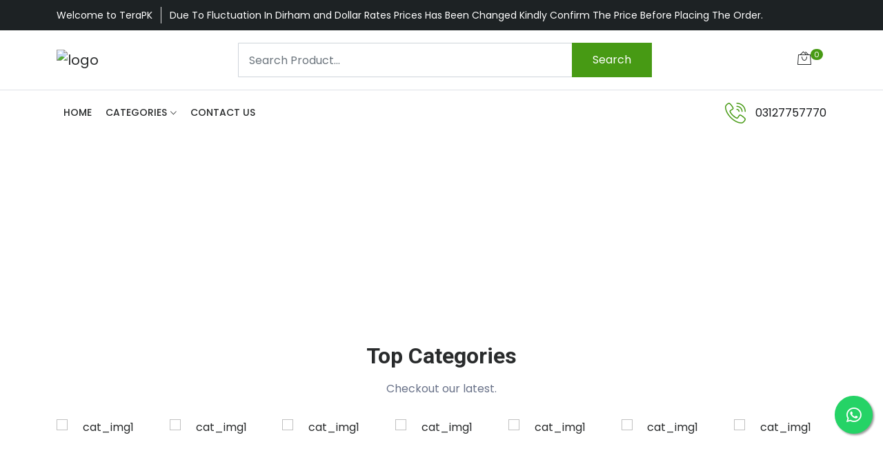

--- FILE ---
content_type: text/html; charset=UTF-8
request_url: https://tera.pk/product-category/laptops/microsoft/microsoft-surface-pro-9/
body_size: 52391
content:

<!DOCTYPE html>
<html lang="en">

<head>
    <!-- Meta -->
    <meta charset="utf-8">
    <meta http-equiv="X-UA-Compatible" content="IE=edge">
    <meta content="Faizan Ali" name="author">
    <meta name="viewport" content="width=device-width, initial-scale=1">
    <title>Tera.pk</title>
<meta name="description" content="Deliver best online shopping experience in Pakistan that deals in Apple Laptops Mobiles Tablets and electronic gadgets with accessories. We deliver to all cities like Islamabad Lahore, Karachi etc.">
<meta name="keywords" content="Apple Online Shopping, Apple Mobile Prices, Apple Pakistan, Apple Rates, Apple Laptop Prices, Apple Tablet Prices">
    <!-- Google Tag Manager -->
<script>(function(w,d,s,l,i){w[l]=w[l]||[];w[l].push({'gtm.start':
new Date().getTime(),event:'gtm.js'});var f=d.getElementsByTagName(s)[0],
j=d.createElement(s),dl=l!='dataLayer'?'&l='+l:'';j.async=true;j.src=
'https://www.googletagmanager.com/gtm.js?id='+i+dl;f.parentNode.insertBefore(j,f);
})(window,document,'script','dataLayer','GTM-PMBK62V9');</script>
<!-- End Google Tag Manager -->

<!-- Google tag (gtag.js) -->
<script async src="https://www.googletagmanager.com/gtag/js?id=G-TG4BE8L6HV"></script>
<script>
  window.dataLayer = window.dataLayer || [];
  function gtag(){dataLayer.push(arguments);}
  gtag('js', new Date());

  gtag('config', 'G-TG4BE8L6HV');
</script>

    <!-- Favicon Icon -->
    <link rel="shortcut icon" type="image/x-icon" href="https://tera.pk/assets/images/favicon.png">
    <!-- Animation CSS -->
    <link rel="stylesheet" href="https://tera.pk/assets/css/animate.css">
    <!-- Latest Bootstrap min CSS -->
    <link rel="stylesheet" href="https://tera.pk/assets/bootstrap/css/bootstrap.min.css">
    <!-- Google Font -->
    <link href="https://fonts.googleapis.com/css?family=Roboto:100,300,400,500,700,900&display=swap" rel="stylesheet">
    <link href="https://fonts.googleapis.com/css?family=Poppins:200,300,400,500,600,700,800,900&display=swap"
        rel="stylesheet">
    <!-- Icon Font CSS -->
    <link rel="stylesheet" href="https://tera.pk/assets/css/all.min.css">
    <link rel="stylesheet" href="https://tera.pk/assets/css/ionicons.min.css">
    <link rel="stylesheet" href="https://tera.pk/assets/css/themify-icons.css">
    <link rel="stylesheet" href="https://tera.pk/assets/css/linearicons.css">
    <link rel="stylesheet" href="https://tera.pk/assets/css/flaticon.css">
    <link rel="stylesheet" href="https://tera.pk/assets/css/simple-line-icons.css">
    <!--- owl carousel CSS-->
    <link rel="stylesheet" href="https://tera.pk/assets/owlcarousel/css/owl.carousel.min.css">
    <link rel="stylesheet" href="https://tera.pk/assets/owlcarousel/css/owl.theme.css">
    <link rel="stylesheet" href="https://tera.pk/assets/owlcarousel/css/owl.theme.default.min.css">
    <!-- Magnific Popup CSS -->
    <link rel="stylesheet" href="https://tera.pk/assets/css/magnific-popup.css">
    <!-- Slick CSS -->
    <link rel="stylesheet" href="https://tera.pk/assets/css/slick.css">
    <link rel="stylesheet" href="https://tera.pk/assets/css/slick-theme.css">
    <!-- Style CSS -->
    <link rel="stylesheet" href="https://tera.pk/assets/css/style.css">
    <link rel="stylesheet" href="https://tera.pk/assets/css/responsive.css">

</head>

<body>
<!-- Google Tag Manager (noscript) -->
<noscript><iframe src="https://www.googletagmanager.com/ns.html?id=GTM-PMBK62V9"
height="0" width="0" style="display:none;visibility:hidden"></iframe></noscript>
<!-- End Google Tag Manager (noscript) -->
    <!-- LOADER -->
    <!--<div class="preloader">-->
    <!--    <div class="lds-ellipsis">-->
    <!--        <span></span>-->
    <!--        <span></span>-->
    <!--        <span></span>-->
    <!--    </div>-->
    <!--</div>-->
    <!-- END LOADER -->


    <!-- START HEADER -->
    <header class="header_wrap">
        <div class="top-header light_skin bg_dark d-none d-md-block">
            <div class="container">
                <div class="row align-items-center">
                    <div class="col-lg-12 col-md-12">
                        <div class="header_topbar_info">
                            <div class="header_offer">
                                <span>Welcome to TeraPK</span>
                            </div>
                            <div class="download_wrap">
                                <span class="me-3">Due To Fluctuation In Dirham and Dollar Rates Prices Has Been Changed Kindly Confirm The Price Before Placing The Order.</span>

                            </div>
                        </div>
                    </div>

                </div>
            </div>
        </div>
        <div class="middle-header dark_skin">
            <div class="container">
                <div class="nav_block">
                    <a class="navbar-brand" href="/">
                        <img class="logo_light" src="./admin/assets/../assets/images/uploads/684786a48158e1.07538875_403833.png" alt="logo">
                        <img class="logo_dark" src="./admin/assets/../assets/images/uploads/684786a48158e1.07538875_403833.png" alt="logo">
                    </a>
                    <div class="product_search_form radius_input search_form_btn">
                        <form>
                            <div class="input-group">

                                <input class="form-control" id="search-box" placeholder="Search Product..." required="" type="text">
                                <button type="submit" class="search_btn3">Search</button>
                            </div>
                        </form>
                           <div id="results"></div>
                    </div>

                    <ul class="navbar-nav attr-nav align-items-center">
                        <li class="dropdown cart_dropdown">
                            <a class="nav-link cart_trigger" href="#" data-bs-toggle="dropdown">
                                <i class="linearicons-bag2"></i>
                                <span class="cart_count">0</span>

                            </a>
                            <div class="cart_box cart_right dropdown-menu dropdown-menu-right">
                                <ul class="cart_list" id="cartList">
                                    <!-- Cart items will be dynamically added here -->
                                </ul>
                                <div class="cart_footer">
                                    <p class="cart_total"><strong>Subtotal:</strong> <span class="cart_price">
                                            <span class="amount"><span class="currency_symbol"></span><span
                                                    class="cart_subtotal">0.00</span></span>
                                    </p>
                                    <p class="cart_buttons"><a href="shop-cart.php"
                                            class="btn btn-fill-line view-cart">View
                                            Cart</a><a href="checkout.php"
                                            class="btn btn-fill-out checkout">Checkout</a></p>
                                </div>
                            </div>
                        </li>
                    </ul>
                </div>
            </div>
        </div>
        <div class="bottom_header dark_skin main_menu_uppercase border-top">
            <div class="container">
                <div class="row align-items-center">

                    <div class="col-lg-12 col-md-12 col-sm-12 col-12">
                        <nav class="navbar navbar-expand-lg">
                            <button class="navbar-toggler side_navbar_toggler" type="button" data-bs-toggle="collapse"
                                data-bs-target="#navbarSidetoggle" aria-expanded="false">
                                <span class="ion-android-menu"></span>
                            </button>
                            <div class="pr_search_icon">
                                <a href="javascript:void(0);" class="nav-link pr_search_trigger"><i
                                        class="linearicons-magnifier"></i></a>
                            </div>
                            <div class="collapse navbar-collapse mobile_side_menu" id="navbarSidetoggle">
                                <ul class="navbar-nav">
                                    <li><a class="nav-link nav_item" href="/">Home</a></li>
                               <!-- Make sure you include Bootstrap CSS and JS files -->

<li class="dropdown">
    <a class="dropdown-toggle nav-link" href="#" role="button" data-bs-toggle="dropdown" aria-expanded="false">Categories</a>
    <div class="dropdown-menu">
        <ul><li><a class="dropdown-item dropdown-toggle" href="/laptops">Laptops<i class="bi bi-chevron-right"></i></a><div class="dropdown-menu"><ul><li><a class="dropdown-item" href="/hp-laptop">HP Laptops</a></li><li><a class="dropdown-item" href="/dell-laptop">DELL Laptop</a></li><li><a class="dropdown-item" href="/asus">ASUS Laptop</a></li><li><a class="dropdown-item" href="/msi">MSI Laptop</a></li><li><a class="dropdown-item" href="/acer">ACER Laptop</a></li><li><a class="dropdown-item" href="/lenovo">Lenovo Laptop</a></li><li><a class="dropdown-item dropdown-toggle" href="/macbooks">MacBooks<i class="bi bi-chevron-right"></i></a><div class="dropdown-menu"><ul><li><a class="dropdown-item dropdown-toggle" href="/macbook-air">MacBook Air<i class="bi bi-chevron-right"></i></a><div class="dropdown-menu"><ul><li><a class="dropdown-item" href="/macbook-air-13">MacBook Air 13</a></li><li><a class="dropdown-item" href="/macbook-air-15">MacBook Air 15</a></li></ul></div></li><li><a class="dropdown-item dropdown-toggle" href="/macbook-pro">MacBook Pro<i class="bi bi-chevron-right"></i></a><div class="dropdown-menu"><ul><li><a class="dropdown-item" href="/macbook-pro-13">MacBook Pro 13 </a></li><li><a class="dropdown-item" href="/macbook-pro-14">MacBook Pro 14</a></li><li><a class="dropdown-item" href="/macbook-pro-16">MacBook Pro 16</a></li></ul></div></li></ul></div></li><li><a class="dropdown-item" href="/dell-xps">Dell XPS</a></li><li><a class="dropdown-item" href="/chromebook">Chromebook</a></li><li><a class="dropdown-item" href="/gigabyte">GigaByte</a></li></ul></div></li><li><a class="dropdown-item dropdown-toggle" href="/mobile">Mobile<i class="bi bi-chevron-right"></i></a><div class="dropdown-menu"><ul><li><a class="dropdown-item" href="/oppo">Oppo</a></li><li><a class="dropdown-item" href="/vivo">Vivo</a></li><li><a class="dropdown-item" href="/infinix">Infinix</a></li><li><a class="dropdown-item" href="/xiaomi">Xiaomi</a></li><li><a class="dropdown-item" href="/tecno">Tecno</a></li><li><a class="dropdown-item" href="/google-pixel">Google Pixel</a></li><li><a class="dropdown-item" href="/one-plus">One Plus</a></li><li><a class="dropdown-item dropdown-toggle" href="/apple-iphone">Apple Iphone<i class="bi bi-chevron-right"></i></a><div class="dropdown-menu"><ul><li><a class="dropdown-item" href="/iphone-15-series">iPhone 15 series</a></li><li><a class="dropdown-item dropdown-toggle" href="/iphone-16-series">Iphone 16 Series<i class="bi bi-chevron-right"></i></a><div class="dropdown-menu"><ul><li><a class="dropdown-item" href="/iphone-16">Iphone 16 </a></li><li><a class="dropdown-item" href="/iphone-16-plus">Iphone 16 Plus</a></li><li><a class="dropdown-item" href="/iphone-16-pro">Iphone 16 Pro </a></li><li><a class="dropdown-item" href="/iphone-16-pro-max">Iphone 16 Pro Max</a></li></ul></div></li><li><a class="dropdown-item dropdown-toggle" href="/iphone-17-series">iPhone 17 Series<i class="bi bi-chevron-right"></i></a><div class="dropdown-menu"><ul><li><a class="dropdown-item" href="/iphone-17">iPhone 17 </a></li><li><a class="dropdown-item" href="/iphone-17-pro">iPhone 17 Pro </a></li><li><a class="dropdown-item" href="/iphone-17-pro-max">IPHone 17 Pro Max </a></li></ul></div></li><li><a class="dropdown-item" href="/apple-iphone-air">Apple iPhone Air </a></li></ul></div></li><li><a class="dropdown-item" href="/samsung">Samsung </a></li><li><a class="dropdown-item" href="/nothing">Nothing</a></li></ul></div></li><li><a class="dropdown-item dropdown-toggle" href="/tablets">Tablets<i class="bi bi-chevron-right"></i></a><div class="dropdown-menu"><ul><li><a class="dropdown-item" href="/samsung-tablet">Samsung Tablet</a></li><li><a class="dropdown-item" href="/xiaomi-tablets">Xiaomi Tablets</a></li><li><a class="dropdown-item dropdown-toggle" href="/ipad">iPad<i class="bi bi-chevron-right"></i></a><div class="dropdown-menu"><ul><li><a class="dropdown-item dropdown-toggle" href="/ipad-pro">iPad Pro<i class="bi bi-chevron-right"></i></a><div class="dropdown-menu"><ul><li><a class="dropdown-item" href="/ipad-pro-11-inch">iPad Pro 11 Inch</a></li><li><a class="dropdown-item" href="/ipad-pro-13-inch">iPad Pro 13 Inch</a></li></ul></div></li><li><a class="dropdown-item dropdown-toggle" href="/ipad-air">iPad Air<i class="bi bi-chevron-right"></i></a><div class="dropdown-menu"><ul><li><a class="dropdown-item" href="/ipad-air-11-inch">iPad Air 11 Inch</a></li><li><a class="dropdown-item" href="/ipad-air-13-inch">iPad Air 13 Inch</a></li></ul></div></li><li><a class="dropdown-item" href="/ipad-mini">iPad Mini</a></li><li><a class="dropdown-item" href="/ipad-11th-generation">iPad 11th Generation</a></li></ul></div></li></ul></div></li><li><a class="dropdown-item dropdown-toggle" href="/printer">Printer<i class="bi bi-chevron-right"></i></a><div class="dropdown-menu"><ul><li><a class="dropdown-item" href="/laserjet-printer">Laserjet Printer</a></li><li><a class="dropdown-item" href="/inkjet-printer">Inkjet Printer</a></li><li><a class="dropdown-item" href="/entrprice-printer">Enterprise Printer</a></li><li><a class="dropdown-item" href="/hp-deskjet-printer">Hp Deskjet Printer</a></li><li><a class="dropdown-item" href="/canon-printer">Canon Printer </a></li></ul></div></li><li><a class="dropdown-item dropdown-toggle" href="/desktop-computer">Desktop Computer<i class="bi bi-chevron-right"></i></a><div class="dropdown-menu"><ul><li><a class="dropdown-item" href="/hp-desktop">HP Desktop</a></li><li><a class="dropdown-item" href="/dell-desktop">Dell Desktop</a></li><li><a class="dropdown-item" href="/lenovo-desktop">Lenovo Desktop</a></li><li><a class="dropdown-item" href="/tv-led">Desktop  Accessories</a></li><li><a class="dropdown-item" href="/led-monitor">LED Monitor</a></li><li><a class="dropdown-item" href="/keyboard">Keyboard</a></li><li><a class="dropdown-item dropdown-toggle" href="/imacs">iMacs<i class="bi bi-chevron-right"></i></a><div class="dropdown-menu"><ul><li><a class="dropdown-item" href="/mac-mini">Mac Mini</a></li><li><a class="dropdown-item" href="/imac-24">iMac 24"</a></li></ul></div></li></ul></div></li><li><a class="dropdown-item dropdown-toggle" href="/watches">Watches<i class="bi bi-chevron-right"></i></a><div class="dropdown-menu"><ul><li><a class="dropdown-item" href="/samsung-watches">Samsung Watches</a></li><li><a class="dropdown-item" href="/huawei-watches">Huawei Watches</a></li><li><a class="dropdown-item" href="/fitbit-watches">Fitbit Watches</a></li><li><a class="dropdown-item dropdown-toggle" href="/apple-watches">Apple Watches<i class="bi bi-chevron-right"></i></a><div class="dropdown-menu"><ul><li><a class="dropdown-item" href="/apple-watch-se-2022">Apple Watch SE 2022</a></li><li><a class="dropdown-item" href="/apple-watch-series-10">Apple Watch Series 10</a></li><li><a class="dropdown-item" href="/apple-watch-ultra">Apple Watch Ultra</a></li><li><a class="dropdown-item" href="/apple-watch-series-11">Apple Watch Series 11</a></li></ul></div></li></ul></div></li><li><a class="dropdown-item dropdown-toggle" href="/camera">Camera<i class="bi bi-chevron-right"></i></a><div class="dropdown-menu"><ul><li><a class="dropdown-item" href="/sony">Sony </a></li><li><a class="dropdown-item" href="/nikon">Nikon</a></li><li><a class="dropdown-item" href="/canon">Canon</a></li><li><a class="dropdown-item" href="/dslr">DSLR</a></li><li><a class="dropdown-item" href="/digital-camera">Digital Camera</a></li><li><a class="dropdown-item" href="/action-camera">Action Camera</a></li><li><a class="dropdown-item" href="/drone-camera">Drone Camera</a></li><li><a class="dropdown-item" href="/handy-camera">Handy Camera</a></li><li><a class="dropdown-item" href="/mirrorless-camera">Mirrorless Camera</a></li><li><a class="dropdown-item" href="/point-and-shoot">Point and Shoot</a></li><li><a class="dropdown-item" href="/professional-camcorders">Professional Camcorders</a></li></ul></div></li><li><a class="dropdown-item dropdown-toggle" href="/electronics">Electronics<i class="bi bi-chevron-right"></i></a><div class="dropdown-menu"><ul><li><a class="dropdown-item" href="/led-tv">LED TV </a></li><li><a class="dropdown-item" href="/refrigrators">Refrigrators</a></li><li><a class="dropdown-item dropdown-toggle" href="/washing-machine-and-dryers">Washing Machine and Dryers<i class="bi bi-chevron-right"></i></a><div class="dropdown-menu"><ul><li><a class="dropdown-item" href="/front-load">Front Load </a></li><li><a class="dropdown-item" href="/top-load">Top Load </a></li><li><a class="dropdown-item" href="/single-tub">Single Tub</a></li><li><a class="dropdown-item" href="/twin-tub">Twin Tub</a></li></ul></div></li><li><a class="dropdown-item dropdown-toggle" href="/air-conditioner">Air Conditioner<i class="bi bi-chevron-right"></i></a><div class="dropdown-menu"><ul><li><a class="dropdown-item" href="/haier">Haier</a></li><li><a class="dropdown-item" href="/kenwood">Kenwood </a></li><li><a class="dropdown-item" href="/dawlance">Dawlance </a></li><li><a class="dropdown-item" href="/tcl">TCL</a></li><li><a class="dropdown-item" href="/gree">Gree</a></li><li><a class="dropdown-item" href="/panasonic">Panasonic </a></li><li><a class="dropdown-item" href="/samsung">Samsung </a></li><li><a class="dropdown-item" href="/hitachi">Hitachi</a></li><li><a class="dropdown-item" href="/pel">PEL</a></li><li><a class="dropdown-item" href="/noble">Noble</a></li><li><a class="dropdown-item" href="/midea">MIDEA</a></li></ul></div></li><li><a class="dropdown-item dropdown-toggle" href="/water-dispenser">Water Dispenser<i class="bi bi-chevron-right"></i></a><div class="dropdown-menu"><ul><li><a class="dropdown-item" href="/orient-dispenser">Orient Dispenser</a></li><li><a class="dropdown-item" href="/homeage-dispenser">Homeage Dispenser</a></li><li><a class="dropdown-item" href="/gree-dispenser">Gree Dispenser</a></li><li><a class="dropdown-item" href="/canon-dispenser">Canon Dispenser</a></li><li><a class="dropdown-item" href="/electrolux-dispenser">Electrolux Dispenser</a></li><li><a class="dropdown-item" href="/pel-dispenser">PEL Dispenser</a></li><li><a class="dropdown-item" href="/midea-dispenser">Midea Dispenser</a></li><li><a class="dropdown-item" href="/dawlance-dispenser">Dawlance Dispenser</a></li><li><a class="dropdown-item" href="/midas-dispenser">Midas dispenser</a></li></ul></div></li></ul></div></li><li><a class="dropdown-item dropdown-toggle" href="/gaming-consoles">Gaming Consoles<i class="bi bi-chevron-right"></i></a><div class="dropdown-menu"><ul><li><a class="dropdown-item" href="/playstation">Playstation</a></li><li><a class="dropdown-item" href="/xbox">Xbox </a></li></ul></div></li><li><a class="dropdown-item dropdown-toggle" href="/gadgets">Gadgets<i class="bi bi-chevron-right"></i></a><div class="dropdown-menu"><ul><li><a class="dropdown-item" href="/jbl">Jbl </a></li><li><a class="dropdown-item" href="/bose">Bose</a></li><li><a class="dropdown-item" href="/beats">Beats</a></li><li><a class="dropdown-item" href="/harman-kardon">Harman Kardon</a></li><li><a class="dropdown-item" href="/marshall">Marshall</a></li><li><a class="dropdown-item" href="/logitech">Logitech</a></li><li><a class="dropdown-item" href="/plantronics">Plantronics</a></li><li><a class="dropdown-item" href="/a4tech">A4Tech</a></li></ul></div></li><li><a class="dropdown-item dropdown-toggle" href="/projectors">Projector<i class="bi bi-chevron-right"></i></a><div class="dropdown-menu"><ul><li><a class="dropdown-item" href="/panasonic-projector">Panasonic Projector</a></li><li><a class="dropdown-item" href="/acer-projectors">Acer Projector</a></li><li><a class="dropdown-item" href="/sony-projector">Sony projector</a></li><li><a class="dropdown-item" href="/epson-projector">Epson Projector</a></li><li><a class="dropdown-item" href="/benq-projector">BenQ Projector</a></li><li><a class="dropdown-item" href="/infocus-projector">InFocus Projector</a></li><li><a class="dropdown-item" href="/christie-projector">Christie Projector</a></li><li><a class="dropdown-item" href="/dell-projector">Dell Projector</a></li><li><a class="dropdown-item" href="/view-sonic-projector">View Sonic Projector</a></li><li><a class="dropdown-item" href="/optoma-projector">Optoma Projector</a></li></ul></div></li><li><a class="dropdown-item dropdown-toggle" href="/accessories">Accessories <i class="bi bi-chevron-right"></i></a><div class="dropdown-menu"><ul><li><a class="dropdown-item" href="/airpods-pro-3">AirPods Pro 3</a></li><li><a class="dropdown-item" href="/nvme-ssd">NVMe SSD </a></li><li><a class="dropdown-item" href="/mouse">Mouse</a></li><li><a class="dropdown-item" href="/headphones">HeadPhones </a></li></ul></div></li><li><a class="dropdown-item" href="/apple-vision-pro">Apple Vision Pro </a></li></ul>    </div>
</li>


                                    <li><a class="nav-link nav_item" href="/contact.php">Contact Us</a></li>
                                </ul>
                            </div>
                            <div class="contact_phone contact_support">
                                <i class="linearicons-phone-wave"></i>
                                <span>03127757770</span>
                            </div>
                        </nav>
                    </div>
                </div>
            </div>
        </div>
    </header>
    <!-- END HEADER --><!-- END MAIN CONTENT -->
<div class="main_content">

    <!-- START SECTION BANNER -->
    <div class="main-banner"
        style="background-image: url(./assets/images/banner.png); background-size: contain; width: 100%; height: 250px; background-position: center center; background-repeat: no-repeat;">

    </div>
    <!-- END SECTION BANNER -->

    <!-- START SECTION CATEGORIES -->
    <div class="section small_pb small_pt">
        <div class="container">
            <div class="row justify-content-center">
                <div class="col-md-6">
                    <div class="heading_s4 text-center">
                        <h2>Top Categories</h2>
                    </div>
                    <p class="text-center leads">Checkout our latest.</p>
                </div>
            </div>
          <div class="row align-items-center">
    <div class="col-12">
        <div class="cat_slider cat_style1 mt-4 mt-md-0 carousel_slider owl-carousel owl-theme nav_style5"
             data-loop="false" data-dots="false" data-nav="true"
             data-margin="30"
             data-responsive='{"0":{"items": "2"}, "480":{"items": "3"}, "576":{"items": "4"}, "768":{"items": "5"}, "991":{"items": "6"}, "1199":{"items": "7"}}'>
                            <div class="item">
                    <div class="categories_box">
                        <a href="./laptops">
                            <img src="./admin/assets/../assets/images/uploads/665d60f088ce7_155470.webp"
                                 alt="cat_img1"/>
                            <span>Laptops</span>
                        </a>
                    </div>
                </div>
                            <div class="item">
                    <div class="categories_box">
                        <a href="./mobile">
                            <img src="./admin/assets/../assets/images/uploads/68f8b55d330a8_224986.jpg"
                                 alt="cat_img1"/>
                            <span>Mobile</span>
                        </a>
                    </div>
                </div>
                            <div class="item">
                    <div class="categories_box">
                        <a href="./hp-laptop">
                            <img src="./admin/assets/../assets/images/uploads/665ebe5685733_343966.png"
                                 alt="cat_img1"/>
                            <span>HP Laptops</span>
                        </a>
                    </div>
                </div>
                            <div class="item">
                    <div class="categories_box">
                        <a href="./dell-laptop">
                            <img src="./admin/assets/../assets/images/uploads/665ebe98b4b97_709747.png"
                                 alt="cat_img1"/>
                            <span>DELL Laptop</span>
                        </a>
                    </div>
                </div>
                            <div class="item">
                    <div class="categories_box">
                        <a href="./asus">
                            <img src="./admin/assets/../assets/images/uploads/665ebef373d8a_367686.png"
                                 alt="cat_img1"/>
                            <span>ASUS Laptop</span>
                        </a>
                    </div>
                </div>
                            <div class="item">
                    <div class="categories_box">
                        <a href="./msi">
                            <img src="./admin/assets/../assets/images/uploads/665ebf2c11937_863593.png"
                                 alt="cat_img1"/>
                            <span>MSI Laptop</span>
                        </a>
                    </div>
                </div>
                            <div class="item">
                    <div class="categories_box">
                        <a href="./acer">
                            <img src="./admin/assets/../assets/images/uploads/665ebf6834129_516733.png"
                                 alt="cat_img1"/>
                            <span>ACER Laptop</span>
                        </a>
                    </div>
                </div>
                            <div class="item">
                    <div class="categories_box">
                        <a href="./lenovo">
                            <img src="./admin/assets/"
                                 alt="cat_img1"/>
                            <span>Lenovo Laptop</span>
                        </a>
                    </div>
                </div>
                            <div class="item">
                    <div class="categories_box">
                        <a href="./tablets">
                            <img src="./admin/assets/"
                                 alt="cat_img1"/>
                            <span>Tablets</span>
                        </a>
                    </div>
                </div>
                            <div class="item">
                    <div class="categories_box">
                        <a href="./printer">
                            <img src="./admin/assets/"
                                 alt="cat_img1"/>
                            <span>Printer</span>
                        </a>
                    </div>
                </div>
                            <div class="item">
                    <div class="categories_box">
                        <a href="./desktop-computer">
                            <img src="./admin/assets/"
                                 alt="cat_img1"/>
                            <span>Desktop Computer</span>
                        </a>
                    </div>
                </div>
                            <div class="item">
                    <div class="categories_box">
                        <a href="./hp-desktop">
                            <img src="./admin/assets/"
                                 alt="cat_img1"/>
                            <span>HP Desktop</span>
                        </a>
                    </div>
                </div>
                            <div class="item">
                    <div class="categories_box">
                        <a href="./dell-desktop">
                            <img src="./admin/assets/"
                                 alt="cat_img1"/>
                            <span>Dell Desktop</span>
                        </a>
                    </div>
                </div>
                            <div class="item">
                    <div class="categories_box">
                        <a href="./lenovo-desktop">
                            <img src="./admin/assets/"
                                 alt="cat_img1"/>
                            <span>Lenovo Desktop</span>
                        </a>
                    </div>
                </div>
                            <div class="item">
                    <div class="categories_box">
                        <a href="./tv-led">
                            <img src="./admin/assets/"
                                 alt="cat_img1"/>
                            <span>Desktop  Accessories</span>
                        </a>
                    </div>
                </div>
                            <div class="item">
                    <div class="categories_box">
                        <a href="./led-monitor">
                            <img src="./admin/assets/"
                                 alt="cat_img1"/>
                            <span>LED Monitor</span>
                        </a>
                    </div>
                </div>
                            <div class="item">
                    <div class="categories_box">
                        <a href="./keyboard">
                            <img src="./admin/assets/"
                                 alt="cat_img1"/>
                            <span>Keyboard</span>
                        </a>
                    </div>
                </div>
                            <div class="item">
                    <div class="categories_box">
                        <a href="./watches">
                            <img src="./admin/assets/"
                                 alt="cat_img1"/>
                            <span>Watches</span>
                        </a>
                    </div>
                </div>
                            <div class="item">
                    <div class="categories_box">
                        <a href="./camera">
                            <img src="./admin/assets/"
                                 alt="cat_img1"/>
                            <span>Camera</span>
                        </a>
                    </div>
                </div>
                            <div class="item">
                    <div class="categories_box">
                        <a href="./electronics">
                            <img src="./admin/assets/"
                                 alt="cat_img1"/>
                            <span>Electronics</span>
                        </a>
                    </div>
                </div>
                            <div class="item">
                    <div class="categories_box">
                        <a href="./gaming-consoles">
                            <img src="./admin/assets/"
                                 alt="cat_img1"/>
                            <span>Gaming Consoles</span>
                        </a>
                    </div>
                </div>
                            <div class="item">
                    <div class="categories_box">
                        <a href="./gadgets">
                            <img src="./admin/assets/"
                                 alt="cat_img1"/>
                            <span>Gadgets</span>
                        </a>
                    </div>
                </div>
                            <div class="item">
                    <div class="categories_box">
                        <a href="./samsung-watches">
                            <img src="./admin/assets/"
                                 alt="cat_img1"/>
                            <span>Samsung Watches</span>
                        </a>
                    </div>
                </div>
                            <div class="item">
                    <div class="categories_box">
                        <a href="./huawei-watches">
                            <img src="./admin/assets/"
                                 alt="cat_img1"/>
                            <span>Huawei Watches</span>
                        </a>
                    </div>
                </div>
                            <div class="item">
                    <div class="categories_box">
                        <a href="./fitbit-watches">
                            <img src="./admin/assets/"
                                 alt="cat_img1"/>
                            <span>Fitbit Watches</span>
                        </a>
                    </div>
                </div>
                            <div class="item">
                    <div class="categories_box">
                        <a href="./oppo">
                            <img src="./admin/assets/"
                                 alt="cat_img1"/>
                            <span>Oppo</span>
                        </a>
                    </div>
                </div>
                            <div class="item">
                    <div class="categories_box">
                        <a href="./vivo">
                            <img src="./admin/assets/"
                                 alt="cat_img1"/>
                            <span>Vivo</span>
                        </a>
                    </div>
                </div>
                            <div class="item">
                    <div class="categories_box">
                        <a href="./infinix">
                            <img src="./admin/assets/"
                                 alt="cat_img1"/>
                            <span>Infinix</span>
                        </a>
                    </div>
                </div>
                            <div class="item">
                    <div class="categories_box">
                        <a href="./xiaomi">
                            <img src="./admin/assets/"
                                 alt="cat_img1"/>
                            <span>Xiaomi</span>
                        </a>
                    </div>
                </div>
                            <div class="item">
                    <div class="categories_box">
                        <a href="./tecno">
                            <img src="./admin/assets/"
                                 alt="cat_img1"/>
                            <span>Tecno</span>
                        </a>
                    </div>
                </div>
                            <div class="item">
                    <div class="categories_box">
                        <a href="./samsung-tablet">
                            <img src="./admin/assets/"
                                 alt="cat_img1"/>
                            <span>Samsung Tablet</span>
                        </a>
                    </div>
                </div>
                            <div class="item">
                    <div class="categories_box">
                        <a href="./xiaomi-tablets">
                            <img src="./admin/assets/"
                                 alt="cat_img1"/>
                            <span>Xiaomi Tablets</span>
                        </a>
                    </div>
                </div>
                            <div class="item">
                    <div class="categories_box">
                        <a href="./laserjet-printer">
                            <img src="./admin/assets/"
                                 alt="cat_img1"/>
                            <span>Laserjet Printer</span>
                        </a>
                    </div>
                </div>
                            <div class="item">
                    <div class="categories_box">
                        <a href="./panasonic-projector">
                            <img src="./admin/assets/"
                                 alt="cat_img1"/>
                            <span>Panasonic Projector</span>
                        </a>
                    </div>
                </div>
                            <div class="item">
                    <div class="categories_box">
                        <a href="./acer-projectors">
                            <img src="./admin/assets/"
                                 alt="cat_img1"/>
                            <span>Acer Projector</span>
                        </a>
                    </div>
                </div>
                            <div class="item">
                    <div class="categories_box">
                        <a href="./inkjet-printer">
                            <img src="./admin/assets/"
                                 alt="cat_img1"/>
                            <span>Inkjet Printer</span>
                        </a>
                    </div>
                </div>
                            <div class="item">
                    <div class="categories_box">
                        <a href="./entrprice-printer">
                            <img src="./admin/assets/"
                                 alt="cat_img1"/>
                            <span>Enterprise Printer</span>
                        </a>
                    </div>
                </div>
                            <div class="item">
                    <div class="categories_box">
                        <a href="./jbl">
                            <img src="./admin/assets/"
                                 alt="cat_img1"/>
                            <span>Jbl </span>
                        </a>
                    </div>
                </div>
                            <div class="item">
                    <div class="categories_box">
                        <a href="./bose">
                            <img src="./admin/assets/"
                                 alt="cat_img1"/>
                            <span>Bose</span>
                        </a>
                    </div>
                </div>
                            <div class="item">
                    <div class="categories_box">
                        <a href="./beats">
                            <img src="./admin/assets/"
                                 alt="cat_img1"/>
                            <span>Beats</span>
                        </a>
                    </div>
                </div>
                            <div class="item">
                    <div class="categories_box">
                        <a href="./harman-kardon">
                            <img src="./admin/assets/"
                                 alt="cat_img1"/>
                            <span>Harman Kardon</span>
                        </a>
                    </div>
                </div>
                            <div class="item">
                    <div class="categories_box">
                        <a href="./marshall">
                            <img src="./admin/assets/"
                                 alt="cat_img1"/>
                            <span>Marshall</span>
                        </a>
                    </div>
                </div>
                            <div class="item">
                    <div class="categories_box">
                        <a href="./logitech">
                            <img src="./admin/assets/"
                                 alt="cat_img1"/>
                            <span>Logitech</span>
                        </a>
                    </div>
                </div>
                            <div class="item">
                    <div class="categories_box">
                        <a href="./plantronics">
                            <img src="./admin/assets/"
                                 alt="cat_img1"/>
                            <span>Plantronics</span>
                        </a>
                    </div>
                </div>
                            <div class="item">
                    <div class="categories_box">
                        <a href="./a4tech">
                            <img src="./admin/assets/"
                                 alt="cat_img1"/>
                            <span>A4Tech</span>
                        </a>
                    </div>
                </div>
                            <div class="item">
                    <div class="categories_box">
                        <a href="./playstation">
                            <img src="./admin/assets/"
                                 alt="cat_img1"/>
                            <span>Playstation</span>
                        </a>
                    </div>
                </div>
                            <div class="item">
                    <div class="categories_box">
                        <a href="./xbox">
                            <img src="./admin/assets/"
                                 alt="cat_img1"/>
                            <span>Xbox </span>
                        </a>
                    </div>
                </div>
                            <div class="item">
                    <div class="categories_box">
                        <a href="./sony">
                            <img src="./admin/assets/"
                                 alt="cat_img1"/>
                            <span>Sony </span>
                        </a>
                    </div>
                </div>
                            <div class="item">
                    <div class="categories_box">
                        <a href="./nikon">
                            <img src="./admin/assets/"
                                 alt="cat_img1"/>
                            <span>Nikon</span>
                        </a>
                    </div>
                </div>
                            <div class="item">
                    <div class="categories_box">
                        <a href="./canon">
                            <img src="./admin/assets/"
                                 alt="cat_img1"/>
                            <span>Canon</span>
                        </a>
                    </div>
                </div>
                            <div class="item">
                    <div class="categories_box">
                        <a href="./dslr">
                            <img src="./admin/assets/"
                                 alt="cat_img1"/>
                            <span>DSLR</span>
                        </a>
                    </div>
                </div>
                            <div class="item">
                    <div class="categories_box">
                        <a href="./digital-camera">
                            <img src="./admin/assets/"
                                 alt="cat_img1"/>
                            <span>Digital Camera</span>
                        </a>
                    </div>
                </div>
                            <div class="item">
                    <div class="categories_box">
                        <a href="./action-camera">
                            <img src="./admin/assets/"
                                 alt="cat_img1"/>
                            <span>Action Camera</span>
                        </a>
                    </div>
                </div>
                            <div class="item">
                    <div class="categories_box">
                        <a href="./drone-camera">
                            <img src="./admin/assets/"
                                 alt="cat_img1"/>
                            <span>Drone Camera</span>
                        </a>
                    </div>
                </div>
                            <div class="item">
                    <div class="categories_box">
                        <a href="./handy-camera">
                            <img src="./admin/assets/"
                                 alt="cat_img1"/>
                            <span>Handy Camera</span>
                        </a>
                    </div>
                </div>
                            <div class="item">
                    <div class="categories_box">
                        <a href="./mirrorless-camera">
                            <img src="./admin/assets/"
                                 alt="cat_img1"/>
                            <span>Mirrorless Camera</span>
                        </a>
                    </div>
                </div>
                            <div class="item">
                    <div class="categories_box">
                        <a href="./point-and-shoot">
                            <img src="./admin/assets/"
                                 alt="cat_img1"/>
                            <span>Point and Shoot</span>
                        </a>
                    </div>
                </div>
                            <div class="item">
                    <div class="categories_box">
                        <a href="./professional-camcorders">
                            <img src="./admin/assets/"
                                 alt="cat_img1"/>
                            <span>Professional Camcorders</span>
                        </a>
                    </div>
                </div>
                            <div class="item">
                    <div class="categories_box">
                        <a href="./google-pixel">
                            <img src="./admin/assets/"
                                 alt="cat_img1"/>
                            <span>Google Pixel</span>
                        </a>
                    </div>
                </div>
                            <div class="item">
                    <div class="categories_box">
                        <a href="./one-plus">
                            <img src="./admin/assets/"
                                 alt="cat_img1"/>
                            <span>One Plus</span>
                        </a>
                    </div>
                </div>
                            <div class="item">
                    <div class="categories_box">
                        <a href="./led-tv">
                            <img src="./admin/assets/"
                                 alt="cat_img1"/>
                            <span>LED TV </span>
                        </a>
                    </div>
                </div>
                            <div class="item">
                    <div class="categories_box">
                        <a href="./refrigrators">
                            <img src="./admin/assets/"
                                 alt="cat_img1"/>
                            <span>Refrigrators</span>
                        </a>
                    </div>
                </div>
                            <div class="item">
                    <div class="categories_box">
                        <a href="./washing-machine-and-dryers">
                            <img src="./admin/assets/"
                                 alt="cat_img1"/>
                            <span>Washing Machine and Dryers</span>
                        </a>
                    </div>
                </div>
                            <div class="item">
                    <div class="categories_box">
                        <a href="./air-conditioner">
                            <img src="./admin/assets/"
                                 alt="cat_img1"/>
                            <span>Air Conditioner</span>
                        </a>
                    </div>
                </div>
                            <div class="item">
                    <div class="categories_box">
                        <a href="./projectors">
                            <img src="./admin/assets/"
                                 alt="cat_img1"/>
                            <span>Projector</span>
                        </a>
                    </div>
                </div>
                            <div class="item">
                    <div class="categories_box">
                        <a href="./haier">
                            <img src="./admin/assets/"
                                 alt="cat_img1"/>
                            <span>Haier</span>
                        </a>
                    </div>
                </div>
                            <div class="item">
                    <div class="categories_box">
                        <a href="./water-dispenser">
                            <img src="./admin/assets/"
                                 alt="cat_img1"/>
                            <span>Water Dispenser</span>
                        </a>
                    </div>
                </div>
                            <div class="item">
                    <div class="categories_box">
                        <a href="./macbooks">
                            <img src="./admin/assets/"
                                 alt="cat_img1"/>
                            <span>MacBooks</span>
                        </a>
                    </div>
                </div>
                            <div class="item">
                    <div class="categories_box">
                        <a href="./macbook-air">
                            <img src="./admin/assets/"
                                 alt="cat_img1"/>
                            <span>MacBook Air</span>
                        </a>
                    </div>
                </div>
                            <div class="item">
                    <div class="categories_box">
                        <a href="./macbook-air-13">
                            <img src="./admin/assets/"
                                 alt="cat_img1"/>
                            <span>MacBook Air 13</span>
                        </a>
                    </div>
                </div>
                            <div class="item">
                    <div class="categories_box">
                        <a href="./apple-iphone">
                            <img src="./admin/assets/../assets/images/uploads/674edd567bcc9_962148.jpg"
                                 alt="cat_img1"/>
                            <span>Apple Iphone</span>
                        </a>
                    </div>
                </div>
                            <div class="item">
                    <div class="categories_box">
                        <a href="./iphone-15-series">
                            <img src="./admin/assets/../assets/images/uploads/6751690550345_835325.jpg"
                                 alt="cat_img1"/>
                            <span>iPhone 15 series</span>
                        </a>
                    </div>
                </div>
                            <div class="item">
                    <div class="categories_box">
                        <a href="./iphone-16-series">
                            <img src="./admin/assets/"
                                 alt="cat_img1"/>
                            <span>Iphone 16 Series</span>
                        </a>
                    </div>
                </div>
                            <div class="item">
                    <div class="categories_box">
                        <a href="./iphone-15">
                            <img src="./admin/assets/"
                                 alt="cat_img1"/>
                            <span>Iphone 15</span>
                        </a>
                    </div>
                </div>
                            <div class="item">
                    <div class="categories_box">
                        <a href="./iphone-15-plus">
                            <img src="./admin/assets/"
                                 alt="cat_img1"/>
                            <span>Iphone 15 Plus</span>
                        </a>
                    </div>
                </div>
                            <div class="item">
                    <div class="categories_box">
                        <a href="./iphone-15-pro">
                            <img src="./admin/assets/"
                                 alt="cat_img1"/>
                            <span>Iphone 15 Pro</span>
                        </a>
                    </div>
                </div>
                            <div class="item">
                    <div class="categories_box">
                        <a href="./iphone-15-pro-max">
                            <img src="./admin/assets/"
                                 alt="cat_img1"/>
                            <span>Iphone 15 Pro Max</span>
                        </a>
                    </div>
                </div>
                            <div class="item">
                    <div class="categories_box">
                        <a href="./iphone-16">
                            <img src="./admin/assets/"
                                 alt="cat_img1"/>
                            <span>Iphone 16 </span>
                        </a>
                    </div>
                </div>
                            <div class="item">
                    <div class="categories_box">
                        <a href="./iphone-16-plus">
                            <img src="./admin/assets/"
                                 alt="cat_img1"/>
                            <span>Iphone 16 Plus</span>
                        </a>
                    </div>
                </div>
                            <div class="item">
                    <div class="categories_box">
                        <a href="./iphone-16-pro">
                            <img src="./admin/assets/"
                                 alt="cat_img1"/>
                            <span>Iphone 16 Pro </span>
                        </a>
                    </div>
                </div>
                            <div class="item">
                    <div class="categories_box">
                        <a href="./iphone-16-pro-max">
                            <img src="./admin/assets/"
                                 alt="cat_img1"/>
                            <span>Iphone 16 Pro Max</span>
                        </a>
                    </div>
                </div>
                            <div class="item">
                    <div class="categories_box">
                        <a href="./macbook-air-15">
                            <img src="./admin/assets/"
                                 alt="cat_img1"/>
                            <span>MacBook Air 15</span>
                        </a>
                    </div>
                </div>
                            <div class="item">
                    <div class="categories_box">
                        <a href="./macbook-pro">
                            <img src="./admin/assets/"
                                 alt="cat_img1"/>
                            <span>MacBook Pro</span>
                        </a>
                    </div>
                </div>
                            <div class="item">
                    <div class="categories_box">
                        <a href="./macbook-pro-13">
                            <img src="./admin/assets/"
                                 alt="cat_img1"/>
                            <span>MacBook Pro 13 </span>
                        </a>
                    </div>
                </div>
                            <div class="item">
                    <div class="categories_box">
                        <a href="./macbook-pro-14">
                            <img src="./admin/assets/"
                                 alt="cat_img1"/>
                            <span>MacBook Pro 14</span>
                        </a>
                    </div>
                </div>
                            <div class="item">
                    <div class="categories_box">
                        <a href="./macbook-pro-16">
                            <img src="./admin/assets/"
                                 alt="cat_img1"/>
                            <span>MacBook Pro 16</span>
                        </a>
                    </div>
                </div>
                            <div class="item">
                    <div class="categories_box">
                        <a href="./ipad">
                            <img src="./admin/assets/"
                                 alt="cat_img1"/>
                            <span>iPad</span>
                        </a>
                    </div>
                </div>
                            <div class="item">
                    <div class="categories_box">
                        <a href="./ipad-pro">
                            <img src="./admin/assets/"
                                 alt="cat_img1"/>
                            <span>iPad Pro</span>
                        </a>
                    </div>
                </div>
                            <div class="item">
                    <div class="categories_box">
                        <a href="./ipad-pro-11-inch">
                            <img src="./admin/assets/"
                                 alt="cat_img1"/>
                            <span>iPad Pro 11 Inch</span>
                        </a>
                    </div>
                </div>
                            <div class="item">
                    <div class="categories_box">
                        <a href="./ipad-pro-13-inch">
                            <img src="./admin/assets/"
                                 alt="cat_img1"/>
                            <span>iPad Pro 13 Inch</span>
                        </a>
                    </div>
                </div>
                            <div class="item">
                    <div class="categories_box">
                        <a href="./ipad-air">
                            <img src="./admin/assets/"
                                 alt="cat_img1"/>
                            <span>iPad Air</span>
                        </a>
                    </div>
                </div>
                            <div class="item">
                    <div class="categories_box">
                        <a href="./ipad-air-11-inch">
                            <img src="./admin/assets/"
                                 alt="cat_img1"/>
                            <span>iPad Air 11 Inch</span>
                        </a>
                    </div>
                </div>
                            <div class="item">
                    <div class="categories_box">
                        <a href="./ipad-air-13-inch">
                            <img src="./admin/assets/"
                                 alt="cat_img1"/>
                            <span>iPad Air 13 Inch</span>
                        </a>
                    </div>
                </div>
                            <div class="item">
                    <div class="categories_box">
                        <a href="./ipad-mini">
                            <img src="./admin/assets/"
                                 alt="cat_img1"/>
                            <span>iPad Mini</span>
                        </a>
                    </div>
                </div>
                            <div class="item">
                    <div class="categories_box">
                        <a href="./ipad-11th-generation">
                            <img src="./admin/assets/"
                                 alt="cat_img1"/>
                            <span>iPad 11th Generation</span>
                        </a>
                    </div>
                </div>
                            <div class="item">
                    <div class="categories_box">
                        <a href="./imacs">
                            <img src="./admin/assets/"
                                 alt="cat_img1"/>
                            <span>iMacs</span>
                        </a>
                    </div>
                </div>
                            <div class="item">
                    <div class="categories_box">
                        <a href="./mac-mini">
                            <img src="./admin/assets/"
                                 alt="cat_img1"/>
                            <span>Mac Mini</span>
                        </a>
                    </div>
                </div>
                            <div class="item">
                    <div class="categories_box">
                        <a href="./samsung">
                            <img src="./admin/assets/"
                                 alt="cat_img1"/>
                            <span>Samsung </span>
                        </a>
                    </div>
                </div>
                            <div class="item">
                    <div class="categories_box">
                        <a href="./apple-watch-se-2022">
                            <img src="./admin/assets/"
                                 alt="cat_img1"/>
                            <span>Apple Watch SE 2022</span>
                        </a>
                    </div>
                </div>
                            <div class="item">
                    <div class="categories_box">
                        <a href="./apple-watch-series-10">
                            <img src="./admin/assets/"
                                 alt="cat_img1"/>
                            <span>Apple Watch Series 10</span>
                        </a>
                    </div>
                </div>
                            <div class="item">
                    <div class="categories_box">
                        <a href="./apple-watch-ultra">
                            <img src="./admin/assets/"
                                 alt="cat_img1"/>
                            <span>Apple Watch Ultra</span>
                        </a>
                    </div>
                </div>
                            <div class="item">
                    <div class="categories_box">
                        <a href="./apple-watches">
                            <img src="./admin/assets/"
                                 alt="cat_img1"/>
                            <span>Apple Watches</span>
                        </a>
                    </div>
                </div>
                            <div class="item">
                    <div class="categories_box">
                        <a href="./imac-24">
                            <img src="./admin/assets/"
                                 alt="cat_img1"/>
                            <span>iMac 24&quot;</span>
                        </a>
                    </div>
                </div>
                            <div class="item">
                    <div class="categories_box">
                        <a href="./nothing">
                            <img src="./admin/assets/"
                                 alt="cat_img1"/>
                            <span>Nothing</span>
                        </a>
                    </div>
                </div>
                            <div class="item">
                    <div class="categories_box">
                        <a href="./dell-xps">
                            <img src="./admin/assets/"
                                 alt="cat_img1"/>
                            <span>Dell XPS</span>
                        </a>
                    </div>
                </div>
                            <div class="item">
                    <div class="categories_box">
                        <a href="./hp-deskjet-printer">
                            <img src="./admin/assets/"
                                 alt="cat_img1"/>
                            <span>Hp Deskjet Printer</span>
                        </a>
                    </div>
                </div>
                            <div class="item">
                    <div class="categories_box">
                        <a href="./canon-printer">
                            <img src="./admin/assets/"
                                 alt="cat_img1"/>
                            <span>Canon Printer </span>
                        </a>
                    </div>
                </div>
                            <div class="item">
                    <div class="categories_box">
                        <a href="./iphone-17-series">
                            <img src="./admin/assets/"
                                 alt="cat_img1"/>
                            <span>iPhone 17 Series</span>
                        </a>
                    </div>
                </div>
                            <div class="item">
                    <div class="categories_box">
                        <a href="./apple-iphone-air">
                            <img src="./admin/assets/"
                                 alt="cat_img1"/>
                            <span>Apple iPhone Air </span>
                        </a>
                    </div>
                </div>
                            <div class="item">
                    <div class="categories_box">
                        <a href="./apple-watch-series-11">
                            <img src="./admin/assets/"
                                 alt="cat_img1"/>
                            <span>Apple Watch Series 11</span>
                        </a>
                    </div>
                </div>
                            <div class="item">
                    <div class="categories_box">
                        <a href="./accessories">
                            <img src="./admin/assets/"
                                 alt="cat_img1"/>
                            <span>Accessories </span>
                        </a>
                    </div>
                </div>
                            <div class="item">
                    <div class="categories_box">
                        <a href="./airpods-pro-3">
                            <img src="./admin/assets/"
                                 alt="cat_img1"/>
                            <span>AirPods Pro 3</span>
                        </a>
                    </div>
                </div>
                            <div class="item">
                    <div class="categories_box">
                        <a href="./chromebook">
                            <img src="./admin/assets/"
                                 alt="cat_img1"/>
                            <span>Chromebook</span>
                        </a>
                    </div>
                </div>
                            <div class="item">
                    <div class="categories_box">
                        <a href="./nvme-ssd">
                            <img src="./admin/assets/"
                                 alt="cat_img1"/>
                            <span>NVMe SSD </span>
                        </a>
                    </div>
                </div>
                            <div class="item">
                    <div class="categories_box">
                        <a href="./mouse">
                            <img src="./admin/assets/"
                                 alt="cat_img1"/>
                            <span>Mouse</span>
                        </a>
                    </div>
                </div>
                            <div class="item">
                    <div class="categories_box">
                        <a href="./headphones">
                            <img src="./admin/assets/"
                                 alt="cat_img1"/>
                            <span>HeadPhones </span>
                        </a>
                    </div>
                </div>
                            <div class="item">
                    <div class="categories_box">
                        <a href="./gigabyte">
                            <img src="./admin/assets/"
                                 alt="cat_img1"/>
                            <span>GigaByte</span>
                        </a>
                    </div>
                </div>
                            <div class="item">
                    <div class="categories_box">
                        <a href="./front-load">
                            <img src="./admin/assets/"
                                 alt="cat_img1"/>
                            <span>Front Load </span>
                        </a>
                    </div>
                </div>
                            <div class="item">
                    <div class="categories_box">
                        <a href="./top-load">
                            <img src="./admin/assets/"
                                 alt="cat_img1"/>
                            <span>Top Load </span>
                        </a>
                    </div>
                </div>
                            <div class="item">
                    <div class="categories_box">
                        <a href="./single-tub">
                            <img src="./admin/assets/"
                                 alt="cat_img1"/>
                            <span>Single Tub</span>
                        </a>
                    </div>
                </div>
                            <div class="item">
                    <div class="categories_box">
                        <a href="./twin-tub">
                            <img src="./admin/assets/"
                                 alt="cat_img1"/>
                            <span>Twin Tub</span>
                        </a>
                    </div>
                </div>
                            <div class="item">
                    <div class="categories_box">
                        <a href="./kenwood">
                            <img src="./admin/assets/"
                                 alt="cat_img1"/>
                            <span>Kenwood </span>
                        </a>
                    </div>
                </div>
                            <div class="item">
                    <div class="categories_box">
                        <a href="./dawlance">
                            <img src="./admin/assets/"
                                 alt="cat_img1"/>
                            <span>Dawlance </span>
                        </a>
                    </div>
                </div>
                            <div class="item">
                    <div class="categories_box">
                        <a href="./tcl">
                            <img src="./admin/assets/"
                                 alt="cat_img1"/>
                            <span>TCL</span>
                        </a>
                    </div>
                </div>
                            <div class="item">
                    <div class="categories_box">
                        <a href="./gree">
                            <img src="./admin/assets/"
                                 alt="cat_img1"/>
                            <span>Gree</span>
                        </a>
                    </div>
                </div>
                            <div class="item">
                    <div class="categories_box">
                        <a href="./panasonic">
                            <img src="./admin/assets/"
                                 alt="cat_img1"/>
                            <span>Panasonic </span>
                        </a>
                    </div>
                </div>
                            <div class="item">
                    <div class="categories_box">
                        <a href="./samsung">
                            <img src="./admin/assets/"
                                 alt="cat_img1"/>
                            <span>Samsung </span>
                        </a>
                    </div>
                </div>
                            <div class="item">
                    <div class="categories_box">
                        <a href="./hitachi">
                            <img src="./admin/assets/"
                                 alt="cat_img1"/>
                            <span>Hitachi</span>
                        </a>
                    </div>
                </div>
                            <div class="item">
                    <div class="categories_box">
                        <a href="./pel">
                            <img src="./admin/assets/"
                                 alt="cat_img1"/>
                            <span>PEL</span>
                        </a>
                    </div>
                </div>
                            <div class="item">
                    <div class="categories_box">
                        <a href="./noble">
                            <img src="./admin/assets/"
                                 alt="cat_img1"/>
                            <span>Noble</span>
                        </a>
                    </div>
                </div>
                            <div class="item">
                    <div class="categories_box">
                        <a href="./midea">
                            <img src="./admin/assets/"
                                 alt="cat_img1"/>
                            <span>MIDEA</span>
                        </a>
                    </div>
                </div>
                            <div class="item">
                    <div class="categories_box">
                        <a href="./orient-dispenser">
                            <img src="./admin/assets/"
                                 alt="cat_img1"/>
                            <span>Orient Dispenser</span>
                        </a>
                    </div>
                </div>
                            <div class="item">
                    <div class="categories_box">
                        <a href="./homeage-dispenser">
                            <img src="./admin/assets/"
                                 alt="cat_img1"/>
                            <span>Homeage Dispenser</span>
                        </a>
                    </div>
                </div>
                            <div class="item">
                    <div class="categories_box">
                        <a href="./gree-dispenser">
                            <img src="./admin/assets/"
                                 alt="cat_img1"/>
                            <span>Gree Dispenser</span>
                        </a>
                    </div>
                </div>
                            <div class="item">
                    <div class="categories_box">
                        <a href="./canon-dispenser">
                            <img src="./admin/assets/"
                                 alt="cat_img1"/>
                            <span>Canon Dispenser</span>
                        </a>
                    </div>
                </div>
                            <div class="item">
                    <div class="categories_box">
                        <a href="./electrolux-dispenser">
                            <img src="./admin/assets/"
                                 alt="cat_img1"/>
                            <span>Electrolux Dispenser</span>
                        </a>
                    </div>
                </div>
                            <div class="item">
                    <div class="categories_box">
                        <a href="./pel-dispenser">
                            <img src="./admin/assets/"
                                 alt="cat_img1"/>
                            <span>PEL Dispenser</span>
                        </a>
                    </div>
                </div>
                            <div class="item">
                    <div class="categories_box">
                        <a href="./midea-dispenser">
                            <img src="./admin/assets/"
                                 alt="cat_img1"/>
                            <span>Midea Dispenser</span>
                        </a>
                    </div>
                </div>
                            <div class="item">
                    <div class="categories_box">
                        <a href="./dawlance-dispenser">
                            <img src="./admin/assets/"
                                 alt="cat_img1"/>
                            <span>Dawlance Dispenser</span>
                        </a>
                    </div>
                </div>
                            <div class="item">
                    <div class="categories_box">
                        <a href="./midas-dispenser">
                            <img src="./admin/assets/"
                                 alt="cat_img1"/>
                            <span>Midas dispenser</span>
                        </a>
                    </div>
                </div>
                            <div class="item">
                    <div class="categories_box">
                        <a href="./iphone-17">
                            <img src="./admin/assets/"
                                 alt="cat_img1"/>
                            <span>iPhone 17 </span>
                        </a>
                    </div>
                </div>
                            <div class="item">
                    <div class="categories_box">
                        <a href="./iphone-17-pro">
                            <img src="./admin/assets/"
                                 alt="cat_img1"/>
                            <span>iPhone 17 Pro </span>
                        </a>
                    </div>
                </div>
                            <div class="item">
                    <div class="categories_box">
                        <a href="./iphone-17-pro-max">
                            <img src="./admin/assets/"
                                 alt="cat_img1"/>
                            <span>IPHone 17 Pro Max </span>
                        </a>
                    </div>
                </div>
                            <div class="item">
                    <div class="categories_box">
                        <a href="./sony-projector">
                            <img src="./admin/assets/"
                                 alt="cat_img1"/>
                            <span>Sony projector</span>
                        </a>
                    </div>
                </div>
                            <div class="item">
                    <div class="categories_box">
                        <a href="./epson-projector">
                            <img src="./admin/assets/"
                                 alt="cat_img1"/>
                            <span>Epson Projector</span>
                        </a>
                    </div>
                </div>
                            <div class="item">
                    <div class="categories_box">
                        <a href="./benq-projector">
                            <img src="./admin/assets/"
                                 alt="cat_img1"/>
                            <span>BenQ Projector</span>
                        </a>
                    </div>
                </div>
                            <div class="item">
                    <div class="categories_box">
                        <a href="./infocus-projector">
                            <img src="./admin/assets/"
                                 alt="cat_img1"/>
                            <span>InFocus Projector</span>
                        </a>
                    </div>
                </div>
                            <div class="item">
                    <div class="categories_box">
                        <a href="./christie-projector">
                            <img src="./admin/assets/"
                                 alt="cat_img1"/>
                            <span>Christie Projector</span>
                        </a>
                    </div>
                </div>
                            <div class="item">
                    <div class="categories_box">
                        <a href="./dell-projector">
                            <img src="./admin/assets/"
                                 alt="cat_img1"/>
                            <span>Dell Projector</span>
                        </a>
                    </div>
                </div>
                            <div class="item">
                    <div class="categories_box">
                        <a href="./view-sonic-projector">
                            <img src="./admin/assets/"
                                 alt="cat_img1"/>
                            <span>View Sonic Projector</span>
                        </a>
                    </div>
                </div>
                            <div class="item">
                    <div class="categories_box">
                        <a href="./optoma-projector">
                            <img src="./admin/assets/"
                                 alt="cat_img1"/>
                            <span>Optoma Projector</span>
                        </a>
                    </div>
                </div>
                            <div class="item">
                    <div class="categories_box">
                        <a href="./apple-vision-pro">
                            <img src="./admin/assets/"
                                 alt="cat_img1"/>
                            <span>Apple Vision Pro </span>
                        </a>
                    </div>
                </div>
                    </div>
    </div>
</div>

        </div>
    </div>
    <!-- END SECTION CATEGORIES -->

    <!-- START SECTION SHOP -->
    <div class="section pt-0 pb-0">
        <div class="custom-container">
            <div class="row">
                <div class="col-md-12">
                    <div class="heading_tab_header">
                        <div class="heading_s2">
                            <h4>Deal Of The Day</h4>
                        </div>
                    </div>
                </div>
            </div>
            <div class="row">
                <div class="col-md-12">
                    <div class="product_slider carousel_slider owl-carousel owl-theme nav_style3"
                         data-loop="false"
                         data-dots="false" data-nav="true" data-margin="30"
                         data-responsive='{"0":{"items": "1"}, "650":{"items": "2"}, "1199":{"items": "2"}}'>
              No deals available.                    </div>
                </div>
            </div>
        </div>
    </div>
    <!-- END SECTION SHOP -->

    <!-- START SECTION SHOP -->
    <div class="section small_pb small_pt">
        <div class="container">
            <div class="row justify-content-center">
                <div class="col-md-6">
                    <div class="heading_s1 text-center">
                        <h2>Exclusive Products</h2>
                    </div>
                </div>
            </div>
            <div class="row">
                <div class="col-12">
                    <div class="tab-style1">
                        <ul class="nav nav-tabs justify-content-center"
                            role="tablist">
                            <li class="nav-item">
                                <a class="nav-link active" id="arrival-tab"
                                   data-bs-toggle="tab" href="#arrival"
                                   role="tab" aria-controls="arrival"
                                   aria-selected="true">New Arrival</a>
                            </li>
                            <!--<li class="nav-item">-->
                            <!--    <a class="nav-link" id="sellers-tab"-->
                            <!--       data-bs-toggle="tab" href="#sellers"-->
                            <!--       role="tab"-->
                            <!--       aria-controls="sellers"-->
                            <!--       aria-selected="false">Best Sellers</a>-->
                            <!--</li>-->
                            <!--<li class="nav-item">-->
                            <!--    <a class="nav-link" id="featured-tab"-->
                            <!--       data-bs-toggle="tab" href="#featured"-->
                            <!--       role="tab" aria-controls="featured"-->
                            <!--       aria-selected="false">Featured</a>-->
                            <!--</li>-->
                            <!--<li class="nav-item">-->
                            <!--    <a class="nav-link" id="special-tab"-->
                            <!--       data-bs-toggle="tab" href="#special"-->
                            <!--       role="tab"-->
                            <!--       aria-controls="special"-->
                            <!--       aria-selected="false">Special Offer-->
                            <!--    </a>-->
                            <!--</li>-->
                        </ul>
                    </div>
                    <div class="tab_slider tab-content">
                        <div class="tab-pane fade show active" id="arrival"
                             role="tabpanel"
                             aria-labelledby="arrival-tab">
                            <div class="product_slider carousel_slider owl-carousel owl-theme dot_style1"
                                 data-loop="false" data-margin="20"

                                 data-responsive='{"0":{"items": "1"}, "481":{"items": "2"}, "768":{"items": "3"}, "991":{"items": "4"}}'>
                                <!-- Product Detail Start -->
                                                                    <div class="item">

                                        <div class="product_wrap">
                                                                                      <a href="./dell-g15-5530-ci9-13th-generation-32gb-1tb-rtx4060-8gb-win-11-gaming-laptop" class="atag-inside"></a>
                                            <div class="product_img">
                                           
                                                    <img src="./admin/assets/../assets/images/uploads/6661a94c7a4e04.72514282_700009.png"
                                                         alt="el_img1">
                                                    <img class="product_hover_img"
                                                         src="./admin/assets/../assets/images/uploads/6661a94c7a4e04.72514282_700009.png"
                                                         alt="el_hover_img1">
                                           
                                                <div class="product_action_box">
                                                    <ul class="list_none pr_action_btn">
                                                        <li class="add-to-cart">
                                                            <a href="#"><i
                                                                    class="icon-basket-loaded"></i>
                                                                Add To Cart</a>
                                                        </li>
                                                        <li><a href="#"><i
                                                                    class="icon-heart"></i></a>
                                                        </li>
                                                    </ul>
                                                </div>
                                            </div>
                                            <div class="product_info">
                                                <h6 class="product_title">
                                                    <a href="./dell-g15-5530-ci9-13th-generation-32gb-1tb-rtx4060-8gb-win-11-gaming-laptop">Dell G15 5530 Ci9 13th Generation 32GB 1TB RTX4060 8GB WIN 11 Gaming Laptop</a>
                                                </h6>
                                              <div class="product_price">
    <span class="price">514999 PKR</span>
    <del>
        530000 PKR</del>
    <div class="on_sale">
                <span>3% Off</span>
    </div>
</div>
                                                <div class="rating_wrap">
                                                    <div class="rating">
                                                        <div class="product_rate"
                                                             style="width:80%"></div>
                                                    </div>
                                                    <span class="rating_num">(21)</span>
                                                </div>
                                                <div class="pr_desc">
                                                    <p>The Dell G15 5530 is a high-performance gaming laptop powered by a 13th Gen Intel Core i9 processor, paired with 32GB RAM and a 1TB SSD for lightning-fast multitasking and storage. Equipped with an NVIDIA GeForce RTX 4060 (8GB) GPU, it delivers stunning graphics, ray tracing, and smooth gameplay.</p>
                                                </div>
                                            </div>
                                        </div>
                                    </div>
                                                                    <div class="item">

                                        <div class="product_wrap">
                                                                                      <a href="./dell-g15-5530-ci9-13generation-32gb-1tb-rtx4060-8gb-copy" class="atag-inside"></a>
                                            <div class="product_img">
                                           
                                                    <img src="./admin/assets/../assets/images/uploads/6661b196374be2.81955186_452017.webp"
                                                         alt="el_img1">
                                                    <img class="product_hover_img"
                                                         src="./admin/assets/../assets/images/uploads/6661b196374be2.81955186_452017.webp"
                                                         alt="el_hover_img1">
                                           
                                                <div class="product_action_box">
                                                    <ul class="list_none pr_action_btn">
                                                        <li class="add-to-cart">
                                                            <a href="#"><i
                                                                    class="icon-basket-loaded"></i>
                                                                Add To Cart</a>
                                                        </li>
                                                        <li><a href="#"><i
                                                                    class="icon-heart"></i></a>
                                                        </li>
                                                    </ul>
                                                </div>
                                            </div>
                                            <div class="product_info">
                                                <h6 class="product_title">
                                                    <a href="./dell-g15-5530-ci9-13generation-32gb-1tb-rtx4060-8gb-copy">Dell G15 5530 Ci7 13Gen 16GB 1TB RTX 4060 8GB Win 11</a>
                                                </h6>
                                              <div class="product_price">
    <span class="price">424999 PKR</span>
    <del>
        450000 PKR</del>
    <div class="on_sale">
                <span>6% Off</span>
    </div>
</div>
                                                <div class="rating_wrap">
                                                    <div class="rating">
                                                        <div class="product_rate"
                                                             style="width:80%"></div>
                                                    </div>
                                                    <span class="rating_num">(21)</span>
                                                </div>
                                                <div class="pr_desc">
                                                    <p>The Dell G15 5530 is a powerful 15.6″ gaming laptop built for high-performance gameplay and multitasking. It features a 13th Gen Intel Core i7 processor, 16GB DDR5 RAM, and a fast 1TB SSD for seamless performance.

With the NVIDIA GeForce RTX 4060 8GB GPU, it delivers smooth, immersive graphics and supports ray tracing for next-level gaming visuals. Pre-installed with Windows 11, it’s ready for both work and play.</p>
                                                </div>
                                            </div>
                                        </div>
                                    </div>
                                                                    <div class="item">

                                        <div class="product_wrap">
                                                                                      <a href="./dell-g15-5530-ci9-13generation-32gb-1tb-rtx4060-8gb-copy-copy" class="atag-inside"></a>
                                            <div class="product_img">
                                           
                                                    <img src="./admin/assets/../assets/images/uploads/6661b3cb132667.76341362_279718.webp"
                                                         alt="el_img1">
                                                    <img class="product_hover_img"
                                                         src="./admin/assets/../assets/images/uploads/6661b3cb132667.76341362_279718.webp"
                                                         alt="el_hover_img1">
                                           
                                                <div class="product_action_box">
                                                    <ul class="list_none pr_action_btn">
                                                        <li class="add-to-cart">
                                                            <a href="#"><i
                                                                    class="icon-basket-loaded"></i>
                                                                Add To Cart</a>
                                                        </li>
                                                        <li><a href="#"><i
                                                                    class="icon-heart"></i></a>
                                                        </li>
                                                    </ul>
                                                </div>
                                            </div>
                                            <div class="product_info">
                                                <h6 class="product_title">
                                                    <a href="./dell-g15-5530-ci9-13generation-32gb-1tb-rtx4060-8gb-copy-copy">Dell G15 5525 Ryzen 7 16GB 512GB 6GB RTX 3050Ti Win11 Gaming Laptop</a>
                                                </h6>
                                              <div class="product_price">
    <span class="price">319999 PKR</span>
    <del>
        340000 PKR</del>
    <div class="on_sale">
                <span>6% Off</span>
    </div>
</div>
                                                <div class="rating_wrap">
                                                    <div class="rating">
                                                        <div class="product_rate"
                                                             style="width:80%"></div>
                                                    </div>
                                                    <span class="rating_num">(21)</span>
                                                </div>
                                                <div class="pr_desc">
                                                    <p>The Dell G15 5525 delivers smooth and responsive gaming with its AMD Ryzen 7 processor, 16GB RAM, and 512GB SSD. Powered by the NVIDIA GeForce RTX 3050 Ti 6GB GPU, it handles modern games with ease and supports ray tracing for enhanced visuals.</p>
                                                </div>
                                            </div>
                                        </div>
                                    </div>
                                                                    <div class="item">

                                        <div class="product_wrap">
                                                                                      <a href="./ASUS-ROG-Strix-G16-Core-i9-13th-Generation-16GB-1TB-8GB-RTX-4070-Win11-Gaming-Laptop" class="atag-inside"></a>
                                            <div class="product_img">
                                           
                                                    <img src="./admin/assets/../assets/images/uploads/6661b585b68790.36992743_187078.png"
                                                         alt="el_img1">
                                                    <img class="product_hover_img"
                                                         src="./admin/assets/../assets/images/uploads/6661b585b68790.36992743_187078.png"
                                                         alt="el_hover_img1">
                                           
                                                <div class="product_action_box">
                                                    <ul class="list_none pr_action_btn">
                                                        <li class="add-to-cart">
                                                            <a href="#"><i
                                                                    class="icon-basket-loaded"></i>
                                                                Add To Cart</a>
                                                        </li>
                                                        <li><a href="#"><i
                                                                    class="icon-heart"></i></a>
                                                        </li>
                                                    </ul>
                                                </div>
                                            </div>
                                            <div class="product_info">
                                                <h6 class="product_title">
                                                    <a href="./ASUS-ROG-Strix-G16-Core-i9-13th-Generation-16GB-1TB-8GB-RTX-4070-Win11-Gaming-Laptop">ASUS ROG Strix G16 Core i9 13th Generation 16GB 1TB 8GB RTX 4070 Win11 Gaming Laptop</a>
                                                </h6>
                                              <div class="product_price">
    <span class="price">589999 PKR</span>
    <del>
        595000 PKR</del>
    <div class="on_sale">
                <span>1% Off</span>
    </div>
</div>
                                                <div class="rating_wrap">
                                                    <div class="rating">
                                                        <div class="product_rate"
                                                             style="width:80%"></div>
                                                    </div>
                                                    <span class="rating_num">(21)</span>
                                                </div>
                                                <div class="pr_desc">
                                                    <p>Built for serious gamers, this powerful gaming laptop features a 13th Gen Intel Core i9 processor, 16GB RAM, and a 1TB SSD for lightning-fast performance. With an 8GB NVIDIA RTX 4070 GPU and Windows 11, it delivers stunning graphics and smooth gameplay on its immersive 16" display.</p>
                                                </div>
                                            </div>
                                        </div>
                                    </div>
                                                                    <div class="item">

                                        <div class="product_wrap">
                                                                                      <a href="./dell-g15-5520-core-i7-12th-generation-16gb-1tb-6gb-rtx-3060-win11-gaming-laptop" class="atag-inside"></a>
                                            <div class="product_img">
                                           
                                                    <img src="./admin/assets/../assets/images/uploads/6661b9b33dabf8.29309921_572577.webp"
                                                         alt="el_img1">
                                                    <img class="product_hover_img"
                                                         src="./admin/assets/../assets/images/uploads/6661b9b33dabf8.29309921_572577.webp"
                                                         alt="el_hover_img1">
                                           
                                                <div class="product_action_box">
                                                    <ul class="list_none pr_action_btn">
                                                        <li class="add-to-cart">
                                                            <a href="#"><i
                                                                    class="icon-basket-loaded"></i>
                                                                Add To Cart</a>
                                                        </li>
                                                        <li><a href="#"><i
                                                                    class="icon-heart"></i></a>
                                                        </li>
                                                    </ul>
                                                </div>
                                            </div>
                                            <div class="product_info">
                                                <h6 class="product_title">
                                                    <a href="./dell-g15-5520-core-i7-12th-generation-16gb-1tb-6gb-rtx-3060-win11-gaming-laptop">Dell G15 5520 Core i7 12th Generation 16GB 1TB 6GB RTX 3060 Win11 Gaming Laptop</a>
                                                </h6>
                                              <div class="product_price">
    <span class="price">379999 PKR</span>
    <del>
        389000 PKR</del>
    <div class="on_sale">
                <span>2% Off</span>
    </div>
</div>
                                                <div class="rating_wrap">
                                                    <div class="rating">
                                                        <div class="product_rate"
                                                             style="width:80%"></div>
                                                    </div>
                                                    <span class="rating_num">(21)</span>
                                                </div>
                                                <div class="pr_desc">
                                                    <p>The Dell G15 5520 features a powerful 12th Gen Intel Core i7 processor, paired with 16GB RAM and a spacious 1TB SSD for smooth multitasking and fast storage. Equipped with an NVIDIA GeForce RTX 3060 6GB GPU, it delivers immersive gaming experiences with detailed graphics and ray tracing support.
Pre-installed with Windows 11, this 15.6-inch laptop combines strong performance and advanced graphics in a sleek design built for gamers.</p>
                                                </div>
                                            </div>
                                        </div>
                                    </div>
                                                                    <div class="item">

                                        <div class="product_wrap">
                                                                                      <a href="./acer-aspire-5-core-i5-13th-generation-8gb-512gb-win-11-home-Steel%2520Gray" class="atag-inside"></a>
                                            <div class="product_img">
                                           
                                                    <img src="./admin/assets/../assets/images/uploads/6662f6d89c8304.74397831_337884.webp"
                                                         alt="el_img1">
                                                    <img class="product_hover_img"
                                                         src="./admin/assets/../assets/images/uploads/6662f6d89c8304.74397831_337884.webp"
                                                         alt="el_hover_img1">
                                           
                                                <div class="product_action_box">
                                                    <ul class="list_none pr_action_btn">
                                                        <li class="add-to-cart">
                                                            <a href="#"><i
                                                                    class="icon-basket-loaded"></i>
                                                                Add To Cart</a>
                                                        </li>
                                                        <li><a href="#"><i
                                                                    class="icon-heart"></i></a>
                                                        </li>
                                                    </ul>
                                                </div>
                                            </div>
                                            <div class="product_info">
                                                <h6 class="product_title">
                                                    <a href="./acer-aspire-5-core-i5-13th-generation-8gb-512gb-win-11-home-Steel%2520Gray">ACER ASPIRE 5 Core i5 13th Generation 8GB 512GB Win 11 Home Steel Gray</a>
                                                </h6>
                                              <div class="product_price">
    <span class="price">154999 PKR</span>
    <del>
        165000 PKR</del>
    <div class="on_sale">
                <span>6% Off</span>
    </div>
</div>
                                                <div class="rating_wrap">
                                                    <div class="rating">
                                                        <div class="product_rate"
                                                             style="width:80%"></div>
                                                    </div>
                                                    <span class="rating_num">(21)</span>
                                                </div>
                                                <div class="pr_desc">
                                                    <p>The Acer Aspire 5 is a reliable and stylish laptop featuring a 13th Gen Intel Core i5 processor, 8GB RAM, and a fast 512GB SSD, ideal for everyday multitasking and productivity. Running on Windows 11 Home, it offers a smooth user experience in a sleek Steel Gray design, making it perfect for students, professionals, and casual users alike</p>
                                                </div>
                                            </div>
                                        </div>
                                    </div>
                                                                    <div class="item">

                                        <div class="product_wrap">
                                                                                      <a href="./dell-vostro-3520-12th-gen-core-i5-12th-generation-8gb-ram-512gb-ssd" class="atag-inside"></a>
                                            <div class="product_img">
                                           
                                                    <img src="./admin/assets/../assets/images/uploads/6664042d0b87e5.43015185_292574.webp"
                                                         alt="el_img1">
                                                    <img class="product_hover_img"
                                                         src="./admin/assets/../assets/images/uploads/6664042d0b87e5.43015185_292574.webp"
                                                         alt="el_hover_img1">
                                           
                                                <div class="product_action_box">
                                                    <ul class="list_none pr_action_btn">
                                                        <li class="add-to-cart">
                                                            <a href="#"><i
                                                                    class="icon-basket-loaded"></i>
                                                                Add To Cart</a>
                                                        </li>
                                                        <li><a href="#"><i
                                                                    class="icon-heart"></i></a>
                                                        </li>
                                                    </ul>
                                                </div>
                                            </div>
                                            <div class="product_info">
                                                <h6 class="product_title">
                                                    <a href="./dell-vostro-3520-12th-gen-core-i5-12th-generation-8gb-ram-512gb-ssd">Dell Vostro 3520 12th Gen Core i5 12th Generation 8GB Ram 512GB SSD</a>
                                                </h6>
                                              <div class="product_price">
    <span class="price">133999 PKR</span>
    <del>
        145000 PKR</del>
    <div class="on_sale">
                <span>8% Off</span>
    </div>
</div>
                                                <div class="rating_wrap">
                                                    <div class="rating">
                                                        <div class="product_rate"
                                                             style="width:80%"></div>
                                                    </div>
                                                    <span class="rating_num">(21)</span>
                                                </div>
                                                <div class="pr_desc">
                                                    <p>The Dell Vostro 3520 is a reliable and efficient laptop powered by the 12th Gen Intel Core i5 processor, paired with 8GB RAM and a 512GB SSD for fast performance and ample storage. Ideal for everyday productivity, multitasking, and business tasks.</p>
                                                </div>
                                            </div>
                                        </div>
                                    </div>
                                                                    <div class="item">

                                        <div class="product_wrap">
                                                                                      <a href="./Dell-Vostro-3520-12th-Generation-Core-i7-1235U-8GB-512GB-Black+" class="atag-inside"></a>
                                            <div class="product_img">
                                           
                                                    <img src="./admin/assets/../assets/images/uploads/6664042d0b87e5.43015185_292574.webp"
                                                         alt="el_img1">
                                                    <img class="product_hover_img"
                                                         src="./admin/assets/../assets/images/uploads/6664042d0b87e5.43015185_292574.webp"
                                                         alt="el_hover_img1">
                                           
                                                <div class="product_action_box">
                                                    <ul class="list_none pr_action_btn">
                                                        <li class="add-to-cart">
                                                            <a href="#"><i
                                                                    class="icon-basket-loaded"></i>
                                                                Add To Cart</a>
                                                        </li>
                                                        <li><a href="#"><i
                                                                    class="icon-heart"></i></a>
                                                        </li>
                                                    </ul>
                                                </div>
                                            </div>
                                            <div class="product_info">
                                                <h6 class="product_title">
                                                    <a href="./Dell-Vostro-3520-12th-Generation-Core-i7-1235U-8GB-512GB-Black+">Dell Vostro 3520 12th Generation Core i7 1235U 8GB 512GB Black </a>
                                                </h6>
                                              <div class="product_price">
    <span class="price">147999 PKR</span>
    <del>
        155000 PKR</del>
    <div class="on_sale">
                <span>5% Off</span>
    </div>
</div>
                                                <div class="rating_wrap">
                                                    <div class="rating">
                                                        <div class="product_rate"
                                                             style="width:80%"></div>
                                                    </div>
                                                    <span class="rating_num">(21)</span>
                                                </div>
                                                <div class="pr_desc">
                                                    <p>The Dell Vostro 3520 features a powerful 12th Gen Intel Core i7-1235U processor, 8GB RAM, and a fast 512GB SSD for smooth multitasking and quick data access. Its sleek black design combines performance and style, making it ideal for professionals and everyday use</p>
                                                </div>
                                            </div>
                                        </div>
                                    </div>
                                                                    <div class="item">

                                        <div class="product_wrap">
                                                                                      <a href="./Dell-Inspiron-15-3530-Core-i5-1335U-13-Generation-16GB-512GB-Carbon-Black" class="atag-inside"></a>
                                            <div class="product_img">
                                           
                                                    <img src="./admin/assets/../assets/images/uploads/66640c23bbbe12.55793786_406530.jpg"
                                                         alt="el_img1">
                                                    <img class="product_hover_img"
                                                         src="./admin/assets/../assets/images/uploads/66640c23bbbe12.55793786_406530.jpg"
                                                         alt="el_hover_img1">
                                           
                                                <div class="product_action_box">
                                                    <ul class="list_none pr_action_btn">
                                                        <li class="add-to-cart">
                                                            <a href="#"><i
                                                                    class="icon-basket-loaded"></i>
                                                                Add To Cart</a>
                                                        </li>
                                                        <li><a href="#"><i
                                                                    class="icon-heart"></i></a>
                                                        </li>
                                                    </ul>
                                                </div>
                                            </div>
                                            <div class="product_info">
                                                <h6 class="product_title">
                                                    <a href="./Dell-Inspiron-15-3530-Core-i5-1335U-13-Generation-16GB-512GB-Carbon-Black">Dell Inspiron 15 3530 Core i5 1335U 13 Generation 16GB 512GB Carbon Black</a>
                                                </h6>
                                              <div class="product_price">
    <span class="price">154999 PKR</span>
    <del>
        165000 PKR</del>
    <div class="on_sale">
                <span>6% Off</span>
    </div>
</div>
                                                <div class="rating_wrap">
                                                    <div class="rating">
                                                        <div class="product_rate"
                                                             style="width:80%"></div>
                                                    </div>
                                                    <span class="rating_num">(21)</span>
                                                </div>
                                                <div class="pr_desc">
                                                    <p>Powered by a 13th Gen Intel Core i5-1335U processor, this sleek Carbon Black laptop offers smooth multitasking with 16GB RAM and fast storage with a 512GB SSD. Its 15.6" display and modern design make it a reliable choice for both work and everyday use.</p>
                                                </div>
                                            </div>
                                        </div>
                                    </div>
                                                                    <div class="item">

                                        <div class="product_wrap">
                                                                                      <a href="./HP-250-G10-Ci7-13-Generation-8GB-512GB-Silver" class="atag-inside"></a>
                                            <div class="product_img">
                                           
                                                    <img src="./admin/assets/../assets/images/uploads/6666e2f5b99bf9.37588512_248352.jpeg"
                                                         alt="el_img1">
                                                    <img class="product_hover_img"
                                                         src="./admin/assets/../assets/images/uploads/6666e2f5b99bf9.37588512_248352.jpeg"
                                                         alt="el_hover_img1">
                                           
                                                <div class="product_action_box">
                                                    <ul class="list_none pr_action_btn">
                                                        <li class="add-to-cart">
                                                            <a href="#"><i
                                                                    class="icon-basket-loaded"></i>
                                                                Add To Cart</a>
                                                        </li>
                                                        <li><a href="#"><i
                                                                    class="icon-heart"></i></a>
                                                        </li>
                                                    </ul>
                                                </div>
                                            </div>
                                            <div class="product_info">
                                                <h6 class="product_title">
                                                    <a href="./HP-250-G10-Ci7-13-Generation-8GB-512GB-Silver">HP 250 G10 15 Inches  Ci7 13Generation 8GB 512GB Silver </a>
                                                </h6>
                                              <div class="product_price">
    <span class="price">180000 PKR</span>
    <del>
        190000 PKR</del>
    <div class="on_sale">
                <span>5% Off</span>
    </div>
</div>
                                                <div class="rating_wrap">
                                                    <div class="rating">
                                                        <div class="product_rate"
                                                             style="width:80%"></div>
                                                    </div>
                                                    <span class="rating_num">(21)</span>
                                                </div>
                                                <div class="pr_desc">
                                                    <p>The HP 250 G10 offers powerful performance with its 13th Gen Intel Core i5 processor, paired with 8GB RAM and a spacious 512GB SSD for fast multitasking and ample storage. Its integrated Intel UHD Graphics handles everyday visuals smoothly.

Encased in an elegant Turbo Silver finish, this laptop features a 15.6-inch display and essential connectivity options, making it an excellent choice for professionals and students seeking reliability and style.</p>
                                                </div>
                                            </div>
                                        </div>
                                    </div>
                                                                    <div class="item">

                                        <div class="product_wrap">
                                                                                      <a href="./HP-Pro-book-440-G10-Ci7-13th-Generation-1355U-8GB-512GB-Silver" class="atag-inside"></a>
                                            <div class="product_img">
                                           
                                                    <img src="./admin/assets/../assets/images/uploads/666856fda08e86.19767849_967439.jpg"
                                                         alt="el_img1">
                                                    <img class="product_hover_img"
                                                         src="./admin/assets/../assets/images/uploads/666856fda08e86.19767849_967439.jpg"
                                                         alt="el_hover_img1">
                                           
                                                <div class="product_action_box">
                                                    <ul class="list_none pr_action_btn">
                                                        <li class="add-to-cart">
                                                            <a href="#"><i
                                                                    class="icon-basket-loaded"></i>
                                                                Add To Cart</a>
                                                        </li>
                                                        <li><a href="#"><i
                                                                    class="icon-heart"></i></a>
                                                        </li>
                                                    </ul>
                                                </div>
                                            </div>
                                            <div class="product_info">
                                                <h6 class="product_title">
                                                    <a href="./HP-Pro-book-440-G10-Ci7-13th-Generation-1355U-8GB-512GB-Silver">HP Pro book 440 G10 Ci7 13th Generation 1355U 8GB 512GB Silver</a>
                                                </h6>
                                              <div class="product_price">
    <span class="price">214000 PKR</span>
    <del>
        225000 PKR</del>
    <div class="on_sale">
                <span>5% Off</span>
    </div>
</div>
                                                <div class="rating_wrap">
                                                    <div class="rating">
                                                        <div class="product_rate"
                                                             style="width:80%"></div>
                                                    </div>
                                                    <span class="rating_num">(21)</span>
                                                </div>
                                                <div class="pr_desc">
                                                    <p>The HP ProBook 440 G10 is a powerful and professional laptop equipped with the 13th Gen Intel Core i7‑1355U processor, delivering excellent performance for multitasking and demanding workloads. With 8GB RAM and a fast 512GB SSD, it ensures smooth operation and quick access to files.

Finished in sleek Silver, it features a 14-inch Full HD display, robust security features, and comprehensive connectivity options, making it ideal for business professionals and remote work.</p>
                                                </div>
                                            </div>
                                        </div>
                                    </div>
                                                                    <div class="item">

                                        <div class="product_wrap">
                                                                                      <a href="./hp-pro-book-450-g10-13th-generation-ci5-1355u-8gb-ddr4-512gb" class="atag-inside"></a>
                                            <div class="product_img">
                                           
                                                    <img src="./admin/assets/../assets/images/uploads/666856fda08e86.19767849_967439.jpg"
                                                         alt="el_img1">
                                                    <img class="product_hover_img"
                                                         src="./admin/assets/../assets/images/uploads/666856fda08e86.19767849_967439.jpg"
                                                         alt="el_hover_img1">
                                           
                                                <div class="product_action_box">
                                                    <ul class="list_none pr_action_btn">
                                                        <li class="add-to-cart">
                                                            <a href="#"><i
                                                                    class="icon-basket-loaded"></i>
                                                                Add To Cart</a>
                                                        </li>
                                                        <li><a href="#"><i
                                                                    class="icon-heart"></i></a>
                                                        </li>
                                                    </ul>
                                                </div>
                                            </div>
                                            <div class="product_info">
                                                <h6 class="product_title">
                                                    <a href="./hp-pro-book-450-g10-13th-generation-ci5-1355u-8gb-ddr4-512gb">HP Pro book 450 G10 13th Generation Ci5 1355U 8GB DDR4 512GB </a>
                                                </h6>
                                              <div class="product_price">
    <span class="price">175000 PKR</span>
    <del>
        185000 PKR</del>
    <div class="on_sale">
                <span>5% Off</span>
    </div>
</div>
                                                <div class="rating_wrap">
                                                    <div class="rating">
                                                        <div class="product_rate"
                                                             style="width:80%"></div>
                                                    </div>
                                                    <span class="rating_num">(21)</span>
                                                </div>
                                                <div class="pr_desc">
                                                    <p>The HP ProBook 450 G10 combines solid performance and reliability with the 13th Gen Intel Core i5‑1355U processor, 8GB DDR4 RAM, and a fast 512GB SSD for efficient multitasking and speedy data access.

Designed for professionals, it features a 15.6-inch Full HD display, enhanced security features, and a robust set of connectivity options, making it ideal for business and remote work environments.</p>
                                                </div>
                                            </div>
                                        </div>
                                    </div>
                                                                    <div class="item">

                                        <div class="product_wrap">
                                                                                      <a href="./HP-Pro-book-450-G10-Ci5-1355U-13th-Generation-16GB-512GB-Pike-Silver-Aluminum" class="atag-inside"></a>
                                            <div class="product_img">
                                           
                                                    <img src="./admin/assets/../assets/images/uploads/666856fda08e86.19767849_967439.jpg"
                                                         alt="el_img1">
                                                    <img class="product_hover_img"
                                                         src="./admin/assets/../assets/images/uploads/666856fda08e86.19767849_967439.jpg"
                                                         alt="el_hover_img1">
                                           
                                                <div class="product_action_box">
                                                    <ul class="list_none pr_action_btn">
                                                        <li class="add-to-cart">
                                                            <a href="#"><i
                                                                    class="icon-basket-loaded"></i>
                                                                Add To Cart</a>
                                                        </li>
                                                        <li><a href="#"><i
                                                                    class="icon-heart"></i></a>
                                                        </li>
                                                    </ul>
                                                </div>
                                            </div>
                                            <div class="product_info">
                                                <h6 class="product_title">
                                                    <a href="./HP-Pro-book-450-G10-Ci5-1355U-13th-Generation-16GB-512GB-Pike-Silver-Aluminum">HP Pro book 450 G10 Ci7 13th Generation 16GB 512GB Pike Silver Aluminum</a>
                                                </h6>
                                              <div class="product_price">
    <span class="price">208999 PKR</span>
    <del>
        220000 PKR</del>
    <div class="on_sale">
                <span>5% Off</span>
    </div>
</div>
                                                <div class="rating_wrap">
                                                    <div class="rating">
                                                        <div class="product_rate"
                                                             style="width:80%"></div>
                                                    </div>
                                                    <span class="rating_num">(21)</span>
                                                </div>
                                                <div class="pr_desc">
                                                    <p>The HP ProBook 450 G10 delivers powerful performance with a 13th Gen Intel Core i5‑1355U processor, enhanced by 16GB RAM and a speedy 512GB SSD for smooth multitasking and fast data access.

Housed in a durable and premium Pike Silver Aluminum chassis, it features a 15.6-inch Full HD display, advanced security, and comprehensive connectivity—perfect for professionals seeking reliability and style.</p>
                                                </div>
                                            </div>
                                        </div>
                                    </div>
                                                                    <div class="item">

                                        <div class="product_wrap">
                                                                                      <a href="./HP-Pro-book-450-G10-13th-Generation-Ci7-1355U-16GB-512GB+" class="atag-inside"></a>
                                            <div class="product_img">
                                           
                                                    <img src="./admin/assets/../assets/images/uploads/666856fda08e86.19767849_967439.jpg"
                                                         alt="el_img1">
                                                    <img class="product_hover_img"
                                                         src="./admin/assets/../assets/images/uploads/666856fda08e86.19767849_967439.jpg"
                                                         alt="el_hover_img1">
                                           
                                                <div class="product_action_box">
                                                    <ul class="list_none pr_action_btn">
                                                        <li class="add-to-cart">
                                                            <a href="#"><i
                                                                    class="icon-basket-loaded"></i>
                                                                Add To Cart</a>
                                                        </li>
                                                        <li><a href="#"><i
                                                                    class="icon-heart"></i></a>
                                                        </li>
                                                    </ul>
                                                </div>
                                            </div>
                                            <div class="product_info">
                                                <h6 class="product_title">
                                                    <a href="./HP-Pro-book-450-G10-13th-Generation-Ci7-1355U-16GB-512GB+">HP Pro book 450 G10 13th Generation Ci7 1355U 16GB 512GB Silver</a>
                                                </h6>
                                              <div class="product_price">
    <span class="price">215000 PKR</span>
    <del>
        225000 PKR</del>
    <div class="on_sale">
                <span>4% Off</span>
    </div>
</div>
                                                <div class="rating_wrap">
                                                    <div class="rating">
                                                        <div class="product_rate"
                                                             style="width:80%"></div>
                                                    </div>
                                                    <span class="rating_num">(21)</span>
                                                </div>
                                                <div class="pr_desc">
                                                    <p>The HP ProBook 450 G10 is a powerful and professional-grade laptop designed for productivity and performance. Powered by a 13th Generation Intel Core i7-1355U processor, it delivers efficient multitasking with 16GB of RAM and fast storage with a 512GB SSD. Its sleek silver chassis gives it a modern, business-ready look, while robust security and connectivity features make it ideal for both office and remote work.</p>
                                                </div>
                                            </div>
                                        </div>
                                    </div>
                                                                    <div class="item">

                                        <div class="product_wrap">
                                                                                      <a href="./hp-15s-eq2174au-laptop-amd-ryzen-5-5500u-8gb-ram-512gb-ssd-win-11" class="atag-inside"></a>
                                            <div class="product_img">
                                           
                                                    <img src="./admin/assets/../assets/images/uploads/66696821662a88.92080374_665324.jpg"
                                                         alt="el_img1">
                                                    <img class="product_hover_img"
                                                         src="./admin/assets/../assets/images/uploads/66696821662a88.92080374_665324.jpg"
                                                         alt="el_hover_img1">
                                           
                                                <div class="product_action_box">
                                                    <ul class="list_none pr_action_btn">
                                                        <li class="add-to-cart">
                                                            <a href="#"><i
                                                                    class="icon-basket-loaded"></i>
                                                                Add To Cart</a>
                                                        </li>
                                                        <li><a href="#"><i
                                                                    class="icon-heart"></i></a>
                                                        </li>
                                                    </ul>
                                                </div>
                                            </div>
                                            <div class="product_info">
                                                <h6 class="product_title">
                                                    <a href="./hp-15s-eq2174au-laptop-amd-ryzen-5-5500u-8gb-ram-512gb-ssd-win-11">HP 15S EQ2174AU Laptop AMD Ryzen 5 5500U 8GB 512GB Win 11</a>
                                                </h6>
                                              <div class="product_price">
    <span class="price">109999 PKR</span>
    <del>
        120000 PKR</del>
    <div class="on_sale">
                <span>8% Off</span>
    </div>
</div>
                                                <div class="rating_wrap">
                                                    <div class="rating">
                                                        <div class="product_rate"
                                                             style="width:80%"></div>
                                                    </div>
                                                    <span class="rating_num">(21)</span>
                                                </div>
                                                <div class="pr_desc">
                                                    <p>The HP 15s-EQ2174AU is a dependable and efficient laptop, powered by an AMD Ryzen 5 5500U processor. It comes with 8GB of RAM and a 512GB SSD, offering fast performance and quick boot times. Featuring a 15.6″ Full HD display, it’s perfect for everyday tasks, streaming, and multitasking. Preloaded with Windows 11, this slim and stylish laptop is ideal for students and professionals alike.</p>
                                                </div>
                                            </div>
                                        </div>
                                    </div>
                                                                    <div class="item">

                                        <div class="product_wrap">
                                                                                      <a href="./dell-inspiron-3530-core-i5-13-generation-8gb-512gb" class="atag-inside"></a>
                                            <div class="product_img">
                                           
                                                    <img src="./admin/assets/../assets/images/uploads/66697ca129a757.04830137_912827.webp"
                                                         alt="el_img1">
                                                    <img class="product_hover_img"
                                                         src="./admin/assets/../assets/images/uploads/66697ca129a757.04830137_912827.webp"
                                                         alt="el_hover_img1">
                                           
                                                <div class="product_action_box">
                                                    <ul class="list_none pr_action_btn">
                                                        <li class="add-to-cart">
                                                            <a href="#"><i
                                                                    class="icon-basket-loaded"></i>
                                                                Add To Cart</a>
                                                        </li>
                                                        <li><a href="#"><i
                                                                    class="icon-heart"></i></a>
                                                        </li>
                                                    </ul>
                                                </div>
                                            </div>
                                            <div class="product_info">
                                                <h6 class="product_title">
                                                    <a href="./dell-inspiron-3530-core-i5-13-generation-8gb-512gb">Dell Inspiron 3530 Core i5 13 Generation 8GB 512GB</a>
                                                </h6>
                                              <div class="product_price">
    <span class="price">144999 PKR</span>
    <del>
        155000 PKR</del>
    <div class="on_sale">
                <span>6% Off</span>
    </div>
</div>
                                                <div class="rating_wrap">
                                                    <div class="rating">
                                                        <div class="product_rate"
                                                             style="width:80%"></div>
                                                    </div>
                                                    <span class="rating_num">(21)</span>
                                                </div>
                                                <div class="pr_desc">
                                                    <p>The Dell Inspiron 3530 features a powerful 13th Generation Intel Core i5 processor, paired with 8GB RAM and a speedy 512GB SSD for efficient multitasking and ample storage. Perfect for work, study, and everyday computing needs.</p>
                                                </div>
                                            </div>
                                        </div>
                                    </div>
                                                                <!-- Product Detail Ends -->

                            </div>
                        </div>
                     
                        </div>
                    </div>
                </div>
            </div>
        </div>
    </div>
    <!-- END SECTION SHOP -->

        <!-- START SECTION SHOP -->
        <div class="section small_pt small_pb">
            <div class="custom-container">
                <div class="row">
                    <div class="col-xl-12">
                        <div class="row">
                            <div class="col-12">
                                <div class="heading_tab_header">
                                    <div class="heading_s2">
                                        <h4>Laptops</h4>
                                    </div>
                                    <!--<div class="view_all">-->
                                    <!--    <a href="#" class="text_default"><i-->
                                    <!--            class="linearicons-power"></i>-->
                                    <!--        <span>View-->
                                    <!--            All</span></a>-->
                                    <!--</div>-->
                                </div>
                            </div>
                        </div>

                        <!--      Products      -->
                        <div class="row">
                            <div class="col-12">
                                <div class="product_slider carousel_slider owl-carousel owl-theme dot_style1"
                                     data-loop="false" data-margin="20"
                                     data-responsive='{"0":{"items": "1"}, "481":{"items": "2"}, "768":{"items": "3"}, "991":{"items": "4"}}'>
                                                                                <div class="item">
                                                <div class="product_wrap">
                                                    
                                                         <a href="./dell-g15-5530-ci9-13th-generation-32gb-1tb-rtx4060-8gb-win-11-gaming-laptop" class="atag-inside"></a>
                                                    
                                                    <div class="product_img">
                                                       
                                                            <img src="./admin/assets/../assets/images/uploads/6661a94c7a4e04.72514282_700009.png"
                                                                 alt="el_img1">
                                                            <img class="product_hover_img"
                                                                 src="./admin/assets/../assets/images/uploads/6661a94c7a4e04.72514282_700009.png"
                                                                 alt="el_hover_img1">
                                                       
                                                        <div class="product_action_box">
                                                            <ul class="list_none pr_action_btn">
                                                                <li class="add-to-cart">
                                                                    <a href="#"><i class="icon-basket-loaded"></i> Add To Cart </a>
                                                                </li>
                                                                <li><a href="#"><i class="icon-heart"></i></a>
                                                                </li>
                                                            </ul>
                                                        </div>
                                                    </div>
                                                    <div class="product_info">
                                                        <h6 class="product_title">
                                                            <a href="./dell-g15-5530-ci9-13th-generation-32gb-1tb-rtx4060-8gb-win-11-gaming-laptop">Dell G15 5530 Ci9 13th Generation 32GB 1TB RTX4060 8GB WIN 11 Gaming Laptop</a>
                                                        </h6>
                                                     <div class="product_price">
    <span class="price">514999 PKR</span>
    <del>530000 PKR</del>
    <div class="on_sale">
                <span>3% Off</span>
    </div>
</div>

                                                        <div class="rating_wrap">
                                                            <div class="rating">
                                                                <div class="product_rate"
                                                                     style="width:80%"></div>
                                                            </div>
                                                            <span class="rating_num">(21)</span>
                                                        </div>
                                                        <div class="pr_desc">
                                                            <p>The Dell G15 5530 is a high-performance gaming laptop powered by a 13th Gen Intel Core i9 processor, paired with 32GB RAM and a 1TB SSD for lightning-fast multitasking and storage. Equipped with an NVIDIA GeForce RTX 4060 (8GB) GPU, it delivers stunning graphics, ray tracing, and smooth gameplay.</p>
                                                        </div>
                                                    </div>
                                                </div>
                                            </div>
                                                                                        <div class="item">
                                                <div class="product_wrap">
                                                    
                                                         <a href="./dell-g15-5530-ci9-13generation-32gb-1tb-rtx4060-8gb-copy" class="atag-inside"></a>
                                                    
                                                    <div class="product_img">
                                                       
                                                            <img src="./admin/assets/../assets/images/uploads/6661b196374be2.81955186_452017.webp"
                                                                 alt="el_img1">
                                                            <img class="product_hover_img"
                                                                 src="./admin/assets/../assets/images/uploads/6661b196374be2.81955186_452017.webp"
                                                                 alt="el_hover_img1">
                                                       
                                                        <div class="product_action_box">
                                                            <ul class="list_none pr_action_btn">
                                                                <li class="add-to-cart">
                                                                    <a href="#"><i class="icon-basket-loaded"></i> Add To Cart </a>
                                                                </li>
                                                                <li><a href="#"><i class="icon-heart"></i></a>
                                                                </li>
                                                            </ul>
                                                        </div>
                                                    </div>
                                                    <div class="product_info">
                                                        <h6 class="product_title">
                                                            <a href="./dell-g15-5530-ci9-13generation-32gb-1tb-rtx4060-8gb-copy">Dell G15 5530 Ci7 13Gen 16GB 1TB RTX 4060 8GB Win 11</a>
                                                        </h6>
                                                     <div class="product_price">
    <span class="price">424999 PKR</span>
    <del>450000 PKR</del>
    <div class="on_sale">
                <span>6% Off</span>
    </div>
</div>

                                                        <div class="rating_wrap">
                                                            <div class="rating">
                                                                <div class="product_rate"
                                                                     style="width:80%"></div>
                                                            </div>
                                                            <span class="rating_num">(21)</span>
                                                        </div>
                                                        <div class="pr_desc">
                                                            <p>The Dell G15 5530 is a powerful 15.6″ gaming laptop built for high-performance gameplay and multitasking. It features a 13th Gen Intel Core i7 processor, 16GB DDR5 RAM, and a fast 1TB SSD for seamless performance.

With the NVIDIA GeForce RTX 4060 8GB GPU, it delivers smooth, immersive graphics and supports ray tracing for next-level gaming visuals. Pre-installed with Windows 11, it’s ready for both work and play.</p>
                                                        </div>
                                                    </div>
                                                </div>
                                            </div>
                                                                                        <div class="item">
                                                <div class="product_wrap">
                                                    
                                                         <a href="./dell-g15-5530-ci9-13generation-32gb-1tb-rtx4060-8gb-copy-copy" class="atag-inside"></a>
                                                    
                                                    <div class="product_img">
                                                       
                                                            <img src="./admin/assets/../assets/images/uploads/6661b3cb132667.76341362_279718.webp"
                                                                 alt="el_img1">
                                                            <img class="product_hover_img"
                                                                 src="./admin/assets/../assets/images/uploads/6661b3cb132667.76341362_279718.webp"
                                                                 alt="el_hover_img1">
                                                       
                                                        <div class="product_action_box">
                                                            <ul class="list_none pr_action_btn">
                                                                <li class="add-to-cart">
                                                                    <a href="#"><i class="icon-basket-loaded"></i> Add To Cart </a>
                                                                </li>
                                                                <li><a href="#"><i class="icon-heart"></i></a>
                                                                </li>
                                                            </ul>
                                                        </div>
                                                    </div>
                                                    <div class="product_info">
                                                        <h6 class="product_title">
                                                            <a href="./dell-g15-5530-ci9-13generation-32gb-1tb-rtx4060-8gb-copy-copy">Dell G15 5525 Ryzen 7 16GB 512GB 6GB RTX 3050Ti Win11 Gaming Laptop</a>
                                                        </h6>
                                                     <div class="product_price">
    <span class="price">319999 PKR</span>
    <del>340000 PKR</del>
    <div class="on_sale">
                <span>6% Off</span>
    </div>
</div>

                                                        <div class="rating_wrap">
                                                            <div class="rating">
                                                                <div class="product_rate"
                                                                     style="width:80%"></div>
                                                            </div>
                                                            <span class="rating_num">(21)</span>
                                                        </div>
                                                        <div class="pr_desc">
                                                            <p>The Dell G15 5525 delivers smooth and responsive gaming with its AMD Ryzen 7 processor, 16GB RAM, and 512GB SSD. Powered by the NVIDIA GeForce RTX 3050 Ti 6GB GPU, it handles modern games with ease and supports ray tracing for enhanced visuals.</p>
                                                        </div>
                                                    </div>
                                                </div>
                                            </div>
                                                                                        <div class="item">
                                                <div class="product_wrap">
                                                    
                                                         <a href="./ASUS-ROG-Strix-G16-Core-i9-13th-Generation-16GB-1TB-8GB-RTX-4070-Win11-Gaming-Laptop" class="atag-inside"></a>
                                                    
                                                    <div class="product_img">
                                                       
                                                            <img src="./admin/assets/../assets/images/uploads/6661b585b68790.36992743_187078.png"
                                                                 alt="el_img1">
                                                            <img class="product_hover_img"
                                                                 src="./admin/assets/../assets/images/uploads/6661b585b68790.36992743_187078.png"
                                                                 alt="el_hover_img1">
                                                       
                                                        <div class="product_action_box">
                                                            <ul class="list_none pr_action_btn">
                                                                <li class="add-to-cart">
                                                                    <a href="#"><i class="icon-basket-loaded"></i> Add To Cart </a>
                                                                </li>
                                                                <li><a href="#"><i class="icon-heart"></i></a>
                                                                </li>
                                                            </ul>
                                                        </div>
                                                    </div>
                                                    <div class="product_info">
                                                        <h6 class="product_title">
                                                            <a href="./ASUS-ROG-Strix-G16-Core-i9-13th-Generation-16GB-1TB-8GB-RTX-4070-Win11-Gaming-Laptop">ASUS ROG Strix G16 Core i9 13th Generation 16GB 1TB 8GB RTX 4070 Win11 Gaming Laptop</a>
                                                        </h6>
                                                     <div class="product_price">
    <span class="price">589999 PKR</span>
    <del>595000 PKR</del>
    <div class="on_sale">
                <span>1% Off</span>
    </div>
</div>

                                                        <div class="rating_wrap">
                                                            <div class="rating">
                                                                <div class="product_rate"
                                                                     style="width:80%"></div>
                                                            </div>
                                                            <span class="rating_num">(21)</span>
                                                        </div>
                                                        <div class="pr_desc">
                                                            <p>Built for serious gamers, this powerful gaming laptop features a 13th Gen Intel Core i9 processor, 16GB RAM, and a 1TB SSD for lightning-fast performance. With an 8GB NVIDIA RTX 4070 GPU and Windows 11, it delivers stunning graphics and smooth gameplay on its immersive 16" display.</p>
                                                        </div>
                                                    </div>
                                                </div>
                                            </div>
                                                                                        <div class="item">
                                                <div class="product_wrap">
                                                    
                                                         <a href="./dell-g15-5520-core-i7-12th-generation-16gb-1tb-6gb-rtx-3060-win11-gaming-laptop" class="atag-inside"></a>
                                                    
                                                    <div class="product_img">
                                                       
                                                            <img src="./admin/assets/../assets/images/uploads/6661b9b33dabf8.29309921_572577.webp"
                                                                 alt="el_img1">
                                                            <img class="product_hover_img"
                                                                 src="./admin/assets/../assets/images/uploads/6661b9b33dabf8.29309921_572577.webp"
                                                                 alt="el_hover_img1">
                                                       
                                                        <div class="product_action_box">
                                                            <ul class="list_none pr_action_btn">
                                                                <li class="add-to-cart">
                                                                    <a href="#"><i class="icon-basket-loaded"></i> Add To Cart </a>
                                                                </li>
                                                                <li><a href="#"><i class="icon-heart"></i></a>
                                                                </li>
                                                            </ul>
                                                        </div>
                                                    </div>
                                                    <div class="product_info">
                                                        <h6 class="product_title">
                                                            <a href="./dell-g15-5520-core-i7-12th-generation-16gb-1tb-6gb-rtx-3060-win11-gaming-laptop">Dell G15 5520 Core i7 12th Generation 16GB 1TB 6GB RTX 3060 Win11 Gaming Laptop</a>
                                                        </h6>
                                                     <div class="product_price">
    <span class="price">379999 PKR</span>
    <del>389000 PKR</del>
    <div class="on_sale">
                <span>2% Off</span>
    </div>
</div>

                                                        <div class="rating_wrap">
                                                            <div class="rating">
                                                                <div class="product_rate"
                                                                     style="width:80%"></div>
                                                            </div>
                                                            <span class="rating_num">(21)</span>
                                                        </div>
                                                        <div class="pr_desc">
                                                            <p>The Dell G15 5520 features a powerful 12th Gen Intel Core i7 processor, paired with 16GB RAM and a spacious 1TB SSD for smooth multitasking and fast storage. Equipped with an NVIDIA GeForce RTX 3060 6GB GPU, it delivers immersive gaming experiences with detailed graphics and ray tracing support.
Pre-installed with Windows 11, this 15.6-inch laptop combines strong performance and advanced graphics in a sleek design built for gamers.</p>
                                                        </div>
                                                    </div>
                                                </div>
                                            </div>
                                                                                        <div class="item">
                                                <div class="product_wrap">
                                                    
                                                         <a href="./acer-aspire-5-core-i5-13th-generation-8gb-512gb-win-11-home-Steel%2520Gray" class="atag-inside"></a>
                                                    
                                                    <div class="product_img">
                                                       
                                                            <img src="./admin/assets/../assets/images/uploads/6662f6d89c8304.74397831_337884.webp"
                                                                 alt="el_img1">
                                                            <img class="product_hover_img"
                                                                 src="./admin/assets/../assets/images/uploads/6662f6d89c8304.74397831_337884.webp"
                                                                 alt="el_hover_img1">
                                                       
                                                        <div class="product_action_box">
                                                            <ul class="list_none pr_action_btn">
                                                                <li class="add-to-cart">
                                                                    <a href="#"><i class="icon-basket-loaded"></i> Add To Cart </a>
                                                                </li>
                                                                <li><a href="#"><i class="icon-heart"></i></a>
                                                                </li>
                                                            </ul>
                                                        </div>
                                                    </div>
                                                    <div class="product_info">
                                                        <h6 class="product_title">
                                                            <a href="./acer-aspire-5-core-i5-13th-generation-8gb-512gb-win-11-home-Steel%2520Gray">ACER ASPIRE 5 Core i5 13th Generation 8GB 512GB Win 11 Home Steel Gray</a>
                                                        </h6>
                                                     <div class="product_price">
    <span class="price">154999 PKR</span>
    <del>165000 PKR</del>
    <div class="on_sale">
                <span>6% Off</span>
    </div>
</div>

                                                        <div class="rating_wrap">
                                                            <div class="rating">
                                                                <div class="product_rate"
                                                                     style="width:80%"></div>
                                                            </div>
                                                            <span class="rating_num">(21)</span>
                                                        </div>
                                                        <div class="pr_desc">
                                                            <p>The Acer Aspire 5 is a reliable and stylish laptop featuring a 13th Gen Intel Core i5 processor, 8GB RAM, and a fast 512GB SSD, ideal for everyday multitasking and productivity. Running on Windows 11 Home, it offers a smooth user experience in a sleek Steel Gray design, making it perfect for students, professionals, and casual users alike</p>
                                                        </div>
                                                    </div>
                                                </div>
                                            </div>
                                                                                        <div class="item">
                                                <div class="product_wrap">
                                                    
                                                         <a href="./dell-vostro-3520-12th-gen-core-i5-12th-generation-8gb-ram-512gb-ssd" class="atag-inside"></a>
                                                    
                                                    <div class="product_img">
                                                       
                                                            <img src="./admin/assets/../assets/images/uploads/6664042d0b87e5.43015185_292574.webp"
                                                                 alt="el_img1">
                                                            <img class="product_hover_img"
                                                                 src="./admin/assets/../assets/images/uploads/6664042d0b87e5.43015185_292574.webp"
                                                                 alt="el_hover_img1">
                                                       
                                                        <div class="product_action_box">
                                                            <ul class="list_none pr_action_btn">
                                                                <li class="add-to-cart">
                                                                    <a href="#"><i class="icon-basket-loaded"></i> Add To Cart </a>
                                                                </li>
                                                                <li><a href="#"><i class="icon-heart"></i></a>
                                                                </li>
                                                            </ul>
                                                        </div>
                                                    </div>
                                                    <div class="product_info">
                                                        <h6 class="product_title">
                                                            <a href="./dell-vostro-3520-12th-gen-core-i5-12th-generation-8gb-ram-512gb-ssd">Dell Vostro 3520 12th Gen Core i5 12th Generation 8GB Ram 512GB SSD</a>
                                                        </h6>
                                                     <div class="product_price">
    <span class="price">133999 PKR</span>
    <del>145000 PKR</del>
    <div class="on_sale">
                <span>8% Off</span>
    </div>
</div>

                                                        <div class="rating_wrap">
                                                            <div class="rating">
                                                                <div class="product_rate"
                                                                     style="width:80%"></div>
                                                            </div>
                                                            <span class="rating_num">(21)</span>
                                                        </div>
                                                        <div class="pr_desc">
                                                            <p>The Dell Vostro 3520 is a reliable and efficient laptop powered by the 12th Gen Intel Core i5 processor, paired with 8GB RAM and a 512GB SSD for fast performance and ample storage. Ideal for everyday productivity, multitasking, and business tasks.</p>
                                                        </div>
                                                    </div>
                                                </div>
                                            </div>
                                                                                        <div class="item">
                                                <div class="product_wrap">
                                                    
                                                         <a href="./Dell-Vostro-3520-12th-Generation-Core-i7-1235U-8GB-512GB-Black+" class="atag-inside"></a>
                                                    
                                                    <div class="product_img">
                                                       
                                                            <img src="./admin/assets/../assets/images/uploads/6664042d0b87e5.43015185_292574.webp"
                                                                 alt="el_img1">
                                                            <img class="product_hover_img"
                                                                 src="./admin/assets/../assets/images/uploads/6664042d0b87e5.43015185_292574.webp"
                                                                 alt="el_hover_img1">
                                                       
                                                        <div class="product_action_box">
                                                            <ul class="list_none pr_action_btn">
                                                                <li class="add-to-cart">
                                                                    <a href="#"><i class="icon-basket-loaded"></i> Add To Cart </a>
                                                                </li>
                                                                <li><a href="#"><i class="icon-heart"></i></a>
                                                                </li>
                                                            </ul>
                                                        </div>
                                                    </div>
                                                    <div class="product_info">
                                                        <h6 class="product_title">
                                                            <a href="./Dell-Vostro-3520-12th-Generation-Core-i7-1235U-8GB-512GB-Black+">Dell Vostro 3520 12th Generation Core i7 1235U 8GB 512GB Black </a>
                                                        </h6>
                                                     <div class="product_price">
    <span class="price">147999 PKR</span>
    <del>155000 PKR</del>
    <div class="on_sale">
                <span>5% Off</span>
    </div>
</div>

                                                        <div class="rating_wrap">
                                                            <div class="rating">
                                                                <div class="product_rate"
                                                                     style="width:80%"></div>
                                                            </div>
                                                            <span class="rating_num">(21)</span>
                                                        </div>
                                                        <div class="pr_desc">
                                                            <p>The Dell Vostro 3520 features a powerful 12th Gen Intel Core i7-1235U processor, 8GB RAM, and a fast 512GB SSD for smooth multitasking and quick data access. Its sleek black design combines performance and style, making it ideal for professionals and everyday use</p>
                                                        </div>
                                                    </div>
                                                </div>
                                            </div>
                                                                                        <div class="item">
                                                <div class="product_wrap">
                                                    
                                                         <a href="./Dell-Inspiron-15-3530-Core-i5-1335U-13-Generation-16GB-512GB-Carbon-Black" class="atag-inside"></a>
                                                    
                                                    <div class="product_img">
                                                       
                                                            <img src="./admin/assets/../assets/images/uploads/66640c23bbbe12.55793786_406530.jpg"
                                                                 alt="el_img1">
                                                            <img class="product_hover_img"
                                                                 src="./admin/assets/../assets/images/uploads/66640c23bbbe12.55793786_406530.jpg"
                                                                 alt="el_hover_img1">
                                                       
                                                        <div class="product_action_box">
                                                            <ul class="list_none pr_action_btn">
                                                                <li class="add-to-cart">
                                                                    <a href="#"><i class="icon-basket-loaded"></i> Add To Cart </a>
                                                                </li>
                                                                <li><a href="#"><i class="icon-heart"></i></a>
                                                                </li>
                                                            </ul>
                                                        </div>
                                                    </div>
                                                    <div class="product_info">
                                                        <h6 class="product_title">
                                                            <a href="./Dell-Inspiron-15-3530-Core-i5-1335U-13-Generation-16GB-512GB-Carbon-Black">Dell Inspiron 15 3530 Core i5 1335U 13 Generation 16GB 512GB Carbon Black</a>
                                                        </h6>
                                                     <div class="product_price">
    <span class="price">154999 PKR</span>
    <del>165000 PKR</del>
    <div class="on_sale">
                <span>6% Off</span>
    </div>
</div>

                                                        <div class="rating_wrap">
                                                            <div class="rating">
                                                                <div class="product_rate"
                                                                     style="width:80%"></div>
                                                            </div>
                                                            <span class="rating_num">(21)</span>
                                                        </div>
                                                        <div class="pr_desc">
                                                            <p>Powered by a 13th Gen Intel Core i5-1335U processor, this sleek Carbon Black laptop offers smooth multitasking with 16GB RAM and fast storage with a 512GB SSD. Its 15.6" display and modern design make it a reliable choice for both work and everyday use.</p>
                                                        </div>
                                                    </div>
                                                </div>
                                            </div>
                                                                                        <div class="item">
                                                <div class="product_wrap">
                                                    
                                                         <a href="./HP-250-G10-Ci7-13-Generation-8GB-512GB-Silver" class="atag-inside"></a>
                                                    
                                                    <div class="product_img">
                                                       
                                                            <img src="./admin/assets/../assets/images/uploads/6666e2f5b99bf9.37588512_248352.jpeg"
                                                                 alt="el_img1">
                                                            <img class="product_hover_img"
                                                                 src="./admin/assets/../assets/images/uploads/6666e2f5b99bf9.37588512_248352.jpeg"
                                                                 alt="el_hover_img1">
                                                       
                                                        <div class="product_action_box">
                                                            <ul class="list_none pr_action_btn">
                                                                <li class="add-to-cart">
                                                                    <a href="#"><i class="icon-basket-loaded"></i> Add To Cart </a>
                                                                </li>
                                                                <li><a href="#"><i class="icon-heart"></i></a>
                                                                </li>
                                                            </ul>
                                                        </div>
                                                    </div>
                                                    <div class="product_info">
                                                        <h6 class="product_title">
                                                            <a href="./HP-250-G10-Ci7-13-Generation-8GB-512GB-Silver">HP 250 G10 15 Inches  Ci7 13Generation 8GB 512GB Silver </a>
                                                        </h6>
                                                     <div class="product_price">
    <span class="price">180000 PKR</span>
    <del>190000 PKR</del>
    <div class="on_sale">
                <span>5% Off</span>
    </div>
</div>

                                                        <div class="rating_wrap">
                                                            <div class="rating">
                                                                <div class="product_rate"
                                                                     style="width:80%"></div>
                                                            </div>
                                                            <span class="rating_num">(21)</span>
                                                        </div>
                                                        <div class="pr_desc">
                                                            <p>The HP 250 G10 offers powerful performance with its 13th Gen Intel Core i5 processor, paired with 8GB RAM and a spacious 512GB SSD for fast multitasking and ample storage. Its integrated Intel UHD Graphics handles everyday visuals smoothly.

Encased in an elegant Turbo Silver finish, this laptop features a 15.6-inch display and essential connectivity options, making it an excellent choice for professionals and students seeking reliability and style.</p>
                                                        </div>
                                                    </div>
                                                </div>
                                            </div>
                                                                                        <div class="item">
                                                <div class="product_wrap">
                                                    
                                                         <a href="./HP-Pro-book-440-G10-Ci7-13th-Generation-1355U-8GB-512GB-Silver" class="atag-inside"></a>
                                                    
                                                    <div class="product_img">
                                                       
                                                            <img src="./admin/assets/../assets/images/uploads/666856fda08e86.19767849_967439.jpg"
                                                                 alt="el_img1">
                                                            <img class="product_hover_img"
                                                                 src="./admin/assets/../assets/images/uploads/666856fda08e86.19767849_967439.jpg"
                                                                 alt="el_hover_img1">
                                                       
                                                        <div class="product_action_box">
                                                            <ul class="list_none pr_action_btn">
                                                                <li class="add-to-cart">
                                                                    <a href="#"><i class="icon-basket-loaded"></i> Add To Cart </a>
                                                                </li>
                                                                <li><a href="#"><i class="icon-heart"></i></a>
                                                                </li>
                                                            </ul>
                                                        </div>
                                                    </div>
                                                    <div class="product_info">
                                                        <h6 class="product_title">
                                                            <a href="./HP-Pro-book-440-G10-Ci7-13th-Generation-1355U-8GB-512GB-Silver">HP Pro book 440 G10 Ci7 13th Generation 1355U 8GB 512GB Silver</a>
                                                        </h6>
                                                     <div class="product_price">
    <span class="price">214000 PKR</span>
    <del>225000 PKR</del>
    <div class="on_sale">
                <span>5% Off</span>
    </div>
</div>

                                                        <div class="rating_wrap">
                                                            <div class="rating">
                                                                <div class="product_rate"
                                                                     style="width:80%"></div>
                                                            </div>
                                                            <span class="rating_num">(21)</span>
                                                        </div>
                                                        <div class="pr_desc">
                                                            <p>The HP ProBook 440 G10 is a powerful and professional laptop equipped with the 13th Gen Intel Core i7‑1355U processor, delivering excellent performance for multitasking and demanding workloads. With 8GB RAM and a fast 512GB SSD, it ensures smooth operation and quick access to files.

Finished in sleek Silver, it features a 14-inch Full HD display, robust security features, and comprehensive connectivity options, making it ideal for business professionals and remote work.</p>
                                                        </div>
                                                    </div>
                                                </div>
                                            </div>
                                                                                        <div class="item">
                                                <div class="product_wrap">
                                                    
                                                         <a href="./hp-pro-book-450-g10-13th-generation-ci5-1355u-8gb-ddr4-512gb" class="atag-inside"></a>
                                                    
                                                    <div class="product_img">
                                                       
                                                            <img src="./admin/assets/../assets/images/uploads/666856fda08e86.19767849_967439.jpg"
                                                                 alt="el_img1">
                                                            <img class="product_hover_img"
                                                                 src="./admin/assets/../assets/images/uploads/666856fda08e86.19767849_967439.jpg"
                                                                 alt="el_hover_img1">
                                                       
                                                        <div class="product_action_box">
                                                            <ul class="list_none pr_action_btn">
                                                                <li class="add-to-cart">
                                                                    <a href="#"><i class="icon-basket-loaded"></i> Add To Cart </a>
                                                                </li>
                                                                <li><a href="#"><i class="icon-heart"></i></a>
                                                                </li>
                                                            </ul>
                                                        </div>
                                                    </div>
                                                    <div class="product_info">
                                                        <h6 class="product_title">
                                                            <a href="./hp-pro-book-450-g10-13th-generation-ci5-1355u-8gb-ddr4-512gb">HP Pro book 450 G10 13th Generation Ci5 1355U 8GB DDR4 512GB </a>
                                                        </h6>
                                                     <div class="product_price">
    <span class="price">175000 PKR</span>
    <del>185000 PKR</del>
    <div class="on_sale">
                <span>5% Off</span>
    </div>
</div>

                                                        <div class="rating_wrap">
                                                            <div class="rating">
                                                                <div class="product_rate"
                                                                     style="width:80%"></div>
                                                            </div>
                                                            <span class="rating_num">(21)</span>
                                                        </div>
                                                        <div class="pr_desc">
                                                            <p>The HP ProBook 450 G10 combines solid performance and reliability with the 13th Gen Intel Core i5‑1355U processor, 8GB DDR4 RAM, and a fast 512GB SSD for efficient multitasking and speedy data access.

Designed for professionals, it features a 15.6-inch Full HD display, enhanced security features, and a robust set of connectivity options, making it ideal for business and remote work environments.</p>
                                                        </div>
                                                    </div>
                                                </div>
                                            </div>
                                                                                        <div class="item">
                                                <div class="product_wrap">
                                                    
                                                         <a href="./HP-Pro-book-450-G10-Ci5-1355U-13th-Generation-16GB-512GB-Pike-Silver-Aluminum" class="atag-inside"></a>
                                                    
                                                    <div class="product_img">
                                                       
                                                            <img src="./admin/assets/../assets/images/uploads/666856fda08e86.19767849_967439.jpg"
                                                                 alt="el_img1">
                                                            <img class="product_hover_img"
                                                                 src="./admin/assets/../assets/images/uploads/666856fda08e86.19767849_967439.jpg"
                                                                 alt="el_hover_img1">
                                                       
                                                        <div class="product_action_box">
                                                            <ul class="list_none pr_action_btn">
                                                                <li class="add-to-cart">
                                                                    <a href="#"><i class="icon-basket-loaded"></i> Add To Cart </a>
                                                                </li>
                                                                <li><a href="#"><i class="icon-heart"></i></a>
                                                                </li>
                                                            </ul>
                                                        </div>
                                                    </div>
                                                    <div class="product_info">
                                                        <h6 class="product_title">
                                                            <a href="./HP-Pro-book-450-G10-Ci5-1355U-13th-Generation-16GB-512GB-Pike-Silver-Aluminum">HP Pro book 450 G10 Ci7 13th Generation 16GB 512GB Pike Silver Aluminum</a>
                                                        </h6>
                                                     <div class="product_price">
    <span class="price">208999 PKR</span>
    <del>220000 PKR</del>
    <div class="on_sale">
                <span>5% Off</span>
    </div>
</div>

                                                        <div class="rating_wrap">
                                                            <div class="rating">
                                                                <div class="product_rate"
                                                                     style="width:80%"></div>
                                                            </div>
                                                            <span class="rating_num">(21)</span>
                                                        </div>
                                                        <div class="pr_desc">
                                                            <p>The HP ProBook 450 G10 delivers powerful performance with a 13th Gen Intel Core i5‑1355U processor, enhanced by 16GB RAM and a speedy 512GB SSD for smooth multitasking and fast data access.

Housed in a durable and premium Pike Silver Aluminum chassis, it features a 15.6-inch Full HD display, advanced security, and comprehensive connectivity—perfect for professionals seeking reliability and style.</p>
                                                        </div>
                                                    </div>
                                                </div>
                                            </div>
                                                                                        <div class="item">
                                                <div class="product_wrap">
                                                    
                                                         <a href="./HP-Pro-book-450-G10-13th-Generation-Ci7-1355U-16GB-512GB+" class="atag-inside"></a>
                                                    
                                                    <div class="product_img">
                                                       
                                                            <img src="./admin/assets/../assets/images/uploads/666856fda08e86.19767849_967439.jpg"
                                                                 alt="el_img1">
                                                            <img class="product_hover_img"
                                                                 src="./admin/assets/../assets/images/uploads/666856fda08e86.19767849_967439.jpg"
                                                                 alt="el_hover_img1">
                                                       
                                                        <div class="product_action_box">
                                                            <ul class="list_none pr_action_btn">
                                                                <li class="add-to-cart">
                                                                    <a href="#"><i class="icon-basket-loaded"></i> Add To Cart </a>
                                                                </li>
                                                                <li><a href="#"><i class="icon-heart"></i></a>
                                                                </li>
                                                            </ul>
                                                        </div>
                                                    </div>
                                                    <div class="product_info">
                                                        <h6 class="product_title">
                                                            <a href="./HP-Pro-book-450-G10-13th-Generation-Ci7-1355U-16GB-512GB+">HP Pro book 450 G10 13th Generation Ci7 1355U 16GB 512GB Silver</a>
                                                        </h6>
                                                     <div class="product_price">
    <span class="price">215000 PKR</span>
    <del>225000 PKR</del>
    <div class="on_sale">
                <span>4% Off</span>
    </div>
</div>

                                                        <div class="rating_wrap">
                                                            <div class="rating">
                                                                <div class="product_rate"
                                                                     style="width:80%"></div>
                                                            </div>
                                                            <span class="rating_num">(21)</span>
                                                        </div>
                                                        <div class="pr_desc">
                                                            <p>The HP ProBook 450 G10 is a powerful and professional-grade laptop designed for productivity and performance. Powered by a 13th Generation Intel Core i7-1355U processor, it delivers efficient multitasking with 16GB of RAM and fast storage with a 512GB SSD. Its sleek silver chassis gives it a modern, business-ready look, while robust security and connectivity features make it ideal for both office and remote work.</p>
                                                        </div>
                                                    </div>
                                                </div>
                                            </div>
                                                                                        <div class="item">
                                                <div class="product_wrap">
                                                    
                                                         <a href="./hp-15s-eq2174au-laptop-amd-ryzen-5-5500u-8gb-ram-512gb-ssd-win-11" class="atag-inside"></a>
                                                    
                                                    <div class="product_img">
                                                       
                                                            <img src="./admin/assets/../assets/images/uploads/66696821662a88.92080374_665324.jpg"
                                                                 alt="el_img1">
                                                            <img class="product_hover_img"
                                                                 src="./admin/assets/../assets/images/uploads/66696821662a88.92080374_665324.jpg"
                                                                 alt="el_hover_img1">
                                                       
                                                        <div class="product_action_box">
                                                            <ul class="list_none pr_action_btn">
                                                                <li class="add-to-cart">
                                                                    <a href="#"><i class="icon-basket-loaded"></i> Add To Cart </a>
                                                                </li>
                                                                <li><a href="#"><i class="icon-heart"></i></a>
                                                                </li>
                                                            </ul>
                                                        </div>
                                                    </div>
                                                    <div class="product_info">
                                                        <h6 class="product_title">
                                                            <a href="./hp-15s-eq2174au-laptop-amd-ryzen-5-5500u-8gb-ram-512gb-ssd-win-11">HP 15S EQ2174AU Laptop AMD Ryzen 5 5500U 8GB 512GB Win 11</a>
                                                        </h6>
                                                     <div class="product_price">
    <span class="price">109999 PKR</span>
    <del>120000 PKR</del>
    <div class="on_sale">
                <span>8% Off</span>
    </div>
</div>

                                                        <div class="rating_wrap">
                                                            <div class="rating">
                                                                <div class="product_rate"
                                                                     style="width:80%"></div>
                                                            </div>
                                                            <span class="rating_num">(21)</span>
                                                        </div>
                                                        <div class="pr_desc">
                                                            <p>The HP 15s-EQ2174AU is a dependable and efficient laptop, powered by an AMD Ryzen 5 5500U processor. It comes with 8GB of RAM and a 512GB SSD, offering fast performance and quick boot times. Featuring a 15.6″ Full HD display, it’s perfect for everyday tasks, streaming, and multitasking. Preloaded with Windows 11, this slim and stylish laptop is ideal for students and professionals alike.</p>
                                                        </div>
                                                    </div>
                                                </div>
                                            </div>
                                                                                        <div class="item">
                                                <div class="product_wrap">
                                                    
                                                         <a href="./dell-inspiron-3530-core-i5-13-generation-8gb-512gb" class="atag-inside"></a>
                                                    
                                                    <div class="product_img">
                                                       
                                                            <img src="./admin/assets/../assets/images/uploads/66697ca129a757.04830137_912827.webp"
                                                                 alt="el_img1">
                                                            <img class="product_hover_img"
                                                                 src="./admin/assets/../assets/images/uploads/66697ca129a757.04830137_912827.webp"
                                                                 alt="el_hover_img1">
                                                       
                                                        <div class="product_action_box">
                                                            <ul class="list_none pr_action_btn">
                                                                <li class="add-to-cart">
                                                                    <a href="#"><i class="icon-basket-loaded"></i> Add To Cart </a>
                                                                </li>
                                                                <li><a href="#"><i class="icon-heart"></i></a>
                                                                </li>
                                                            </ul>
                                                        </div>
                                                    </div>
                                                    <div class="product_info">
                                                        <h6 class="product_title">
                                                            <a href="./dell-inspiron-3530-core-i5-13-generation-8gb-512gb">Dell Inspiron 3530 Core i5 13 Generation 8GB 512GB</a>
                                                        </h6>
                                                     <div class="product_price">
    <span class="price">144999 PKR</span>
    <del>155000 PKR</del>
    <div class="on_sale">
                <span>6% Off</span>
    </div>
</div>

                                                        <div class="rating_wrap">
                                                            <div class="rating">
                                                                <div class="product_rate"
                                                                     style="width:80%"></div>
                                                            </div>
                                                            <span class="rating_num">(21)</span>
                                                        </div>
                                                        <div class="pr_desc">
                                                            <p>The Dell Inspiron 3530 features a powerful 13th Generation Intel Core i5 processor, paired with 8GB RAM and a speedy 512GB SSD for efficient multitasking and ample storage. Perfect for work, study, and everyday computing needs.</p>
                                                        </div>
                                                    </div>
                                                </div>
                                            </div>
                                                                            </div>
                            </div>
                        </div>
                    </div>
                </div>
            </div>
        </div>
        <!-- END SECTION SHOP -->
                <!-- START SECTION SHOP -->
        <div class="section small_pt small_pb">
            <div class="custom-container">
                <div class="row">
                    <div class="col-xl-12">
                        <div class="row">
                            <div class="col-12">
                                <div class="heading_tab_header">
                                    <div class="heading_s2">
                                        <h4>Mobile</h4>
                                    </div>
                                    <!--<div class="view_all">-->
                                    <!--    <a href="#" class="text_default"><i-->
                                    <!--            class="linearicons-power"></i>-->
                                    <!--        <span>View-->
                                    <!--            All</span></a>-->
                                    <!--</div>-->
                                </div>
                            </div>
                        </div>

                        <!--      Products      -->
                        <div class="row">
                            <div class="col-12">
                                <div class="product_slider carousel_slider owl-carousel owl-theme dot_style1"
                                     data-loop="false" data-margin="20"
                                     data-responsive='{"0":{"items": "1"}, "481":{"items": "2"}, "768":{"items": "3"}, "991":{"items": "4"}}'>
                                                                                <div class="item">
                                                <div class="product_wrap">
                                                    
                                                         <a href="./apple+IPhone+14+" class="atag-inside"></a>
                                                    
                                                    <div class="product_img">
                                                       
                                                            <img src="./admin/assets/../assets/images/uploads/675164884f6c55.04729004_922486.jpg"
                                                                 alt="el_img1">
                                                            <img class="product_hover_img"
                                                                 src="./admin/assets/../assets/images/uploads/675164884f6c55.04729004_922486.jpg"
                                                                 alt="el_hover_img1">
                                                       
                                                        <div class="product_action_box">
                                                            <ul class="list_none pr_action_btn">
                                                                <li class="add-to-cart">
                                                                    <a href="#"><i class="icon-basket-loaded"></i> Add To Cart </a>
                                                                </li>
                                                                <li><a href="#"><i class="icon-heart"></i></a>
                                                                </li>
                                                            </ul>
                                                        </div>
                                                    </div>
                                                    <div class="product_info">
                                                        <h6 class="product_title">
                                                            <a href="./apple+IPhone+14+">Apple IPhone 14 256GB Purple</a>
                                                        </h6>
                                                     <div class="product_price">
    <span class="price">277999 PKR</span>
    <del>290000 PKR</del>
    <div class="on_sale">
                <span>4% Off</span>
    </div>
</div>

                                                        <div class="rating_wrap">
                                                            <div class="rating">
                                                                <div class="product_rate"
                                                                     style="width:80%"></div>
                                                            </div>
                                                            <span class="rating_num">(21)</span>
                                                        </div>
                                                        <div class="pr_desc">
                                                            <p></p>
                                                        </div>
                                                    </div>
                                                </div>
                                            </div>
                                                                                        <div class="item">
                                                <div class="product_wrap">
                                                    
                                                         <a href="./apple-iphone-16-pro-max-256gb-black-titanium-dual-sim" class="atag-inside"></a>
                                                    
                                                    <div class="product_img">
                                                       
                                                            <img src="./admin/assets/../assets/images/uploads/67484f583bea03.61093625_957473.jpg"
                                                                 alt="el_img1">
                                                            <img class="product_hover_img"
                                                                 src="./admin/assets/../assets/images/uploads/67484f583bea03.61093625_957473.jpg"
                                                                 alt="el_hover_img1">
                                                       
                                                        <div class="product_action_box">
                                                            <ul class="list_none pr_action_btn">
                                                                <li class="add-to-cart">
                                                                    <a href="#"><i class="icon-basket-loaded"></i> Add To Cart </a>
                                                                </li>
                                                                <li><a href="#"><i class="icon-heart"></i></a>
                                                                </li>
                                                            </ul>
                                                        </div>
                                                    </div>
                                                    <div class="product_info">
                                                        <h6 class="product_title">
                                                            <a href="./apple-iphone-16-pro-max-256gb-black-titanium-dual-sim">Apple iPhone 16 Pro Max 256gb Black Titanium Dual sim</a>
                                                        </h6>
                                                     <div class="product_price">
    <span class="price">450000 PKR</span>
    <del>432500 PKR</del>
    <div class="on_sale">
                <span>-4% Off</span>
    </div>
</div>

                                                        <div class="rating_wrap">
                                                            <div class="rating">
                                                                <div class="product_rate"
                                                                     style="width:80%"></div>
                                                            </div>
                                                            <span class="rating_num">(21)</span>
                                                        </div>
                                                        <div class="pr_desc">
                                                            <p></p>
                                                        </div>
                                                    </div>
                                                </div>
                                            </div>
                                                                                        <div class="item">
                                                <div class="product_wrap">
                                                    
                                                         <a href="./apple-iphone-15-512gb-pink-e-sim-pta-approved" class="atag-inside"></a>
                                                    
                                                    <div class="product_img">
                                                       
                                                            <img src="./admin/assets/../assets/images/uploads/6748529f573003.56086324_551223.jpg"
                                                                 alt="el_img1">
                                                            <img class="product_hover_img"
                                                                 src="./admin/assets/../assets/images/uploads/6748529f573003.56086324_551223.jpg"
                                                                 alt="el_hover_img1">
                                                       
                                                        <div class="product_action_box">
                                                            <ul class="list_none pr_action_btn">
                                                                <li class="add-to-cart">
                                                                    <a href="#"><i class="icon-basket-loaded"></i> Add To Cart </a>
                                                                </li>
                                                                <li><a href="#"><i class="icon-heart"></i></a>
                                                                </li>
                                                            </ul>
                                                        </div>
                                                    </div>
                                                    <div class="product_info">
                                                        <h6 class="product_title">
                                                            <a href="./apple-iphone-15-512gb-pink-e-sim-pta-approved">Apple iPhone 15 512GB Pink E sim PTA Approved</a>
                                                        </h6>
                                                     <div class="product_price">
    <span class="price">470000 PKR</span>
    <del>447999 PKR</del>
    <div class="on_sale">
                <span>-5% Off</span>
    </div>
</div>

                                                        <div class="rating_wrap">
                                                            <div class="rating">
                                                                <div class="product_rate"
                                                                     style="width:80%"></div>
                                                            </div>
                                                            <span class="rating_num">(21)</span>
                                                        </div>
                                                        <div class="pr_desc">
                                                            <p></p>
                                                        </div>
                                                    </div>
                                                </div>
                                            </div>
                                                                                        <div class="item">
                                                <div class="product_wrap">
                                                    
                                                         <a href="./apple-iphone-15-128gb" class="atag-inside"></a>
                                                    
                                                    <div class="product_img">
                                                       
                                                            <img src="./admin/assets/../assets/images/uploads/67516802af9d54.22960074_180523.jpg"
                                                                 alt="el_img1">
                                                            <img class="product_hover_img"
                                                                 src="./admin/assets/../assets/images/uploads/67516802af9d54.22960074_180523.jpg"
                                                                 alt="el_hover_img1">
                                                       
                                                        <div class="product_action_box">
                                                            <ul class="list_none pr_action_btn">
                                                                <li class="add-to-cart">
                                                                    <a href="#"><i class="icon-basket-loaded"></i> Add To Cart </a>
                                                                </li>
                                                                <li><a href="#"><i class="icon-heart"></i></a>
                                                                </li>
                                                            </ul>
                                                        </div>
                                                    </div>
                                                    <div class="product_info">
                                                        <h6 class="product_title">
                                                            <a href="./apple-iphone-15-128gb">Apple iPhone 15 128GB</a>
                                                        </h6>
                                                     <div class="product_price">
    <span class="price">240000 PKR</span>
    <del>227999 PKR</del>
    <div class="on_sale">
                <span>-5% Off</span>
    </div>
</div>

                                                        <div class="rating_wrap">
                                                            <div class="rating">
                                                                <div class="product_rate"
                                                                     style="width:80%"></div>
                                                            </div>
                                                            <span class="rating_num">(21)</span>
                                                        </div>
                                                        <div class="pr_desc">
                                                            <p></p>
                                                        </div>
                                                    </div>
                                                </div>
                                            </div>
                                                                                        <div class="item">
                                                <div class="product_wrap">
                                                    
                                                         <a href="./apple-iphone-16" class="atag-inside"></a>
                                                    
                                                    <div class="product_img">
                                                       
                                                            <img src="./admin/assets/../assets/images/uploads/6754633b38a7d0.24248268_998148.jpg"
                                                                 alt="el_img1">
                                                            <img class="product_hover_img"
                                                                 src="./admin/assets/../assets/images/uploads/6754633b38a7d0.24248268_998148.jpg"
                                                                 alt="el_hover_img1">
                                                       
                                                        <div class="product_action_box">
                                                            <ul class="list_none pr_action_btn">
                                                                <li class="add-to-cart">
                                                                    <a href="#"><i class="icon-basket-loaded"></i> Add To Cart </a>
                                                                </li>
                                                                <li><a href="#"><i class="icon-heart"></i></a>
                                                                </li>
                                                            </ul>
                                                        </div>
                                                    </div>
                                                    <div class="product_info">
                                                        <h6 class="product_title">
                                                            <a href="./apple-iphone-16">Apple iPhone 16</a>
                                                        </h6>
                                                     <div class="product_price">
    <span class="price">420000 PKR</span>
    <del>395000 PKR</del>
    <div class="on_sale">
                <span>-6% Off</span>
    </div>
</div>

                                                        <div class="rating_wrap">
                                                            <div class="rating">
                                                                <div class="product_rate"
                                                                     style="width:80%"></div>
                                                            </div>
                                                            <span class="rating_num">(21)</span>
                                                        </div>
                                                        <div class="pr_desc">
                                                            <p></p>
                                                        </div>
                                                    </div>
                                                </div>
                                            </div>
                                                                                        <div class="item">
                                                <div class="product_wrap">
                                                    
                                                         <a href="./apple-iphone-16-128gb-white-dual-sim" class="atag-inside"></a>
                                                    
                                                    <div class="product_img">
                                                       
                                                            <img src="./admin/assets/../assets/images/uploads/675466d8502963.76123792_363309.jpg"
                                                                 alt="el_img1">
                                                            <img class="product_hover_img"
                                                                 src="./admin/assets/../assets/images/uploads/675466d8502963.76123792_363309.jpg"
                                                                 alt="el_hover_img1">
                                                       
                                                        <div class="product_action_box">
                                                            <ul class="list_none pr_action_btn">
                                                                <li class="add-to-cart">
                                                                    <a href="#"><i class="icon-basket-loaded"></i> Add To Cart </a>
                                                                </li>
                                                                <li><a href="#"><i class="icon-heart"></i></a>
                                                                </li>
                                                            </ul>
                                                        </div>
                                                    </div>
                                                    <div class="product_info">
                                                        <h6 class="product_title">
                                                            <a href="./apple-iphone-16-128gb-white-dual-sim">Apple iPhone 16 128GB White Dual Sim</a>
                                                        </h6>
                                                     <div class="product_price">
    <span class="price">315000 PKR</span>
    <del>288000 PKR</del>
    <div class="on_sale">
                <span>-9% Off</span>
    </div>
</div>

                                                        <div class="rating_wrap">
                                                            <div class="rating">
                                                                <div class="product_rate"
                                                                     style="width:80%"></div>
                                                            </div>
                                                            <span class="rating_num">(21)</span>
                                                        </div>
                                                        <div class="pr_desc">
                                                            <p></p>
                                                        </div>
                                                    </div>
                                                </div>
                                            </div>
                                                                                        <div class="item">
                                                <div class="product_wrap">
                                                    
                                                         <a href="./apple-iphone-16-512gb-teal" class="atag-inside"></a>
                                                    
                                                    <div class="product_img">
                                                       
                                                            <img src="./admin/assets/../assets/images/uploads/675468890d2319.01658977_404171.jpg"
                                                                 alt="el_img1">
                                                            <img class="product_hover_img"
                                                                 src="./admin/assets/../assets/images/uploads/675468890d2319.01658977_404171.jpg"
                                                                 alt="el_hover_img1">
                                                       
                                                        <div class="product_action_box">
                                                            <ul class="list_none pr_action_btn">
                                                                <li class="add-to-cart">
                                                                    <a href="#"><i class="icon-basket-loaded"></i> Add To Cart </a>
                                                                </li>
                                                                <li><a href="#"><i class="icon-heart"></i></a>
                                                                </li>
                                                            </ul>
                                                        </div>
                                                    </div>
                                                    <div class="product_info">
                                                        <h6 class="product_title">
                                                            <a href="./apple-iphone-16-512gb-teal">Apple iPhone 16 512GB Teal</a>
                                                        </h6>
                                                     <div class="product_price">
    <span class="price">515000 PKR</span>
    <del>515000 PKR</del>
    <div class="on_sale">
                <span>0% Off</span>
    </div>
</div>

                                                        <div class="rating_wrap">
                                                            <div class="rating">
                                                                <div class="product_rate"
                                                                     style="width:80%"></div>
                                                            </div>
                                                            <span class="rating_num">(21)</span>
                                                        </div>
                                                        <div class="pr_desc">
                                                            <p></p>
                                                        </div>
                                                    </div>
                                                </div>
                                            </div>
                                                                                        <div class="item">
                                                <div class="product_wrap">
                                                    
                                                         <a href="./apple-iphone-16-256gb-ultramarine" class="atag-inside"></a>
                                                    
                                                    <div class="product_img">
                                                       
                                                            <img src="./admin/assets/../assets/images/uploads/6754677178ef39.21481856_331023.jpg"
                                                                 alt="el_img1">
                                                            <img class="product_hover_img"
                                                                 src="./admin/assets/../assets/images/uploads/6754677178ef39.21481856_331023.jpg"
                                                                 alt="el_hover_img1">
                                                       
                                                        <div class="product_action_box">
                                                            <ul class="list_none pr_action_btn">
                                                                <li class="add-to-cart">
                                                                    <a href="#"><i class="icon-basket-loaded"></i> Add To Cart </a>
                                                                </li>
                                                                <li><a href="#"><i class="icon-heart"></i></a>
                                                                </li>
                                                            </ul>
                                                        </div>
                                                    </div>
                                                    <div class="product_info">
                                                        <h6 class="product_title">
                                                            <a href="./apple-iphone-16-256gb-ultramarine">Apple iPhone 16 256GB Ultramarine</a>
                                                        </h6>
                                                     <div class="product_price">
    <span class="price">422000 PKR</span>
    <del>422000 PKR</del>
    <div class="on_sale">
                <span>0% Off</span>
    </div>
</div>

                                                        <div class="rating_wrap">
                                                            <div class="rating">
                                                                <div class="product_rate"
                                                                     style="width:80%"></div>
                                                            </div>
                                                            <span class="rating_num">(21)</span>
                                                        </div>
                                                        <div class="pr_desc">
                                                            <p></p>
                                                        </div>
                                                    </div>
                                                </div>
                                            </div>
                                                                                        <div class="item">
                                                <div class="product_wrap">
                                                    
                                                         <a href="./apple-iphone-16-plus-256gb-pink-dual-sim" class="atag-inside"></a>
                                                    
                                                    <div class="product_img">
                                                       
                                                            <img src="./admin/assets/../assets/images/uploads/6756c31f716978.79902099_602288.jpg"
                                                                 alt="el_img1">
                                                            <img class="product_hover_img"
                                                                 src="./admin/assets/../assets/images/uploads/6756c31f716978.79902099_602288.jpg"
                                                                 alt="el_hover_img1">
                                                       
                                                        <div class="product_action_box">
                                                            <ul class="list_none pr_action_btn">
                                                                <li class="add-to-cart">
                                                                    <a href="#"><i class="icon-basket-loaded"></i> Add To Cart </a>
                                                                </li>
                                                                <li><a href="#"><i class="icon-heart"></i></a>
                                                                </li>
                                                            </ul>
                                                        </div>
                                                    </div>
                                                    <div class="product_info">
                                                        <h6 class="product_title">
                                                            <a href="./apple-iphone-16-plus-256gb-pink-dual-sim">Apple iPhone 16 Plus 256GB Pink Dual Sim </a>
                                                        </h6>
                                                     <div class="product_price">
    <span class="price">380000 PKR</span>
    <del>354500 PKR</del>
    <div class="on_sale">
                <span>-7% Off</span>
    </div>
</div>

                                                        <div class="rating_wrap">
                                                            <div class="rating">
                                                                <div class="product_rate"
                                                                     style="width:80%"></div>
                                                            </div>
                                                            <span class="rating_num">(21)</span>
                                                        </div>
                                                        <div class="pr_desc">
                                                            <p></p>
                                                        </div>
                                                    </div>
                                                </div>
                                            </div>
                                                                                        <div class="item">
                                                <div class="product_wrap">
                                                    
                                                         <a href="./apple-iphone-16-plus-512gb-ultramarine" class="atag-inside"></a>
                                                    
                                                    <div class="product_img">
                                                       
                                                            <img src="./admin/assets/../assets/images/uploads/6756c6ad7dc6f6.86821602_199724.jpg"
                                                                 alt="el_img1">
                                                            <img class="product_hover_img"
                                                                 src="./admin/assets/../assets/images/uploads/6756c6ad7dc6f6.86821602_199724.jpg"
                                                                 alt="el_hover_img1">
                                                       
                                                        <div class="product_action_box">
                                                            <ul class="list_none pr_action_btn">
                                                                <li class="add-to-cart">
                                                                    <a href="#"><i class="icon-basket-loaded"></i> Add To Cart </a>
                                                                </li>
                                                                <li><a href="#"><i class="icon-heart"></i></a>
                                                                </li>
                                                            </ul>
                                                        </div>
                                                    </div>
                                                    <div class="product_info">
                                                        <h6 class="product_title">
                                                            <a href="./apple-iphone-16-plus-512gb-ultramarine">Apple iPhone 16 plus 512GB Ultramarine</a>
                                                        </h6>
                                                     <div class="product_price">
    <span class="price">550000 PKR</span>
    <del>550000 PKR</del>
    <div class="on_sale">
                <span>0% Off</span>
    </div>
</div>

                                                        <div class="rating_wrap">
                                                            <div class="rating">
                                                                <div class="product_rate"
                                                                     style="width:80%"></div>
                                                            </div>
                                                            <span class="rating_num">(21)</span>
                                                        </div>
                                                        <div class="pr_desc">
                                                            <p></p>
                                                        </div>
                                                    </div>
                                                </div>
                                            </div>
                                                                                        <div class="item">
                                                <div class="product_wrap">
                                                    
                                                         <a href="./apple-iphone-16-plus" class="atag-inside"></a>
                                                    
                                                    <div class="product_img">
                                                       
                                                            <img src="./admin/assets/../assets/images/uploads/6756cca7421731.64475530_623581.jpg"
                                                                 alt="el_img1">
                                                            <img class="product_hover_img"
                                                                 src="./admin/assets/../assets/images/uploads/6756cca7421731.64475530_623581.jpg"
                                                                 alt="el_hover_img1">
                                                       
                                                        <div class="product_action_box">
                                                            <ul class="list_none pr_action_btn">
                                                                <li class="add-to-cart">
                                                                    <a href="#"><i class="icon-basket-loaded"></i> Add To Cart </a>
                                                                </li>
                                                                <li><a href="#"><i class="icon-heart"></i></a>
                                                                </li>
                                                            </ul>
                                                        </div>
                                                    </div>
                                                    <div class="product_info">
                                                        <h6 class="product_title">
                                                            <a href="./apple-iphone-16-plus">Apple iPhone 16 Plus</a>
                                                        </h6>
                                                     <div class="product_price">
    <span class="price">422000 PKR</span>
    <del>422000 PKR</del>
    <div class="on_sale">
                <span>0% Off</span>
    </div>
</div>

                                                        <div class="rating_wrap">
                                                            <div class="rating">
                                                                <div class="product_rate"
                                                                     style="width:80%"></div>
                                                            </div>
                                                            <span class="rating_num">(21)</span>
                                                        </div>
                                                        <div class="pr_desc">
                                                            <p></p>
                                                        </div>
                                                    </div>
                                                </div>
                                            </div>
                                                                                        <div class="item">
                                                <div class="product_wrap">
                                                    
                                                         <a href="./apple-iphone-16-plus-128gb-black" class="atag-inside"></a>
                                                    
                                                    <div class="product_img">
                                                       
                                                            <img src="./admin/assets/../assets/images/uploads/6756d118937367.05341105_799571.jpg"
                                                                 alt="el_img1">
                                                            <img class="product_hover_img"
                                                                 src="./admin/assets/../assets/images/uploads/6756d118937367.05341105_799571.jpg"
                                                                 alt="el_hover_img1">
                                                       
                                                        <div class="product_action_box">
                                                            <ul class="list_none pr_action_btn">
                                                                <li class="add-to-cart">
                                                                    <a href="#"><i class="icon-basket-loaded"></i> Add To Cart </a>
                                                                </li>
                                                                <li><a href="#"><i class="icon-heart"></i></a>
                                                                </li>
                                                            </ul>
                                                        </div>
                                                    </div>
                                                    <div class="product_info">
                                                        <h6 class="product_title">
                                                            <a href="./apple-iphone-16-plus-128gb-black">Apple iPhone 16 Plus 128GB Black</a>
                                                        </h6>
                                                     <div class="product_price">
    <span class="price">430000 PKR</span>
    <del>430000 PKR</del>
    <div class="on_sale">
                <span>0% Off</span>
    </div>
</div>

                                                        <div class="rating_wrap">
                                                            <div class="rating">
                                                                <div class="product_rate"
                                                                     style="width:80%"></div>
                                                            </div>
                                                            <span class="rating_num">(21)</span>
                                                        </div>
                                                        <div class="pr_desc">
                                                            <p></p>
                                                        </div>
                                                    </div>
                                                </div>
                                            </div>
                                                                                        <div class="item">
                                                <div class="product_wrap">
                                                    
                                                         <a href="./apple-iphone-16-plus-256gb-pink" class="atag-inside"></a>
                                                    
                                                    <div class="product_img">
                                                       
                                                            <img src="./admin/assets/../assets/images/uploads/6968d7caa6ca05.13047695_712799.png"
                                                                 alt="el_img1">
                                                            <img class="product_hover_img"
                                                                 src="./admin/assets/../assets/images/uploads/6968d7caa6ca05.13047695_712799.png"
                                                                 alt="el_hover_img1">
                                                       
                                                        <div class="product_action_box">
                                                            <ul class="list_none pr_action_btn">
                                                                <li class="add-to-cart">
                                                                    <a href="#"><i class="icon-basket-loaded"></i> Add To Cart </a>
                                                                </li>
                                                                <li><a href="#"><i class="icon-heart"></i></a>
                                                                </li>
                                                            </ul>
                                                        </div>
                                                    </div>
                                                    <div class="product_info">
                                                        <h6 class="product_title">
                                                            <a href="./apple-iphone-16-plus-256gb-pink">Apple iPhone 16 Plus 256GB Pink</a>
                                                        </h6>
                                                     <div class="product_price">
    <span class="price">480000 PKR</span>
    <del>480000 PKR</del>
    <div class="on_sale">
                <span>0% Off</span>
    </div>
</div>

                                                        <div class="rating_wrap">
                                                            <div class="rating">
                                                                <div class="product_rate"
                                                                     style="width:80%"></div>
                                                            </div>
                                                            <span class="rating_num">(21)</span>
                                                        </div>
                                                        <div class="pr_desc">
                                                            <p></p>
                                                        </div>
                                                    </div>
                                                </div>
                                            </div>
                                                                                        <div class="item">
                                                <div class="product_wrap">
                                                    
                                                         <a href="./apple-iphone-16pro--512gb-natural-titanium" class="atag-inside"></a>
                                                    
                                                    <div class="product_img">
                                                       
                                                            <img src="./admin/assets/../assets/images/uploads/67583d5906f304.79874957_318991.jpg"
                                                                 alt="el_img1">
                                                            <img class="product_hover_img"
                                                                 src="./admin/assets/../assets/images/uploads/67583d5906f304.79874957_318991.jpg"
                                                                 alt="el_hover_img1">
                                                       
                                                        <div class="product_action_box">
                                                            <ul class="list_none pr_action_btn">
                                                                <li class="add-to-cart">
                                                                    <a href="#"><i class="icon-basket-loaded"></i> Add To Cart </a>
                                                                </li>
                                                                <li><a href="#"><i class="icon-heart"></i></a>
                                                                </li>
                                                            </ul>
                                                        </div>
                                                    </div>
                                                    <div class="product_info">
                                                        <h6 class="product_title">
                                                            <a href="./apple-iphone-16pro--512gb-natural-titanium">Apple iPhone 16Pro 512GB Natural Titanium</a>
                                                        </h6>
                                                     <div class="product_price">
    <span class="price">494999 PKR</span>
    <del>471000 PKR</del>
    <div class="on_sale">
                <span>-5% Off</span>
    </div>
</div>

                                                        <div class="rating_wrap">
                                                            <div class="rating">
                                                                <div class="product_rate"
                                                                     style="width:80%"></div>
                                                            </div>
                                                            <span class="rating_num">(21)</span>
                                                        </div>
                                                        <div class="pr_desc">
                                                            <p></p>
                                                        </div>
                                                    </div>
                                                </div>
                                            </div>
                                                                                        <div class="item">
                                                <div class="product_wrap">
                                                    
                                                         <a href="./apple-iphone-16-pro-256gb-white-titanium" class="atag-inside"></a>
                                                    
                                                    <div class="product_img">
                                                       
                                                            <img src="./admin/assets/../assets/images/uploads/67595be9c5c5b5.81888849_809184.png"
                                                                 alt="el_img1">
                                                            <img class="product_hover_img"
                                                                 src="./admin/assets/../assets/images/uploads/67595be9c5c5b5.81888849_809184.png"
                                                                 alt="el_hover_img1">
                                                       
                                                        <div class="product_action_box">
                                                            <ul class="list_none pr_action_btn">
                                                                <li class="add-to-cart">
                                                                    <a href="#"><i class="icon-basket-loaded"></i> Add To Cart </a>
                                                                </li>
                                                                <li><a href="#"><i class="icon-heart"></i></a>
                                                                </li>
                                                            </ul>
                                                        </div>
                                                    </div>
                                                    <div class="product_info">
                                                        <h6 class="product_title">
                                                            <a href="./apple-iphone-16-pro-256gb-white-titanium">Apple iPhone 16 Pro 256GB White Titanium </a>
                                                        </h6>
                                                     <div class="product_price">
    <span class="price">420000 PKR</span>
    <del>395000 PKR</del>
    <div class="on_sale">
                <span>-6% Off</span>
    </div>
</div>

                                                        <div class="rating_wrap">
                                                            <div class="rating">
                                                                <div class="product_rate"
                                                                     style="width:80%"></div>
                                                            </div>
                                                            <span class="rating_num">(21)</span>
                                                        </div>
                                                        <div class="pr_desc">
                                                            <p></p>
                                                        </div>
                                                    </div>
                                                </div>
                                            </div>
                                                                                        <div class="item">
                                                <div class="product_wrap">
                                                    
                                                         <a href="./apple-iphone-16-pro-128GB-natural-titanium" class="atag-inside"></a>
                                                    
                                                    <div class="product_img">
                                                       
                                                            <img src="./admin/assets/../assets/images/uploads/67595ee3c5a842.46963774_448388.jpg"
                                                                 alt="el_img1">
                                                            <img class="product_hover_img"
                                                                 src="./admin/assets/../assets/images/uploads/67595ee3c5a842.46963774_448388.jpg"
                                                                 alt="el_hover_img1">
                                                       
                                                        <div class="product_action_box">
                                                            <ul class="list_none pr_action_btn">
                                                                <li class="add-to-cart">
                                                                    <a href="#"><i class="icon-basket-loaded"></i> Add To Cart </a>
                                                                </li>
                                                                <li><a href="#"><i class="icon-heart"></i></a>
                                                                </li>
                                                            </ul>
                                                        </div>
                                                    </div>
                                                    <div class="product_info">
                                                        <h6 class="product_title">
                                                            <a href="./apple-iphone-16-pro-128GB-natural-titanium">Apple iPhone 16 Pro 128GB Natural Titanium</a>
                                                        </h6>
                                                     <div class="product_price">
    <span class="price">588000 PKR</span>
    <del>588000 PKR</del>
    <div class="on_sale">
                <span>0% Off</span>
    </div>
</div>

                                                        <div class="rating_wrap">
                                                            <div class="rating">
                                                                <div class="product_rate"
                                                                     style="width:80%"></div>
                                                            </div>
                                                            <span class="rating_num">(21)</span>
                                                        </div>
                                                        <div class="pr_desc">
                                                            <p></p>
                                                        </div>
                                                    </div>
                                                </div>
                                            </div>
                                                                            </div>
                            </div>
                        </div>
                    </div>
                </div>
            </div>
        </div>
        <!-- END SECTION SHOP -->
                <!-- START SECTION SHOP -->
        <div class="section small_pt small_pb">
            <div class="custom-container">
                <div class="row">
                    <div class="col-xl-12">
                        <div class="row">
                            <div class="col-12">
                                <div class="heading_tab_header">
                                    <div class="heading_s2">
                                        <h4>Tablets</h4>
                                    </div>
                                    <!--<div class="view_all">-->
                                    <!--    <a href="#" class="text_default"><i-->
                                    <!--            class="linearicons-power"></i>-->
                                    <!--        <span>View-->
                                    <!--            All</span></a>-->
                                    <!--</div>-->
                                </div>
                            </div>
                        </div>

                        <!--      Products      -->
                        <div class="row">
                            <div class="col-12">
                                <div class="product_slider carousel_slider owl-carousel owl-theme dot_style1"
                                     data-loop="false" data-margin="20"
                                     data-responsive='{"0":{"items": "1"}, "481":{"items": "2"}, "768":{"items": "3"}, "991":{"items": "4"}}'>
                                                                                <div class="item">
                                                <div class="product_wrap">
                                                    
                                                         <a href="./apple-ipad-mini-7-256gb-purple" class="atag-inside"></a>
                                                    
                                                    <div class="product_img">
                                                       
                                                            <img src="./admin/assets/../assets/images/uploads/6748578a7dfc62.23994342_564070.jpg"
                                                                 alt="el_img1">
                                                            <img class="product_hover_img"
                                                                 src="./admin/assets/../assets/images/uploads/6748578a7dfc62.23994342_564070.jpg"
                                                                 alt="el_hover_img1">
                                                       
                                                        <div class="product_action_box">
                                                            <ul class="list_none pr_action_btn">
                                                                <li class="add-to-cart">
                                                                    <a href="#"><i class="icon-basket-loaded"></i> Add To Cart </a>
                                                                </li>
                                                                <li><a href="#"><i class="icon-heart"></i></a>
                                                                </li>
                                                            </ul>
                                                        </div>
                                                    </div>
                                                    <div class="product_info">
                                                        <h6 class="product_title">
                                                            <a href="./apple-ipad-mini-7-256gb-purple">Apple iPad Mini 7 256GB Purple</a>
                                                        </h6>
                                                     <div class="product_price">
    <span class="price">190000 PKR</span>
    <del>180999 PKR</del>
    <div class="on_sale">
                <span>-5% Off</span>
    </div>
</div>

                                                        <div class="rating_wrap">
                                                            <div class="rating">
                                                                <div class="product_rate"
                                                                     style="width:80%"></div>
                                                            </div>
                                                            <span class="rating_num">(21)</span>
                                                        </div>
                                                        <div class="pr_desc">
                                                            <p></p>
                                                        </div>
                                                    </div>
                                                </div>
                                            </div>
                                                                                        <div class="item">
                                                <div class="product_wrap">
                                                    
                                                         <a href="./apple-ipad-air-m2-13-inch-256gb-cellular" class="atag-inside"></a>
                                                    
                                                    <div class="product_img">
                                                       
                                                            <img src="./admin/assets/../assets/images/uploads/674874bd9cc7b0.55399633_439654.jpg"
                                                                 alt="el_img1">
                                                            <img class="product_hover_img"
                                                                 src="./admin/assets/../assets/images/uploads/674874bd9cc7b0.55399633_439654.jpg"
                                                                 alt="el_hover_img1">
                                                       
                                                        <div class="product_action_box">
                                                            <ul class="list_none pr_action_btn">
                                                                <li class="add-to-cart">
                                                                    <a href="#"><i class="icon-basket-loaded"></i> Add To Cart </a>
                                                                </li>
                                                                <li><a href="#"><i class="icon-heart"></i></a>
                                                                </li>
                                                            </ul>
                                                        </div>
                                                    </div>
                                                    <div class="product_info">
                                                        <h6 class="product_title">
                                                            <a href="./apple-ipad-air-m2-13-inch-256gb-cellular">Apple iPad Air M2 13 inch 256GB Cellular</a>
                                                        </h6>
                                                     <div class="product_price">
    <span class="price">305000 PKR</span>
    <del>320000 PKR</del>
    <div class="on_sale">
                <span>5% Off</span>
    </div>
</div>

                                                        <div class="rating_wrap">
                                                            <div class="rating">
                                                                <div class="product_rate"
                                                                     style="width:80%"></div>
                                                            </div>
                                                            <span class="rating_num">(21)</span>
                                                        </div>
                                                        <div class="pr_desc">
                                                            <p></p>
                                                        </div>
                                                    </div>
                                                </div>
                                            </div>
                                                                                        <div class="item">
                                                <div class="product_wrap">
                                                    
                                                         <a href="./samsung-galaxy-tab-a9-plus-4gb-64gb-x210" class="atag-inside"></a>
                                                    
                                                    <div class="product_img">
                                                       
                                                            <img src="./admin/assets/../assets/images/uploads/6892fd8e860c39.15764369_812455.png"
                                                                 alt="el_img1">
                                                            <img class="product_hover_img"
                                                                 src="./admin/assets/../assets/images/uploads/6892fd8e860c39.15764369_812455.png"
                                                                 alt="el_hover_img1">
                                                       
                                                        <div class="product_action_box">
                                                            <ul class="list_none pr_action_btn">
                                                                <li class="add-to-cart">
                                                                    <a href="#"><i class="icon-basket-loaded"></i> Add To Cart </a>
                                                                </li>
                                                                <li><a href="#"><i class="icon-heart"></i></a>
                                                                </li>
                                                            </ul>
                                                        </div>
                                                    </div>
                                                    <div class="product_info">
                                                        <h6 class="product_title">
                                                            <a href="./samsung-galaxy-tab-a9-plus-4gb-64gb-x210">Samsung Galaxy Tab A9 Plus 4GB 64GB X210</a>
                                                        </h6>
                                                     <div class="product_price">
    <span class="price">47999 PKR</span>
    <del>55000 PKR</del>
    <div class="on_sale">
                <span>13% Off</span>
    </div>
</div>

                                                        <div class="rating_wrap">
                                                            <div class="rating">
                                                                <div class="product_rate"
                                                                     style="width:80%"></div>
                                                            </div>
                                                            <span class="rating_num">(21)</span>
                                                        </div>
                                                        <div class="pr_desc">
                                                            <p>The Samsung Galaxy Tab A9 Plus is a sleek and affordable 11-inch tablet built for everyday use. It features a smooth 90 Hz TFT LCD display with a 1920×1200 resolution, delivering clear visuals for streaming, reading, and browsing. Powered by the Snapdragon 695 processor and 4GB of RAM, it offers decent performance for casual tasks and media consumption.</p>
                                                        </div>
                                                    </div>
                                                </div>
                                            </div>
                                                                                        <div class="item">
                                                <div class="product_wrap">
                                                    
                                                         <a href="./samsung-galaxy-tab-a9-plus-8gb-128gb-x216+" class="atag-inside"></a>
                                                    
                                                    <div class="product_img">
                                                       
                                                            <img src="./admin/assets/../assets/images/uploads/6892fd8e860c39.15764369_812455.png"
                                                                 alt="el_img1">
                                                            <img class="product_hover_img"
                                                                 src="./admin/assets/../assets/images/uploads/6892fd8e860c39.15764369_812455.png"
                                                                 alt="el_hover_img1">
                                                       
                                                        <div class="product_action_box">
                                                            <ul class="list_none pr_action_btn">
                                                                <li class="add-to-cart">
                                                                    <a href="#"><i class="icon-basket-loaded"></i> Add To Cart </a>
                                                                </li>
                                                                <li><a href="#"><i class="icon-heart"></i></a>
                                                                </li>
                                                            </ul>
                                                        </div>
                                                    </div>
                                                    <div class="product_info">
                                                        <h6 class="product_title">
                                                            <a href="./samsung-galaxy-tab-a9-plus-8gb-128gb-x216+">Samsung Galaxy Tab A9 Plus 8GB 128GB X216 </a>
                                                        </h6>
                                                     <div class="product_price">
    <span class="price">66999 PKR</span>
    <del>77000 PKR</del>
    <div class="on_sale">
                <span>13% Off</span>
    </div>
</div>

                                                        <div class="rating_wrap">
                                                            <div class="rating">
                                                                <div class="product_rate"
                                                                     style="width:80%"></div>
                                                            </div>
                                                            <span class="rating_num">(21)</span>
                                                        </div>
                                                        <div class="pr_desc">
                                                            <p>The Samsung Galaxy Tab A9 Plus (X216) is a versatile 11-inch tablet designed for smooth performance and on-the-go connectivity. It features a 90 Hz TFT LCD display with a 1920×1200 resolution, offering sharp visuals for streaming, browsing, and reading.

Powered by the Snapdragon 695 5G processor and paired with 8GB of RAM, this model delivers responsive multitasking and faster load times. The 128GB of internal storage is expandable via microSD, giving you plenty of space for apps, media, a</p>
                                                        </div>
                                                    </div>
                                                </div>
                                            </div>
                                                                                        <div class="item">
                                                <div class="product_wrap">
                                                    
                                                         <a href="./samsung-galaxy-tab-a9-4gb-64gb-x110" class="atag-inside"></a>
                                                    
                                                    <div class="product_img">
                                                       
                                                            <img src="./admin/assets/../assets/images/uploads/68930e916228b4.14545065_411314.webp"
                                                                 alt="el_img1">
                                                            <img class="product_hover_img"
                                                                 src="./admin/assets/../assets/images/uploads/68930e916228b4.14545065_411314.webp"
                                                                 alt="el_hover_img1">
                                                       
                                                        <div class="product_action_box">
                                                            <ul class="list_none pr_action_btn">
                                                                <li class="add-to-cart">
                                                                    <a href="#"><i class="icon-basket-loaded"></i> Add To Cart </a>
                                                                </li>
                                                                <li><a href="#"><i class="icon-heart"></i></a>
                                                                </li>
                                                            </ul>
                                                        </div>
                                                    </div>
                                                    <div class="product_info">
                                                        <h6 class="product_title">
                                                            <a href="./samsung-galaxy-tab-a9-4gb-64gb-x110">Samsung Galaxy Tab A9 4GB 64GB X110</a>
                                                        </h6>
                                                     <div class="product_price">
    <span class="price">29999 PKR</span>
    <del>35000 PKR</del>
    <div class="on_sale">
                <span>14% Off</span>
    </div>
</div>

                                                        <div class="rating_wrap">
                                                            <div class="rating">
                                                                <div class="product_rate"
                                                                     style="width:80%"></div>
                                                            </div>
                                                            <span class="rating_num">(21)</span>
                                                        </div>
                                                        <div class="pr_desc">
                                                            <p>The Samsung Galaxy Tab A9 is a compact and affordable tablet designed for everyday use. It features an 8.7-inch TFT LCD display with an 800×1340 resolution, delivering clear visuals in a slim and lightweight body—ideal for reading, browsing, or streaming on the go.

Powered by the MediaTek Helio G99 processor and 4GB of RAM, it provides smooth performance for basic multitasking and casual gaming. With 64GB of internal storage (expandable via microSD up to 1TB), there's plenty of room for yo</p>
                                                        </div>
                                                    </div>
                                                </div>
                                            </div>
                                                                                        <div class="item">
                                                <div class="product_wrap">
                                                    
                                                         <a href="./samsung-galaxy-tab-a9-4gb-64gb-x115-cellular" class="atag-inside"></a>
                                                    
                                                    <div class="product_img">
                                                       
                                                            <img src="./admin/assets/../assets/images/uploads/68930e916228b4.14545065_411314.webp"
                                                                 alt="el_img1">
                                                            <img class="product_hover_img"
                                                                 src="./admin/assets/../assets/images/uploads/68930e916228b4.14545065_411314.webp"
                                                                 alt="el_hover_img1">
                                                       
                                                        <div class="product_action_box">
                                                            <ul class="list_none pr_action_btn">
                                                                <li class="add-to-cart">
                                                                    <a href="#"><i class="icon-basket-loaded"></i> Add To Cart </a>
                                                                </li>
                                                                <li><a href="#"><i class="icon-heart"></i></a>
                                                                </li>
                                                            </ul>
                                                        </div>
                                                    </div>
                                                    <div class="product_info">
                                                        <h6 class="product_title">
                                                            <a href="./samsung-galaxy-tab-a9-4gb-64gb-x115-cellular">Samsung Galaxy Tab A9 4GB 64GB X115 Cellular</a>
                                                        </h6>
                                                     <div class="product_price">
    <span class="price">35999 PKR</span>
    <del>45000 PKR</del>
    <div class="on_sale">
                <span>20% Off</span>
    </div>
</div>

                                                        <div class="rating_wrap">
                                                            <div class="rating">
                                                                <div class="product_rate"
                                                                     style="width:80%"></div>
                                                            </div>
                                                            <span class="rating_num">(21)</span>
                                                        </div>
                                                        <div class="pr_desc">
                                                            <p>The Samsung Galaxy Tab A9 (X115) combines portability and cellular connectivity in a compact 8.7-inch design. Its TFT LCD display offers a resolution of 1340×800, ideal for browsing, streaming, and reading on the go. Slim and lightweight, it’s built for everyday use and travel.

Powered by the MediaTek Helio G99 processor with 4GB of RAM, it delivers smooth performance for basic multitasking. The 64GB of internal storage is expandable via microSD (up to 1TB), offering flexibility for apps, </p>
                                                        </div>
                                                    </div>
                                                </div>
                                            </div>
                                                                                        <div class="item">
                                                <div class="product_wrap">
                                                    
                                                         <a href="./apple-ipad-pro-13-inch-m4-2tb-cellular" class="atag-inside"></a>
                                                    
                                                    <div class="product_img">
                                                       
                                                            <img src="./admin/assets/../assets/images/uploads/68931580686736.39729107_399131.png"
                                                                 alt="el_img1">
                                                            <img class="product_hover_img"
                                                                 src="./admin/assets/../assets/images/uploads/68931580686736.39729107_399131.png"
                                                                 alt="el_hover_img1">
                                                       
                                                        <div class="product_action_box">
                                                            <ul class="list_none pr_action_btn">
                                                                <li class="add-to-cart">
                                                                    <a href="#"><i class="icon-basket-loaded"></i> Add To Cart </a>
                                                                </li>
                                                                <li><a href="#"><i class="icon-heart"></i></a>
                                                                </li>
                                                            </ul>
                                                        </div>
                                                    </div>
                                                    <div class="product_info">
                                                        <h6 class="product_title">
                                                            <a href="./apple-ipad-pro-13-inch-m4-2tb-cellular">Apple iPad Pro 13 inch M4 2TB Cellular</a>
                                                        </h6>
                                                     <div class="product_price">
    <span class="price">569999 PKR</span>
    <del>580000 PKR</del>
    <div class="on_sale">
                <span>2% Off</span>
    </div>
</div>

                                                        <div class="rating_wrap">
                                                            <div class="rating">
                                                                <div class="product_rate"
                                                                     style="width:80%"></div>
                                                            </div>
                                                            <span class="rating_num">(21)</span>
                                                        </div>
                                                        <div class="pr_desc">
                                                            <p>The iPad Pro 13-inch (M4) with 2TB storage and cellular connectivity is Apple’s most powerful and expansive tablet yet. Featuring a stunning 13-inch Ultra Retina XDR display with Tandem OLED and 120Hz ProMotion, it delivers breathtaking visuals for professionals and creators.
Powered by the Apple M4 chip with 16GB RAM, it offers desktop-class performance for 3D design, video editing, and advanced multitasking. The 2TB storage ensures plenty of room for massive files, media libraries, and pro </p>
                                                        </div>
                                                    </div>
                                                </div>
                                            </div>
                                                                                        <div class="item">
                                                <div class="product_wrap">
                                                    
                                                         <a href="./apple-ipad-pro-13-inch-m4-2tb-wifi" class="atag-inside"></a>
                                                    
                                                    <div class="product_img">
                                                       
                                                            <img src="./admin/assets/../assets/images/uploads/68931580686736.39729107_399131.png"
                                                                 alt="el_img1">
                                                            <img class="product_hover_img"
                                                                 src="./admin/assets/../assets/images/uploads/68931580686736.39729107_399131.png"
                                                                 alt="el_hover_img1">
                                                       
                                                        <div class="product_action_box">
                                                            <ul class="list_none pr_action_btn">
                                                                <li class="add-to-cart">
                                                                    <a href="#"><i class="icon-basket-loaded"></i> Add To Cart </a>
                                                                </li>
                                                                <li><a href="#"><i class="icon-heart"></i></a>
                                                                </li>
                                                            </ul>
                                                        </div>
                                                    </div>
                                                    <div class="product_info">
                                                        <h6 class="product_title">
                                                            <a href="./apple-ipad-pro-13-inch-m4-2tb-wifi">Apple iPad Pro 13 inch M4 2TB  Wifi</a>
                                                        </h6>
                                                     <div class="product_price">
    <span class="price">569999 PKR</span>
    <del>580000 PKR</del>
    <div class="on_sale">
                <span>2% Off</span>
    </div>
</div>

                                                        <div class="rating_wrap">
                                                            <div class="rating">
                                                                <div class="product_rate"
                                                                     style="width:80%"></div>
                                                            </div>
                                                            <span class="rating_num">(21)</span>
                                                        </div>
                                                        <div class="pr_desc">
                                                            <p>he iPad Pro 13-inch (M4) with 2TB storage delivers extreme performance and a stunning visual experience in Apple’s thinnest and largest iPad yet. It features a 13-inch Ultra Retina XDR display with Tandem OLED and 120Hz ProMotion for incredible brightness, contrast, and smoothness.
Powered by the advanced Apple M4 chip and 16GB RAM, it handles intensive creative tasks like 4K video editing, 3D rendering, and multitasking with ease. With 2TB of ultra-fast storage, there's ample space for massi</p>
                                                        </div>
                                                    </div>
                                                </div>
                                            </div>
                                                                                        <div class="item">
                                                <div class="product_wrap">
                                                    
                                                         <a href="./apple-ipad-pro-13-inch-m4-1tb-cellular" class="atag-inside"></a>
                                                    
                                                    <div class="product_img">
                                                       
                                                            <img src="./admin/assets/../assets/images/uploads/68934528141401.13540500_200093.png"
                                                                 alt="el_img1">
                                                            <img class="product_hover_img"
                                                                 src="./admin/assets/../assets/images/uploads/68934528141401.13540500_200093.png"
                                                                 alt="el_hover_img1">
                                                       
                                                        <div class="product_action_box">
                                                            <ul class="list_none pr_action_btn">
                                                                <li class="add-to-cart">
                                                                    <a href="#"><i class="icon-basket-loaded"></i> Add To Cart </a>
                                                                </li>
                                                                <li><a href="#"><i class="icon-heart"></i></a>
                                                                </li>
                                                            </ul>
                                                        </div>
                                                    </div>
                                                    <div class="product_info">
                                                        <h6 class="product_title">
                                                            <a href="./apple-ipad-pro-13-inch-m4-1tb-cellular">Apple iPad Pro 13 inch M4 1TB Cellular  </a>
                                                        </h6>
                                                     <div class="product_price">
    <span class="price">486000 PKR</span>
    <del>495000 PKR</del>
    <div class="on_sale">
                <span>2% Off</span>
    </div>
</div>

                                                        <div class="rating_wrap">
                                                            <div class="rating">
                                                                <div class="product_rate"
                                                                     style="width:80%"></div>
                                                            </div>
                                                            <span class="rating_num">(21)</span>
                                                        </div>
                                                        <div class="pr_desc">
                                                            <p>The iPad Pro 13-inch (M4) with 1TB storage and 5G connectivity delivers pro-grade performance in Apple’s largest and thinnest iPad ever. It features a breathtaking 13-inch Ultra Retina XDR display with Tandem OLED and 120Hz ProMotion, perfect for high-end creative and professional workflows.
Powered by the Apple M4 chip and 16GB RAM, it handles everything from 3D design to video production with incredible speed. The 1TB storage offers ample room for large files, apps, and creative projects</p>
                                                        </div>
                                                    </div>
                                                </div>
                                            </div>
                                                                                        <div class="item">
                                                <div class="product_wrap">
                                                    
                                                         <a href="./apple-ipad-pro-13-inch-m4-1tb-wifi-nano-texture-glass" class="atag-inside"></a>
                                                    
                                                    <div class="product_img">
                                                       
                                                            <img src="./admin/assets/../assets/images/uploads/68934528141401.13540500_200093.png"
                                                                 alt="el_img1">
                                                            <img class="product_hover_img"
                                                                 src="./admin/assets/../assets/images/uploads/68934528141401.13540500_200093.png"
                                                                 alt="el_hover_img1">
                                                       
                                                        <div class="product_action_box">
                                                            <ul class="list_none pr_action_btn">
                                                                <li class="add-to-cart">
                                                                    <a href="#"><i class="icon-basket-loaded"></i> Add To Cart </a>
                                                                </li>
                                                                <li><a href="#"><i class="icon-heart"></i></a>
                                                                </li>
                                                            </ul>
                                                        </div>
                                                    </div>
                                                    <div class="product_info">
                                                        <h6 class="product_title">
                                                            <a href="./apple-ipad-pro-13-inch-m4-1tb-wifi-nano-texture-glass">Apple iPad Pro 13 inch M4 1TB Wifi Nano Texture Glass </a>
                                                        </h6>
                                                     <div class="product_price">
    <span class="price">514999 PKR</span>
    <del>530000 PKR</del>
    <div class="on_sale">
                <span>3% Off</span>
    </div>
</div>

                                                        <div class="rating_wrap">
                                                            <div class="rating">
                                                                <div class="product_rate"
                                                                     style="width:80%"></div>
                                                            </div>
                                                            <span class="rating_num">(21)</span>
                                                        </div>
                                                        <div class="pr_desc">
                                                            <p>The iPad Pro 13-inch (M4) with 1TB storage and Nano‑Texture Glass is built for professionals who demand precision and performance. Its stunning 13-inch Ultra Retina XDR display with Tandem OLED and 120Hz ProMotion delivers exceptional detail, while the nano-texture finish reduces glare for better visibility in bright environments.
Powered by the Apple M4 chip with 16GB RAM, it handles intensive creative tasks like 3D rendering, video editing, and multitasking effortlessly. The 1TB storage pro</p>
                                                        </div>
                                                    </div>
                                                </div>
                                            </div>
                                                                                        <div class="item">
                                                <div class="product_wrap">
                                                    
                                                         <a href="./apple-ipad-pro-13-inch-m4-512gb-cellular" class="atag-inside"></a>
                                                    
                                                    <div class="product_img">
                                                       
                                                            <img src="./admin/assets/../assets/images/uploads/68931580686736.39729107_399131.png"
                                                                 alt="el_img1">
                                                            <img class="product_hover_img"
                                                                 src="./admin/assets/../assets/images/uploads/68931580686736.39729107_399131.png"
                                                                 alt="el_hover_img1">
                                                       
                                                        <div class="product_action_box">
                                                            <ul class="list_none pr_action_btn">
                                                                <li class="add-to-cart">
                                                                    <a href="#"><i class="icon-basket-loaded"></i> Add To Cart </a>
                                                                </li>
                                                                <li><a href="#"><i class="icon-heart"></i></a>
                                                                </li>
                                                            </ul>
                                                        </div>
                                                    </div>
                                                    <div class="product_info">
                                                        <h6 class="product_title">
                                                            <a href="./apple-ipad-pro-13-inch-m4-512gb-cellular">Apple iPad Pro 13 inch M4 512GB Cellular </a>
                                                        </h6>
                                                     <div class="product_price">
    <span class="price">409999 PKR</span>
    <del>420000 PKR</del>
    <div class="on_sale">
                <span>2% Off</span>
    </div>
</div>

                                                        <div class="rating_wrap">
                                                            <div class="rating">
                                                                <div class="product_rate"
                                                                     style="width:80%"></div>
                                                            </div>
                                                            <span class="rating_num">(21)</span>
                                                        </div>
                                                        <div class="pr_desc">
                                                            <p>The iPad Pro 13-inch (M4) with 512GB storage and 5G connectivity delivers powerful performance in Apple’s largest and thinnest iPad ever. Its stunning 13-inch Ultra Retina XDR display with Tandem OLED and 120Hz ProMotion offers an ultra-bright, smooth, and color-accurate viewing experience.
Equipped with the Apple M4 chip and 8GB RAM, it’s ideal for creative work, multitasking, and pro-level apps. The 512GB storage provides generous space for documents, media, and projects.</p>
                                                        </div>
                                                    </div>
                                                </div>
                                            </div>
                                                                                        <div class="item">
                                                <div class="product_wrap">
                                                    
                                                         <a href="./apple-ipad-pro-13-inch-m4-512gb-wifi" class="atag-inside"></a>
                                                    
                                                    <div class="product_img">
                                                       
                                                            <img src="./admin/assets/../assets/images/uploads/68931580686736.39729107_399131.png"
                                                                 alt="el_img1">
                                                            <img class="product_hover_img"
                                                                 src="./admin/assets/../assets/images/uploads/68931580686736.39729107_399131.png"
                                                                 alt="el_hover_img1">
                                                       
                                                        <div class="product_action_box">
                                                            <ul class="list_none pr_action_btn">
                                                                <li class="add-to-cart">
                                                                    <a href="#"><i class="icon-basket-loaded"></i> Add To Cart </a>
                                                                </li>
                                                                <li><a href="#"><i class="icon-heart"></i></a>
                                                                </li>
                                                            </ul>
                                                        </div>
                                                    </div>
                                                    <div class="product_info">
                                                        <h6 class="product_title">
                                                            <a href="./apple-ipad-pro-13-inch-m4-512gb-wifi">Apple iPad Pro 13 inch M4 512GB Wifi</a>
                                                        </h6>
                                                     <div class="product_price">
    <span class="price">414000 PKR</span>
    <del>430000 PKR</del>
    <div class="on_sale">
                <span>4% Off</span>
    </div>
</div>

                                                        <div class="rating_wrap">
                                                            <div class="rating">
                                                                <div class="product_rate"
                                                                     style="width:80%"></div>
                                                            </div>
                                                            <span class="rating_num">(21)</span>
                                                        </div>
                                                        <div class="pr_desc">
                                                            <p>The iPad Pro 13-inch (M4) with 512GB storage combines cutting-edge performance with a stunning display in Apple’s thinnest and most powerful iPad yet. It features a brilliant 13-inch Ultra Retina XDR display with Tandem OLED and 120Hz ProMotion for smooth, vibrant visuals.
Powered by the Apple M4 chip and 8GB RAM, it delivers seamless multitasking and creative performance. With 512GB of fast internal storage, there's ample room for apps, files, and media.</p>
                                                        </div>
                                                    </div>
                                                </div>
                                            </div>
                                                                                        <div class="item">
                                                <div class="product_wrap">
                                                    
                                                         <a href="./apple-ipad-pro-13-inch-m4-256gb-wifi" class="atag-inside"></a>
                                                    
                                                    <div class="product_img">
                                                       
                                                            <img src="./admin/assets/../assets/images/uploads/68934528141401.13540500_200093.png"
                                                                 alt="el_img1">
                                                            <img class="product_hover_img"
                                                                 src="./admin/assets/../assets/images/uploads/68934528141401.13540500_200093.png"
                                                                 alt="el_hover_img1">
                                                       
                                                        <div class="product_action_box">
                                                            <ul class="list_none pr_action_btn">
                                                                <li class="add-to-cart">
                                                                    <a href="#"><i class="icon-basket-loaded"></i> Add To Cart </a>
                                                                </li>
                                                                <li><a href="#"><i class="icon-heart"></i></a>
                                                                </li>
                                                            </ul>
                                                        </div>
                                                    </div>
                                                    <div class="product_info">
                                                        <h6 class="product_title">
                                                            <a href="./apple-ipad-pro-13-inch-m4-256gb-wifi">Apple iPad Pro 13 inch M4 256GB Wifi </a>
                                                        </h6>
                                                     <div class="product_price">
    <span class="price">355000 PKR</span>
    <del>370000 PKR</del>
    <div class="on_sale">
                <span>4% Off</span>
    </div>
</div>

                                                        <div class="rating_wrap">
                                                            <div class="rating">
                                                                <div class="product_rate"
                                                                     style="width:80%"></div>
                                                            </div>
                                                            <span class="rating_num">(21)</span>
                                                        </div>
                                                        <div class="pr_desc">
                                                            <p>The Apple iPad Pro 13-inch with the powerful M4 chip delivers exceptional performance in a sleek, ultra-thin design. Featuring a stunning Ultra Retina XDR display, 256GB of storage, and fast Wi-Fi connectivity, it's perfect for creative professionals, students, and multitaskers. With iPadOS, Apple Pencil Pro, and Magic Keyboard support, it transforms into a versatile tool for work and play.</p>
                                                        </div>
                                                    </div>
                                                </div>
                                            </div>
                                                                                        <div class="item">
                                                <div class="product_wrap">
                                                    
                                                         <a href="./apple-ipad-pro-13-inch-m4-256gb-cellular" class="atag-inside"></a>
                                                    
                                                    <div class="product_img">
                                                       
                                                            <img src="./admin/assets/../assets/images/uploads/68934528141401.13540500_200093.png"
                                                                 alt="el_img1">
                                                            <img class="product_hover_img"
                                                                 src="./admin/assets/../assets/images/uploads/68934528141401.13540500_200093.png"
                                                                 alt="el_hover_img1">
                                                       
                                                        <div class="product_action_box">
                                                            <ul class="list_none pr_action_btn">
                                                                <li class="add-to-cart">
                                                                    <a href="#"><i class="icon-basket-loaded"></i> Add To Cart </a>
                                                                </li>
                                                                <li><a href="#"><i class="icon-heart"></i></a>
                                                                </li>
                                                            </ul>
                                                        </div>
                                                    </div>
                                                    <div class="product_info">
                                                        <h6 class="product_title">
                                                            <a href="./apple-ipad-pro-13-inch-m4-256gb-cellular">Apple iPad Pro 13 inch M4 256GB Cellular</a>
                                                        </h6>
                                                     <div class="product_price">
    <span class="price">379999 PKR</span>
    <del>400000 PKR</del>
    <div class="on_sale">
                <span>5% Off</span>
    </div>
</div>

                                                        <div class="rating_wrap">
                                                            <div class="rating">
                                                                <div class="product_rate"
                                                                     style="width:80%"></div>
                                                            </div>
                                                            <span class="rating_num">(21)</span>
                                                        </div>
                                                        <div class="pr_desc">
                                                            <p>Experience ultimate performance on the go with the Apple iPad Pro 13-inch featuring the powerful M4 chip. This model offers 256GB of storage, a stunning Ultra Retina XDR display, and cellular connectivity for seamless access anywhere. Designed for professionals and creatives, it supports Apple Pencil Pro and Magic Keyboard, making it a versatile tool for productivity, creativity, and entertainment.</p>
                                                        </div>
                                                    </div>
                                                </div>
                                            </div>
                                                                                        <div class="item">
                                                <div class="product_wrap">
                                                    
                                                         <a href="./apple-ipad-pro-11-inch-m4-2tb-wifi" class="atag-inside"></a>
                                                    
                                                    <div class="product_img">
                                                       
                                                            <img src="./admin/assets/../assets/images/uploads/68931580686736.39729107_399131.png"
                                                                 alt="el_img1">
                                                            <img class="product_hover_img"
                                                                 src="./admin/assets/../assets/images/uploads/68931580686736.39729107_399131.png"
                                                                 alt="el_hover_img1">
                                                       
                                                        <div class="product_action_box">
                                                            <ul class="list_none pr_action_btn">
                                                                <li class="add-to-cart">
                                                                    <a href="#"><i class="icon-basket-loaded"></i> Add To Cart </a>
                                                                </li>
                                                                <li><a href="#"><i class="icon-heart"></i></a>
                                                                </li>
                                                            </ul>
                                                        </div>
                                                    </div>
                                                    <div class="product_info">
                                                        <h6 class="product_title">
                                                            <a href="./apple-ipad-pro-11-inch-m4-2tb-wifi">Apple iPad Pro 11 inch M4 2TB  Wifi </a>
                                                        </h6>
                                                     <div class="product_price">
    <span class="price">505000 PKR</span>
    <del>540000 PKR</del>
    <div class="on_sale">
                <span>6% Off</span>
    </div>
</div>

                                                        <div class="rating_wrap">
                                                            <div class="rating">
                                                                <div class="product_rate"
                                                                     style="width:80%"></div>
                                                            </div>
                                                            <span class="rating_num">(21)</span>
                                                        </div>
                                                        <div class="pr_desc">
                                                            <p>The 11-inch iPad Pro with the powerful Apple M4 chip offers top-tier performance in an ultra-thin and lightweight design—perfect for creatives, professionals, and power users.

It features a brilliant Ultra Retina XDR display with Tandem OLED technology, offering deep contrast, vibrant color, and ProMotion for ultra-smooth 120Hz refresh rate. The 2TB of high-speed internal storage and 16GB RAM provide desktop-grade multitasking and media handling.

With a 12MP rear camera, LiDAR scanner, a</p>
                                                        </div>
                                                    </div>
                                                </div>
                                            </div>
                                                                                        <div class="item">
                                                <div class="product_wrap">
                                                    
                                                         <a href="./apple-ipad-pro-11-inch-m4-2tb-cellular" class="atag-inside"></a>
                                                    
                                                    <div class="product_img">
                                                       
                                                            <img src="./admin/assets/../assets/images/uploads/68931580686736.39729107_399131.png"
                                                                 alt="el_img1">
                                                            <img class="product_hover_img"
                                                                 src="./admin/assets/../assets/images/uploads/68931580686736.39729107_399131.png"
                                                                 alt="el_hover_img1">
                                                       
                                                        <div class="product_action_box">
                                                            <ul class="list_none pr_action_btn">
                                                                <li class="add-to-cart">
                                                                    <a href="#"><i class="icon-basket-loaded"></i> Add To Cart </a>
                                                                </li>
                                                                <li><a href="#"><i class="icon-heart"></i></a>
                                                                </li>
                                                            </ul>
                                                        </div>
                                                    </div>
                                                    <div class="product_info">
                                                        <h6 class="product_title">
                                                            <a href="./apple-ipad-pro-11-inch-m4-2tb-cellular">Apple iPad Pro 11 inch M4 2TB Cellular</a>
                                                        </h6>
                                                     <div class="product_price">
    <span class="price">539999 PKR</span>
    <del>550000 PKR</del>
    <div class="on_sale">
                <span>2% Off</span>
    </div>
</div>

                                                        <div class="rating_wrap">
                                                            <div class="rating">
                                                                <div class="product_rate"
                                                                     style="width:80%"></div>
                                                            </div>
                                                            <span class="rating_num">(21)</span>
                                                        </div>
                                                        <div class="pr_desc">
                                                            <p>The 11-inch iPad Pro (M4) with 2TB storage and Cellular connectivity delivers unmatched performance in a compact, ultra-thin design. Featuring a stunning Ultra Retina XDR display with Tandem OLED and 120Hz ProMotion, it offers vibrant visuals perfect for creative and professional use.

Powered by the advanced Apple M4 chip with a 10-core CPU, 10-core GPU, and 16GB RAM, it handles demanding tasks like 4K video editing, 3D rendering, and multitasking with ease. The massive 2TB internal storage e</p>
                                                        </div>
                                                    </div>
                                                </div>
                                            </div>
                                                                            </div>
                            </div>
                        </div>
                    </div>
                </div>
            </div>
        </div>
        <!-- END SECTION SHOP -->
                <!-- START SECTION SHOP -->
        <div class="section small_pt small_pb">
            <div class="custom-container">
                <div class="row">
                    <div class="col-xl-12">
                        <div class="row">
                            <div class="col-12">
                                <div class="heading_tab_header">
                                    <div class="heading_s2">
                                        <h4>Printer</h4>
                                    </div>
                                    <!--<div class="view_all">-->
                                    <!--    <a href="#" class="text_default"><i-->
                                    <!--            class="linearicons-power"></i>-->
                                    <!--        <span>View-->
                                    <!--            All</span></a>-->
                                    <!--</div>-->
                                </div>
                            </div>
                        </div>

                        <!--      Products      -->
                        <div class="row">
                            <div class="col-12">
                                <div class="product_slider carousel_slider owl-carousel owl-theme dot_style1"
                                     data-loop="false" data-margin="20"
                                     data-responsive='{"0":{"items": "1"}, "481":{"items": "2"}, "768":{"items": "3"}, "991":{"items": "4"}}'>
                                                                                <div class="item">
                                                <div class="product_wrap">
                                                    
                                                         <a href="./hp-color-laserjet-pro-mfp-3301sdw-printer" class="atag-inside"></a>
                                                    
                                                    <div class="product_img">
                                                       
                                                            <img src="./admin/assets/../assets/images/uploads/66950fbaafed39.05648942_959779.webp"
                                                                 alt="el_img1">
                                                            <img class="product_hover_img"
                                                                 src="./admin/assets/../assets/images/uploads/66950fbaafed39.05648942_959779.webp"
                                                                 alt="el_hover_img1">
                                                       
                                                        <div class="product_action_box">
                                                            <ul class="list_none pr_action_btn">
                                                                <li class="add-to-cart">
                                                                    <a href="#"><i class="icon-basket-loaded"></i> Add To Cart </a>
                                                                </li>
                                                                <li><a href="#"><i class="icon-heart"></i></a>
                                                                </li>
                                                            </ul>
                                                        </div>
                                                    </div>
                                                    <div class="product_info">
                                                        <h6 class="product_title">
                                                            <a href="./hp-color-laserjet-pro-mfp-3301sdw-printer">HP Color LaserJet Pro MFP 3301sdw Printer</a>
                                                        </h6>
                                                     <div class="product_price">
    <span class="price">192999 PKR</span>
    <del>198000 PKR</del>
    <div class="on_sale">
                <span>3% Off</span>
    </div>
</div>

                                                        <div class="rating_wrap">
                                                            <div class="rating">
                                                                <div class="product_rate"
                                                                     style="width:80%"></div>
                                                            </div>
                                                            <span class="rating_num">(21)</span>
                                                        </div>
                                                        <div class="pr_desc">
                                                            <p>The HP Color LaserJet Pro MFP 3301sdw is a compact, high-performance all-in-one color laser printer designed for small to medium-sized businesses. It offers fast printing speeds, automatic two-sided printing, wireless connectivity, and robust security features. With print, scan, copy, and fax capabilities, along with support for mobile printing and HP Smart App integration, the 3301sdw delivers professional-quality color documents with efficiency and ease.</p>
                                                        </div>
                                                    </div>
                                                </div>
                                            </div>
                                                                                        <div class="item">
                                                <div class="product_wrap">
                                                    
                                                         <a href="./epson-l3215-ecotank-ink-tank-aio-10-ppm-bw-5-ppm-color-100-sheet-tray-duty-cycle-3000-pagesmonth" class="atag-inside"></a>
                                                    
                                                    <div class="product_img">
                                                       
                                                            <img src="./admin/assets/../assets/images/uploads/689c76f1a9d136.93177594_328918.jpg"
                                                                 alt="el_img1">
                                                            <img class="product_hover_img"
                                                                 src="./admin/assets/../assets/images/uploads/689c76f1a9d136.93177594_328918.jpg"
                                                                 alt="el_hover_img1">
                                                       
                                                        <div class="product_action_box">
                                                            <ul class="list_none pr_action_btn">
                                                                <li class="add-to-cart">
                                                                    <a href="#"><i class="icon-basket-loaded"></i> Add To Cart </a>
                                                                </li>
                                                                <li><a href="#"><i class="icon-heart"></i></a>
                                                                </li>
                                                            </ul>
                                                        </div>
                                                    </div>
                                                    <div class="product_info">
                                                        <h6 class="product_title">
                                                            <a href="./epson-l3215-ecotank-ink-tank-aio-10-ppm-bw-5-ppm-color-100-sheet-tray-duty-cycle-3000-pagesmonth">Epson L3215 ECOTANK PRINTER</a>
                                                        </h6>
                                                     <div class="product_price">
    <span class="price">45999 PKR</span>
    <del>55000 PKR</del>
    <div class="on_sale">
                <span>16% Off</span>
    </div>
</div>

                                                        <div class="rating_wrap">
                                                            <div class="rating">
                                                                <div class="product_rate"
                                                                     style="width:80%"></div>
                                                            </div>
                                                            <span class="rating_num">(21)</span>
                                                        </div>
                                                        <div class="pr_desc">
                                                            <p>The Epson L3215 EcoTank is an all-in-one ink tank printer designed for high-efficiency printing at ultra-low costs. Ideal for home and small office use, it offers print, scan, and copy functions with fast print speeds and high-quality output. Featuring Epson’s reliable EcoTank system, the L3215 comes with refillable ink tanks and bundled ink bottles that can print thousands of pages, reducing both costs and waste. Its compact design and user-friendly interface make it a practical choice for ev</p>
                                                        </div>
                                                    </div>
                                                </div>
                                            </div>
                                                                                        <div class="item">
                                                <div class="product_wrap">
                                                    
                                                         <a href="./Epson-+Ecotank-+L3216-+Printer" class="atag-inside"></a>
                                                    
                                                    <div class="product_img">
                                                       
                                                            <img src="./admin/assets/../assets/images/uploads/68ac6ebade7b88.24234376_203022.webp"
                                                                 alt="el_img1">
                                                            <img class="product_hover_img"
                                                                 src="./admin/assets/../assets/images/uploads/68ac6ebade7b88.24234376_203022.webp"
                                                                 alt="el_hover_img1">
                                                       
                                                        <div class="product_action_box">
                                                            <ul class="list_none pr_action_btn">
                                                                <li class="add-to-cart">
                                                                    <a href="#"><i class="icon-basket-loaded"></i> Add To Cart </a>
                                                                </li>
                                                                <li><a href="#"><i class="icon-heart"></i></a>
                                                                </li>
                                                            </ul>
                                                        </div>
                                                    </div>
                                                    <div class="product_info">
                                                        <h6 class="product_title">
                                                            <a href="./Epson-+Ecotank-+L3216-+Printer">Epson Ecotank L3216 Printer</a>
                                                        </h6>
                                                     <div class="product_price">
    <span class="price">0 PKR</span>
    <del>0 PKR</del>
    <div class="on_sale">
                <span>NAN% Off</span>
    </div>
</div>

                                                        <div class="rating_wrap">
                                                            <div class="rating">
                                                                <div class="product_rate"
                                                                     style="width:80%"></div>
                                                            </div>
                                                            <span class="rating_num">(21)</span>
                                                        </div>
                                                        <div class="pr_desc">
                                                            <p></p>
                                                        </div>
                                                    </div>
                                                </div>
                                            </div>
                                                                                        <div class="item">
                                                <div class="product_wrap">
                                                    
                                                         <a href="./lq350-dot-matrix-printer-347-cps-characterssec-13-copy-capability-duty-cycle-10000-pagesmonth" class="atag-inside"></a>
                                                    
                                                    <div class="product_img">
                                                       
                                                            <img src="./admin/assets/../assets/images/uploads/68ac743deab631.40511190_172050.webp"
                                                                 alt="el_img1">
                                                            <img class="product_hover_img"
                                                                 src="./admin/assets/../assets/images/uploads/68ac743deab631.40511190_172050.webp"
                                                                 alt="el_hover_img1">
                                                       
                                                        <div class="product_action_box">
                                                            <ul class="list_none pr_action_btn">
                                                                <li class="add-to-cart">
                                                                    <a href="#"><i class="icon-basket-loaded"></i> Add To Cart </a>
                                                                </li>
                                                                <li><a href="#"><i class="icon-heart"></i></a>
                                                                </li>
                                                            </ul>
                                                        </div>
                                                    </div>
                                                    <div class="product_info">
                                                        <h6 class="product_title">
                                                            <a href="./lq350-dot-matrix-printer-347-cps-characterssec-13-copy-capability-duty-cycle-10000-pagesmonth">LQ350 Dot matrix printer</a>
                                                        </h6>
                                                     <div class="product_price">
    <span class="price">0 PKR</span>
    <del>0 PKR</del>
    <div class="on_sale">
                <span>NAN% Off</span>
    </div>
</div>

                                                        <div class="rating_wrap">
                                                            <div class="rating">
                                                                <div class="product_rate"
                                                                     style="width:80%"></div>
                                                            </div>
                                                            <span class="rating_num">(21)</span>
                                                        </div>
                                                        <div class="pr_desc">
                                                            <p></p>
                                                        </div>
                                                    </div>
                                                </div>
                                            </div>
                                                                                        <div class="item">
                                                <div class="product_wrap">
                                                    
                                                         <a href="./ecotank-l8050-6-color-photo-printer-5-ppm-color-120-sheet-tray-duty-cycle-5000-pagesmonth" class="atag-inside"></a>
                                                    
                                                    <div class="product_img">
                                                       
                                                            <img src="./admin/assets/../assets/images/uploads/68ac7733b8ca66.59661950_736824.webp"
                                                                 alt="el_img1">
                                                            <img class="product_hover_img"
                                                                 src="./admin/assets/../assets/images/uploads/68ac7733b8ca66.59661950_736824.webp"
                                                                 alt="el_hover_img1">
                                                       
                                                        <div class="product_action_box">
                                                            <ul class="list_none pr_action_btn">
                                                                <li class="add-to-cart">
                                                                    <a href="#"><i class="icon-basket-loaded"></i> Add To Cart </a>
                                                                </li>
                                                                <li><a href="#"><i class="icon-heart"></i></a>
                                                                </li>
                                                            </ul>
                                                        </div>
                                                    </div>
                                                    <div class="product_info">
                                                        <h6 class="product_title">
                                                            <a href="./ecotank-l8050-6-color-photo-printer-5-ppm-color-120-sheet-tray-duty-cycle-5000-pagesmonth">ECOTANK L8050 6 COLOR Photo printer</a>
                                                        </h6>
                                                     <div class="product_price">
    <span class="price">0 PKR</span>
    <del>0 PKR</del>
    <div class="on_sale">
                <span>NAN% Off</span>
    </div>
</div>

                                                        <div class="rating_wrap">
                                                            <div class="rating">
                                                                <div class="product_rate"
                                                                     style="width:80%"></div>
                                                            </div>
                                                            <span class="rating_num">(21)</span>
                                                        </div>
                                                        <div class="pr_desc">
                                                            <p></p>
                                                        </div>
                                                    </div>
                                                </div>
                                            </div>
                                                                                        <div class="item">
                                                <div class="product_wrap">
                                                    
                                                         <a href="./smart-tank-525-aio-ink-tank-aio-11-ppm-bw-5-ppm-color-100sheet-tray-duty-cycle-3000-pagesmonth" class="atag-inside"></a>
                                                    
                                                    <div class="product_img">
                                                       
                                                            <img src="./admin/assets/../assets/images/uploads/68ac7c9d3e1bd4.55532208_437637.png"
                                                                 alt="el_img1">
                                                            <img class="product_hover_img"
                                                                 src="./admin/assets/../assets/images/uploads/68ac7c9d3e1bd4.55532208_437637.png"
                                                                 alt="el_hover_img1">
                                                       
                                                        <div class="product_action_box">
                                                            <ul class="list_none pr_action_btn">
                                                                <li class="add-to-cart">
                                                                    <a href="#"><i class="icon-basket-loaded"></i> Add To Cart </a>
                                                                </li>
                                                                <li><a href="#"><i class="icon-heart"></i></a>
                                                                </li>
                                                            </ul>
                                                        </div>
                                                    </div>
                                                    <div class="product_info">
                                                        <h6 class="product_title">
                                                            <a href="./smart-tank-525-aio-ink-tank-aio-11-ppm-bw-5-ppm-color-100sheet-tray-duty-cycle-3000-pagesmonth">SMART TANK 525 PRINTER</a>
                                                        </h6>
                                                     <div class="product_price">
    <span class="price">0 PKR</span>
    <del>0 PKR</del>
    <div class="on_sale">
                <span>NAN% Off</span>
    </div>
</div>

                                                        <div class="rating_wrap">
                                                            <div class="rating">
                                                                <div class="product_rate"
                                                                     style="width:80%"></div>
                                                            </div>
                                                            <span class="rating_num">(21)</span>
                                                        </div>
                                                        <div class="pr_desc">
                                                            <p></p>
                                                        </div>
                                                    </div>
                                                </div>
                                            </div>
                                                                                        <div class="item">
                                                <div class="product_wrap">
                                                    
                                                         <a href="./laser-108a-mono-laser-20-ppm-150-sheet-tray-duty-cycle-10000-pagesmonth" class="atag-inside"></a>
                                                    
                                                    <div class="product_img">
                                                       
                                                            <img src="./admin/assets/../assets/images/uploads/68ada174e3e5e6.65216273_631319.webp"
                                                                 alt="el_img1">
                                                            <img class="product_hover_img"
                                                                 src="./admin/assets/../assets/images/uploads/68ada174e3e5e6.65216273_631319.webp"
                                                                 alt="el_hover_img1">
                                                       
                                                        <div class="product_action_box">
                                                            <ul class="list_none pr_action_btn">
                                                                <li class="add-to-cart">
                                                                    <a href="#"><i class="icon-basket-loaded"></i> Add To Cart </a>
                                                                </li>
                                                                <li><a href="#"><i class="icon-heart"></i></a>
                                                                </li>
                                                            </ul>
                                                        </div>
                                                    </div>
                                                    <div class="product_info">
                                                        <h6 class="product_title">
                                                            <a href="./laser-108a-mono-laser-20-ppm-150-sheet-tray-duty-cycle-10000-pagesmonth"> LASER 108A MONO LASER PRINTER</a>
                                                        </h6>
                                                     <div class="product_price">
    <span class="price">0 PKR</span>
    <del>0 PKR</del>
    <div class="on_sale">
                <span>NAN% Off</span>
    </div>
</div>

                                                        <div class="rating_wrap">
                                                            <div class="rating">
                                                                <div class="product_rate"
                                                                     style="width:80%"></div>
                                                            </div>
                                                            <span class="rating_num">(21)</span>
                                                        </div>
                                                        <div class="pr_desc">
                                                            <p></p>
                                                        </div>
                                                    </div>
                                                </div>
                                            </div>
                                                                                        <div class="item">
                                                <div class="product_wrap">
                                                    
                                                         <a href="./laser-107w-mono-laser-wifi-21-ppm-150-sheet-tray-duty-cycle-10000-pagesmonth" class="atag-inside"></a>
                                                    
                                                    <div class="product_img">
                                                       
                                                            <img src="./admin/assets/../assets/images/uploads/68ada2fc699929.47849522_545993.webp"
                                                                 alt="el_img1">
                                                            <img class="product_hover_img"
                                                                 src="./admin/assets/../assets/images/uploads/68ada2fc699929.47849522_545993.webp"
                                                                 alt="el_hover_img1">
                                                       
                                                        <div class="product_action_box">
                                                            <ul class="list_none pr_action_btn">
                                                                <li class="add-to-cart">
                                                                    <a href="#"><i class="icon-basket-loaded"></i> Add To Cart </a>
                                                                </li>
                                                                <li><a href="#"><i class="icon-heart"></i></a>
                                                                </li>
                                                            </ul>
                                                        </div>
                                                    </div>
                                                    <div class="product_info">
                                                        <h6 class="product_title">
                                                            <a href="./laser-107w-mono-laser-wifi-21-ppm-150-sheet-tray-duty-cycle-10000-pagesmonth"> LASER 107W MONO LASER PRINTER</a>
                                                        </h6>
                                                     <div class="product_price">
    <span class="price">0 PKR</span>
    <del>0 PKR</del>
    <div class="on_sale">
                <span>NAN% Off</span>
    </div>
</div>

                                                        <div class="rating_wrap">
                                                            <div class="rating">
                                                                <div class="product_rate"
                                                                     style="width:80%"></div>
                                                            </div>
                                                            <span class="rating_num">(21)</span>
                                                        </div>
                                                        <div class="pr_desc">
                                                            <p></p>
                                                        </div>
                                                    </div>
                                                </div>
                                            </div>
                                                                                        <div class="item">
                                                <div class="product_wrap">
                                                    
                                                         <a href="./laser-141a-mono-laser-20-ppm-150-sheet-tray-duty-cycle-10000-pagesmonth" class="atag-inside"></a>
                                                    
                                                    <div class="product_img">
                                                       
                                                            <img src="./admin/assets/../assets/images/uploads/68ada4ca7bb738.50059789_163018.webp"
                                                                 alt="el_img1">
                                                            <img class="product_hover_img"
                                                                 src="./admin/assets/../assets/images/uploads/68ada4ca7bb738.50059789_163018.webp"
                                                                 alt="el_hover_img1">
                                                       
                                                        <div class="product_action_box">
                                                            <ul class="list_none pr_action_btn">
                                                                <li class="add-to-cart">
                                                                    <a href="#"><i class="icon-basket-loaded"></i> Add To Cart </a>
                                                                </li>
                                                                <li><a href="#"><i class="icon-heart"></i></a>
                                                                </li>
                                                            </ul>
                                                        </div>
                                                    </div>
                                                    <div class="product_info">
                                                        <h6 class="product_title">
                                                            <a href="./laser-141a-mono-laser-20-ppm-150-sheet-tray-duty-cycle-10000-pagesmonth">LASER 141A MONO LASER PRINTER</a>
                                                        </h6>
                                                     <div class="product_price">
    <span class="price">0 PKR</span>
    <del>0 PKR</del>
    <div class="on_sale">
                <span>NAN% Off</span>
    </div>
</div>

                                                        <div class="rating_wrap">
                                                            <div class="rating">
                                                                <div class="product_rate"
                                                                     style="width:80%"></div>
                                                            </div>
                                                            <span class="rating_num">(21)</span>
                                                        </div>
                                                        <div class="pr_desc">
                                                            <p></p>
                                                        </div>
                                                    </div>
                                                </div>
                                            </div>
                                                                                        <div class="item">
                                                <div class="product_wrap">
                                                    
                                                         <a href="./laser-141w-mono-wifi-laser-20-ppm-150-sheet-tray-duty-cycle-10000-pagesmonth" class="atag-inside"></a>
                                                    
                                                    <div class="product_img">
                                                       
                                                            <img src="./admin/assets/../assets/images/uploads/68ada92e1f6982.85692515_220017.webp"
                                                                 alt="el_img1">
                                                            <img class="product_hover_img"
                                                                 src="./admin/assets/../assets/images/uploads/68ada92e1f6982.85692515_220017.webp"
                                                                 alt="el_hover_img1">
                                                       
                                                        <div class="product_action_box">
                                                            <ul class="list_none pr_action_btn">
                                                                <li class="add-to-cart">
                                                                    <a href="#"><i class="icon-basket-loaded"></i> Add To Cart </a>
                                                                </li>
                                                                <li><a href="#"><i class="icon-heart"></i></a>
                                                                </li>
                                                            </ul>
                                                        </div>
                                                    </div>
                                                    <div class="product_info">
                                                        <h6 class="product_title">
                                                            <a href="./laser-141w-mono-wifi-laser-20-ppm-150-sheet-tray-duty-cycle-10000-pagesmonth">LASER 141W MONO WIFI LASER PRINTER</a>
                                                        </h6>
                                                     <div class="product_price">
    <span class="price">0 PKR</span>
    <del>0 PKR</del>
    <div class="on_sale">
                <span>NAN% Off</span>
    </div>
</div>

                                                        <div class="rating_wrap">
                                                            <div class="rating">
                                                                <div class="product_rate"
                                                                     style="width:80%"></div>
                                                            </div>
                                                            <span class="rating_num">(21)</span>
                                                        </div>
                                                        <div class="pr_desc">
                                                            <p></p>
                                                        </div>
                                                    </div>
                                                </div>
                                            </div>
                                                                                        <div class="item">
                                                <div class="product_wrap">
                                                    
                                                         <a href="./laser-mfp135a-mono-mfp-20-ppm-150-sheet-tray-duty-cycle-10000-pagesmonth" class="atag-inside"></a>
                                                    
                                                    <div class="product_img">
                                                       
                                                            <img src="./admin/assets/../assets/images/uploads/68adaee2d61d79.48865599_665273.webp"
                                                                 alt="el_img1">
                                                            <img class="product_hover_img"
                                                                 src="./admin/assets/../assets/images/uploads/68adaee2d61d79.48865599_665273.webp"
                                                                 alt="el_hover_img1">
                                                       
                                                        <div class="product_action_box">
                                                            <ul class="list_none pr_action_btn">
                                                                <li class="add-to-cart">
                                                                    <a href="#"><i class="icon-basket-loaded"></i> Add To Cart </a>
                                                                </li>
                                                                <li><a href="#"><i class="icon-heart"></i></a>
                                                                </li>
                                                            </ul>
                                                        </div>
                                                    </div>
                                                    <div class="product_info">
                                                        <h6 class="product_title">
                                                            <a href="./laser-mfp135a-mono-mfp-20-ppm-150-sheet-tray-duty-cycle-10000-pagesmonth">LASER MFP135A MONO MFP PRINTER</a>
                                                        </h6>
                                                     <div class="product_price">
    <span class="price">0 PKR</span>
    <del>0 PKR</del>
    <div class="on_sale">
                <span>NAN% Off</span>
    </div>
</div>

                                                        <div class="rating_wrap">
                                                            <div class="rating">
                                                                <div class="product_rate"
                                                                     style="width:80%"></div>
                                                            </div>
                                                            <span class="rating_num">(21)</span>
                                                        </div>
                                                        <div class="pr_desc">
                                                            <p></p>
                                                        </div>
                                                    </div>
                                                </div>
                                            </div>
                                                                                        <div class="item">
                                                <div class="product_wrap">
                                                    
                                                         <a href="./laser-mfp135w-mono-mfp-wifi-20-ppm-150-sheet-tray-duty-cycle-10000-pagesmonth" class="atag-inside"></a>
                                                    
                                                    <div class="product_img">
                                                       
                                                            <img src="./admin/assets/../assets/images/uploads/68adb2bb2fdc56.64643994_264435.webp"
                                                                 alt="el_img1">
                                                            <img class="product_hover_img"
                                                                 src="./admin/assets/../assets/images/uploads/68adb2bb2fdc56.64643994_264435.webp"
                                                                 alt="el_hover_img1">
                                                       
                                                        <div class="product_action_box">
                                                            <ul class="list_none pr_action_btn">
                                                                <li class="add-to-cart">
                                                                    <a href="#"><i class="icon-basket-loaded"></i> Add To Cart </a>
                                                                </li>
                                                                <li><a href="#"><i class="icon-heart"></i></a>
                                                                </li>
                                                            </ul>
                                                        </div>
                                                    </div>
                                                    <div class="product_info">
                                                        <h6 class="product_title">
                                                            <a href="./laser-mfp135w-mono-mfp-wifi-20-ppm-150-sheet-tray-duty-cycle-10000-pagesmonth">LASER MFP135W MONO MFP WIFI PRINTER</a>
                                                        </h6>
                                                     <div class="product_price">
    <span class="price">0 PKR</span>
    <del>0 PKR</del>
    <div class="on_sale">
                <span>NAN% Off</span>
    </div>
</div>

                                                        <div class="rating_wrap">
                                                            <div class="rating">
                                                                <div class="product_rate"
                                                                     style="width:80%"></div>
                                                            </div>
                                                            <span class="rating_num">(21)</span>
                                                        </div>
                                                        <div class="pr_desc">
                                                            <p></p>
                                                        </div>
                                                    </div>
                                                </div>
                                            </div>
                                                                                        <div class="item">
                                                <div class="product_wrap">
                                                    
                                                         <a href="./laserjet-mfp136w-mono-mfp-wifi-20-ppm-150-sheet-tray-duty-cycle-10000-pagesmonth" class="atag-inside"></a>
                                                    
                                                    <div class="product_img">
                                                       
                                                            <img src="./admin/assets/../assets/images/uploads/68adba075f9b15.26221589_336548.webp"
                                                                 alt="el_img1">
                                                            <img class="product_hover_img"
                                                                 src="./admin/assets/../assets/images/uploads/68adba075f9b15.26221589_336548.webp"
                                                                 alt="el_hover_img1">
                                                       
                                                        <div class="product_action_box">
                                                            <ul class="list_none pr_action_btn">
                                                                <li class="add-to-cart">
                                                                    <a href="#"><i class="icon-basket-loaded"></i> Add To Cart </a>
                                                                </li>
                                                                <li><a href="#"><i class="icon-heart"></i></a>
                                                                </li>
                                                            </ul>
                                                        </div>
                                                    </div>
                                                    <div class="product_info">
                                                        <h6 class="product_title">
                                                            <a href="./laserjet-mfp136w-mono-mfp-wifi-20-ppm-150-sheet-tray-duty-cycle-10000-pagesmonth">LASERJET MFP136W MONO MFP WIFI LASER</a>
                                                        </h6>
                                                     <div class="product_price">
    <span class="price">0 PKR</span>
    <del>0 PKR</del>
    <div class="on_sale">
                <span>NAN% Off</span>
    </div>
</div>

                                                        <div class="rating_wrap">
                                                            <div class="rating">
                                                                <div class="product_rate"
                                                                     style="width:80%"></div>
                                                            </div>
                                                            <span class="rating_num">(21)</span>
                                                        </div>
                                                        <div class="pr_desc">
                                                            <p></p>
                                                        </div>
                                                    </div>
                                                </div>
                                            </div>
                                                                                        <div class="item">
                                                <div class="product_wrap">
                                                    
                                                         <a href="./laser-mfp-137fnw-mono-mfp-wifi-20-ppm-150-sheet-tray-duty-cycle-10000-pagesmonth" class="atag-inside"></a>
                                                    
                                                    <div class="product_img">
                                                       
                                                            <img src="./admin/assets/../assets/images/uploads/68adbc71ce6e03.51142275_871052.webp"
                                                                 alt="el_img1">
                                                            <img class="product_hover_img"
                                                                 src="./admin/assets/../assets/images/uploads/68adbc71ce6e03.51142275_871052.webp"
                                                                 alt="el_hover_img1">
                                                       
                                                        <div class="product_action_box">
                                                            <ul class="list_none pr_action_btn">
                                                                <li class="add-to-cart">
                                                                    <a href="#"><i class="icon-basket-loaded"></i> Add To Cart </a>
                                                                </li>
                                                                <li><a href="#"><i class="icon-heart"></i></a>
                                                                </li>
                                                            </ul>
                                                        </div>
                                                    </div>
                                                    <div class="product_info">
                                                        <h6 class="product_title">
                                                            <a href="./laser-mfp-137fnw-mono-mfp-wifi-20-ppm-150-sheet-tray-duty-cycle-10000-pagesmonth">LASER MFP 137FNW MONO MFP WIFI PRINTER</a>
                                                        </h6>
                                                     <div class="product_price">
    <span class="price">0 PKR</span>
    <del>0 PKR</del>
    <div class="on_sale">
                <span>NAN% Off</span>
    </div>
</div>

                                                        <div class="rating_wrap">
                                                            <div class="rating">
                                                                <div class="product_rate"
                                                                     style="width:80%"></div>
                                                            </div>
                                                            <span class="rating_num">(21)</span>
                                                        </div>
                                                        <div class="pr_desc">
                                                            <p></p>
                                                        </div>
                                                    </div>
                                                </div>
                                            </div>
                                                                                        <div class="item">
                                                <div class="product_wrap">
                                                    
                                                         <a href="./laserjet-mfp-m236-dw-mono-mfp-wifi-29-ppm-150-sheet-tray-duty-cycle-20000-pagesmonth" class="atag-inside"></a>
                                                    
                                                    <div class="product_img">
                                                       
                                                            <img src="./admin/assets/../assets/images/uploads/68adc0e2289633.46604561_727369.webp"
                                                                 alt="el_img1">
                                                            <img class="product_hover_img"
                                                                 src="./admin/assets/../assets/images/uploads/68adc0e2289633.46604561_727369.webp"
                                                                 alt="el_hover_img1">
                                                       
                                                        <div class="product_action_box">
                                                            <ul class="list_none pr_action_btn">
                                                                <li class="add-to-cart">
                                                                    <a href="#"><i class="icon-basket-loaded"></i> Add To Cart </a>
                                                                </li>
                                                                <li><a href="#"><i class="icon-heart"></i></a>
                                                                </li>
                                                            </ul>
                                                        </div>
                                                    </div>
                                                    <div class="product_info">
                                                        <h6 class="product_title">
                                                            <a href="./laserjet-mfp-m236-dw-mono-mfp-wifi-29-ppm-150-sheet-tray-duty-cycle-20000-pagesmonth">LASERJET MFP M236 DW MONO MFP WIFI PRINTER</a>
                                                        </h6>
                                                     <div class="product_price">
    <span class="price">0 PKR</span>
    <del>0 PKR</del>
    <div class="on_sale">
                <span>NAN% Off</span>
    </div>
</div>

                                                        <div class="rating_wrap">
                                                            <div class="rating">
                                                                <div class="product_rate"
                                                                     style="width:80%"></div>
                                                            </div>
                                                            <span class="rating_num">(21)</span>
                                                        </div>
                                                        <div class="pr_desc">
                                                            <p></p>
                                                        </div>
                                                    </div>
                                                </div>
                                            </div>
                                                                                        <div class="item">
                                                <div class="product_wrap">
                                                    
                                                         <a href="./hp-deskjet-2320-all-in-one-printer" class="atag-inside"></a>
                                                    
                                                    <div class="product_img">
                                                       
                                                            <img src="./admin/assets/../assets/images/uploads/68b6a44ca63562.97123570_926926.jpg"
                                                                 alt="el_img1">
                                                            <img class="product_hover_img"
                                                                 src="./admin/assets/../assets/images/uploads/68b6a44ca63562.97123570_926926.jpg"
                                                                 alt="el_hover_img1">
                                                       
                                                        <div class="product_action_box">
                                                            <ul class="list_none pr_action_btn">
                                                                <li class="add-to-cart">
                                                                    <a href="#"><i class="icon-basket-loaded"></i> Add To Cart </a>
                                                                </li>
                                                                <li><a href="#"><i class="icon-heart"></i></a>
                                                                </li>
                                                            </ul>
                                                        </div>
                                                    </div>
                                                    <div class="product_info">
                                                        <h6 class="product_title">
                                                            <a href="./hp-deskjet-2320-all-in-one-printer">HP Deskjet 2320 All in One Printer </a>
                                                        </h6>
                                                     <div class="product_price">
    <span class="price">16999 PKR</span>
    <del>17500 PKR</del>
    <div class="on_sale">
                <span>3% Off</span>
    </div>
</div>

                                                        <div class="rating_wrap">
                                                            <div class="rating">
                                                                <div class="product_rate"
                                                                     style="width:80%"></div>
                                                            </div>
                                                            <span class="rating_num">(21)</span>
                                                        </div>
                                                        <div class="pr_desc">
                                                            <p>The HP DeskJet 2320 All-in-One Printer is a reliable and easy-to-use solution for everyday home printing needs. It combines printing, scanning, and copying in a compact design, delivering sharp text and vibrant color documents. With simple USB connectivity and HP Smart software for quick setup, the DeskJet 2320 offers convenient, affordable performance ideal for students and families.</p>
                                                        </div>
                                                    </div>
                                                </div>
                                            </div>
                                                                            </div>
                            </div>
                        </div>
                    </div>
                </div>
            </div>
        </div>
        <!-- END SECTION SHOP -->
                <!-- START SECTION SHOP -->
        <div class="section small_pt small_pb">
            <div class="custom-container">
                <div class="row">
                    <div class="col-xl-12">
                        <div class="row">
                            <div class="col-12">
                                <div class="heading_tab_header">
                                    <div class="heading_s2">
                                        <h4>Desktop Computer</h4>
                                    </div>
                                    <!--<div class="view_all">-->
                                    <!--    <a href="#" class="text_default"><i-->
                                    <!--            class="linearicons-power"></i>-->
                                    <!--        <span>View-->
                                    <!--            All</span></a>-->
                                    <!--</div>-->
                                </div>
                            </div>
                        </div>

                        <!--      Products      -->
                        <div class="row">
                            <div class="col-12">
                                <div class="product_slider carousel_slider owl-carousel owl-theme dot_style1"
                                     data-loop="false" data-margin="20"
                                     data-responsive='{"0":{"items": "1"}, "481":{"items": "2"}, "768":{"items": "3"}, "991":{"items": "4"}}'>
                                                                                <div class="item">
                                                <div class="product_wrap">
                                                    
                                                         <a href="./dell-optiplex-micro-form-factor-ci5-14-generation-16gb-512gb" class="atag-inside"></a>
                                                    
                                                    <div class="product_img">
                                                       
                                                            <img src="./admin/assets/../assets/images/uploads/669500ac4be008.94504714_711712.jpg"
                                                                 alt="el_img1">
                                                            <img class="product_hover_img"
                                                                 src="./admin/assets/../assets/images/uploads/669500ac4be008.94504714_711712.jpg"
                                                                 alt="el_hover_img1">
                                                       
                                                        <div class="product_action_box">
                                                            <ul class="list_none pr_action_btn">
                                                                <li class="add-to-cart">
                                                                    <a href="#"><i class="icon-basket-loaded"></i> Add To Cart </a>
                                                                </li>
                                                                <li><a href="#"><i class="icon-heart"></i></a>
                                                                </li>
                                                            </ul>
                                                        </div>
                                                    </div>
                                                    <div class="product_info">
                                                        <h6 class="product_title">
                                                            <a href="./dell-optiplex-micro-form-factor-ci5-14-generation-16gb-512gb">Dell OptiPlex Micro Form Factor Ci5 14 Generation 16GB 512GB </a>
                                                        </h6>
                                                     <div class="product_price">
    <span class="price">207999 PKR</span>
    <del>230000 PKR</del>
    <div class="on_sale">
                <span>10% Off</span>
    </div>
</div>

                                                        <div class="rating_wrap">
                                                            <div class="rating">
                                                                <div class="product_rate"
                                                                     style="width:80%"></div>
                                                            </div>
                                                            <span class="rating_num">(21)</span>
                                                        </div>
                                                        <div class="pr_desc">
                                                            <p>The Dell OptiPlex Micro Form Factor (14th Gen) is a compact and powerful desktop designed for modern business environments. Powered by a 14th Gen Intel® Core™ i5 processor, it delivers fast and efficient performance for multitasking, office productivity, and everyday workloads.
With 16GB DDR4 RAM and a 512GB PCIe NVMe SSD, it offers smooth multitasking, quick boot times, and ample storage for business applications. Its ultra-compact design fits easily into any workspace—on a desk, behind a</p>
                                                        </div>
                                                    </div>
                                                </div>
                                            </div>
                                                                                        <div class="item">
                                                <div class="product_wrap">
                                                    
                                                         <a href="./lenovo-legion-tower-ci9-14-generation-32gb-1tb" class="atag-inside"></a>
                                                    
                                                    <div class="product_img">
                                                       
                                                            <img src="./admin/assets/../assets/images/uploads/6695065065fa76.39429894_300374.jpeg"
                                                                 alt="el_img1">
                                                            <img class="product_hover_img"
                                                                 src="./admin/assets/../assets/images/uploads/6695065065fa76.39429894_300374.jpeg"
                                                                 alt="el_hover_img1">
                                                       
                                                        <div class="product_action_box">
                                                            <ul class="list_none pr_action_btn">
                                                                <li class="add-to-cart">
                                                                    <a href="#"><i class="icon-basket-loaded"></i> Add To Cart </a>
                                                                </li>
                                                                <li><a href="#"><i class="icon-heart"></i></a>
                                                                </li>
                                                            </ul>
                                                        </div>
                                                    </div>
                                                    <div class="product_info">
                                                        <h6 class="product_title">
                                                            <a href="./lenovo-legion-tower-ci9-14-generation-32gb-1tb">Lenovo Legion Tower Ci9 14 Generation 32GB 1TB </a>
                                                        </h6>
                                                     <div class="product_price">
    <span class="price">494999 PKR</span>
    <del>505000 PKR</del>
    <div class="on_sale">
                <span>2% Off</span>
    </div>
</div>

                                                        <div class="rating_wrap">
                                                            <div class="rating">
                                                                <div class="product_rate"
                                                                     style="width:80%"></div>
                                                            </div>
                                                            <span class="rating_num">(21)</span>
                                                        </div>
                                                        <div class="pr_desc">
                                                            <p>Equipped with advanced cooling and a robust design, the Lenovo Legion Tower maintains optimal performance during extended gaming or work sessions. Its expandability options make it easy to upgrade components in the future, providing long-term flexibility. With high-end graphics support, multiple connectivity options, and a sleek, modern chassis, this desktop offers both power and style, making it a perfect choice for users seeking a top-tier PC for gaming, content creation, and professional task</p>
                                                        </div>
                                                    </div>
                                                </div>
                                            </div>
                                                                                        <div class="item">
                                                <div class="product_wrap">
                                                    
                                                         <a href="./bluetooth-24g-wireless-keyboard-fbx50c" class="atag-inside"></a>
                                                    
                                                    <div class="product_img">
                                                       
                                                            <img src="./admin/assets/../assets/images/uploads/669507979d3305.72065676_355740.jpg"
                                                                 alt="el_img1">
                                                            <img class="product_hover_img"
                                                                 src="./admin/assets/../assets/images/uploads/669507979d3305.72065676_355740.jpg"
                                                                 alt="el_hover_img1">
                                                       
                                                        <div class="product_action_box">
                                                            <ul class="list_none pr_action_btn">
                                                                <li class="add-to-cart">
                                                                    <a href="#"><i class="icon-basket-loaded"></i> Add To Cart </a>
                                                                </li>
                                                                <li><a href="#"><i class="icon-heart"></i></a>
                                                                </li>
                                                            </ul>
                                                        </div>
                                                    </div>
                                                    <div class="product_info">
                                                        <h6 class="product_title">
                                                            <a href="./bluetooth-24g-wireless-keyboard-fbx50c"> A4 Tech Bluetooth And 2.4G Wireless Keyboard FBX50C </a>
                                                        </h6>
                                                     <div class="product_price">
    <span class="price">7499 PKR</span>
    <del>8000 PKR</del>
    <div class="on_sale">
                <span>6% Off</span>
    </div>
</div>

                                                        <div class="rating_wrap">
                                                            <div class="rating">
                                                                <div class="product_rate"
                                                                     style="width:80%"></div>
                                                            </div>
                                                            <span class="rating_num">(21)</span>
                                                        </div>
                                                        <div class="pr_desc">
                                                            <p>The A4 Tech FBX50C Bluetooth and 2.4G Wireless Keyboard is a versatile and lightweight option designed for smooth multi-device use. It supports both Bluetooth and 2.4 GHz connectivity, allowing easy pairing with laptops, desktops, tablets, and phones, and can switch between multiple devices instantly. Its low-profile scissor-switch keys offer a quiet and comfortable typing experience, making it suitable for long working hours. The built-in rechargeable battery adds convenience by eliminating the</p>
                                                        </div>
                                                    </div>
                                                </div>
                                            </div>
                                                                                        <div class="item">
                                                <div class="product_wrap">
                                                    
                                                         <a href="./apple-mac-mini-cto-14core-cpu-20core-gpu-m4-pro-64gb-2tb" class="atag-inside"></a>
                                                    
                                                    <div class="product_img">
                                                       
                                                            <img src="./admin/assets/../assets/images/uploads/6899d0ca197a97.08255739_884587.jpg"
                                                                 alt="el_img1">
                                                            <img class="product_hover_img"
                                                                 src="./admin/assets/../assets/images/uploads/6899d0ca197a97.08255739_884587.jpg"
                                                                 alt="el_hover_img1">
                                                       
                                                        <div class="product_action_box">
                                                            <ul class="list_none pr_action_btn">
                                                                <li class="add-to-cart">
                                                                    <a href="#"><i class="icon-basket-loaded"></i> Add To Cart </a>
                                                                </li>
                                                                <li><a href="#"><i class="icon-heart"></i></a>
                                                                </li>
                                                            </ul>
                                                        </div>
                                                    </div>
                                                    <div class="product_info">
                                                        <h6 class="product_title">
                                                            <a href="./apple-mac-mini-cto-14core-cpu-20core-gpu-m4-pro-64gb-2tb">Apple Mac mini CTO 14Core CPU 20Core GPU M4 Pro 64GB 2TB</a>
                                                        </h6>
                                                     <div class="product_price">
    <span class="price">787999 PKR</span>
    <del>795000 PKR</del>
    <div class="on_sale">
                <span>1% Off</span>
    </div>
</div>

                                                        <div class="rating_wrap">
                                                            <div class="rating">
                                                                <div class="product_rate"
                                                                     style="width:80%"></div>
                                                            </div>
                                                            <span class="rating_num">(21)</span>
                                                        </div>
                                                        <div class="pr_desc">
                                                            <p>The Apple Mac mini CTO with 14‑core CPU and 20‑core GPU M4 Pro, 64 GB RAM, and 2 TB storage is a high-performance compact desktop designed for professionals and creatives. Its powerful CPU and GPU handle intensive tasks like video editing, 3D rendering, and software development effortlessly. The large RAM and fast storage ensure smooth multitasking, quick file access, and seamless workflow in a small, space-saving design.</p>
                                                        </div>
                                                    </div>
                                                </div>
                                            </div>
                                                                                        <div class="item">
                                                <div class="product_wrap">
                                                    
                                                         <a href="./apple-mac-mini-cto-14core-cpu-20core-gpu-m4-pro-24gb-1tb" class="atag-inside"></a>
                                                    
                                                    <div class="product_img">
                                                       
                                                            <img src="./admin/assets/../assets/images/uploads/6899d0ca197a97.08255739_884587.jpg"
                                                                 alt="el_img1">
                                                            <img class="product_hover_img"
                                                                 src="./admin/assets/../assets/images/uploads/6899d0ca197a97.08255739_884587.jpg"
                                                                 alt="el_hover_img1">
                                                       
                                                        <div class="product_action_box">
                                                            <ul class="list_none pr_action_btn">
                                                                <li class="add-to-cart">
                                                                    <a href="#"><i class="icon-basket-loaded"></i> Add To Cart </a>
                                                                </li>
                                                                <li><a href="#"><i class="icon-heart"></i></a>
                                                                </li>
                                                            </ul>
                                                        </div>
                                                    </div>
                                                    <div class="product_info">
                                                        <h6 class="product_title">
                                                            <a href="./apple-mac-mini-cto-14core-cpu-20core-gpu-m4-pro-24gb-1tb">Apple Mac mini CTO 14Core CPU 20Core GPU M4 Pro 24GB 1TB </a>
                                                        </h6>
                                                     <div class="product_price">
    <span class="price">498999 PKR</span>
    <del>515000 PKR</del>
    <div class="on_sale">
                <span>3% Off</span>
    </div>
</div>

                                                        <div class="rating_wrap">
                                                            <div class="rating">
                                                                <div class="product_rate"
                                                                     style="width:80%"></div>
                                                            </div>
                                                            <span class="rating_num">(21)</span>
                                                        </div>
                                                        <div class="pr_desc">
                                                            <p></p>
                                                        </div>
                                                    </div>
                                                </div>
                                            </div>
                                                                                        <div class="item">
                                                <div class="product_wrap">
                                                    
                                                         <a href="./apple-mac-mini-mcx44-12core-cpu-16core-gpu-m4-pro-24gb-512gb" class="atag-inside"></a>
                                                    
                                                    <div class="product_img">
                                                       
                                                            <img src="./admin/assets/../assets/images/uploads/6899d0ca197a97.08255739_884587.jpg"
                                                                 alt="el_img1">
                                                            <img class="product_hover_img"
                                                                 src="./admin/assets/../assets/images/uploads/6899d0ca197a97.08255739_884587.jpg"
                                                                 alt="el_hover_img1">
                                                       
                                                        <div class="product_action_box">
                                                            <ul class="list_none pr_action_btn">
                                                                <li class="add-to-cart">
                                                                    <a href="#"><i class="icon-basket-loaded"></i> Add To Cart </a>
                                                                </li>
                                                                <li><a href="#"><i class="icon-heart"></i></a>
                                                                </li>
                                                            </ul>
                                                        </div>
                                                    </div>
                                                    <div class="product_info">
                                                        <h6 class="product_title">
                                                            <a href="./apple-mac-mini-mcx44-12core-cpu-16core-gpu-m4-pro-24gb-512gb">Apple Mac mini MCX44 12Core CPU 16Core GPU M4 Pro 24GB 512GB</a>
                                                        </h6>
                                                     <div class="product_price">
    <span class="price">420000 PKR</span>
    <del>450000 PKR</del>
    <div class="on_sale">
                <span>7% Off</span>
    </div>
</div>

                                                        <div class="rating_wrap">
                                                            <div class="rating">
                                                                <div class="product_rate"
                                                                     style="width:80%"></div>
                                                            </div>
                                                            <span class="rating_num">(21)</span>
                                                        </div>
                                                        <div class="pr_desc">
                                                            <p></p>
                                                        </div>
                                                    </div>
                                                </div>
                                            </div>
                                                                                        <div class="item">
                                                <div class="product_wrap">
                                                    
                                                         <a href="./apple-mac-mini-cto-10core-cpu-10core-gpu-m4-24gb-1tb" class="atag-inside"></a>
                                                    
                                                    <div class="product_img">
                                                       
                                                            <img src="./admin/assets/../assets/images/uploads/6899d0ca197a97.08255739_884587.jpg"
                                                                 alt="el_img1">
                                                            <img class="product_hover_img"
                                                                 src="./admin/assets/../assets/images/uploads/6899d0ca197a97.08255739_884587.jpg"
                                                                 alt="el_hover_img1">
                                                       
                                                        <div class="product_action_box">
                                                            <ul class="list_none pr_action_btn">
                                                                <li class="add-to-cart">
                                                                    <a href="#"><i class="icon-basket-loaded"></i> Add To Cart </a>
                                                                </li>
                                                                <li><a href="#"><i class="icon-heart"></i></a>
                                                                </li>
                                                            </ul>
                                                        </div>
                                                    </div>
                                                    <div class="product_info">
                                                        <h6 class="product_title">
                                                            <a href="./apple-mac-mini-cto-10core-cpu-10core-gpu-m4-24gb-1tb">Apple Mac mini CTO 10Core CPU 10Core GPU M4 24GB 1TB  </a>
                                                        </h6>
                                                     <div class="product_price">
    <span class="price">355999 PKR</span>
    <del>370000 PKR</del>
    <div class="on_sale">
                <span>4% Off</span>
    </div>
</div>

                                                        <div class="rating_wrap">
                                                            <div class="rating">
                                                                <div class="product_rate"
                                                                     style="width:80%"></div>
                                                            </div>
                                                            <span class="rating_num">(21)</span>
                                                        </div>
                                                        <div class="pr_desc">
                                                            <p></p>
                                                        </div>
                                                    </div>
                                                </div>
                                            </div>
                                                                                        <div class="item">
                                                <div class="product_wrap">
                                                    
                                                         <a href="./apple-mac-mini-mcyt4-10core-cpu-10core-gpu-m4-24gb-512gb" class="atag-inside"></a>
                                                    
                                                    <div class="product_img">
                                                       
                                                            <img src="./admin/assets/../assets/images/uploads/6899d0ca197a97.08255739_884587.jpg"
                                                                 alt="el_img1">
                                                            <img class="product_hover_img"
                                                                 src="./admin/assets/../assets/images/uploads/6899d0ca197a97.08255739_884587.jpg"
                                                                 alt="el_hover_img1">
                                                       
                                                        <div class="product_action_box">
                                                            <ul class="list_none pr_action_btn">
                                                                <li class="add-to-cart">
                                                                    <a href="#"><i class="icon-basket-loaded"></i> Add To Cart </a>
                                                                </li>
                                                                <li><a href="#"><i class="icon-heart"></i></a>
                                                                </li>
                                                            </ul>
                                                        </div>
                                                    </div>
                                                    <div class="product_info">
                                                        <h6 class="product_title">
                                                            <a href="./apple-mac-mini-mcyt4-10core-cpu-10core-gpu-m4-24gb-512gb">Apple Mac mini MCYT4 10Core CPU 10Core GPU M4 24GB 512GB </a>
                                                        </h6>
                                                     <div class="product_price">
    <span class="price">305000 PKR</span>
    <del>315000 PKR</del>
    <div class="on_sale">
                <span>3% Off</span>
    </div>
</div>

                                                        <div class="rating_wrap">
                                                            <div class="rating">
                                                                <div class="product_rate"
                                                                     style="width:80%"></div>
                                                            </div>
                                                            <span class="rating_num">(21)</span>
                                                        </div>
                                                        <div class="pr_desc">
                                                            <p></p>
                                                        </div>
                                                    </div>
                                                </div>
                                            </div>
                                                                                        <div class="item">
                                                <div class="product_wrap">
                                                    
                                                         <a href="./apple-mac-mini-mu9e3-10core-cpu-10core-gpu-m4-16gb-512gb" class="atag-inside"></a>
                                                    
                                                    <div class="product_img">
                                                       
                                                            <img src="./admin/assets/../assets/images/uploads/6899d0ca197a97.08255739_884587.jpg"
                                                                 alt="el_img1">
                                                            <img class="product_hover_img"
                                                                 src="./admin/assets/../assets/images/uploads/6899d0ca197a97.08255739_884587.jpg"
                                                                 alt="el_hover_img1">
                                                       
                                                        <div class="product_action_box">
                                                            <ul class="list_none pr_action_btn">
                                                                <li class="add-to-cart">
                                                                    <a href="#"><i class="icon-basket-loaded"></i> Add To Cart </a>
                                                                </li>
                                                                <li><a href="#"><i class="icon-heart"></i></a>
                                                                </li>
                                                            </ul>
                                                        </div>
                                                    </div>
                                                    <div class="product_info">
                                                        <h6 class="product_title">
                                                            <a href="./apple-mac-mini-mu9e3-10core-cpu-10core-gpu-m4-16gb-512gb">Apple Mac mini MU9E3 10Core CPU 10Core GPU M4 16GB 512GB </a>
                                                        </h6>
                                                     <div class="product_price">
    <span class="price">239999 PKR</span>
    <del>250000 PKR</del>
    <div class="on_sale">
                <span>4% Off</span>
    </div>
</div>

                                                        <div class="rating_wrap">
                                                            <div class="rating">
                                                                <div class="product_rate"
                                                                     style="width:80%"></div>
                                                            </div>
                                                            <span class="rating_num">(21)</span>
                                                        </div>
                                                        <div class="pr_desc">
                                                            <p></p>
                                                        </div>
                                                    </div>
                                                </div>
                                            </div>
                                                                                        <div class="item">
                                                <div class="product_wrap">
                                                    
                                                         <a href="./apple-mac-mini-mu9d3-10core-cpu-10core-gpu-m4-16gb-256gb" class="atag-inside"></a>
                                                    
                                                    <div class="product_img">
                                                       
                                                            <img src="./admin/assets/../assets/images/uploads/6899d0ca197a97.08255739_884587.jpg"
                                                                 alt="el_img1">
                                                            <img class="product_hover_img"
                                                                 src="./admin/assets/../assets/images/uploads/6899d0ca197a97.08255739_884587.jpg"
                                                                 alt="el_hover_img1">
                                                       
                                                        <div class="product_action_box">
                                                            <ul class="list_none pr_action_btn">
                                                                <li class="add-to-cart">
                                                                    <a href="#"><i class="icon-basket-loaded"></i> Add To Cart </a>
                                                                </li>
                                                                <li><a href="#"><i class="icon-heart"></i></a>
                                                                </li>
                                                            </ul>
                                                        </div>
                                                    </div>
                                                    <div class="product_info">
                                                        <h6 class="product_title">
                                                            <a href="./apple-mac-mini-mu9d3-10core-cpu-10core-gpu-m4-16gb-256gb">Apple Mac mini MU9D3 10Core CPU 10Core GPU M4 16GB 256GB  </a>
                                                        </h6>
                                                     <div class="product_price">
    <span class="price">181999 PKR</span>
    <del>215000 PKR</del>
    <div class="on_sale">
                <span>15% Off</span>
    </div>
</div>

                                                        <div class="rating_wrap">
                                                            <div class="rating">
                                                                <div class="product_rate"
                                                                     style="width:80%"></div>
                                                            </div>
                                                            <span class="rating_num">(21)</span>
                                                        </div>
                                                        <div class="pr_desc">
                                                            <p></p>
                                                        </div>
                                                    </div>
                                                </div>
                                            </div>
                                                                                        <div class="item">
                                                <div class="product_wrap">
                                                    
                                                         <a href="./apple-mac-mini-cto-14core-cpu-20core-gpu-m4-pro-64gb-8tb" class="atag-inside"></a>
                                                    
                                                    <div class="product_img">
                                                       
                                                            <img src="./admin/assets/../assets/images/uploads/6899d0ca197a97.08255739_884587.jpg"
                                                                 alt="el_img1">
                                                            <img class="product_hover_img"
                                                                 src="./admin/assets/../assets/images/uploads/6899d0ca197a97.08255739_884587.jpg"
                                                                 alt="el_hover_img1">
                                                       
                                                        <div class="product_action_box">
                                                            <ul class="list_none pr_action_btn">
                                                                <li class="add-to-cart">
                                                                    <a href="#"><i class="icon-basket-loaded"></i> Add To Cart </a>
                                                                </li>
                                                                <li><a href="#"><i class="icon-heart"></i></a>
                                                                </li>
                                                            </ul>
                                                        </div>
                                                    </div>
                                                    <div class="product_info">
                                                        <h6 class="product_title">
                                                            <a href="./apple-mac-mini-cto-14core-cpu-20core-gpu-m4-pro-64gb-8tb">Apple Mac mini CTO 14Core CPU 20Core GPU M4 Pro 64GB 8TB </a>
                                                        </h6>
                                                     <div class="product_price">
    <span class="price">1406000 PKR</span>
    <del>1410000 PKR</del>
    <div class="on_sale">
                <span>0% Off</span>
    </div>
</div>

                                                        <div class="rating_wrap">
                                                            <div class="rating">
                                                                <div class="product_rate"
                                                                     style="width:80%"></div>
                                                            </div>
                                                            <span class="rating_num">(21)</span>
                                                        </div>
                                                        <div class="pr_desc">
                                                            <p></p>
                                                        </div>
                                                    </div>
                                                </div>
                                            </div>
                                                                                        <div class="item">
                                                <div class="product_wrap">
                                                    
                                                         <a href="./apple-mac-mini-cto-14core-cpu-20core-gpu-m4-pro-64gb-4tb" class="atag-inside"></a>
                                                    
                                                    <div class="product_img">
                                                       
                                                            <img src="./admin/assets/../assets/images/uploads/6899d0ca197a97.08255739_884587.jpg"
                                                                 alt="el_img1">
                                                            <img class="product_hover_img"
                                                                 src="./admin/assets/../assets/images/uploads/6899d0ca197a97.08255739_884587.jpg"
                                                                 alt="el_hover_img1">
                                                       
                                                        <div class="product_action_box">
                                                            <ul class="list_none pr_action_btn">
                                                                <li class="add-to-cart">
                                                                    <a href="#"><i class="icon-basket-loaded"></i> Add To Cart </a>
                                                                </li>
                                                                <li><a href="#"><i class="icon-heart"></i></a>
                                                                </li>
                                                            </ul>
                                                        </div>
                                                    </div>
                                                    <div class="product_info">
                                                        <h6 class="product_title">
                                                            <a href="./apple-mac-mini-cto-14core-cpu-20core-gpu-m4-pro-64gb-4tb">Apple Mac mini CTO 14Core CPU 20Core GPU M4 Pro 64GB 4TB  </a>
                                                        </h6>
                                                     <div class="product_price">
    <span class="price">1066000 PKR</span>
    <del>1076000 PKR</del>
    <div class="on_sale">
                <span>1% Off</span>
    </div>
</div>

                                                        <div class="rating_wrap">
                                                            <div class="rating">
                                                                <div class="product_rate"
                                                                     style="width:80%"></div>
                                                            </div>
                                                            <span class="rating_num">(21)</span>
                                                        </div>
                                                        <div class="pr_desc">
                                                            <p></p>
                                                        </div>
                                                    </div>
                                                </div>
                                            </div>
                                                                                        <div class="item">
                                                <div class="product_wrap">
                                                    
                                                         <a href="./apple-mac-mini-cto-14core-cpu-20core-gpu-m4-pro-64gb-1tb" class="atag-inside"></a>
                                                    
                                                    <div class="product_img">
                                                       
                                                            <img src="./admin/assets/../assets/images/uploads/6899d0ca197a97.08255739_884587.jpg"
                                                                 alt="el_img1">
                                                            <img class="product_hover_img"
                                                                 src="./admin/assets/../assets/images/uploads/6899d0ca197a97.08255739_884587.jpg"
                                                                 alt="el_hover_img1">
                                                       
                                                        <div class="product_action_box">
                                                            <ul class="list_none pr_action_btn">
                                                                <li class="add-to-cart">
                                                                    <a href="#"><i class="icon-basket-loaded"></i> Add To Cart </a>
                                                                </li>
                                                                <li><a href="#"><i class="icon-heart"></i></a>
                                                                </li>
                                                            </ul>
                                                        </div>
                                                    </div>
                                                    <div class="product_info">
                                                        <h6 class="product_title">
                                                            <a href="./apple-mac-mini-cto-14core-cpu-20core-gpu-m4-pro-64gb-1tb">Apple Mac mini CTO 14Core CPU 20Core GPU M4 Pro 64GB 1TB  </a>
                                                        </h6>
                                                     <div class="product_price">
    <span class="price">781999 PKR</span>
    <del>790999 PKR</del>
    <div class="on_sale">
                <span>1% Off</span>
    </div>
</div>

                                                        <div class="rating_wrap">
                                                            <div class="rating">
                                                                <div class="product_rate"
                                                                     style="width:80%"></div>
                                                            </div>
                                                            <span class="rating_num">(21)</span>
                                                        </div>
                                                        <div class="pr_desc">
                                                            <p></p>
                                                        </div>
                                                    </div>
                                                </div>
                                            </div>
                                                                                        <div class="item">
                                                <div class="product_wrap">
                                                    
                                                         <a href="./apple-mac-mini-cto-14core-cpu-20core-gpu-m4-pro-64gb-512gb" class="atag-inside"></a>
                                                    
                                                    <div class="product_img">
                                                       
                                                            <img src="./admin/assets/../assets/images/uploads/6899d0ca197a97.08255739_884587.jpg"
                                                                 alt="el_img1">
                                                            <img class="product_hover_img"
                                                                 src="./admin/assets/../assets/images/uploads/6899d0ca197a97.08255739_884587.jpg"
                                                                 alt="el_hover_img1">
                                                       
                                                        <div class="product_action_box">
                                                            <ul class="list_none pr_action_btn">
                                                                <li class="add-to-cart">
                                                                    <a href="#"><i class="icon-basket-loaded"></i> Add To Cart </a>
                                                                </li>
                                                                <li><a href="#"><i class="icon-heart"></i></a>
                                                                </li>
                                                            </ul>
                                                        </div>
                                                    </div>
                                                    <div class="product_info">
                                                        <h6 class="product_title">
                                                            <a href="./apple-mac-mini-cto-14core-cpu-20core-gpu-m4-pro-64gb-512gb">Apple Mac mini CTO 14Core CPU 20Core GPU M4 Pro 64GB 512GB  </a>
                                                        </h6>
                                                     <div class="product_price">
    <span class="price">724999 PKR</span>
    <del>730999 PKR</del>
    <div class="on_sale">
                <span>1% Off</span>
    </div>
</div>

                                                        <div class="rating_wrap">
                                                            <div class="rating">
                                                                <div class="product_rate"
                                                                     style="width:80%"></div>
                                                            </div>
                                                            <span class="rating_num">(21)</span>
                                                        </div>
                                                        <div class="pr_desc">
                                                            <p></p>
                                                        </div>
                                                    </div>
                                                </div>
                                            </div>
                                                                                        <div class="item">
                                                <div class="product_wrap">
                                                    
                                                         <a href="./apple-mac-mini-cto-14core-cpu-20core-gpu-m4-pro-48gb-8tb" class="atag-inside"></a>
                                                    
                                                    <div class="product_img">
                                                       
                                                            <img src="./admin/assets/../assets/images/uploads/6899d0ca197a97.08255739_884587.jpg"
                                                                 alt="el_img1">
                                                            <img class="product_hover_img"
                                                                 src="./admin/assets/../assets/images/uploads/6899d0ca197a97.08255739_884587.jpg"
                                                                 alt="el_hover_img1">
                                                       
                                                        <div class="product_action_box">
                                                            <ul class="list_none pr_action_btn">
                                                                <li class="add-to-cart">
                                                                    <a href="#"><i class="icon-basket-loaded"></i> Add To Cart </a>
                                                                </li>
                                                                <li><a href="#"><i class="icon-heart"></i></a>
                                                                </li>
                                                            </ul>
                                                        </div>
                                                    </div>
                                                    <div class="product_info">
                                                        <h6 class="product_title">
                                                            <a href="./apple-mac-mini-cto-14core-cpu-20core-gpu-m4-pro-48gb-8tb">Apple Mac mini CTO 14Core CPU 20Core GPU M4 Pro 48GB 8TB</a>
                                                        </h6>
                                                     <div class="product_price">
    <span class="price">1353000 PKR</span>
    <del>1360000 PKR</del>
    <div class="on_sale">
                <span>1% Off</span>
    </div>
</div>

                                                        <div class="rating_wrap">
                                                            <div class="rating">
                                                                <div class="product_rate"
                                                                     style="width:80%"></div>
                                                            </div>
                                                            <span class="rating_num">(21)</span>
                                                        </div>
                                                        <div class="pr_desc">
                                                            <p></p>
                                                        </div>
                                                    </div>
                                                </div>
                                            </div>
                                                                                        <div class="item">
                                                <div class="product_wrap">
                                                    
                                                         <a href="./apple-mac-mini-cto-14core-cpu-20core-gpu-m4-pro-48gb-4tb" class="atag-inside"></a>
                                                    
                                                    <div class="product_img">
                                                       
                                                            <img src="./admin/assets/../assets/images/uploads/6899d0ca197a97.08255739_884587.jpg"
                                                                 alt="el_img1">
                                                            <img class="product_hover_img"
                                                                 src="./admin/assets/../assets/images/uploads/6899d0ca197a97.08255739_884587.jpg"
                                                                 alt="el_hover_img1">
                                                       
                                                        <div class="product_action_box">
                                                            <ul class="list_none pr_action_btn">
                                                                <li class="add-to-cart">
                                                                    <a href="#"><i class="icon-basket-loaded"></i> Add To Cart </a>
                                                                </li>
                                                                <li><a href="#"><i class="icon-heart"></i></a>
                                                                </li>
                                                            </ul>
                                                        </div>
                                                    </div>
                                                    <div class="product_info">
                                                        <h6 class="product_title">
                                                            <a href="./apple-mac-mini-cto-14core-cpu-20core-gpu-m4-pro-48gb-4tb">Apple Mac mini CTO 14Core CPU 20Core GPU M4 Pro 48GB 4TB </a>
                                                        </h6>
                                                     <div class="product_price">
    <span class="price">1011000 PKR</span>
    <del>1019000 PKR</del>
    <div class="on_sale">
                <span>1% Off</span>
    </div>
</div>

                                                        <div class="rating_wrap">
                                                            <div class="rating">
                                                                <div class="product_rate"
                                                                     style="width:80%"></div>
                                                            </div>
                                                            <span class="rating_num">(21)</span>
                                                        </div>
                                                        <div class="pr_desc">
                                                            <p></p>
                                                        </div>
                                                    </div>
                                                </div>
                                            </div>
                                                                            </div>
                            </div>
                        </div>
                    </div>
                </div>
            </div>
        </div>
        <!-- END SECTION SHOP -->
                <!-- START SECTION SHOP -->
        <div class="section small_pt small_pb">
            <div class="custom-container">
                <div class="row">
                    <div class="col-xl-12">
                        <div class="row">
                            <div class="col-12">
                                <div class="heading_tab_header">
                                    <div class="heading_s2">
                                        <h4>Watches</h4>
                                    </div>
                                    <!--<div class="view_all">-->
                                    <!--    <a href="#" class="text_default"><i-->
                                    <!--            class="linearicons-power"></i>-->
                                    <!--        <span>View-->
                                    <!--            All</span></a>-->
                                    <!--</div>-->
                                </div>
                            </div>
                        </div>

                        <!--      Products      -->
                        <div class="row">
                            <div class="col-12">
                                <div class="product_slider carousel_slider owl-carousel owl-theme dot_style1"
                                     data-loop="false" data-margin="20"
                                     data-responsive='{"0":{"items": "1"}, "481":{"items": "2"}, "768":{"items": "3"}, "991":{"items": "4"}}'>
                                                                                <div class="item">
                                                <div class="product_wrap">
                                                    
                                                         <a href="./apple-watch-series-10-aluminum-case-42mm-gps-cellular" class="atag-inside"></a>
                                                    
                                                    <div class="product_img">
                                                       
                                                            <img src="./admin/assets/../assets/images/uploads/689c87cf355ee1.51654549_372311.png"
                                                                 alt="el_img1">
                                                            <img class="product_hover_img"
                                                                 src="./admin/assets/../assets/images/uploads/689c87cf355ee1.51654549_372311.png"
                                                                 alt="el_hover_img1">
                                                       
                                                        <div class="product_action_box">
                                                            <ul class="list_none pr_action_btn">
                                                                <li class="add-to-cart">
                                                                    <a href="#"><i class="icon-basket-loaded"></i> Add To Cart </a>
                                                                </li>
                                                                <li><a href="#"><i class="icon-heart"></i></a>
                                                                </li>
                                                            </ul>
                                                        </div>
                                                    </div>
                                                    <div class="product_info">
                                                        <h6 class="product_title">
                                                            <a href="./apple-watch-series-10-aluminum-case-42mm-gps-cellular">Apple Watch Series 10 Aluminum Case 42mm GPS + Cellular</a>
                                                        </h6>
                                                     <div class="product_price">
    <span class="price">106499 PKR</span>
    <del>185000 PKR</del>
    <div class="on_sale">
                <span>42% Off</span>
    </div>
</div>

                                                        <div class="rating_wrap">
                                                            <div class="rating">
                                                                <div class="product_rate"
                                                                     style="width:80%"></div>
                                                            </div>
                                                            <span class="rating_num">(21)</span>
                                                        </div>
                                                        <div class="pr_desc">
                                                            <p>The Apple Watch Series 10 combines sleek design with advanced functionality in a lightweight 42mm aluminum case. Featuring a vibrant always-on Retina display and powered by the fast S10 SiP chip, it offers powerful health and fitness tracking, including heart rate, ECG, and sleep monitoring. With GPS + Cellular connectivity, you can call, text, and stream music without your iPhone. Durable, swim-proof, and running watchOS 11, it’s the perfect companion for staying active, connected, and in con</p>
                                                        </div>
                                                    </div>
                                                </div>
                                            </div>
                                                                                        <div class="item">
                                                <div class="product_wrap">
                                                    
                                                         <a href="./apple-watch-series-10-aluminium-case-46mm-gps-cellular" class="atag-inside"></a>
                                                    
                                                    <div class="product_img">
                                                       
                                                            <img src="./admin/assets/../assets/images/uploads/689ce38a397891.71693419_838204.png"
                                                                 alt="el_img1">
                                                            <img class="product_hover_img"
                                                                 src="./admin/assets/../assets/images/uploads/689ce38a397891.71693419_838204.png"
                                                                 alt="el_hover_img1">
                                                       
                                                        <div class="product_action_box">
                                                            <ul class="list_none pr_action_btn">
                                                                <li class="add-to-cart">
                                                                    <a href="#"><i class="icon-basket-loaded"></i> Add To Cart </a>
                                                                </li>
                                                                <li><a href="#"><i class="icon-heart"></i></a>
                                                                </li>
                                                            </ul>
                                                        </div>
                                                    </div>
                                                    <div class="product_info">
                                                        <h6 class="product_title">
                                                            <a href="./apple-watch-series-10-aluminium-case-46mm-gps-cellular">Apple Watch Series 10 Aluminium Case 46mm GPS + Cellular</a>
                                                        </h6>
                                                     <div class="product_price">
    <span class="price">114000 PKR</span>
    <del>205000 PKR</del>
    <div class="on_sale">
                <span>44% Off</span>
    </div>
</div>

                                                        <div class="rating_wrap">
                                                            <div class="rating">
                                                                <div class="product_rate"
                                                                     style="width:80%"></div>
                                                            </div>
                                                            <span class="rating_num">(21)</span>
                                                        </div>
                                                        <div class="pr_desc">
                                                            <p>The Apple Watch Series 10 features a large, bright Always-On Retina display in a sleek 46mm aluminum case. Powered by the fast and efficient S10 SiP chip, it delivers smooth performance and advanced health tracking, including heart rate, ECG, and sleep monitoring. With built-in GPS + Cellular, you can make calls, send messages, and stream music even without your iPhone. Durable, swim-proof, and designed for all-day comfort, it’s the ultimate smartwatch for staying connected, active, and health</p>
                                                        </div>
                                                    </div>
                                                </div>
                                            </div>
                                                                                        <div class="item">
                                                <div class="product_wrap">
                                                    
                                                         <a href="./apple-watch-series-10-aluminum-case-42mm" class="atag-inside"></a>
                                                    
                                                    <div class="product_img">
                                                       
                                                            <img src="./admin/assets/../assets/images/uploads/689ce93254f5a1.43063008_502170.png"
                                                                 alt="el_img1">
                                                            <img class="product_hover_img"
                                                                 src="./admin/assets/../assets/images/uploads/689ce93254f5a1.43063008_502170.png"
                                                                 alt="el_hover_img1">
                                                       
                                                        <div class="product_action_box">
                                                            <ul class="list_none pr_action_btn">
                                                                <li class="add-to-cart">
                                                                    <a href="#"><i class="icon-basket-loaded"></i> Add To Cart </a>
                                                                </li>
                                                                <li><a href="#"><i class="icon-heart"></i></a>
                                                                </li>
                                                            </ul>
                                                        </div>
                                                    </div>
                                                    <div class="product_info">
                                                        <h6 class="product_title">
                                                            <a href="./apple-watch-series-10-aluminum-case-42mm">Apple Watch Series 10 Aluminum Case 42mm</a>
                                                        </h6>
                                                     <div class="product_price">
    <span class="price">104999 PKR</span>
    <del>150000 PKR</del>
    <div class="on_sale">
                <span>30% Off</span>
    </div>
</div>

                                                        <div class="rating_wrap">
                                                            <div class="rating">
                                                                <div class="product_rate"
                                                                     style="width:80%"></div>
                                                            </div>
                                                            <span class="rating_num">(21)</span>
                                                        </div>
                                                        <div class="pr_desc">
                                                            <p>The Apple Watch Series 10 combines sleek style and powerful technology in a lightweight 42mm aluminum case. Featuring a bright Always-On Retina display and powered by the advanced S10 SiP chip, it delivers fast performance and efficient battery life. Stay on top of your health with ECG, heart rate, and sleep tracking, plus safety tools like Fall Detection and Emergency SOS. With a durable, swim-proof design and seamless integration with your iPhone, it’s the perfect everyday smartwatch for fit</p>
                                                        </div>
                                                    </div>
                                                </div>
                                            </div>
                                                                                        <div class="item">
                                                <div class="product_wrap">
                                                    
                                                         <a href="./apple-watch-series-10-aluminium-case-46mm-gps" class="atag-inside"></a>
                                                    
                                                    <div class="product_img">
                                                       
                                                            <img src="./admin/assets/../assets/images/uploads/689ceaf5147c57.61600811_237648.png"
                                                                 alt="el_img1">
                                                            <img class="product_hover_img"
                                                                 src="./admin/assets/../assets/images/uploads/689ceaf5147c57.61600811_237648.png"
                                                                 alt="el_hover_img1">
                                                       
                                                        <div class="product_action_box">
                                                            <ul class="list_none pr_action_btn">
                                                                <li class="add-to-cart">
                                                                    <a href="#"><i class="icon-basket-loaded"></i> Add To Cart </a>
                                                                </li>
                                                                <li><a href="#"><i class="icon-heart"></i></a>
                                                                </li>
                                                            </ul>
                                                        </div>
                                                    </div>
                                                    <div class="product_info">
                                                        <h6 class="product_title">
                                                            <a href="./apple-watch-series-10-aluminium-case-46mm-gps">Apple Watch Series 10 Aluminium Case 46mm GPS</a>
                                                        </h6>
                                                     <div class="product_price">
    <span class="price">112000 PKR</span>
    <del>132000 PKR</del>
    <div class="on_sale">
                <span>15% Off</span>
    </div>
</div>

                                                        <div class="rating_wrap">
                                                            <div class="rating">
                                                                <div class="product_rate"
                                                                     style="width:80%"></div>
                                                            </div>
                                                            <span class="rating_num">(21)</span>
                                                        </div>
                                                        <div class="pr_desc">
                                                            <p>The Apple Watch Series 10 offers a bold new look with its large, vibrant 46mm Always-On Retina display in a lightweight aluminium case. Powered by the advanced S10 SiP chip, it delivers exceptional performance and energy efficiency. Track your workouts, heart rate, sleep, and more with precision sensors, while safety features like Fall Detection and Emergency SOS provide added peace of mind. With built-in GPS for accurate distance and route tracking, a durable swim-proof design, and seamless iPh</p>
                                                        </div>
                                                    </div>
                                                </div>
                                            </div>
                                                                                        <div class="item">
                                                <div class="product_wrap">
                                                    
                                                         <a href="./apple-watch-series-10-titanium-case-link-bracelet-42mm-gps-cellular" class="atag-inside"></a>
                                                    
                                                    <div class="product_img">
                                                       
                                                            <img src="./admin/assets/../assets/images/uploads/689ced9588df78.86791359_405208.png"
                                                                 alt="el_img1">
                                                            <img class="product_hover_img"
                                                                 src="./admin/assets/../assets/images/uploads/689ced9588df78.86791359_405208.png"
                                                                 alt="el_hover_img1">
                                                       
                                                        <div class="product_action_box">
                                                            <ul class="list_none pr_action_btn">
                                                                <li class="add-to-cart">
                                                                    <a href="#"><i class="icon-basket-loaded"></i> Add To Cart </a>
                                                                </li>
                                                                <li><a href="#"><i class="icon-heart"></i></a>
                                                                </li>
                                                            </ul>
                                                        </div>
                                                    </div>
                                                    <div class="product_info">
                                                        <h6 class="product_title">
                                                            <a href="./apple-watch-series-10-titanium-case-link-bracelet-42mm-gps-cellular">Apple Watch Series 10 Titanium Case Link Bracelet 42mm GPS + Cellular</a>
                                                        </h6>
                                                     <div class="product_price">
    <span class="price">244320 PKR</span>
    <del>254320 PKR</del>
    <div class="on_sale">
                <span>4% Off</span>
    </div>
</div>

                                                        <div class="rating_wrap">
                                                            <div class="rating">
                                                                <div class="product_rate"
                                                                     style="width:80%"></div>
                                                            </div>
                                                            <span class="rating_num">(21)</span>
                                                        </div>
                                                        <div class="pr_desc">
                                                            <p>Experience the perfect blend of style, strength, and performance with the Apple Watch Series 10 Titanium Edition. Crafted from lightweight yet durable titanium, this 42mm model features a sleek link bracelet that complements its premium design. Equipped with GPS + Cellular connectivity, it keeps you connected even without your iPhone. Enjoy advanced health monitoring, all-day fitness tracking, and the brightest Always-On Retina display yet — all powered by Apple’s most efficient chip. Design</p>
                                                        </div>
                                                    </div>
                                                </div>
                                            </div>
                                                                                        <div class="item">
                                                <div class="product_wrap">
                                                    
                                                         <a href="./apple-watch-series-10-titanium-case-milanese-loop-46mm-gps-cellular" class="atag-inside"></a>
                                                    
                                                    <div class="product_img">
                                                       
                                                            <img src="./admin/assets/../assets/images/uploads/689cf0b906c0b7.28854645_202731.png"
                                                                 alt="el_img1">
                                                            <img class="product_hover_img"
                                                                 src="./admin/assets/../assets/images/uploads/689cf0b906c0b7.28854645_202731.png"
                                                                 alt="el_hover_img1">
                                                       
                                                        <div class="product_action_box">
                                                            <ul class="list_none pr_action_btn">
                                                                <li class="add-to-cart">
                                                                    <a href="#"><i class="icon-basket-loaded"></i> Add To Cart </a>
                                                                </li>
                                                                <li><a href="#"><i class="icon-heart"></i></a>
                                                                </li>
                                                            </ul>
                                                        </div>
                                                    </div>
                                                    <div class="product_info">
                                                        <h6 class="product_title">
                                                            <a href="./apple-watch-series-10-titanium-case-milanese-loop-46mm-gps-cellular">Apple Watch Series 10 Titanium Case Milanese Loop 46mm GPS + Cellular</a>
                                                        </h6>
                                                     <div class="product_price">
    <span class="price">260280 PKR</span>
    <del>270280 PKR</del>
    <div class="on_sale">
                <span>4% Off</span>
    </div>
</div>

                                                        <div class="rating_wrap">
                                                            <div class="rating">
                                                                <div class="product_rate"
                                                                     style="width:80%"></div>
                                                            </div>
                                                            <span class="rating_num">(21)</span>
                                                        </div>
                                                        <div class="pr_desc">
                                                            <p>Elegant, powerful, and built to perform — the Apple Watch Series 10 Titanium Edition combines premium craftsmanship with cutting-edge technology. The lightweight titanium case pairs beautifully with the refined Milanese Loop, offering a sophisticated, adjustable fit. With GPS + Cellular connectivity, you can call, text, and stream without your iPhone. Featuring an ultra-bright Always-On Retina display, advanced health sensors, and next-gen performance, it’s the ultimate smartwatch for style </p>
                                                        </div>
                                                    </div>
                                                </div>
                                            </div>
                                                                                        <div class="item">
                                                <div class="product_wrap">
                                                    
                                                         <a href="./apple-watch-series-10-titanium-case-link-bracelet-46mm-gps-cellular" class="atag-inside"></a>
                                                    
                                                    <div class="product_img">
                                                       
                                                            <img src="./admin/assets/../assets/images/uploads/689cf4e90297d3.82605221_818073.png"
                                                                 alt="el_img1">
                                                            <img class="product_hover_img"
                                                                 src="./admin/assets/../assets/images/uploads/689cf4e90297d3.82605221_818073.png"
                                                                 alt="el_hover_img1">
                                                       
                                                        <div class="product_action_box">
                                                            <ul class="list_none pr_action_btn">
                                                                <li class="add-to-cart">
                                                                    <a href="#"><i class="icon-basket-loaded"></i> Add To Cart </a>
                                                                </li>
                                                                <li><a href="#"><i class="icon-heart"></i></a>
                                                                </li>
                                                            </ul>
                                                        </div>
                                                    </div>
                                                    <div class="product_info">
                                                        <h6 class="product_title">
                                                            <a href="./apple-watch-series-10-titanium-case-link-bracelet-46mm-gps-cellular">Apple Watch Series 10 Titanium Case Link Bracelet 46mm GPS + Cellular</a>
                                                        </h6>
                                                     <div class="product_price">
    <span class="price">252300 PKR</span>
    <del>262300 PKR</del>
    <div class="on_sale">
                <span>4% Off</span>
    </div>
</div>

                                                        <div class="rating_wrap">
                                                            <div class="rating">
                                                                <div class="product_rate"
                                                                     style="width:80%"></div>
                                                            </div>
                                                            <span class="rating_num">(21)</span>
                                                        </div>
                                                        <div class="pr_desc">
                                                            <p>The Apple Watch Series 10 Titanium Edition combines luxury design with advanced performance. Featuring a lightweight, durable titanium case and a precision-engineered link bracelet, it delivers timeless elegance and comfort. With GPS + Cellular connectivity, you can stay connected without your iPhone. Enjoy a stunning Always-On Retina display, comprehensive health and fitness tracking, and powerful new features — all in Apple’s most refined and capable smartwatch yet.</p>
                                                        </div>
                                                    </div>
                                                </div>
                                            </div>
                                                                                        <div class="item">
                                                <div class="product_wrap">
                                                    
                                                         <a href="./apple-watch-series-10-titanium-case-milanese-loop-42mm-gps-cellular" class="atag-inside"></a>
                                                    
                                                    <div class="product_img">
                                                       
                                                            <img src="./admin/assets/../assets/images/uploads/689cf73262df25.42990991_247273.png"
                                                                 alt="el_img1">
                                                            <img class="product_hover_img"
                                                                 src="./admin/assets/../assets/images/uploads/689cf73262df25.42990991_247273.png"
                                                                 alt="el_hover_img1">
                                                       
                                                        <div class="product_action_box">
                                                            <ul class="list_none pr_action_btn">
                                                                <li class="add-to-cart">
                                                                    <a href="#"><i class="icon-basket-loaded"></i> Add To Cart </a>
                                                                </li>
                                                                <li><a href="#"><i class="icon-heart"></i></a>
                                                                </li>
                                                            </ul>
                                                        </div>
                                                    </div>
                                                    <div class="product_info">
                                                        <h6 class="product_title">
                                                            <a href="./apple-watch-series-10-titanium-case-milanese-loop-42mm-gps-cellular">Apple Watch Series 10 Titanium Case Milanese Loop 42mm GPS + Cellular</a>
                                                        </h6>
                                                     <div class="product_price">
    <span class="price">244320 PKR</span>
    <del>254320 PKR</del>
    <div class="on_sale">
                <span>4% Off</span>
    </div>
</div>

                                                        <div class="rating_wrap">
                                                            <div class="rating">
                                                                <div class="product_rate"
                                                                     style="width:80%"></div>
                                                            </div>
                                                            <span class="rating_num">(21)</span>
                                                        </div>
                                                        <div class="pr_desc">
                                                            <p>Sophisticated and powerful, the Apple Watch Series 10 Titanium Edition blends premium materials with advanced technology. The lightweight titanium case and sleek Milanese Loop deliver a modern, refined look that’s both durable and comfortable. With GPS + Cellular, you can stay connected anywhere — no iPhone needed. Featuring an ultra-bright Always-On Retina display, advanced health tracking, and exceptional performance, it’s the perfect fusion of elegance and innovation.</p>
                                                        </div>
                                                    </div>
                                                </div>
                                            </div>
                                                                                        <div class="item">
                                                <div class="product_wrap">
                                                    
                                                         <a href="./apple-watch-se-44mm-cellular-2022" class="atag-inside"></a>
                                                    
                                                    <div class="product_img">
                                                       
                                                            <img src="./admin/assets/../assets/images/uploads/689f9f58409d33.06907217_260342.png"
                                                                 alt="el_img1">
                                                            <img class="product_hover_img"
                                                                 src="./admin/assets/../assets/images/uploads/689f9f58409d33.06907217_260342.png"
                                                                 alt="el_hover_img1">
                                                       
                                                        <div class="product_action_box">
                                                            <ul class="list_none pr_action_btn">
                                                                <li class="add-to-cart">
                                                                    <a href="#"><i class="icon-basket-loaded"></i> Add To Cart </a>
                                                                </li>
                                                                <li><a href="#"><i class="icon-heart"></i></a>
                                                                </li>
                                                            </ul>
                                                        </div>
                                                    </div>
                                                    <div class="product_info">
                                                        <h6 class="product_title">
                                                            <a href="./apple-watch-se-44mm-cellular-2022">Apple Watch SE 44MM Cellular 2022</a>
                                                        </h6>
                                                     <div class="product_price">
    <span class="price">80999 PKR</span>
    <del>95000 PKR</del>
    <div class="on_sale">
                <span>15% Off</span>
    </div>
</div>

                                                        <div class="rating_wrap">
                                                            <div class="rating">
                                                                <div class="product_rate"
                                                                     style="width:80%"></div>
                                                            </div>
                                                            <span class="rating_num">(21)</span>
                                                        </div>
                                                        <div class="pr_desc">
                                                            <p>The Apple Watch SE (2nd generation, 2022) combines powerful features with an affordable design. It includes a large 44mm Retina display, advanced fitness and health tracking, crash and fall detection, and seamless cellular connectivity for calls, texts, and streaming without your iPhone. Powered by the S8 SiP chip for fast performance, it supports heart rate monitoring, sleep tracking, and customizable watch faces—all in a sleek, swim-proof aluminum case. Perfect for staying connected, active,</p>
                                                        </div>
                                                    </div>
                                                </div>
                                            </div>
                                                                                        <div class="item">
                                                <div class="product_wrap">
                                                    
                                                         <a href="./apple-watch-se-40mm-gps-2022" class="atag-inside"></a>
                                                    
                                                    <div class="product_img">
                                                       
                                                            <img src="./admin/assets/../assets/images/uploads/689fa5c4e3c720.22925046_880250.png"
                                                                 alt="el_img1">
                                                            <img class="product_hover_img"
                                                                 src="./admin/assets/../assets/images/uploads/689fa5c4e3c720.22925046_880250.png"
                                                                 alt="el_hover_img1">
                                                       
                                                        <div class="product_action_box">
                                                            <ul class="list_none pr_action_btn">
                                                                <li class="add-to-cart">
                                                                    <a href="#"><i class="icon-basket-loaded"></i> Add To Cart </a>
                                                                </li>
                                                                <li><a href="#"><i class="icon-heart"></i></a>
                                                                </li>
                                                            </ul>
                                                        </div>
                                                    </div>
                                                    <div class="product_info">
                                                        <h6 class="product_title">
                                                            <a href="./apple-watch-se-40mm-gps-2022">Apple Watch SE 40mm GPS 2022</a>
                                                        </h6>
                                                     <div class="product_price">
    <span class="price">84999 PKR</span>
    <del>95000 PKR</del>
    <div class="on_sale">
                <span>11% Off</span>
    </div>
</div>

                                                        <div class="rating_wrap">
                                                            <div class="rating">
                                                                <div class="product_rate"
                                                                     style="width:80%"></div>
                                                            </div>
                                                            <span class="rating_num">(21)</span>
                                                        </div>
                                                        <div class="pr_desc">
                                                            <p>The Apple Watch SE (2nd generation, 2022) offers essential Apple Watch features in a compact, stylish design. It features a bright 40mm Retina display, advanced fitness and health tracking, heart rate and sleep monitoring, and safety features like Crash and Fall Detection. Powered by the fast S8 SiP chip, it delivers smooth performance and seamless integration with your iPhone. With its swim-proof aluminum case and customizable watch faces, it’s the perfect everyday smartwatch for staying acti</p>
                                                        </div>
                                                    </div>
                                                </div>
                                            </div>
                                                                                        <div class="item">
                                                <div class="product_wrap">
                                                    
                                                         <a href="./apple-watch-se-44mm-gps-2022" class="atag-inside"></a>
                                                    
                                                    <div class="product_img">
                                                       
                                                            <img src="./admin/assets/../assets/images/uploads/68a0dc06bbeb36.40482615_424481.png"
                                                                 alt="el_img1">
                                                            <img class="product_hover_img"
                                                                 src="./admin/assets/../assets/images/uploads/68a0dc06bbeb36.40482615_424481.png"
                                                                 alt="el_hover_img1">
                                                       
                                                        <div class="product_action_box">
                                                            <ul class="list_none pr_action_btn">
                                                                <li class="add-to-cart">
                                                                    <a href="#"><i class="icon-basket-loaded"></i> Add To Cart </a>
                                                                </li>
                                                                <li><a href="#"><i class="icon-heart"></i></a>
                                                                </li>
                                                            </ul>
                                                        </div>
                                                    </div>
                                                    <div class="product_info">
                                                        <h6 class="product_title">
                                                            <a href="./apple-watch-se-44mm-gps-2022">Apple Watch SE 44MM GPS 2022</a>
                                                        </h6>
                                                     <div class="product_price">
    <span class="price">77999 PKR</span>
    <del>95000 PKR</del>
    <div class="on_sale">
                <span>18% Off</span>
    </div>
</div>

                                                        <div class="rating_wrap">
                                                            <div class="rating">
                                                                <div class="product_rate"
                                                                     style="width:80%"></div>
                                                            </div>
                                                            <span class="rating_num">(21)</span>
                                                        </div>
                                                        <div class="pr_desc">
                                                            <p>The Apple Watch SE (2nd generation, 2022) combines style, performance, and value in a larger 44mm design. It features a bright Retina display, advanced fitness and health tracking, heart rate and sleep monitoring, and essential safety tools like Crash and Fall Detection. Powered by the fast S8 SiP chip, it delivers smooth performance and effortless connectivity with your iPhone. With its lightweight, swim-proof aluminum case and customizable watch faces, it’s the ideal smartwatch for staying a</p>
                                                        </div>
                                                    </div>
                                                </div>
                                            </div>
                                                                                        <div class="item">
                                                <div class="product_wrap">
                                                    
                                                         <a href="./apple-watch-se-40mm-silver-aluminum-case-with-sport-band" class="atag-inside"></a>
                                                    
                                                    <div class="product_img">
                                                       
                                                            <img src="./admin/assets/../assets/images/uploads/68a0dd44048fb0.78327812_830293.png"
                                                                 alt="el_img1">
                                                            <img class="product_hover_img"
                                                                 src="./admin/assets/../assets/images/uploads/68a0dd44048fb0.78327812_830293.png"
                                                                 alt="el_hover_img1">
                                                       
                                                        <div class="product_action_box">
                                                            <ul class="list_none pr_action_btn">
                                                                <li class="add-to-cart">
                                                                    <a href="#"><i class="icon-basket-loaded"></i> Add To Cart </a>
                                                                </li>
                                                                <li><a href="#"><i class="icon-heart"></i></a>
                                                                </li>
                                                            </ul>
                                                        </div>
                                                    </div>
                                                    <div class="product_info">
                                                        <h6 class="product_title">
                                                            <a href="./apple-watch-se-40mm-silver-aluminum-case-with-sport-band">Apple Watch SE 40mm Silver Aluminum Case with Sport Band</a>
                                                        </h6>
                                                     <div class="product_price">
    <span class="price">66999 PKR</span>
    <del>78000 PKR</del>
    <div class="on_sale">
                <span>14% Off</span>
    </div>
</div>

                                                        <div class="rating_wrap">
                                                            <div class="rating">
                                                                <div class="product_rate"
                                                                     style="width:80%"></div>
                                                            </div>
                                                            <span class="rating_num">(21)</span>
                                                        </div>
                                                        <div class="pr_desc">
                                                            <p>The Apple Watch SE features a sleek 40mm silver aluminum case paired with a comfortable Sport Band for all-day wear. It offers powerful health and fitness tracking, heart rate and sleep monitoring, and essential safety features like Crash and Fall Detection. With a bright Retina display, smooth performance from the S8 SiP chip, and seamless integration with your iPhone, it keeps you connected and motivated throughout your day—all in a stylish, durable, and swim-proof design.</p>
                                                        </div>
                                                    </div>
                                                </div>
                                            </div>
                                                                                        <div class="item">
                                                <div class="product_wrap">
                                                    
                                                         <a href="./apple-watch-se-44mm-gold-with-pink-sports-band" class="atag-inside"></a>
                                                    
                                                    <div class="product_img">
                                                       
                                                            <img src="./admin/assets/../assets/images/uploads/68a364030f5154.83989442_296447.png"
                                                                 alt="el_img1">
                                                            <img class="product_hover_img"
                                                                 src="./admin/assets/../assets/images/uploads/68a364030f5154.83989442_296447.png"
                                                                 alt="el_hover_img1">
                                                       
                                                        <div class="product_action_box">
                                                            <ul class="list_none pr_action_btn">
                                                                <li class="add-to-cart">
                                                                    <a href="#"><i class="icon-basket-loaded"></i> Add To Cart </a>
                                                                </li>
                                                                <li><a href="#"><i class="icon-heart"></i></a>
                                                                </li>
                                                            </ul>
                                                        </div>
                                                    </div>
                                                    <div class="product_info">
                                                        <h6 class="product_title">
                                                            <a href="./apple-watch-se-44mm-gold-with-pink-sports-band">Apple Watch SE 44MM Gold With Pink Sports Band</a>
                                                        </h6>
                                                     <div class="product_price">
    <span class="price">81499 PKR</span>
    <del>78000 PKR</del>
    <div class="on_sale">
                <span>-4% Off</span>
    </div>
</div>

                                                        <div class="rating_wrap">
                                                            <div class="rating">
                                                                <div class="product_rate"
                                                                     style="width:80%"></div>
                                                            </div>
                                                            <span class="rating_num">(21)</span>
                                                        </div>
                                                        <div class="pr_desc">
                                                            <p>The Apple Watch SE combines elegant style with powerful functionality. Featuring a 44mm gold aluminum case and a soft pink Sport Band, it offers comfort and sophistication for everyday wear. Stay on top of your health and fitness with heart rate and sleep tracking, workout insights, and safety features like Crash and Fall Detection. Powered by the fast S8 SiP chip, it delivers smooth performance, a bright Retina display, and seamless connectivity with your iPhone—all in a durable, swim-proof d</p>
                                                        </div>
                                                    </div>
                                                </div>
                                            </div>
                                                                                        <div class="item">
                                                <div class="product_wrap">
                                                    
                                                         <a href="./apple-watch-ultra-2-49mm-black-titanium" class="atag-inside"></a>
                                                    
                                                    <div class="product_img">
                                                       
                                                            <img src="./admin/assets/../assets/images/uploads/68a35a6c516d34.07637366_995313.png"
                                                                 alt="el_img1">
                                                            <img class="product_hover_img"
                                                                 src="./admin/assets/../assets/images/uploads/68a35a6c516d34.07637366_995313.png"
                                                                 alt="el_hover_img1">
                                                       
                                                        <div class="product_action_box">
                                                            <ul class="list_none pr_action_btn">
                                                                <li class="add-to-cart">
                                                                    <a href="#"><i class="icon-basket-loaded"></i> Add To Cart </a>
                                                                </li>
                                                                <li><a href="#"><i class="icon-heart"></i></a>
                                                                </li>
                                                            </ul>
                                                        </div>
                                                    </div>
                                                    <div class="product_info">
                                                        <h6 class="product_title">
                                                            <a href="./apple-watch-ultra-2-49mm-black-titanium">Apple Watch Ultra 2 49mm Black Titanium</a>
                                                        </h6>
                                                     <div class="product_price">
    <span class="price">230000 PKR</span>
    <del>250000 PKR</del>
    <div class="on_sale">
                <span>8% Off</span>
    </div>
</div>

                                                        <div class="rating_wrap">
                                                            <div class="rating">
                                                                <div class="product_rate"
                                                                     style="width:80%"></div>
                                                            </div>
                                                            <span class="rating_num">(21)</span>
                                                        </div>
                                                        <div class="pr_desc">
                                                            <p>Built for adventure and precision, the Apple Watch Ultra 2 in Black Titanium combines rugged durability with premium design. The lightweight yet tough titanium case offers superior strength and corrosion resistance, perfect for outdoor exploration or everyday wear. Featuring a large 49mm Always-On Retina display, advanced GPS, and extended battery life, it delivers peak performance in any environment. With comprehensive health, fitness, and safety features, the Ultra 2 is the ultimate companion </p>
                                                        </div>
                                                    </div>
                                                </div>
                                            </div>
                                                                                        <div class="item">
                                                <div class="product_wrap">
                                                    
                                                         <a href="./apple-watch-ultra-2-49mm-titanium" class="atag-inside"></a>
                                                    
                                                    <div class="product_img">
                                                       
                                                            <img src="./admin/assets/../assets/images/uploads/68a35c60235448.40403960_890720.png"
                                                                 alt="el_img1">
                                                            <img class="product_hover_img"
                                                                 src="./admin/assets/../assets/images/uploads/68a35c60235448.40403960_890720.png"
                                                                 alt="el_hover_img1">
                                                       
                                                        <div class="product_action_box">
                                                            <ul class="list_none pr_action_btn">
                                                                <li class="add-to-cart">
                                                                    <a href="#"><i class="icon-basket-loaded"></i> Add To Cart </a>
                                                                </li>
                                                                <li><a href="#"><i class="icon-heart"></i></a>
                                                                </li>
                                                            </ul>
                                                        </div>
                                                    </div>
                                                    <div class="product_info">
                                                        <h6 class="product_title">
                                                            <a href="./apple-watch-ultra-2-49mm-titanium">Apple Watch Ultra 2 49mm Titanium</a>
                                                        </h6>
                                                     <div class="product_price">
    <span class="price">232000 PKR</span>
    <del>250000 PKR</del>
    <div class="on_sale">
                <span>7% Off</span>
    </div>
</div>

                                                        <div class="rating_wrap">
                                                            <div class="rating">
                                                                <div class="product_rate"
                                                                     style="width:80%"></div>
                                                            </div>
                                                            <span class="rating_num">(21)</span>
                                                        </div>
                                                        <div class="pr_desc">
                                                            <p>Engineered for endurance and precision, the Apple Watch Ultra 2 in Titanium is the ultimate smartwatch for adventure and performance. Its lightweight, aerospace-grade titanium case offers exceptional durability and corrosion resistance, while the large 49mm Always-On Retina display provides unmatched brightness and clarity. With advanced GPS, extended battery life, and powerful health and fitness tracking, it’s built to handle the toughest conditions — and look good doing it.</p>
                                                        </div>
                                                    </div>
                                                </div>
                                            </div>
                                                                                        <div class="item">
                                                <div class="product_wrap">
                                                    
                                                         <a href="./apple-watch-ultra-49mm-titanium" class="atag-inside"></a>
                                                    
                                                    <div class="product_img">
                                                       
                                                            <img src="./admin/assets/../assets/images/uploads/68a35e70c3c691.42101607_157330.png"
                                                                 alt="el_img1">
                                                            <img class="product_hover_img"
                                                                 src="./admin/assets/../assets/images/uploads/68a35e70c3c691.42101607_157330.png"
                                                                 alt="el_hover_img1">
                                                       
                                                        <div class="product_action_box">
                                                            <ul class="list_none pr_action_btn">
                                                                <li class="add-to-cart">
                                                                    <a href="#"><i class="icon-basket-loaded"></i> Add To Cart </a>
                                                                </li>
                                                                <li><a href="#"><i class="icon-heart"></i></a>
                                                                </li>
                                                            </ul>
                                                        </div>
                                                    </div>
                                                    <div class="product_info">
                                                        <h6 class="product_title">
                                                            <a href="./apple-watch-ultra-49mm-titanium">Apple Watch Ultra 49MM Titanium</a>
                                                        </h6>
                                                     <div class="product_price">
    <span class="price">171999 PKR</span>
    <del>185000 PKR</del>
    <div class="on_sale">
                <span>7% Off</span>
    </div>
</div>

                                                        <div class="rating_wrap">
                                                            <div class="rating">
                                                                <div class="product_rate"
                                                                     style="width:80%"></div>
                                                            </div>
                                                            <span class="rating_num">(21)</span>
                                                        </div>
                                                        <div class="pr_desc">
                                                            <p>Designed for extreme performance and durability, the Apple Watch Ultra 49mm Titanium is built to go wherever adventure takes you. Its robust titanium case offers strength and corrosion resistance while remaining lightweight and comfortable. Featuring a bright, expansive Always-On Retina display, advanced dual-frequency GPS, and extended battery life, it’s made for athletes, explorers, and anyone who demands more from their smartwatch.</p>
                                                        </div>
                                                    </div>
                                                </div>
                                            </div>
                                                                            </div>
                            </div>
                        </div>
                    </div>
                </div>
            </div>
        </div>
        <!-- END SECTION SHOP -->
                <!-- START SECTION SHOP -->
        <div class="section small_pt small_pb">
            <div class="custom-container">
                <div class="row">
                    <div class="col-xl-12">
                        <div class="row">
                            <div class="col-12">
                                <div class="heading_tab_header">
                                    <div class="heading_s2">
                                        <h4>Camera</h4>
                                    </div>
                                    <!--<div class="view_all">-->
                                    <!--    <a href="#" class="text_default"><i-->
                                    <!--            class="linearicons-power"></i>-->
                                    <!--        <span>View-->
                                    <!--            All</span></a>-->
                                    <!--</div>-->
                                </div>
                            </div>
                        </div>

                        <!--      Products      -->
                        <div class="row">
                            <div class="col-12">
                                <div class="product_slider carousel_slider owl-carousel owl-theme dot_style1"
                                     data-loop="false" data-margin="20"
                                     data-responsive='{"0":{"items": "1"}, "481":{"items": "2"}, "768":{"items": "3"}, "991":{"items": "4"}}'>
                                                                                <div class="item">
                                                <div class="product_wrap">
                                                    
                                                         <a href="./canon-eos-5d-mark-iv-full-frame-dslr-ef-24-105mm-f4l-is-ii-usm-lens" class="atag-inside"></a>
                                                    
                                                    <div class="product_img">
                                                       
                                                            <img src="./admin/assets/../assets/images/uploads/68a734d605b407.29699824_919639.jpg"
                                                                 alt="el_img1">
                                                            <img class="product_hover_img"
                                                                 src="./admin/assets/../assets/images/uploads/68a734d605b407.29699824_919639.jpg"
                                                                 alt="el_hover_img1">
                                                       
                                                        <div class="product_action_box">
                                                            <ul class="list_none pr_action_btn">
                                                                <li class="add-to-cart">
                                                                    <a href="#"><i class="icon-basket-loaded"></i> Add To Cart </a>
                                                                </li>
                                                                <li><a href="#"><i class="icon-heart"></i></a>
                                                                </li>
                                                            </ul>
                                                        </div>
                                                    </div>
                                                    <div class="product_info">
                                                        <h6 class="product_title">
                                                            <a href="./canon-eos-5d-mark-iv-full-frame-dslr-ef-24-105mm-f4l-is-ii-usm-lens">Canon EOS 5D Mark IV Full-Frame DSLR </a>
                                                        </h6>
                                                     <div class="product_price">
    <span class="price">680000 PKR</span>
    <del>695000 PKR</del>
    <div class="on_sale">
                <span>2% Off</span>
    </div>
</div>

                                                        <div class="rating_wrap">
                                                            <div class="rating">
                                                                <div class="product_rate"
                                                                     style="width:80%"></div>
                                                            </div>
                                                            <span class="rating_num">(21)</span>
                                                        </div>
                                                        <div class="pr_desc">
                                                            <p>The Canon EOS 5D Mark IV with the EF 24-105mm f/4L IS II USM lens is a professional full-frame DSLR kit designed for high-quality photography and video. It features a 30.4MP full-frame CMOS sensor and DIGIC 6+ processor, delivering detailed images and excellent low-light performance. The camera supports DCI 4K video recording and includes a 61-point autofocus system with 41 cross-type points for fast, accurate subject tracking. The included 24-105mm f/4L lens offers a versatile zoom range, const</p>
                                                        </div>
                                                    </div>
                                                </div>
                                            </div>
                                                                                        <div class="item">
                                                <div class="product_wrap">
                                                    
                                                         <a href="./canon-eos-5d-mark-iv-dslr-camera-body-30-4mp-full-frame-sensor-4k-video-wifi-and-gps" class="atag-inside"></a>
                                                    
                                                    <div class="product_img">
                                                       
                                                            <img src="./admin/assets/../assets/images/uploads/68a6d33a129287.38352857_184676.jpg"
                                                                 alt="el_img1">
                                                            <img class="product_hover_img"
                                                                 src="./admin/assets/../assets/images/uploads/68a6d33a129287.38352857_184676.jpg"
                                                                 alt="el_hover_img1">
                                                       
                                                        <div class="product_action_box">
                                                            <ul class="list_none pr_action_btn">
                                                                <li class="add-to-cart">
                                                                    <a href="#"><i class="icon-basket-loaded"></i> Add To Cart </a>
                                                                </li>
                                                                <li><a href="#"><i class="icon-heart"></i></a>
                                                                </li>
                                                            </ul>
                                                        </div>
                                                    </div>
                                                    <div class="product_info">
                                                        <h6 class="product_title">
                                                            <a href="./canon-eos-5d-mark-iv-dslr-camera-body-30-4mp-full-frame-sensor-4k-video-wifi-and-gps">Canon EOS 5D Mark IV DSLR Camera </a>
                                                        </h6>
                                                     <div class="product_price">
    <span class="price">410000 PKR</span>
    <del>425000 PKR</del>
    <div class="on_sale">
                <span>4% Off</span>
    </div>
</div>

                                                        <div class="rating_wrap">
                                                            <div class="rating">
                                                                <div class="product_rate"
                                                                     style="width:80%"></div>
                                                            </div>
                                                            <span class="rating_num">(21)</span>
                                                        </div>
                                                        <div class="pr_desc">
                                                            <p>The Canon EOS 5D Mark IV is a professional full-frame DSLR featuring a 30.4MP CMOS sensor that delivers exceptional image quality and dynamic range. It supports 4K video recording at up to 30fps, as well as Full HD and HD at higher frame rates. Built-in Wi-Fi and GPS enable easy file transfer and location tagging, making it ideal for professional photographers and travelers. With a 61-point autofocus system, Dual Pixel CMOS AF for smooth live-view focusing, and a durable magnesium alloy body, it</p>
                                                        </div>
                                                    </div>
                                                </div>
                                            </div>
                                                                                        <div class="item">
                                                <div class="product_wrap">
                                                    
                                                         <a href="./canon-eos-90d-dslr-camera-with-18-135mm-lens" class="atag-inside"></a>
                                                    
                                                    <div class="product_img">
                                                       
                                                            <img src="./admin/assets/../assets/images/uploads/68a6e19680a919.54443949_738340.jpg"
                                                                 alt="el_img1">
                                                            <img class="product_hover_img"
                                                                 src="./admin/assets/../assets/images/uploads/68a6e19680a919.54443949_738340.jpg"
                                                                 alt="el_hover_img1">
                                                       
                                                        <div class="product_action_box">
                                                            <ul class="list_none pr_action_btn">
                                                                <li class="add-to-cart">
                                                                    <a href="#"><i class="icon-basket-loaded"></i> Add To Cart </a>
                                                                </li>
                                                                <li><a href="#"><i class="icon-heart"></i></a>
                                                                </li>
                                                            </ul>
                                                        </div>
                                                    </div>
                                                    <div class="product_info">
                                                        <h6 class="product_title">
                                                            <a href="./canon-eos-90d-dslr-camera-with-18-135mm-lens">Canon EOS 90D DSLR Camera with 18 135mm Lens</a>
                                                        </h6>
                                                     <div class="product_price">
    <span class="price">298999 PKR</span>
    <del>315999 PKR</del>
    <div class="on_sale">
                <span>5% Off</span>
    </div>
</div>

                                                        <div class="rating_wrap">
                                                            <div class="rating">
                                                                <div class="product_rate"
                                                                     style="width:80%"></div>
                                                            </div>
                                                            <span class="rating_num">(21)</span>
                                                        </div>
                                                        <div class="pr_desc">
                                                            <p>The Canon EOS 90D is a versatile DSLR featuring a 32.5MP APS-C CMOS sensor and DIGIC 8 processor, delivering high-resolution stills and UHD 4K video recording at 30fps. It boasts a 45-point all cross-type autofocus system and Dual Pixel CMOS AF for fast and accurate focusing. The included EF-S 18-135mm f/3.5-5.6 IS USM lens offers a wide focal length range, making it suitable for various photography styles, from landscapes to portraits. The lens features a Nano USM motor for fast and quiet autof</p>
                                                        </div>
                                                    </div>
                                                </div>
                                            </div>
                                                                                        <div class="item">
                                                <div class="product_wrap">
                                                    
                                                         <a href="./canon-90d-eos-dslr-camera-body" class="atag-inside"></a>
                                                    
                                                    <div class="product_img">
                                                       
                                                            <img src="./admin/assets/../assets/images/uploads/68a743f27f0d44.33025084_834517.jpg"
                                                                 alt="el_img1">
                                                            <img class="product_hover_img"
                                                                 src="./admin/assets/../assets/images/uploads/68a743f27f0d44.33025084_834517.jpg"
                                                                 alt="el_hover_img1">
                                                       
                                                        <div class="product_action_box">
                                                            <ul class="list_none pr_action_btn">
                                                                <li class="add-to-cart">
                                                                    <a href="#"><i class="icon-basket-loaded"></i> Add To Cart </a>
                                                                </li>
                                                                <li><a href="#"><i class="icon-heart"></i></a>
                                                                </li>
                                                            </ul>
                                                        </div>
                                                    </div>
                                                    <div class="product_info">
                                                        <h6 class="product_title">
                                                            <a href="./canon-90d-eos-dslr-camera-body">Canon 90D EOS DSLR Camera Body</a>
                                                        </h6>
                                                     <div class="product_price">
    <span class="price">195000 PKR</span>
    <del>210000 PKR</del>
    <div class="on_sale">
                <span>7% Off</span>
    </div>
</div>

                                                        <div class="rating_wrap">
                                                            <div class="rating">
                                                                <div class="product_rate"
                                                                     style="width:80%"></div>
                                                            </div>
                                                            <span class="rating_num">(21)</span>
                                                        </div>
                                                        <div class="pr_desc">
                                                            <p>The Canon EOS 90D is a powerful and versatile DSLR designed for photographers and videographers who want both high performance and creative control. Featuring a 32.5MP APS-C CMOS sensor and the DIGIC 8 image processor, it delivers stunning image quality, fast 10 fps continuous shooting, and impressive low-light performance. The 45-point all cross-type autofocus system ensures sharp, precise focus, while Dual Pixel CMOS AF provides smooth and accurate focus in Live View and video. The 90D also su</p>
                                                        </div>
                                                    </div>
                                                </div>
                                            </div>
                                                                                        <div class="item">
                                                <div class="product_wrap">
                                                    
                                                         <a href="./canon-eos-250d-dslr-camera-with-18-55mm-iii-lens" class="atag-inside"></a>
                                                    
                                                    <div class="product_img">
                                                       
                                                            <img src="./admin/assets/../assets/images/uploads/68a7488ac51cf6.96927888_778268.jpg"
                                                                 alt="el_img1">
                                                            <img class="product_hover_img"
                                                                 src="./admin/assets/../assets/images/uploads/68a7488ac51cf6.96927888_778268.jpg"
                                                                 alt="el_hover_img1">
                                                       
                                                        <div class="product_action_box">
                                                            <ul class="list_none pr_action_btn">
                                                                <li class="add-to-cart">
                                                                    <a href="#"><i class="icon-basket-loaded"></i> Add To Cart </a>
                                                                </li>
                                                                <li><a href="#"><i class="icon-heart"></i></a>
                                                                </li>
                                                            </ul>
                                                        </div>
                                                    </div>
                                                    <div class="product_info">
                                                        <h6 class="product_title">
                                                            <a href="./canon-eos-250d-dslr-camera-with-18-55mm-iii-lens">Canon EOS 250D DSLR Camera with 18-55mm III Lens</a>
                                                        </h6>
                                                     <div class="product_price">
    <span class="price">190000 PKR</span>
    <del>200000 PKR</del>
    <div class="on_sale">
                <span>5% Off</span>
    </div>
</div>

                                                        <div class="rating_wrap">
                                                            <div class="rating">
                                                                <div class="product_rate"
                                                                     style="width:80%"></div>
                                                            </div>
                                                            <span class="rating_num">(21)</span>
                                                        </div>
                                                        <div class="pr_desc">
                                                            <p>The Canon EOS 250D is a compact and lightweight DSLR that combines powerful performance with user-friendly features—perfect for beginners and enthusiasts alike. It features a 24.1MP APS-C CMOS sensor and DIGIC 8 processor for stunning image quality and vibrant colors. The included 18–55mm III lens offers versatile shooting options for everyday photography. With Dual Pixel CMOS AF, 4K video recording, and a vari-angle touchscreen LCD, the EOS 250D makes it easy to capture sharp photos and smo</p>
                                                        </div>
                                                    </div>
                                                </div>
                                            </div>
                                                                                        <div class="item">
                                                <div class="product_wrap">
                                                    
                                                         <a href="./nikon-d850-full-frame-dslr-camera-body" class="atag-inside"></a>
                                                    
                                                    <div class="product_img">
                                                       
                                                            <img src="./admin/assets/../assets/images/uploads/68a74d7b04ebe8.65933744_113703.jpg"
                                                                 alt="el_img1">
                                                            <img class="product_hover_img"
                                                                 src="./admin/assets/../assets/images/uploads/68a74d7b04ebe8.65933744_113703.jpg"
                                                                 alt="el_hover_img1">
                                                       
                                                        <div class="product_action_box">
                                                            <ul class="list_none pr_action_btn">
                                                                <li class="add-to-cart">
                                                                    <a href="#"><i class="icon-basket-loaded"></i> Add To Cart </a>
                                                                </li>
                                                                <li><a href="#"><i class="icon-heart"></i></a>
                                                                </li>
                                                            </ul>
                                                        </div>
                                                    </div>
                                                    <div class="product_info">
                                                        <h6 class="product_title">
                                                            <a href="./nikon-d850-full-frame-dslr-camera-body">Nikon D850 Full Frame DSLR Camera Body</a>
                                                        </h6>
                                                     <div class="product_price">
    <span class="price">405000 PKR</span>
    <del>415000 PKR</del>
    <div class="on_sale">
                <span>2% Off</span>
    </div>
</div>

                                                        <div class="rating_wrap">
                                                            <div class="rating">
                                                                <div class="product_rate"
                                                                     style="width:80%"></div>
                                                            </div>
                                                            <span class="rating_num">(21)</span>
                                                        </div>
                                                        <div class="pr_desc">
                                                            <p>The Nikon D850 is a professional-grade full-frame DSLR designed for photographers who demand exceptional image quality and performance. Featuring a 45.7MP BSI CMOS sensor and EXPEED 5 image processor, it delivers stunning detail, dynamic range, and color accuracy. The D850 offers fast 7 fps continuous shooting (up to 9 fps with battery grip), 4K UHD video recording, and a 153-point autofocus system for precise subject tracking. Its rugged, weather-sealed body, tilting touchscreen, and long batte</p>
                                                        </div>
                                                    </div>
                                                </div>
                                            </div>
                                                                                        <div class="item">
                                                <div class="product_wrap">
                                                    
                                                         <a href="./nikon-d750-full-frame-dslr-camera-body-only" class="atag-inside"></a>
                                                    
                                                    <div class="product_img">
                                                       
                                                            <img src="./admin/assets/../assets/images/uploads/68a74d7b04ebe8.65933744_113703.jpg"
                                                                 alt="el_img1">
                                                            <img class="product_hover_img"
                                                                 src="./admin/assets/../assets/images/uploads/68a74d7b04ebe8.65933744_113703.jpg"
                                                                 alt="el_hover_img1">
                                                       
                                                        <div class="product_action_box">
                                                            <ul class="list_none pr_action_btn">
                                                                <li class="add-to-cart">
                                                                    <a href="#"><i class="icon-basket-loaded"></i> Add To Cart </a>
                                                                </li>
                                                                <li><a href="#"><i class="icon-heart"></i></a>
                                                                </li>
                                                            </ul>
                                                        </div>
                                                    </div>
                                                    <div class="product_info">
                                                        <h6 class="product_title">
                                                            <a href="./nikon-d750-full-frame-dslr-camera-body-only">Nikon D750 Full Frame DSLR Camera Body Only</a>
                                                        </h6>
                                                     <div class="product_price">
    <span class="price">390000 PKR</span>
    <del>405000 PKR</del>
    <div class="on_sale">
                <span>4% Off</span>
    </div>
</div>

                                                        <div class="rating_wrap">
                                                            <div class="rating">
                                                                <div class="product_rate"
                                                                     style="width:80%"></div>
                                                            </div>
                                                            <span class="rating_num">(21)</span>
                                                        </div>
                                                        <div class="pr_desc">
                                                            <p>The Nikon D750 is a full-frame DSLR camera designed for enthusiasts and professionals seeking a balance of performance, image quality, and versatility. It features a 24.3-megapixel FX-format CMOS sensor paired with the EXPEED 4 image processor, delivering exceptional dynamic range, sharp detail, and excellent low-light performance with an ISO range of 100–12,800 (expandable to 51,200). The D750 offers a 51-point autofocus system, 6.5 fps continuous shooting, and a 3.2-inch tilting LCD screen f</p>
                                                        </div>
                                                    </div>
                                                </div>
                                            </div>
                                                                                        <div class="item">
                                                <div class="product_wrap">
                                                    
                                                         <a href="./canon-eos-700d-dslr-camera-with-18-55mm-is-stm-lens" class="atag-inside"></a>
                                                    
                                                    <div class="product_img">
                                                       
                                                            <img src="./admin/assets/../assets/images/uploads/68a88a22929b45.82266591_878111.jpg"
                                                                 alt="el_img1">
                                                            <img class="product_hover_img"
                                                                 src="./admin/assets/../assets/images/uploads/68a88a22929b45.82266591_878111.jpg"
                                                                 alt="el_hover_img1">
                                                       
                                                        <div class="product_action_box">
                                                            <ul class="list_none pr_action_btn">
                                                                <li class="add-to-cart">
                                                                    <a href="#"><i class="icon-basket-loaded"></i> Add To Cart </a>
                                                                </li>
                                                                <li><a href="#"><i class="icon-heart"></i></a>
                                                                </li>
                                                            </ul>
                                                        </div>
                                                    </div>
                                                    <div class="product_info">
                                                        <h6 class="product_title">
                                                            <a href="./canon-eos-700d-dslr-camera-with-18-55mm-is-stm-lens">Canon EOS 700D DSLR Camera </a>
                                                        </h6>
                                                     <div class="product_price">
    <span class="price">105000 PKR</span>
    <del>95000 PKR</del>
    <div class="on_sale">
                <span>-11% Off</span>
    </div>
</div>

                                                        <div class="rating_wrap">
                                                            <div class="rating">
                                                                <div class="product_rate"
                                                                     style="width:80%"></div>
                                                            </div>
                                                            <span class="rating_num">(21)</span>
                                                        </div>
                                                        <div class="pr_desc">
                                                            <p>The Canon EOS 700D is a versatile DSLR camera ideal for beginners and enthusiasts alike. It features an 18.0-megapixel APS-C CMOS sensor and DIGIC 5 image processor, delivering sharp, vibrant images and Full HD 1080p video. The camera’s 9-point all cross-type autofocus system ensures fast and accurate focusing, while the 3.0-inch vari-angle touchscreen LCD makes it easy to shoot from creative angles and navigate settings. Paired with the EF-S 18–55mm f/3.5–5.6 IS STM lens, it offers smooth</p>
                                                        </div>
                                                    </div>
                                                </div>
                                            </div>
                                                                                        <div class="item">
                                                <div class="product_wrap">
                                                    
                                                         <a href="./nikon-d5600-dslr-camera-built-in-wifi-and-bluetooth" class="atag-inside"></a>
                                                    
                                                    <div class="product_img">
                                                       
                                                            <img src="./admin/assets/../assets/images/uploads/68a88edf2c3017.43363536_822366.jpg"
                                                                 alt="el_img1">
                                                            <img class="product_hover_img"
                                                                 src="./admin/assets/../assets/images/uploads/68a88edf2c3017.43363536_822366.jpg"
                                                                 alt="el_hover_img1">
                                                       
                                                        <div class="product_action_box">
                                                            <ul class="list_none pr_action_btn">
                                                                <li class="add-to-cart">
                                                                    <a href="#"><i class="icon-basket-loaded"></i> Add To Cart </a>
                                                                </li>
                                                                <li><a href="#"><i class="icon-heart"></i></a>
                                                                </li>
                                                            </ul>
                                                        </div>
                                                    </div>
                                                    <div class="product_info">
                                                        <h6 class="product_title">
                                                            <a href="./nikon-d5600-dslr-camera-built-in-wifi-and-bluetooth">Nikon D5600 DSLR Camera Built in WiFi and Bluetooth</a>
                                                        </h6>
                                                     <div class="product_price">
    <span class="price">175000 PKR</span>
    <del>165000 PKR</del>
    <div class="on_sale">
                <span>-6% Off</span>
    </div>
</div>

                                                        <div class="rating_wrap">
                                                            <div class="rating">
                                                                <div class="product_rate"
                                                                     style="width:80%"></div>
                                                            </div>
                                                            <span class="rating_num">(21)</span>
                                                        </div>
                                                        <div class="pr_desc">
                                                            <p>The Nikon D5600 is a compact and powerful DSLR camera designed for photographers who want creativity and connectivity in one package. It features a 24.2-megapixel APS-C CMOS sensor with no optical low-pass filter, delivering stunningly sharp images and rich detail. Powered by the EXPEED 4 image processor, it offers excellent performance in low light with an ISO range of 100–25,600. The 3.2-inch vari-angle touchscreen makes shooting from any angle easy, while built-in Wi-Fi, Bluetooth, and NFC </p>
                                                        </div>
                                                    </div>
                                                </div>
                                            </div>
                                                                                        <div class="item">
                                                <div class="product_wrap">
                                                    
                                                         <a href="./nikon-d7500-dslr-camera-with-18-140mm-lens" class="atag-inside"></a>
                                                    
                                                    <div class="product_img">
                                                       
                                                            <img src="./admin/assets/../assets/images/uploads/68a89308951ea3.39299445_887891.jpg"
                                                                 alt="el_img1">
                                                            <img class="product_hover_img"
                                                                 src="./admin/assets/../assets/images/uploads/68a89308951ea3.39299445_887891.jpg"
                                                                 alt="el_hover_img1">
                                                       
                                                        <div class="product_action_box">
                                                            <ul class="list_none pr_action_btn">
                                                                <li class="add-to-cart">
                                                                    <a href="#"><i class="icon-basket-loaded"></i> Add To Cart </a>
                                                                </li>
                                                                <li><a href="#"><i class="icon-heart"></i></a>
                                                                </li>
                                                            </ul>
                                                        </div>
                                                    </div>
                                                    <div class="product_info">
                                                        <h6 class="product_title">
                                                            <a href="./nikon-d7500-dslr-camera-with-18-140mm-lens">Nikon D7500 DSLR Camera with 18 140mm Lens</a>
                                                        </h6>
                                                     <div class="product_price">
    <span class="price">350000 PKR</span>
    <del>340000 PKR</del>
    <div class="on_sale">
                <span>-3% Off</span>
    </div>
</div>

                                                        <div class="rating_wrap">
                                                            <div class="rating">
                                                                <div class="product_rate"
                                                                     style="width:80%"></div>
                                                            </div>
                                                            <span class="rating_num">(21)</span>
                                                        </div>
                                                        <div class="pr_desc">
                                                            <p>The Nikon D7500 DSLR Camera with 18-140mm Lens is a versatile and powerful camera designed for enthusiasts and semi-professional photographers. It features a 20.9MP DX-format CMOS sensor and EXPEED 5 image processor, delivering sharp images, rich colors, and excellent low-light performance. The included AF-S DX NIKKOR 18-140mm f/3.5-5.6G ED VR lens offers a broad zoom range, ideal for everything from wide-angle landscapes to close-up portraits. With 4K UHD video recording, a tilting touchscreen,</p>
                                                        </div>
                                                    </div>
                                                </div>
                                            </div>
                                                                                        <div class="item">
                                                <div class="product_wrap">
                                                    
                                                         <a href="./canon-eos-1500d-dslr-camera-with-18-55mm" class="atag-inside"></a>
                                                    
                                                    <div class="product_img">
                                                       
                                                            <img src="./admin/assets/../assets/images/uploads/68a89b703ac440.41412922_129036.jpg"
                                                                 alt="el_img1">
                                                            <img class="product_hover_img"
                                                                 src="./admin/assets/../assets/images/uploads/68a89b703ac440.41412922_129036.jpg"
                                                                 alt="el_hover_img1">
                                                       
                                                        <div class="product_action_box">
                                                            <ul class="list_none pr_action_btn">
                                                                <li class="add-to-cart">
                                                                    <a href="#"><i class="icon-basket-loaded"></i> Add To Cart </a>
                                                                </li>
                                                                <li><a href="#"><i class="icon-heart"></i></a>
                                                                </li>
                                                            </ul>
                                                        </div>
                                                    </div>
                                                    <div class="product_info">
                                                        <h6 class="product_title">
                                                            <a href="./canon-eos-1500d-dslr-camera-with-18-55mm">Canon EOS 1500D DSLR Camera With 18 55 mm</a>
                                                        </h6>
                                                     <div class="product_price">
    <span class="price">115000 PKR</span>
    <del>125000 PKR</del>
    <div class="on_sale">
                <span>8% Off</span>
    </div>
</div>

                                                        <div class="rating_wrap">
                                                            <div class="rating">
                                                                <div class="product_rate"
                                                                     style="width:80%"></div>
                                                            </div>
                                                            <span class="rating_num">(21)</span>
                                                        </div>
                                                        <div class="pr_desc">
                                                            <p>The Canon EOS 1500D DSLR is a great entry-level camera for beginners looking to explore photography. It features a 24.1MP APS-C CMOS sensor and DIGIC 4+ image processor, delivering sharp images with natural colours. Bundled with the EF-S 18-55mm f/3.5-5.6 IS II lens, it covers everyday shooting needs from wide-angle to standard zoom. The camera supports Full HD video recording, and with Wi-Fi and NFC connectivity, sharing your shots is easy. Simple controls, helpful auto modes, and solid image q</p>
                                                        </div>
                                                    </div>
                                                </div>
                                            </div>
                                                                                        <div class="item">
                                                <div class="product_wrap">
                                                    
                                                         <a href="./nikon-d3500-dslr-camera-with-18-55mm-vr-lens" class="atag-inside"></a>
                                                    
                                                    <div class="product_img">
                                                       
                                                            <img src="./admin/assets/../assets/images/uploads/68a8a566b48d00.74232354_883351.jpg"
                                                                 alt="el_img1">
                                                            <img class="product_hover_img"
                                                                 src="./admin/assets/../assets/images/uploads/68a8a566b48d00.74232354_883351.jpg"
                                                                 alt="el_hover_img1">
                                                       
                                                        <div class="product_action_box">
                                                            <ul class="list_none pr_action_btn">
                                                                <li class="add-to-cart">
                                                                    <a href="#"><i class="icon-basket-loaded"></i> Add To Cart </a>
                                                                </li>
                                                                <li><a href="#"><i class="icon-heart"></i></a>
                                                                </li>
                                                            </ul>
                                                        </div>
                                                    </div>
                                                    <div class="product_info">
                                                        <h6 class="product_title">
                                                            <a href="./nikon-d3500-dslr-camera-with-18-55mm-vr-lens">Nikon D3500 DSLR Camera With 18 55mm VR Lens</a>
                                                        </h6>
                                                     <div class="product_price">
    <span class="price">95000 PKR</span>
    <del>105000 PKR</del>
    <div class="on_sale">
                <span>10% Off</span>
    </div>
</div>

                                                        <div class="rating_wrap">
                                                            <div class="rating">
                                                                <div class="product_rate"
                                                                     style="width:80%"></div>
                                                            </div>
                                                            <span class="rating_num">(21)</span>
                                                        </div>
                                                        <div class="pr_desc">
                                                            <p>The Nikon D3500 DSLR is a beginner-friendly camera designed for those stepping into photography. It features a 24.2MP DX-format CMOS sensor and EXPEED 4 image processor, delivering sharp, vibrant photos and Full HD 1080p video. Paired with the AF-P DX NIKKOR 18-55mm f/3.5-5.6G VR lens, it offers a versatile zoom range ideal for everyday shots, portraits, and landscapes. The lens includes Vibration Reduction (VR) to help reduce blur from hand movement. With a compact, lightweight body and excelle</p>
                                                        </div>
                                                    </div>
                                                </div>
                                            </div>
                                                                                        <div class="item">
                                                <div class="product_wrap">
                                                    
                                                         <a href="./dji-neo-drone-standard" class="atag-inside"></a>
                                                    
                                                    <div class="product_img">
                                                       
                                                            <img src="./admin/assets/../assets/images/uploads/68a97076777d29.78709696_846009.jpg"
                                                                 alt="el_img1">
                                                            <img class="product_hover_img"
                                                                 src="./admin/assets/../assets/images/uploads/68a97076777d29.78709696_846009.jpg"
                                                                 alt="el_hover_img1">
                                                       
                                                        <div class="product_action_box">
                                                            <ul class="list_none pr_action_btn">
                                                                <li class="add-to-cart">
                                                                    <a href="#"><i class="icon-basket-loaded"></i> Add To Cart </a>
                                                                </li>
                                                                <li><a href="#"><i class="icon-heart"></i></a>
                                                                </li>
                                                            </ul>
                                                        </div>
                                                    </div>
                                                    <div class="product_info">
                                                        <h6 class="product_title">
                                                            <a href="./dji-neo-drone-standard">DJI Neo Drone Standard</a>
                                                        </h6>
                                                     <div class="product_price">
    <span class="price">80000 PKR</span>
    <del>90000 PKR</del>
    <div class="on_sale">
                <span>11% Off</span>
    </div>
</div>

                                                        <div class="rating_wrap">
                                                            <div class="rating">
                                                                <div class="product_rate"
                                                                     style="width:80%"></div>
                                                            </div>
                                                            <span class="rating_num">(21)</span>
                                                        </div>
                                                        <div class="pr_desc">
                                                            <p>The DJI Neo Drone Standard is a compact, easy-to-fly drone designed for creators of all levels. Featuring a high-resolution camera, intelligent flight modes, and reliable stabilization, it captures stunning aerial photos and smooth 4K video with ease. Its lightweight, durable build and intuitive controls make it perfect for everyday exploration and spontaneous flights. Take to the skies confidently with the DJI Neo—where simplicity meets powerful performance.</p>
                                                        </div>
                                                    </div>
                                                </div>
                                            </div>
                                                                                        <div class="item">
                                                <div class="product_wrap">
                                                    
                                                         <a href="./canon-eos-r-with-50mm-lens" class="atag-inside"></a>
                                                    
                                                    <div class="product_img">
                                                       
                                                            <img src="./admin/assets/../assets/images/uploads/68dcd8de095d13.25665314_319026.jpg"
                                                                 alt="el_img1">
                                                            <img class="product_hover_img"
                                                                 src="./admin/assets/../assets/images/uploads/68dcd8de095d13.25665314_319026.jpg"
                                                                 alt="el_hover_img1">
                                                       
                                                        <div class="product_action_box">
                                                            <ul class="list_none pr_action_btn">
                                                                <li class="add-to-cart">
                                                                    <a href="#"><i class="icon-basket-loaded"></i> Add To Cart </a>
                                                                </li>
                                                                <li><a href="#"><i class="icon-heart"></i></a>
                                                                </li>
                                                            </ul>
                                                        </div>
                                                    </div>
                                                    <div class="product_info">
                                                        <h6 class="product_title">
                                                            <a href="./canon-eos-r-with-50mm-lens">Canon EOS R with 50mm lens</a>
                                                        </h6>
                                                     <div class="product_price">
    <span class="price">474999 PKR</span>
    <del>460000 PKR</del>
    <div class="on_sale">
                <span>-3% Off</span>
    </div>
</div>

                                                        <div class="rating_wrap">
                                                            <div class="rating">
                                                                <div class="product_rate"
                                                                     style="width:80%"></div>
                                                            </div>
                                                            <span class="rating_num">(21)</span>
                                                        </div>
                                                        <div class="pr_desc">
                                                            <p>The Canon EOS R paired with a 50mm lens is a powerful and versatile full-frame mirrorless camera setup ideal for portrait, street, and everyday photography. The EOS R features a 30.3MP sensor, fast and accurate Dual Pixel autofocus, and 4K video recording. Combined with the 50mm lens—known for its natural perspective and sharp image quality—this combo delivers stunning depth of field and low-light performance, making it a favorite among both enthusiasts and professionals.</p>
                                                        </div>
                                                    </div>
                                                </div>
                                            </div>
                                                                                        <div class="item">
                                                <div class="product_wrap">
                                                    
                                                         <a href="./canon-eos-r10-mirrorless-camera" class="atag-inside"></a>
                                                    
                                                    <div class="product_img">
                                                       
                                                            <img src="./admin/assets/../assets/images/uploads/68dcd97ed4faa7.08312253_524005.webp"
                                                                 alt="el_img1">
                                                            <img class="product_hover_img"
                                                                 src="./admin/assets/../assets/images/uploads/68dcd97ed4faa7.08312253_524005.webp"
                                                                 alt="el_hover_img1">
                                                       
                                                        <div class="product_action_box">
                                                            <ul class="list_none pr_action_btn">
                                                                <li class="add-to-cart">
                                                                    <a href="#"><i class="icon-basket-loaded"></i> Add To Cart </a>
                                                                </li>
                                                                <li><a href="#"><i class="icon-heart"></i></a>
                                                                </li>
                                                            </ul>
                                                        </div>
                                                    </div>
                                                    <div class="product_info">
                                                        <h6 class="product_title">
                                                            <a href="./canon-eos-r10-mirrorless-camera">Canon EOS R10 Mirrorless Camera</a>
                                                        </h6>
                                                     <div class="product_price">
    <span class="price">251999 PKR</span>
    <del>265000 PKR</del>
    <div class="on_sale">
                <span>5% Off</span>
    </div>
</div>

                                                        <div class="rating_wrap">
                                                            <div class="rating">
                                                                <div class="product_rate"
                                                                     style="width:80%"></div>
                                                            </div>
                                                            <span class="rating_num">(21)</span>
                                                        </div>
                                                        <div class="pr_desc">
                                                            <p>The Canon EOS R10 is a compact and lightweight APS-C mirrorless camera designed for enthusiasts and content creators. It features a 24.2MP CMOS sensor, Dual Pixel CMOS AF II with intelligent subject tracking, and fast continuous shooting at up to 23 fps. Ideal for both photography and video, it records 4K video up to 60fps and includes a vari-angle touchscreen, electronic viewfinder, and modern connectivity like Wi-Fi and Bluetooth. With Canon’s RF mount, it supports a growing range of RF and </p>
                                                        </div>
                                                    </div>
                                                </div>
                                            </div>
                                                                                        <div class="item">
                                                <div class="product_wrap">
                                                    
                                                         <a href="./canon-eos-r5-mark-ii-mirrorless-camera" class="atag-inside"></a>
                                                    
                                                    <div class="product_img">
                                                       
                                                            <img src="./admin/assets/../assets/images/uploads/68dcdcda33b296.20598957_968448.jpg"
                                                                 alt="el_img1">
                                                            <img class="product_hover_img"
                                                                 src="./admin/assets/../assets/images/uploads/68dcdcda33b296.20598957_968448.jpg"
                                                                 alt="el_hover_img1">
                                                       
                                                        <div class="product_action_box">
                                                            <ul class="list_none pr_action_btn">
                                                                <li class="add-to-cart">
                                                                    <a href="#"><i class="icon-basket-loaded"></i> Add To Cart </a>
                                                                </li>
                                                                <li><a href="#"><i class="icon-heart"></i></a>
                                                                </li>
                                                            </ul>
                                                        </div>
                                                    </div>
                                                    <div class="product_info">
                                                        <h6 class="product_title">
                                                            <a href="./canon-eos-r5-mark-ii-mirrorless-camera">Canon EOS R5 Mark II Mirrorless Camera</a>
                                                        </h6>
                                                     <div class="product_price">
    <span class="price">1025000 PKR</span>
    <del>0 PKR</del>
    <div class="on_sale">
                <span>-INF% Off</span>
    </div>
</div>

                                                        <div class="rating_wrap">
                                                            <div class="rating">
                                                                <div class="product_rate"
                                                                     style="width:80%"></div>
                                                            </div>
                                                            <span class="rating_num">(21)</span>
                                                        </div>
                                                        <div class="pr_desc">
                                                            <p>The Canon EOS R5 Mark II is a professional-grade full-frame mirrorless camera designed for high-performance photography and video. It features a 45MP stacked back-illuminated CMOS sensor, lightning-fast autofocus, and burst shooting up to 30 fps. The camera offers 8K video recording at up to 60 fps and 4K up to 120 fps, along with powerful in-body image stabilization (IBIS) rated up to 8.5 stops. With dual processors, advanced subject tracking, a high-resolution OLED viewfinder, and dual card sl</p>
                                                        </div>
                                                    </div>
                                                </div>
                                            </div>
                                                                            </div>
                            </div>
                        </div>
                    </div>
                </div>
            </div>
        </div>
        <!-- END SECTION SHOP -->
                <!-- START SECTION SHOP -->
        <div class="section small_pt small_pb">
            <div class="custom-container">
                <div class="row">
                    <div class="col-xl-12">
                        <div class="row">
                            <div class="col-12">
                                <div class="heading_tab_header">
                                    <div class="heading_s2">
                                        <h4>Electronics</h4>
                                    </div>
                                    <!--<div class="view_all">-->
                                    <!--    <a href="#" class="text_default"><i-->
                                    <!--            class="linearicons-power"></i>-->
                                    <!--        <span>View-->
                                    <!--            All</span></a>-->
                                    <!--</div>-->
                                </div>
                            </div>
                        </div>

                        <!--      Products      -->
                        <div class="row">
                            <div class="col-12">
                                <div class="product_slider carousel_slider owl-carousel owl-theme dot_style1"
                                     data-loop="false" data-margin="20"
                                     data-responsive='{"0":{"items": "1"}, "481":{"items": "2"}, "768":{"items": "3"}, "991":{"items": "4"}}'>
                                                                                <div class="item">
                                                <div class="product_wrap">
                                                    
                                                         <a href="./haier-triple-inverter-15-ton-split-ac-white" class="atag-inside"></a>
                                                    
                                                    <div class="product_img">
                                                       
                                                            <img src="./admin/assets/../assets/images/uploads/6695195d942a67.86690550_489340.webp"
                                                                 alt="el_img1">
                                                            <img class="product_hover_img"
                                                                 src="./admin/assets/../assets/images/uploads/6695195d942a67.86690550_489340.webp"
                                                                 alt="el_hover_img1">
                                                       
                                                        <div class="product_action_box">
                                                            <ul class="list_none pr_action_btn">
                                                                <li class="add-to-cart">
                                                                    <a href="#"><i class="icon-basket-loaded"></i> Add To Cart </a>
                                                                </li>
                                                                <li><a href="#"><i class="icon-heart"></i></a>
                                                                </li>
                                                            </ul>
                                                        </div>
                                                    </div>
                                                    <div class="product_info">
                                                        <h6 class="product_title">
                                                            <a href="./haier-triple-inverter-15-ton-split-ac-white">HAIER TRIPLE INVERTER 1.5 TON SPLIT AC WHITE</a>
                                                        </h6>
                                                     <div class="product_price">
    <span class="price">154999 PKR</span>
    <del>165000 PKR</del>
    <div class="on_sale">
                <span>6% Off</span>
    </div>
</div>

                                                        <div class="rating_wrap">
                                                            <div class="rating">
                                                                <div class="product_rate"
                                                                     style="width:80%"></div>
                                                            </div>
                                                            <span class="rating_num">(21)</span>
                                                        </div>
                                                        <div class="pr_desc">
                                                            <p>The Haier Triple Inverter 1.5 Ton Split Air Conditioner delivers powerful, energy-efficient cooling with advanced Triple Inverter Technology for faster performance and lower electricity consumption. Designed to handle extreme temperatures, it ensures consistent cooling even in hot climates. With its sleek white design, quiet operation, and anti-corrosion coating, this AC combines durability with modern elegance. Ideal for medium-sized rooms, it provides rapid cooling, stable temperature control,</p>
                                                        </div>
                                                    </div>
                                                </div>
                                            </div>
                                                                                        <div class="item">
                                                <div class="product_wrap">
                                                    
                                                         <a href="./tcl-58inch-smart-4k-uhd-tv-model-58p635" class="atag-inside"></a>
                                                    
                                                    <div class="product_img">
                                                       
                                                            <img src="./admin/assets/../assets/images/uploads/6695297e80e7c7.55997289_593495.webp"
                                                                 alt="el_img1">
                                                            <img class="product_hover_img"
                                                                 src="./admin/assets/../assets/images/uploads/6695297e80e7c7.55997289_593495.webp"
                                                                 alt="el_hover_img1">
                                                       
                                                        <div class="product_action_box">
                                                            <ul class="list_none pr_action_btn">
                                                                <li class="add-to-cart">
                                                                    <a href="#"><i class="icon-basket-loaded"></i> Add To Cart </a>
                                                                </li>
                                                                <li><a href="#"><i class="icon-heart"></i></a>
                                                                </li>
                                                            </ul>
                                                        </div>
                                                    </div>
                                                    <div class="product_info">
                                                        <h6 class="product_title">
                                                            <a href="./tcl-58inch-smart-4k-uhd-tv-model-58p635">TCL 58inch SMART & 4K UHD TV Model 58P635</a>
                                                        </h6>
                                                     <div class="product_price">
    <span class="price">132999 PKR</span>
    <del>150000 PKR</del>
    <div class="on_sale">
                <span>11% Off</span>
    </div>
</div>

                                                        <div class="rating_wrap">
                                                            <div class="rating">
                                                                <div class="product_rate"
                                                                     style="width:80%"></div>
                                                            </div>
                                                            <span class="rating_num">(21)</span>
                                                        </div>
                                                        <div class="pr_desc">
                                                            <p>TCL 58P635 – 58" 4K UHD Smart TV
Experience stunning clarity with the TCL 58P635, featuring a 58-inch 4K Ultra HD display and HDR10 support for vivid colors and sharp contrast. Powered by Google TV, it offers easy access to streaming apps, voice control via Google Assistant, and built-in Chromecast. The sleek bezel-less design blends into any modern space, while Dolby Audio ensures clear, immersive sound. With multiple HDMI and USB ports, plus Bluetooth and Wi-Fi connectivity, it's ready for </p>
                                                        </div>
                                                    </div>
                                                </div>
                                            </div>
                                                                                        <div class="item">
                                                <div class="product_wrap">
                                                    
                                                         <a href="./dawlance-water-dispenser-dbd-1035" class="atag-inside"></a>
                                                    
                                                    <div class="product_img">
                                                       
                                                            <img src="./admin/assets/../assets/images/uploads/6698c1b9729080.70388627_888750.webp"
                                                                 alt="el_img1">
                                                            <img class="product_hover_img"
                                                                 src="./admin/assets/../assets/images/uploads/6698c1b9729080.70388627_888750.webp"
                                                                 alt="el_hover_img1">
                                                       
                                                        <div class="product_action_box">
                                                            <ul class="list_none pr_action_btn">
                                                                <li class="add-to-cart">
                                                                    <a href="#"><i class="icon-basket-loaded"></i> Add To Cart </a>
                                                                </li>
                                                                <li><a href="#"><i class="icon-heart"></i></a>
                                                                </li>
                                                            </ul>
                                                        </div>
                                                    </div>
                                                    <div class="product_info">
                                                        <h6 class="product_title">
                                                            <a href="./dawlance-water-dispenser-dbd-1035">Dawlance Water Dispenser DBD 1035</a>
                                                        </h6>
                                                     <div class="product_price">
    <span class="price">48000 PKR</span>
    <del>55000 PKR</del>
    <div class="on_sale">
                <span>13% Off</span>
    </div>
</div>

                                                        <div class="rating_wrap">
                                                            <div class="rating">
                                                                <div class="product_rate"
                                                                     style="width:80%"></div>
                                                            </div>
                                                            <span class="rating_num">(21)</span>
                                                        </div>
                                                        <div class="pr_desc">
                                                            <p>The Dawlance DBD‑1035 is a sleek, bottom‑load, three‑tap water dispenser delivering hot, cold, and room‑temperature water via a modern glass‑front design. Featuring a stainless steel interior tank for enhanced hygiene, a convenient inclined base for easy bottle replacement, and an “empty bottle” alarm system, it’s built for both homes and offices. With approximately 3 litres of cold‑water capacity and 2 litres of hot‑water capacity, it offers reliable performance and style.</p>
                                                        </div>
                                                    </div>
                                                </div>
                                            </div>
                                                                                        <div class="item">
                                                <div class="product_wrap">
                                                    
                                                         <a href="./apple-mac-mini-m2-pro-16gb-512gb-mnh73" class="atag-inside"></a>
                                                    
                                                    <div class="product_img">
                                                       
                                                            <img src="./admin/assets/../assets/images/uploads/674895be9cf5f2.09243357_510869.jpg"
                                                                 alt="el_img1">
                                                            <img class="product_hover_img"
                                                                 src="./admin/assets/../assets/images/uploads/674895be9cf5f2.09243357_510869.jpg"
                                                                 alt="el_hover_img1">
                                                       
                                                        <div class="product_action_box">
                                                            <ul class="list_none pr_action_btn">
                                                                <li class="add-to-cart">
                                                                    <a href="#"><i class="icon-basket-loaded"></i> Add To Cart </a>
                                                                </li>
                                                                <li><a href="#"><i class="icon-heart"></i></a>
                                                                </li>
                                                            </ul>
                                                        </div>
                                                    </div>
                                                    <div class="product_info">
                                                        <h6 class="product_title">
                                                            <a href="./apple-mac-mini-m2-pro-16gb-512gb-mnh73">Apple Mac Mini M2 Pro 16GB 512GB MNH73</a>
                                                        </h6>
                                                     <div class="product_price">
    <span class="price">386000 PKR</span>
    <del>360000 PKR</del>
    <div class="on_sale">
                <span>-7% Off</span>
    </div>
</div>

                                                        <div class="rating_wrap">
                                                            <div class="rating">
                                                                <div class="product_rate"
                                                                     style="width:80%"></div>
                                                            </div>
                                                            <span class="rating_num">(21)</span>
                                                        </div>
                                                        <div class="pr_desc">
                                                            <p></p>
                                                        </div>
                                                    </div>
                                                </div>
                                            </div>
                                                                                        <div class="item">
                                                <div class="product_wrap">
                                                    
                                                         <a href="./mac-pro-25hz-28core-768gb-8tb-2019" class="atag-inside"></a>
                                                    
                                                    <div class="product_img">
                                                       
                                                            <img src="./admin/assets/../assets/images/uploads/674898bf7167d7.52103758_761184.jpg"
                                                                 alt="el_img1">
                                                            <img class="product_hover_img"
                                                                 src="./admin/assets/../assets/images/uploads/674898bf7167d7.52103758_761184.jpg"
                                                                 alt="el_hover_img1">
                                                       
                                                        <div class="product_action_box">
                                                            <ul class="list_none pr_action_btn">
                                                                <li class="add-to-cart">
                                                                    <a href="#"><i class="icon-basket-loaded"></i> Add To Cart </a>
                                                                </li>
                                                                <li><a href="#"><i class="icon-heart"></i></a>
                                                                </li>
                                                            </ul>
                                                        </div>
                                                    </div>
                                                    <div class="product_info">
                                                        <h6 class="product_title">
                                                            <a href="./mac-pro-25hz-28core-768gb-8tb-2019">Mac Pro 2.5HZ 28Core 768GB 8TB 2019</a>
                                                        </h6>
                                                     <div class="product_price">
    <span class="price">7270000 PKR</span>
    <del>7240000 PKR</del>
    <div class="on_sale">
                <span>-0% Off</span>
    </div>
</div>

                                                        <div class="rating_wrap">
                                                            <div class="rating">
                                                                <div class="product_rate"
                                                                     style="width:80%"></div>
                                                            </div>
                                                            <span class="rating_num">(21)</span>
                                                        </div>
                                                        <div class="pr_desc">
                                                            <p></p>
                                                        </div>
                                                    </div>
                                                </div>
                                            </div>
                                                                                        <div class="item">
                                                <div class="product_wrap">
                                                    
                                                         <a href="./haier-55-inch-smart-and-4k-qled-tv-model-55s80eux" class="atag-inside"></a>
                                                    
                                                    <div class="product_img">
                                                       
                                                            <img src="./admin/assets/../assets/images/uploads/68d1178557dd36.48902496_697873.webp"
                                                                 alt="el_img1">
                                                            <img class="product_hover_img"
                                                                 src="./admin/assets/../assets/images/uploads/68d1178557dd36.48902496_697873.webp"
                                                                 alt="el_hover_img1">
                                                       
                                                        <div class="product_action_box">
                                                            <ul class="list_none pr_action_btn">
                                                                <li class="add-to-cart">
                                                                    <a href="#"><i class="icon-basket-loaded"></i> Add To Cart </a>
                                                                </li>
                                                                <li><a href="#"><i class="icon-heart"></i></a>
                                                                </li>
                                                            </ul>
                                                        </div>
                                                    </div>
                                                    <div class="product_info">
                                                        <h6 class="product_title">
                                                            <a href="./haier-55-inch-smart-and-4k-qled-tv-model-55s80eux">HAIER 55 INCH SMART AND 4K QLED TV Model 55S80EUX</a>
                                                        </h6>
                                                     <div class="product_price">
    <span class="price">127999 PKR</span>
    <del>140000 PKR</del>
    <div class="on_sale">
                <span>9% Off</span>
    </div>
</div>

                                                        <div class="rating_wrap">
                                                            <div class="rating">
                                                                <div class="product_rate"
                                                                     style="width:80%"></div>
                                                            </div>
                                                            <span class="rating_num">(21)</span>
                                                        </div>
                                                        <div class="pr_desc">
                                                            <p>Experience stunning visuals and smart entertainment with the Haier 55S80EUX, a 55-inch 4K QLED TV. Featuring Quantum Dot technology for vibrant colors and deeper contrasts, this TV delivers an immersive viewing experience. With built-in smart features, including popular streaming apps, voice control, and a user-friendly interface, the 55S80EUX makes accessing your favorite content effortless. Sleek in design and powerful in performance, it’s a perfect addition to any modern home.</p>
                                                        </div>
                                                    </div>
                                                </div>
                                            </div>
                                                                                        <div class="item">
                                                <div class="product_wrap">
                                                    
                                                         <a href="./tcl-32-inch-standard-hd-led-tv-model-32d3400" class="atag-inside"></a>
                                                    
                                                    <div class="product_img">
                                                       
                                                            <img src="./admin/assets/../assets/images/uploads/68d11a71c51ed0.60816314_485632.webp"
                                                                 alt="el_img1">
                                                            <img class="product_hover_img"
                                                                 src="./admin/assets/../assets/images/uploads/68d11a71c51ed0.60816314_485632.webp"
                                                                 alt="el_hover_img1">
                                                       
                                                        <div class="product_action_box">
                                                            <ul class="list_none pr_action_btn">
                                                                <li class="add-to-cart">
                                                                    <a href="#"><i class="icon-basket-loaded"></i> Add To Cart </a>
                                                                </li>
                                                                <li><a href="#"><i class="icon-heart"></i></a>
                                                                </li>
                                                            </ul>
                                                        </div>
                                                    </div>
                                                    <div class="product_info">
                                                        <h6 class="product_title">
                                                            <a href="./tcl-32-inch-standard-hd-led-tv-model-32d3400">TCL 32 INCH STANDARD HD LED TV Model 32D3400</a>
                                                        </h6>
                                                     <div class="product_price">
    <span class="price">45999 PKR</span>
    <del>55000 PKR</del>
    <div class="on_sale">
                <span>16% Off</span>
    </div>
</div>

                                                        <div class="rating_wrap">
                                                            <div class="rating">
                                                                <div class="product_rate"
                                                                     style="width:80%"></div>
                                                            </div>
                                                            <span class="rating_num">(21)</span>
                                                        </div>
                                                        <div class="pr_desc">
                                                            <p>This 32‑inch LED television is designed for everyday use in bedrooms, offices or secondary viewing spaces. It features a 32‑inch screen with HD Ready resolution (approximately 1366 × 768‑pixel), delivering clear and vibrant images for shows, movies and casual gaming.
Its ultra‑slim profile and narrow bezel frame give it a clean, modern appearance that fits easily into a variety of rooms and décor styles.</p>
                                                        </div>
                                                    </div>
                                                </div>
                                            </div>
                                                                                        <div class="item">
                                                <div class="product_wrap">
                                                    
                                                         <a href="./tcl-55-inch-smart-4k-qled-tv-model-55t6c" class="atag-inside"></a>
                                                    
                                                    <div class="product_img">
                                                       
                                                            <img src="./admin/assets/../assets/images/uploads/68d11cb5ac6902.08729051_968652.webp"
                                                                 alt="el_img1">
                                                            <img class="product_hover_img"
                                                                 src="./admin/assets/../assets/images/uploads/68d11cb5ac6902.08729051_968652.webp"
                                                                 alt="el_hover_img1">
                                                       
                                                        <div class="product_action_box">
                                                            <ul class="list_none pr_action_btn">
                                                                <li class="add-to-cart">
                                                                    <a href="#"><i class="icon-basket-loaded"></i> Add To Cart </a>
                                                                </li>
                                                                <li><a href="#"><i class="icon-heart"></i></a>
                                                                </li>
                                                            </ul>
                                                        </div>
                                                    </div>
                                                    <div class="product_info">
                                                        <h6 class="product_title">
                                                            <a href="./tcl-55-inch-smart-4k-qled-tv-model-55t6c">TCL 55 INCH SMART & 4K QLED TV Model 55T6C</a>
                                                        </h6>
                                                     <div class="product_price">
    <span class="price">137999 PKR</span>
    <del>148000 PKR</del>
    <div class="on_sale">
                <span>7% Off</span>
    </div>
</div>

                                                        <div class="rating_wrap">
                                                            <div class="rating">
                                                                <div class="product_rate"
                                                                     style="width:80%"></div>
                                                            </div>
                                                            <span class="rating_num">(21)</span>
                                                        </div>
                                                        <div class="pr_desc">
                                                            <p>The TCL 55T6C is a 55-inch QLED TV that delivers stunning 4K Ultra HD resolution with vibrant, true-to-life colors powered by Quantum Dot technology. It supports HDR10+ for enhanced contrast and detail and features Dolby Audio for immersive sound.</p>
                                                        </div>
                                                    </div>
                                                </div>
                                            </div>
                                                                                        <div class="item">
                                                <div class="product_wrap">
                                                    
                                                         <a href="./haier-40-inch-google-android-led-tv-model-40k800fx" class="atag-inside"></a>
                                                    
                                                    <div class="product_img">
                                                       
                                                            <img src="./admin/assets/../assets/images/uploads/68d11e50e32e90.74011151_845626.webp"
                                                                 alt="el_img1">
                                                            <img class="product_hover_img"
                                                                 src="./admin/assets/../assets/images/uploads/68d11e50e32e90.74011151_845626.webp"
                                                                 alt="el_hover_img1">
                                                       
                                                        <div class="product_action_box">
                                                            <ul class="list_none pr_action_btn">
                                                                <li class="add-to-cart">
                                                                    <a href="#"><i class="icon-basket-loaded"></i> Add To Cart </a>
                                                                </li>
                                                                <li><a href="#"><i class="icon-heart"></i></a>
                                                                </li>
                                                            </ul>
                                                        </div>
                                                    </div>
                                                    <div class="product_info">
                                                        <h6 class="product_title">
                                                            <a href="./haier-40-inch-google-android-led-tv-model-40k800fx">HAIER 40 INCH GOOGLE ANDROID LED TV Model 40K800FX</a>
                                                        </h6>
                                                     <div class="product_price">
    <span class="price">48999 PKR</span>
    <del>55000 PKR</del>
    <div class="on_sale">
                <span>11% Off</span>
    </div>
</div>

                                                        <div class="rating_wrap">
                                                            <div class="rating">
                                                                <div class="product_rate"
                                                                     style="width:80%"></div>
                                                            </div>
                                                            <span class="rating_num">(21)</span>
                                                        </div>
                                                        <div class="pr_desc">
                                                            <p>The Haier 40K800FX is a 40-inch Full HD LED TV featuring a sleek, bezel-less design and vibrant picture quality. Powered by Google TV, it gives you access to popular streaming apps, voice control with Google Assistant, and built-in Chromecast for easy content sharing.
With 3 HDMI ports, 2 USB ports, Wi-Fi, and Dolby Audio support, this smart TV offers excellent connectivity and immersive sound — perfect for modern entertainment setups.</p>
                                                        </div>
                                                    </div>
                                                </div>
                                            </div>
                                                                                        <div class="item">
                                                <div class="product_wrap">
                                                    
                                                         <a href="./tcl-50-inch-smart-4k-qled-tv-model-tcl" class="atag-inside"></a>
                                                    
                                                    <div class="product_img">
                                                       
                                                            <img src="./admin/assets/../assets/images/uploads/68d1254426af11.57071040_184333.webp"
                                                                 alt="el_img1">
                                                            <img class="product_hover_img"
                                                                 src="./admin/assets/../assets/images/uploads/68d1254426af11.57071040_184333.webp"
                                                                 alt="el_hover_img1">
                                                       
                                                        <div class="product_action_box">
                                                            <ul class="list_none pr_action_btn">
                                                                <li class="add-to-cart">
                                                                    <a href="#"><i class="icon-basket-loaded"></i> Add To Cart </a>
                                                                </li>
                                                                <li><a href="#"><i class="icon-heart"></i></a>
                                                                </li>
                                                            </ul>
                                                        </div>
                                                    </div>
                                                    <div class="product_info">
                                                        <h6 class="product_title">
                                                            <a href="./tcl-50-inch-smart-4k-qled-tv-model-tcl">TCL 50 INCH SMART and 4K QLED TV Model TCL</a>
                                                        </h6>
                                                     <div class="product_price">
    <span class="price">116999 PKR</span>
    <del>125000 PKR</del>
    <div class="on_sale">
                <span>6% Off</span>
    </div>
</div>

                                                        <div class="rating_wrap">
                                                            <div class="rating">
                                                                <div class="product_rate"
                                                                     style="width:80%"></div>
                                                            </div>
                                                            <span class="rating_num">(21)</span>
                                                        </div>
                                                        <div class="pr_desc">
                                                            <p>The TCL 50T6C features a 50-inch 4K Ultra HD QLED display with Quantum Dot technology, delivering vivid colors, deep contrast, and sharp detail. With support for HDR10+ and Dolby Vision, it offers an immersive and cinematic viewing experience.</p>
                                                        </div>
                                                    </div>
                                                </div>
                                            </div>
                                                                                        <div class="item">
                                                <div class="product_wrap">
                                                    
                                                         <a href="./tcl-43-inch-smart-4k-qled-tv-model-43t6c" class="atag-inside"></a>
                                                    
                                                    <div class="product_img">
                                                       
                                                            <img src="./admin/assets/../assets/images/uploads/68d12974606b36.30818015_558843.webp"
                                                                 alt="el_img1">
                                                            <img class="product_hover_img"
                                                                 src="./admin/assets/../assets/images/uploads/68d12974606b36.30818015_558843.webp"
                                                                 alt="el_hover_img1">
                                                       
                                                        <div class="product_action_box">
                                                            <ul class="list_none pr_action_btn">
                                                                <li class="add-to-cart">
                                                                    <a href="#"><i class="icon-basket-loaded"></i> Add To Cart </a>
                                                                </li>
                                                                <li><a href="#"><i class="icon-heart"></i></a>
                                                                </li>
                                                            </ul>
                                                        </div>
                                                    </div>
                                                    <div class="product_info">
                                                        <h6 class="product_title">
                                                            <a href="./tcl-43-inch-smart-4k-qled-tv-model-43t6c">TCL 43 INCH SMART and 4K QLED TV Model 43T6C</a>
                                                        </h6>
                                                     <div class="product_price">
    <span class="price">94999 PKR</span>
    <del>98000 PKR</del>
    <div class="on_sale">
                <span>3% Off</span>
    </div>
</div>

                                                        <div class="rating_wrap">
                                                            <div class="rating">
                                                                <div class="product_rate"
                                                                     style="width:80%"></div>
                                                            </div>
                                                            <span class="rating_num">(21)</span>
                                                        </div>
                                                        <div class="pr_desc">
                                                            <p>The TCL 43T6C is a stylish 43-inch Smart QLED TV that delivers stunning 4K Ultra HD resolution for crystal-clear detail and vibrant, lifelike colors. Powered by Quantum Dot technology and HDR10+ support, it enhances every scene with superior brightness and contrast. The built-in Google TV platform provides easy access to your favorite streaming apps, voice control, and personalized recommendations. With Dolby Atmos audio, multiple connectivity options, and a sleek, slim design, the TCL 43T6C off</p>
                                                        </div>
                                                    </div>
                                                </div>
                                            </div>
                                                                                        <div class="item">
                                                <div class="product_wrap">
                                                    
                                                         <a href="./tcl-65-inch-smart-4k-qled-tv-model-65p79k" class="atag-inside"></a>
                                                    
                                                    <div class="product_img">
                                                       
                                                            <img src="./admin/assets/../assets/images/uploads/68d12d56b28074.95050330_999059.webp"
                                                                 alt="el_img1">
                                                            <img class="product_hover_img"
                                                                 src="./admin/assets/../assets/images/uploads/68d12d56b28074.95050330_999059.webp"
                                                                 alt="el_hover_img1">
                                                       
                                                        <div class="product_action_box">
                                                            <ul class="list_none pr_action_btn">
                                                                <li class="add-to-cart">
                                                                    <a href="#"><i class="icon-basket-loaded"></i> Add To Cart </a>
                                                                </li>
                                                                <li><a href="#"><i class="icon-heart"></i></a>
                                                                </li>
                                                            </ul>
                                                        </div>
                                                    </div>
                                                    <div class="product_info">
                                                        <h6 class="product_title">
                                                            <a href="./tcl-65-inch-smart-4k-qled-tv-model-65p79k">TCL 65 INCH SMART and 4K QLED TV Model 65P79K</a>
                                                        </h6>
                                                     <div class="product_price">
    <span class="price">209999 PKR</span>
    <del>220000 PKR</del>
    <div class="on_sale">
                <span>5% Off</span>
    </div>
</div>

                                                        <div class="rating_wrap">
                                                            <div class="rating">
                                                                <div class="product_rate"
                                                                     style="width:80%"></div>
                                                            </div>
                                                            <span class="rating_num">(21)</span>
                                                        </div>
                                                        <div class="pr_desc">
                                                            <p>The TCL 65P79K is a premium 65-inch QLED Smart TV designed for immersive home-entertainment. It features 4K Ultra HD resolution (3840×2160) and Quantum Dot (QLED) panel technology for rich, accurate colours and enhanced contrast. With the AiPQ processor paired with the Google TV smart platform, it gives seamless access to streaming apps, voice control, and smart home integration. Dolby Vision and HDR10+ support deliver cinematic visuals, while Dolby Atmos and DTS audio provide spacious sound. S</p>
                                                        </div>
                                                    </div>
                                                </div>
                                            </div>
                                                                                        <div class="item">
                                                <div class="product_wrap">
                                                    
                                                         <a href="./samsung-55-inch-smart-4k-crystal-uhd-tv-model-55du7000" class="atag-inside"></a>
                                                    
                                                    <div class="product_img">
                                                       
                                                            <img src="./admin/assets/../assets/images/uploads/68d12f6d1b1378.43488141_270900.webp"
                                                                 alt="el_img1">
                                                            <img class="product_hover_img"
                                                                 src="./admin/assets/../assets/images/uploads/68d12f6d1b1378.43488141_270900.webp"
                                                                 alt="el_hover_img1">
                                                       
                                                        <div class="product_action_box">
                                                            <ul class="list_none pr_action_btn">
                                                                <li class="add-to-cart">
                                                                    <a href="#"><i class="icon-basket-loaded"></i> Add To Cart </a>
                                                                </li>
                                                                <li><a href="#"><i class="icon-heart"></i></a>
                                                                </li>
                                                            </ul>
                                                        </div>
                                                    </div>
                                                    <div class="product_info">
                                                        <h6 class="product_title">
                                                            <a href="./samsung-55-inch-smart-4k-crystal-uhd-tv-model-55du7000">SAMSUNG 55 INCH SMART and 4K CRYSTAL UHD TV Model 55DU7000</a>
                                                        </h6>
                                                     <div class="product_price">
    <span class="price">159999 PKR</span>
    <del>170000 PKR</del>
    <div class="on_sale">
                <span>6% Off</span>
    </div>
</div>

                                                        <div class="rating_wrap">
                                                            <div class="rating">
                                                                <div class="product_rate"
                                                                     style="width:80%"></div>
                                                            </div>
                                                            <span class="rating_num">(21)</span>
                                                        </div>
                                                        <div class="pr_desc">
                                                            <p>The Samsung 55DU7000 is a sleek and powerful 55-inch Smart TV that delivers stunning 4K Ultra HD visuals with vibrant colors and exceptional clarity. Powered by the Crystal Processor 4K, it enhances picture detail and upscales content to near-4K quality. With HDR10+ support, every scene appears more dynamic and lifelike.</p>
                                                        </div>
                                                    </div>
                                                </div>
                                            </div>
                                                                                        <div class="item">
                                                <div class="product_wrap">
                                                    
                                                         <a href="./midea-15-ton-dc-inverter-extreme-ac-model-msagc-18hrfn1" class="atag-inside"></a>
                                                    
                                                    <div class="product_img">
                                                       
                                                            <img src="./admin/assets/../assets/images/uploads/68d1359a6f1f69.72591038_599079.webp"
                                                                 alt="el_img1">
                                                            <img class="product_hover_img"
                                                                 src="./admin/assets/../assets/images/uploads/68d1359a6f1f69.72591038_599079.webp"
                                                                 alt="el_hover_img1">
                                                       
                                                        <div class="product_action_box">
                                                            <ul class="list_none pr_action_btn">
                                                                <li class="add-to-cart">
                                                                    <a href="#"><i class="icon-basket-loaded"></i> Add To Cart </a>
                                                                </li>
                                                                <li><a href="#"><i class="icon-heart"></i></a>
                                                                </li>
                                                            </ul>
                                                        </div>
                                                    </div>
                                                    <div class="product_info">
                                                        <h6 class="product_title">
                                                            <a href="./midea-15-ton-dc-inverter-extreme-ac-model-msagc-18hrfn1">MIDEA 1.5 TON DC INVERTER EXTREME AC</a>
                                                        </h6>
                                                     <div class="product_price">
    <span class="price">175000 PKR</span>
    <del>179900 PKR</del>
    <div class="on_sale">
                <span>3% Off</span>
    </div>
</div>

                                                        <div class="rating_wrap">
                                                            <div class="rating">
                                                                <div class="product_rate"
                                                                     style="width:80%"></div>
                                                            </div>
                                                            <span class="rating_num">(21)</span>
                                                        </div>
                                                        <div class="pr_desc">
                                                            <p>The Midea 1.5 Ton DC Inverter Extreme AC is a high-performance split unit built for demanding environments and long-term efficiency. Its full DC inverter compressor and T3-rated design ensure effective cooling even at high ambient temperatures.</p>
                                                        </div>
                                                    </div>
                                                </div>
                                            </div>
                                                                                        <div class="item">
                                                <div class="product_wrap">
                                                    
                                                         <a href="./tcl-15-ton-exterme-series-dc-inverter-split-ac-model-tac-18hef-2" class="atag-inside"></a>
                                                    
                                                    <div class="product_img">
                                                       
                                                            <img src="./admin/assets/../assets/images/uploads/68d138af5f9e29.58070207_608118.webp"
                                                                 alt="el_img1">
                                                            <img class="product_hover_img"
                                                                 src="./admin/assets/../assets/images/uploads/68d138af5f9e29.58070207_608118.webp"
                                                                 alt="el_hover_img1">
                                                       
                                                        <div class="product_action_box">
                                                            <ul class="list_none pr_action_btn">
                                                                <li class="add-to-cart">
                                                                    <a href="#"><i class="icon-basket-loaded"></i> Add To Cart </a>
                                                                </li>
                                                                <li><a href="#"><i class="icon-heart"></i></a>
                                                                </li>
                                                            </ul>
                                                        </div>
                                                    </div>
                                                    <div class="product_info">
                                                        <h6 class="product_title">
                                                            <a href="./tcl-15-ton-exterme-series-dc-inverter-split-ac-model-tac-18hef-2">TCL 1.5 TON EXTERME SERIES DC INVERTER SPLIT AC </a>
                                                        </h6>
                                                     <div class="product_price">
    <span class="price">138999 PKR</span>
    <del>144900 PKR</del>
    <div class="on_sale">
                <span>4% Off</span>
    </div>
</div>

                                                        <div class="rating_wrap">
                                                            <div class="rating">
                                                                <div class="product_rate"
                                                                     style="width:80%"></div>
                                                            </div>
                                                            <span class="rating_num">(21)</span>
                                                        </div>
                                                        <div class="pr_desc">
                                                            <p>The TCL 1.5 Ton Extreme Series DC Inverter Split AC delivers powerful and efficient cooling with advanced Full DC Inverter Technology and a dual rotary compressor for superior performance even in high temperatures. Designed for medium-sized rooms, it ensures up to 60% energy savings, fast cooling, and quiet operation. Features like Turbo Mode, self-cleaning, and anti-corrosion Gold Fin coating enhance comfort and durability, making it a reliable choice for year-round climate control.</p>
                                                        </div>
                                                    </div>
                                                </div>
                                            </div>
                                                                                        <div class="item">
                                                <div class="product_wrap">
                                                    
                                                         <a href="./gree-15-ton-inverter-pular-series-ac" class="atag-inside"></a>
                                                    
                                                    <div class="product_img">
                                                       
                                                            <img src="./admin/assets/../assets/images/uploads/68d13df7c498c9.12529773_277927.webp"
                                                                 alt="el_img1">
                                                            <img class="product_hover_img"
                                                                 src="./admin/assets/../assets/images/uploads/68d13df7c498c9.12529773_277927.webp"
                                                                 alt="el_hover_img1">
                                                       
                                                        <div class="product_action_box">
                                                            <ul class="list_none pr_action_btn">
                                                                <li class="add-to-cart">
                                                                    <a href="#"><i class="icon-basket-loaded"></i> Add To Cart </a>
                                                                </li>
                                                                <li><a href="#"><i class="icon-heart"></i></a>
                                                                </li>
                                                            </ul>
                                                        </div>
                                                    </div>
                                                    <div class="product_info">
                                                        <h6 class="product_title">
                                                            <a href="./gree-15-ton-inverter-pular-series-ac">GREE 1.5 TON INVERTER PULAR SERIES AC </a>
                                                        </h6>
                                                     <div class="product_price">
    <span class="price">176000 PKR</span>
    <del>171908 PKR</del>
    <div class="on_sale">
                <span>-2% Off</span>
    </div>
</div>

                                                        <div class="rating_wrap">
                                                            <div class="rating">
                                                                <div class="product_rate"
                                                                     style="width:80%"></div>
                                                            </div>
                                                            <span class="rating_num">(21)</span>
                                                        </div>
                                                        <div class="pr_desc">
                                                            <p>GREE 1.5 Ton Inverter Pular Series AC is a high-performance, energy-efficient air conditioner designed to deliver powerful cooling with reduced electricity consumption. Equipped with GREE’s advanced inverter technology, it automatically adjusts compressor speed for consistent temperature and quiet operation. The Pular Series features a sleek, modern design with hidden LED display, turbo cooling mode, and eco-friendly refrigerant (R32). It offers smart energy saving, self-diagnosis function, an</p>
                                                        </div>
                                                    </div>
                                                </div>
                                            </div>
                                                                            </div>
                            </div>
                        </div>
                    </div>
                </div>
            </div>
        </div>
        <!-- END SECTION SHOP -->
                <!-- START SECTION SHOP -->
        <div class="section small_pt small_pb">
            <div class="custom-container">
                <div class="row">
                    <div class="col-xl-12">
                        <div class="row">
                            <div class="col-12">
                                <div class="heading_tab_header">
                                    <div class="heading_s2">
                                        <h4>Gaming Consoles</h4>
                                    </div>
                                    <!--<div class="view_all">-->
                                    <!--    <a href="#" class="text_default"><i-->
                                    <!--            class="linearicons-power"></i>-->
                                    <!--        <span>View-->
                                    <!--            All</span></a>-->
                                    <!--</div>-->
                                </div>
                            </div>
                        </div>

                        <!--      Products      -->
                        <div class="row">
                            <div class="col-12">
                                <div class="product_slider carousel_slider owl-carousel owl-theme dot_style1"
                                     data-loop="false" data-margin="20"
                                     data-responsive='{"0":{"items": "1"}, "481":{"items": "2"}, "768":{"items": "3"}, "991":{"items": "4"}}'>
                                                                                <div class="item">
                                                <div class="product_wrap">
                                                    
                                                         <a href="./sony-playstation-5-pro-console-white" class="atag-inside"></a>
                                                    
                                                    <div class="product_img">
                                                       
                                                            <img src="./admin/assets/../assets/images/uploads/68d51952dfab41.33260345_283423.webp"
                                                                 alt="el_img1">
                                                            <img class="product_hover_img"
                                                                 src="./admin/assets/../assets/images/uploads/68d51952dfab41.33260345_283423.webp"
                                                                 alt="el_hover_img1">
                                                       
                                                        <div class="product_action_box">
                                                            <ul class="list_none pr_action_btn">
                                                                <li class="add-to-cart">
                                                                    <a href="#"><i class="icon-basket-loaded"></i> Add To Cart </a>
                                                                </li>
                                                                <li><a href="#"><i class="icon-heart"></i></a>
                                                                </li>
                                                            </ul>
                                                        </div>
                                                    </div>
                                                    <div class="product_info">
                                                        <h6 class="product_title">
                                                            <a href="./sony-playstation-5-pro-console-white">Sony PlayStation 5 Pro Console White</a>
                                                        </h6>
                                                     <div class="product_price">
    <span class="price">258999 PKR</span>
    <del>265000 PKR</del>
    <div class="on_sale">
                <span>2% Off</span>
    </div>
</div>

                                                        <div class="rating_wrap">
                                                            <div class="rating">
                                                                <div class="product_rate"
                                                                     style="width:80%"></div>
                                                            </div>
                                                            <span class="rating_num">(21)</span>
                                                        </div>
                                                        <div class="pr_desc">
                                                            <p>The PlayStation 5 Pro (White) is Sony’s premium digital-only gaming console that pushes the limits of performance and visuals. It comes equipped with a 2TB ultra-high-speed SSD, support for 4K output at up to 120Hz, and advanced ray tracing to deliver realistic lighting, reflections, and shadows. With PlayStation Spectral Super Resolution (PSSR)—an AI-driven upscaling technology—it enhances image clarity on compatible displays. It’s also backward-compatible with PS4’s extensive library</p>
                                                        </div>
                                                    </div>
                                                </div>
                                            </div>
                                                                                        <div class="item">
                                                <div class="product_wrap">
                                                    
                                                         <a href="./pulse-elite-wireless-headset-playstation-5" class="atag-inside"></a>
                                                    
                                                    <div class="product_img">
                                                       
                                                            <img src="./admin/assets/../assets/images/uploads/68d51a3a9dd1b2.54500186_478231.jpeg"
                                                                 alt="el_img1">
                                                            <img class="product_hover_img"
                                                                 src="./admin/assets/../assets/images/uploads/68d51a3a9dd1b2.54500186_478231.jpeg"
                                                                 alt="el_hover_img1">
                                                       
                                                        <div class="product_action_box">
                                                            <ul class="list_none pr_action_btn">
                                                                <li class="add-to-cart">
                                                                    <a href="#"><i class="icon-basket-loaded"></i> Add To Cart </a>
                                                                </li>
                                                                <li><a href="#"><i class="icon-heart"></i></a>
                                                                </li>
                                                            </ul>
                                                        </div>
                                                    </div>
                                                    <div class="product_info">
                                                        <h6 class="product_title">
                                                            <a href="./pulse-elite-wireless-headset-playstation-5">Pulse Elite Wireless Headset Playstation 5</a>
                                                        </h6>
                                                     <div class="product_price">
    <span class="price">51999 PKR</span>
    <del>58000 PKR</del>
    <div class="on_sale">
                <span>10% Off</span>
    </div>
</div>

                                                        <div class="rating_wrap">
                                                            <div class="rating">
                                                                <div class="product_rate"
                                                                     style="width:80%"></div>
                                                            </div>
                                                            <span class="rating_num">(21)</span>
                                                        </div>
                                                        <div class="pr_desc">
                                                            <p>Enter a new era of gaming audio with the PULSE Elite Wireless Headset — equipped with planar magnetic drivers for rich, lifelike sound and a lossless, ultra-low-latency wireless connection via PlayStation Link. This PS5 headset features a retractable mic with AI-powered noise rejection, dual-device connectivity (PlayStation Link + Bluetooth), up to 30 hours of battery life (with rapid charging), and an included charging hanger for stylish, ready-to-go storage</p>
                                                        </div>
                                                    </div>
                                                </div>
                                            </div>
                                                                                        <div class="item">
                                                <div class="product_wrap">
                                                    
                                                         <a href="./xbox-series-s-1tb-ssd-digital-edition-console-carbon-black" class="atag-inside"></a>
                                                    
                                                    <div class="product_img">
                                                       
                                                            <img src="./admin/assets/../assets/images/uploads/68d520b33977d8.27163752_723613.jpeg"
                                                                 alt="el_img1">
                                                            <img class="product_hover_img"
                                                                 src="./admin/assets/../assets/images/uploads/68d520b33977d8.27163752_723613.jpeg"
                                                                 alt="el_hover_img1">
                                                       
                                                        <div class="product_action_box">
                                                            <ul class="list_none pr_action_btn">
                                                                <li class="add-to-cart">
                                                                    <a href="#"><i class="icon-basket-loaded"></i> Add To Cart </a>
                                                                </li>
                                                                <li><a href="#"><i class="icon-heart"></i></a>
                                                                </li>
                                                            </ul>
                                                        </div>
                                                    </div>
                                                    <div class="product_info">
                                                        <h6 class="product_title">
                                                            <a href="./xbox-series-s-1tb-ssd-digital-edition-console-carbon-black">Xbox Series S 1TB SSD Digital Edition Console Carbon Black</a>
                                                        </h6>
                                                     <div class="product_price">
    <span class="price">145999 PKR</span>
    <del>155000 PKR</del>
    <div class="on_sale">
                <span>6% Off</span>
    </div>
</div>

                                                        <div class="rating_wrap">
                                                            <div class="rating">
                                                                <div class="product_rate"
                                                                     style="width:80%"></div>
                                                            </div>
                                                            <span class="rating_num">(21)</span>
                                                        </div>
                                                        <div class="pr_desc">
                                                            <p>The Xbox Series S 1TB Carbon Black is Microsoft’s compact, all-digital next-generation console featuring a 1TB ultra-fast NVMe SSD for more storage and quicker load times. It delivers smooth, immersive gameplay up to 120 FPS, supports Quick Resume, and offers rich 3D spatial sound—all in a sleek matte Carbon Black design.</p>
                                                        </div>
                                                    </div>
                                                </div>
                                            </div>
                                                                                        <div class="item">
                                                <div class="product_wrap">
                                                    
                                                         <a href="./xbox-wireless-controller-astral-purple-series-xs-one-and-windows-devices" class="atag-inside"></a>
                                                    
                                                    <div class="product_img">
                                                       
                                                            <img src="./admin/assets/../assets/images/uploads/68d523d6a8a841.29253469_999127.jpg"
                                                                 alt="el_img1">
                                                            <img class="product_hover_img"
                                                                 src="./admin/assets/../assets/images/uploads/68d523d6a8a841.29253469_999127.jpg"
                                                                 alt="el_hover_img1">
                                                       
                                                        <div class="product_action_box">
                                                            <ul class="list_none pr_action_btn">
                                                                <li class="add-to-cart">
                                                                    <a href="#"><i class="icon-basket-loaded"></i> Add To Cart </a>
                                                                </li>
                                                                <li><a href="#"><i class="icon-heart"></i></a>
                                                                </li>
                                                            </ul>
                                                        </div>
                                                    </div>
                                                    <div class="product_info">
                                                        <h6 class="product_title">
                                                            <a href="./xbox-wireless-controller-astral-purple-series-xs-one-and-windows-devices">Xbox Wireless Controller Astral Purple Series XS One and Windows Devices</a>
                                                        </h6>
                                                     <div class="product_price">
    <span class="price">24999 PKR</span>
    <del>30000 PKR</del>
    <div class="on_sale">
                <span>17% Off</span>
    </div>
</div>

                                                        <div class="rating_wrap">
                                                            <div class="rating">
                                                                <div class="product_rate"
                                                                     style="width:80%"></div>
                                                            </div>
                                                            <span class="rating_num">(21)</span>
                                                        </div>
                                                        <div class="pr_desc">
                                                            <p>The Xbox Wireless Controller — Astral Purple (Series X|S & Windows) combines sleek style with precision control. It offers seamless Bluetooth and USB-C connectivity, textured grip surfaces, and a dedicated Share button for capturing clips or screenshots instantly. With low-latency wireless performance and full compatibility across Xbox Series X|S, Windows PCs, and supported devices, it's designed for both comfort and performance.</p>
                                                        </div>
                                                    </div>
                                                </div>
                                            </div>
                                                                                        <div class="item">
                                                <div class="product_wrap">
                                                    
                                                         <a href="./usb-906-double-shock-usb-game-controller" class="atag-inside"></a>
                                                    
                                                    <div class="product_img">
                                                       
                                                            <img src="./admin/assets/../assets/images/uploads/690386f6134cf6.50236055_752180.jpg"
                                                                 alt="el_img1">
                                                            <img class="product_hover_img"
                                                                 src="./admin/assets/../assets/images/uploads/690386f6134cf6.50236055_752180.jpg"
                                                                 alt="el_hover_img1">
                                                       
                                                        <div class="product_action_box">
                                                            <ul class="list_none pr_action_btn">
                                                                <li class="add-to-cart">
                                                                    <a href="#"><i class="icon-basket-loaded"></i> Add To Cart </a>
                                                                </li>
                                                                <li><a href="#"><i class="icon-heart"></i></a>
                                                                </li>
                                                            </ul>
                                                        </div>
                                                    </div>
                                                    <div class="product_info">
                                                        <h6 class="product_title">
                                                            <a href="./usb-906-double-shock-usb-game-controller">USB 906 DOUBLE SHOCK USB GAME CONTROLLER</a>
                                                        </h6>
                                                     <div class="product_price">
    <span class="price">2599 PKR</span>
    <del>2599 PKR</del>
    <div class="on_sale">
                <span>0% Off</span>
    </div>
</div>

                                                        <div class="rating_wrap">
                                                            <div class="rating">
                                                                <div class="product_rate"
                                                                     style="width:80%"></div>
                                                            </div>
                                                            <span class="rating_num">(21)</span>
                                                        </div>
                                                        <div class="pr_desc">
                                                            <p></p>
                                                        </div>
                                                    </div>
                                                </div>
                                            </div>
                                                                            </div>
                            </div>
                        </div>
                    </div>
                </div>
            </div>
        </div>
        <!-- END SECTION SHOP -->
                <!-- START SECTION SHOP -->
        <div class="section small_pt small_pb">
            <div class="custom-container">
                <div class="row">
                    <div class="col-xl-12">
                        <div class="row">
                            <div class="col-12">
                                <div class="heading_tab_header">
                                    <div class="heading_s2">
                                        <h4>Gadgets</h4>
                                    </div>
                                    <!--<div class="view_all">-->
                                    <!--    <a href="#" class="text_default"><i-->
                                    <!--            class="linearicons-power"></i>-->
                                    <!--        <span>View-->
                                    <!--            All</span></a>-->
                                    <!--</div>-->
                                </div>
                            </div>
                        </div>

                        <!--      Products      -->
                        <div class="row">
                            <div class="col-12">
                                <div class="product_slider carousel_slider owl-carousel owl-theme dot_style1"
                                     data-loop="false" data-margin="20"
                                     data-responsive='{"0":{"items": "1"}, "481":{"items": "2"}, "768":{"items": "3"}, "991":{"items": "4"}}'>
                                                                                <div class="item">
                                                <div class="product_wrap">
                                                    
                                                         <a href="./airpods" class="atag-inside"></a>
                                                    
                                                    <div class="product_img">
                                                       
                                                            <img src="./admin/assets/../assets/images/uploads/672c5cf44f91b6.03929396_636189.jpg"
                                                                 alt="el_img1">
                                                            <img class="product_hover_img"
                                                                 src="./admin/assets/../assets/images/uploads/672c5cf44f91b6.03929396_636189.jpg"
                                                                 alt="el_hover_img1">
                                                       
                                                        <div class="product_action_box">
                                                            <ul class="list_none pr_action_btn">
                                                                <li class="add-to-cart">
                                                                    <a href="#"><i class="icon-basket-loaded"></i> Add To Cart </a>
                                                                </li>
                                                                <li><a href="#"><i class="icon-heart"></i></a>
                                                                </li>
                                                            </ul>
                                                        </div>
                                                    </div>
                                                    <div class="product_info">
                                                        <h6 class="product_title">
                                                            <a href="./airpods">Airpods</a>
                                                        </h6>
                                                     <div class="product_price">
    <span class="price">0 PKR</span>
    <del>0 PKR</del>
    <div class="on_sale">
                <span>NAN% Off</span>
    </div>
</div>

                                                        <div class="rating_wrap">
                                                            <div class="rating">
                                                                <div class="product_rate"
                                                                     style="width:80%"></div>
                                                            </div>
                                                            <span class="rating_num">(21)</span>
                                                        </div>
                                                        <div class="pr_desc">
                                                            <p>Airpods</p>
                                                        </div>
                                                    </div>
                                                </div>
                                            </div>
                                                                                        <div class="item">
                                                <div class="product_wrap">
                                                    
                                                         <a href="./jbl-wireless-earbuds-headphones-model-tune-215tws" class="atag-inside"></a>
                                                    
                                                    <div class="product_img">
                                                       
                                                            <img src="./admin/assets/../assets/images/uploads/68d4e4266a0e99.19256474_408339.webp"
                                                                 alt="el_img1">
                                                            <img class="product_hover_img"
                                                                 src="./admin/assets/../assets/images/uploads/68d4e4266a0e99.19256474_408339.webp"
                                                                 alt="el_hover_img1">
                                                       
                                                        <div class="product_action_box">
                                                            <ul class="list_none pr_action_btn">
                                                                <li class="add-to-cart">
                                                                    <a href="#"><i class="icon-basket-loaded"></i> Add To Cart </a>
                                                                </li>
                                                                <li><a href="#"><i class="icon-heart"></i></a>
                                                                </li>
                                                            </ul>
                                                        </div>
                                                    </div>
                                                    <div class="product_info">
                                                        <h6 class="product_title">
                                                            <a href="./jbl-wireless-earbuds-headphones-model-tune-215tws">JBL WIRELESS EARBUDS HEADPHONES Model TUNE 215TWS</a>
                                                        </h6>
                                                     <div class="product_price">
    <span class="price">34999 PKR</span>
    <del>45000 PKR</del>
    <div class="on_sale">
                <span>22% Off</span>
    </div>
</div>

                                                        <div class="rating_wrap">
                                                            <div class="rating">
                                                                <div class="product_rate"
                                                                     style="width:80%"></div>
                                                            </div>
                                                            <span class="rating_num">(21)</span>
                                                        </div>
                                                        <div class="pr_desc">
                                                            <p>JBL Tune 215TWS Wireless Earbuds offer pure JBL sound in a compact, comfortable true-wireless design. With a sleek, ergonomic fit and easy touch controls, they deliver powerful bass, clear audio, and hassle-free listening throughout the day. The earbuds provide reliable Bluetooth connectivity, long-lasting battery life with the included charging case, and seamless use for music, calls, and everyday convenience. Perfect for those who want great sound and true wireless freedom.</p>
                                                        </div>
                                                    </div>
                                                </div>
                                            </div>
                                                                                        <div class="item">
                                                <div class="product_wrap">
                                                    
                                                         <a href="./jbl-earbuds-headphones-model-tune-205" class="atag-inside"></a>
                                                    
                                                    <div class="product_img">
                                                       
                                                            <img src="./admin/assets/../assets/images/uploads/68d4e4916f5b63.76714413_412345.webp"
                                                                 alt="el_img1">
                                                            <img class="product_hover_img"
                                                                 src="./admin/assets/../assets/images/uploads/68d4e4916f5b63.76714413_412345.webp"
                                                                 alt="el_hover_img1">
                                                       
                                                        <div class="product_action_box">
                                                            <ul class="list_none pr_action_btn">
                                                                <li class="add-to-cart">
                                                                    <a href="#"><i class="icon-basket-loaded"></i> Add To Cart </a>
                                                                </li>
                                                                <li><a href="#"><i class="icon-heart"></i></a>
                                                                </li>
                                                            </ul>
                                                        </div>
                                                    </div>
                                                    <div class="product_info">
                                                        <h6 class="product_title">
                                                            <a href="./jbl-earbuds-headphones-model-tune-205">JBL EARBUDS HEADPHONES Model TUNE 205</a>
                                                        </h6>
                                                     <div class="product_price">
    <span class="price">8000 PKR</span>
    <del>9500 PKR</del>
    <div class="on_sale">
                <span>16% Off</span>
    </div>
</div>

                                                        <div class="rating_wrap">
                                                            <div class="rating">
                                                                <div class="product_rate"
                                                                     style="width:80%"></div>
                                                            </div>
                                                            <span class="rating_num">(21)</span>
                                                        </div>
                                                        <div class="pr_desc">
                                                            <p>The JBL Tune 205 earbuds offer clear, balanced sound with rich bass in a lightweight, comfortable design. Featuring a durable metal housing and tangle-free flat cable, they’re built for everyday listening. The ergonomic shape fits naturally in the ear, while the in-line remote and microphone make it easy to control music and take calls on the go.</p>
                                                        </div>
                                                    </div>
                                                </div>
                                            </div>
                                                                                        <div class="item">
                                                <div class="product_wrap">
                                                    
                                                         <a href="./jbl-true-wireless-in-ear-headphones-model-free-11" class="atag-inside"></a>
                                                    
                                                    <div class="product_img">
                                                       
                                                            <img src="./admin/assets/../assets/images/uploads/68d4e500e06c69.02938453_315955.webp"
                                                                 alt="el_img1">
                                                            <img class="product_hover_img"
                                                                 src="./admin/assets/../assets/images/uploads/68d4e500e06c69.02938453_315955.webp"
                                                                 alt="el_hover_img1">
                                                       
                                                        <div class="product_action_box">
                                                            <ul class="list_none pr_action_btn">
                                                                <li class="add-to-cart">
                                                                    <a href="#"><i class="icon-basket-loaded"></i> Add To Cart </a>
                                                                </li>
                                                                <li><a href="#"><i class="icon-heart"></i></a>
                                                                </li>
                                                            </ul>
                                                        </div>
                                                    </div>
                                                    <div class="product_info">
                                                        <h6 class="product_title">
                                                            <a href="./jbl-true-wireless-in-ear-headphones-model-free-11">JBL TRUE WIRELESS IN-EAR HEADPHONES Model FREE 11</a>
                                                        </h6>
                                                     <div class="product_price">
    <span class="price">44999 PKR</span>
    <del>49000 PKR</del>
    <div class="on_sale">
                <span>8% Off</span>
    </div>
</div>

                                                        <div class="rating_wrap">
                                                            <div class="rating">
                                                                <div class="product_rate"
                                                                     style="width:80%"></div>
                                                            </div>
                                                            <span class="rating_num">(21)</span>
                                                        </div>
                                                        <div class="pr_desc">
                                                            <p>The JBL Free II true wireless in-ear headphones deliver powerful, signature sound in a compact, cable-free design. With a secure, comfortable fit and simple touch controls, they make it easy to enjoy music, take calls, and move freely throughout your day. The included charging case provides extra hours of playtime, keeping you connected wherever you go.</p>
                                                        </div>
                                                    </div>
                                                </div>
                                            </div>
                                                                                        <div class="item">
                                                <div class="product_wrap">
                                                    
                                                         <a href="./jbl-waterproof-true-wireless-earbuds-model-endurance-peak-ii" class="atag-inside"></a>
                                                    
                                                    <div class="product_img">
                                                       
                                                            <img src="./admin/assets/../assets/images/uploads/68d4e56950d704.99848053_213068.webp"
                                                                 alt="el_img1">
                                                            <img class="product_hover_img"
                                                                 src="./admin/assets/../assets/images/uploads/68d4e56950d704.99848053_213068.webp"
                                                                 alt="el_hover_img1">
                                                       
                                                        <div class="product_action_box">
                                                            <ul class="list_none pr_action_btn">
                                                                <li class="add-to-cart">
                                                                    <a href="#"><i class="icon-basket-loaded"></i> Add To Cart </a>
                                                                </li>
                                                                <li><a href="#"><i class="icon-heart"></i></a>
                                                                </li>
                                                            </ul>
                                                        </div>
                                                    </div>
                                                    <div class="product_info">
                                                        <h6 class="product_title">
                                                            <a href="./jbl-waterproof-true-wireless-earbuds-model-endurance-peak-ii">JBL WATERPROOF TRUE WIRELESS EARBUDS Model ENDURANCE PEAK II</a>
                                                        </h6>
                                                     <div class="product_price">
    <span class="price">44999 PKR</span>
    <del>48000 PKR</del>
    <div class="on_sale">
                <span>6% Off</span>
    </div>
</div>

                                                        <div class="rating_wrap">
                                                            <div class="rating">
                                                                <div class="product_rate"
                                                                     style="width:80%"></div>
                                                            </div>
                                                            <span class="rating_num">(21)</span>
                                                        </div>
                                                        <div class="pr_desc">
                                                            <p>The JBL Endurance Peak II earbuds are rugged, waterproof true wireless headphones designed for active lifestyles. They deliver powerful sound with a secure ear-hook design that stays in place during workouts, while intuitive touch controls and long battery life keep you moving without interruptions. Perfect for training indoors or outdoors, no matter the conditions.</p>
                                                        </div>
                                                    </div>
                                                </div>
                                            </div>
                                                                                        <div class="item">
                                                <div class="product_wrap">
                                                    
                                                         <a href="./jbl-true-wireless-noise-cancelling-earbuds-model-live-pro-plus-tws" class="atag-inside"></a>
                                                    
                                                    <div class="product_img">
                                                       
                                                            <img src="./admin/assets/../assets/images/uploads/68d4e5f2107624.02112703_279462.webp"
                                                                 alt="el_img1">
                                                            <img class="product_hover_img"
                                                                 src="./admin/assets/../assets/images/uploads/68d4e5f2107624.02112703_279462.webp"
                                                                 alt="el_hover_img1">
                                                       
                                                        <div class="product_action_box">
                                                            <ul class="list_none pr_action_btn">
                                                                <li class="add-to-cart">
                                                                    <a href="#"><i class="icon-basket-loaded"></i> Add To Cart </a>
                                                                </li>
                                                                <li><a href="#"><i class="icon-heart"></i></a>
                                                                </li>
                                                            </ul>
                                                        </div>
                                                    </div>
                                                    <div class="product_info">
                                                        <h6 class="product_title">
                                                            <a href="./jbl-true-wireless-noise-cancelling-earbuds-model-live-pro-plus-tws">JBL TRUE WIRELESS NOISE CANCELLING EARBUDS Model LIVE PRO PLUS TWS</a>
                                                        </h6>
                                                     <div class="product_price">
    <span class="price">64999 PKR</span>
    <del>70000 PKR</del>
    <div class="on_sale">
                <span>7% Off</span>
    </div>
</div>

                                                        <div class="rating_wrap">
                                                            <div class="rating">
                                                                <div class="product_rate"
                                                                     style="width:80%"></div>
                                                            </div>
                                                            <span class="rating_num">(21)</span>
                                                        </div>
                                                        <div class="pr_desc">
                                                            <p>

The JBL Live Pro+ TWS earbuds offer powerful true wireless sound with effective noise cancellation to help you focus on what matters. Their sleek, comfortable design features easy touch controls, clear voice calls, and long-lasting battery life, making them ideal for work, travel, and everyday listening.</p>
                                                        </div>
                                                    </div>
                                                </div>
                                            </div>
                                                                                        <div class="item">
                                                <div class="product_wrap">
                                                    
                                                         <a href="./jbl-true-wireless-earbuds-model-tune-115tws" class="atag-inside"></a>
                                                    
                                                    <div class="product_img">
                                                       
                                                            <img src="./admin/assets/../assets/images/uploads/68d4eac82a93d6.85633934_764041.webp"
                                                                 alt="el_img1">
                                                            <img class="product_hover_img"
                                                                 src="./admin/assets/../assets/images/uploads/68d4eac82a93d6.85633934_764041.webp"
                                                                 alt="el_hover_img1">
                                                       
                                                        <div class="product_action_box">
                                                            <ul class="list_none pr_action_btn">
                                                                <li class="add-to-cart">
                                                                    <a href="#"><i class="icon-basket-loaded"></i> Add To Cart </a>
                                                                </li>
                                                                <li><a href="#"><i class="icon-heart"></i></a>
                                                                </li>
                                                            </ul>
                                                        </div>
                                                    </div>
                                                    <div class="product_info">
                                                        <h6 class="product_title">
                                                            <a href="./jbl-true-wireless-earbuds-model-tune-115tws">JBL TRUE WIRELESS EARBUDS Model TUNE 115TWS</a>
                                                        </h6>
                                                     <div class="product_price">
    <span class="price">33999 PKR</span>
    <del>40000 PKR</del>
    <div class="on_sale">
                <span>15% Off</span>
    </div>
</div>

                                                        <div class="rating_wrap">
                                                            <div class="rating">
                                                                <div class="product_rate"
                                                                     style="width:80%"></div>
                                                            </div>
                                                            <span class="rating_num">(21)</span>
                                                        </div>
                                                        <div class="pr_desc">
                                                            <p>
The JBL Tune 115TWS earbuds deliver clear, punchy sound in a compact true wireless design. Lightweight and comfortable, they feature easy-to-use controls, reliable connectivity, and long battery life, making them perfect for music, calls, and everyday listening on the go.</p>
                                                        </div>
                                                    </div>
                                                </div>
                                            </div>
                                                                                        <div class="item">
                                                <div class="product_wrap">
                                                    
                                                         <a href="./jbl-party-box-ultimate-massive-party-speaker" class="atag-inside"></a>
                                                    
                                                    <div class="product_img">
                                                       
                                                            <img src="./admin/assets/../assets/images/uploads/68d4f103974d36.55747654_989160.webp"
                                                                 alt="el_img1">
                                                            <img class="product_hover_img"
                                                                 src="./admin/assets/../assets/images/uploads/68d4f103974d36.55747654_989160.webp"
                                                                 alt="el_hover_img1">
                                                       
                                                        <div class="product_action_box">
                                                            <ul class="list_none pr_action_btn">
                                                                <li class="add-to-cart">
                                                                    <a href="#"><i class="icon-basket-loaded"></i> Add To Cart </a>
                                                                </li>
                                                                <li><a href="#"><i class="icon-heart"></i></a>
                                                                </li>
                                                            </ul>
                                                        </div>
                                                    </div>
                                                    <div class="product_info">
                                                        <h6 class="product_title">
                                                            <a href="./jbl-party-box-ultimate-massive-party-speaker">JBL PARTY BOX ULTIMATE MASSIVE PARTY SPEAKER</a>
                                                        </h6>
                                                     <div class="product_price">
    <span class="price">384999 PKR</span>
    <del>394999 PKR</del>
    <div class="on_sale">
                <span>3% Off</span>
    </div>
</div>

                                                        <div class="rating_wrap">
                                                            <div class="rating">
                                                                <div class="product_rate"
                                                                     style="width:80%"></div>
                                                            </div>
                                                            <span class="rating_num">(21)</span>
                                                        </div>
                                                        <div class="pr_desc">
                                                            <p>The JBL PartyBox Ultimate is a massive party speaker built to deliver powerful sound and vibrant lighting effects that fill any space. With deep bass, bold clarity, and dynamic light shows, it creates an exciting atmosphere for large gatherings. Designed for high-volume performance and easy connectivity, it keeps the energy going all night long.</p>
                                                        </div>
                                                    </div>
                                                </div>
                                            </div>
                                                                                        <div class="item">
                                                <div class="product_wrap">
                                                    
                                                         <a href="./bose-quietcomfort-qc-ultra-headphones" class="atag-inside"></a>
                                                    
                                                    <div class="product_img">
                                                       
                                                            <img src="./admin/assets/../assets/images/uploads/68e7b436e72498.04707749_534480.webp"
                                                                 alt="el_img1">
                                                            <img class="product_hover_img"
                                                                 src="./admin/assets/../assets/images/uploads/68e7b436e72498.04707749_534480.webp"
                                                                 alt="el_hover_img1">
                                                       
                                                        <div class="product_action_box">
                                                            <ul class="list_none pr_action_btn">
                                                                <li class="add-to-cart">
                                                                    <a href="#"><i class="icon-basket-loaded"></i> Add To Cart </a>
                                                                </li>
                                                                <li><a href="#"><i class="icon-heart"></i></a>
                                                                </li>
                                                            </ul>
                                                        </div>
                                                    </div>
                                                    <div class="product_info">
                                                        <h6 class="product_title">
                                                            <a href="./bose-quietcomfort-qc-ultra-headphones">Bose QuietComfort QC Ultra HeadPhones</a>
                                                        </h6>
                                                     <div class="product_price">
    <span class="price">114999 PKR</span>
    <del>114999 PKR</del>
    <div class="on_sale">
                <span>0% Off</span>
    </div>
</div>

                                                        <div class="rating_wrap">
                                                            <div class="rating">
                                                                <div class="product_rate"
                                                                     style="width:80%"></div>
                                                            </div>
                                                            <span class="rating_num">(21)</span>
                                                        </div>
                                                        <div class="pr_desc">
                                                            <p>The Bose QuietComfort (QC) Ultra Headphones offer immersive, high-fidelity sound with advanced noise cancellation for a deeply focused listening experience. Their plush, lightweight design provides all-day comfort, while intuitive controls and long battery life make them ideal for travel, work, and everyday use.</p>
                                                        </div>
                                                    </div>
                                                </div>
                                            </div>
                                                                                        <div class="item">
                                                <div class="product_wrap">
                                                    
                                                         <a href="./bose-quietcomfort-qc-headphones" class="atag-inside"></a>
                                                    
                                                    <div class="product_img">
                                                       
                                                            <img src="./admin/assets/../assets/images/uploads/68e7b802853370.25842997_712132.webp"
                                                                 alt="el_img1">
                                                            <img class="product_hover_img"
                                                                 src="./admin/assets/../assets/images/uploads/68e7b802853370.25842997_712132.webp"
                                                                 alt="el_hover_img1">
                                                       
                                                        <div class="product_action_box">
                                                            <ul class="list_none pr_action_btn">
                                                                <li class="add-to-cart">
                                                                    <a href="#"><i class="icon-basket-loaded"></i> Add To Cart </a>
                                                                </li>
                                                                <li><a href="#"><i class="icon-heart"></i></a>
                                                                </li>
                                                            </ul>
                                                        </div>
                                                    </div>
                                                    <div class="product_info">
                                                        <h6 class="product_title">
                                                            <a href="./bose-quietcomfort-qc-headphones">Bose QuietComfort QC HeadPhones</a>
                                                        </h6>
                                                     <div class="product_price">
    <span class="price">87899 PKR</span>
    <del>87899 PKR</del>
    <div class="on_sale">
                <span>0% Off</span>
    </div>
</div>

                                                        <div class="rating_wrap">
                                                            <div class="rating">
                                                                <div class="product_rate"
                                                                     style="width:80%"></div>
                                                            </div>
                                                            <span class="rating_num">(21)</span>
                                                        </div>
                                                        <div class="pr_desc">
                                                            <p>The Bose QuietComfort QC Headphones provide excellent noise cancellation and clear, balanced audio for an immersive listening experience. Comfortable for extended wear, they feature intuitive controls and long battery life, making them ideal for travel, work, or daily use.</p>
                                                        </div>
                                                    </div>
                                                </div>
                                            </div>
                                                                                        <div class="item">
                                                <div class="product_wrap">
                                                    
                                                         <a href="./bose-nc700-headphones" class="atag-inside"></a>
                                                    
                                                    <div class="product_img">
                                                       
                                                            <img src="./admin/assets/../assets/images/uploads/68e7b8fb38f827.98446158_815413.webp"
                                                                 alt="el_img1">
                                                            <img class="product_hover_img"
                                                                 src="./admin/assets/../assets/images/uploads/68e7b8fb38f827.98446158_815413.webp"
                                                                 alt="el_hover_img1">
                                                       
                                                        <div class="product_action_box">
                                                            <ul class="list_none pr_action_btn">
                                                                <li class="add-to-cart">
                                                                    <a href="#"><i class="icon-basket-loaded"></i> Add To Cart </a>
                                                                </li>
                                                                <li><a href="#"><i class="icon-heart"></i></a>
                                                                </li>
                                                            </ul>
                                                        </div>
                                                    </div>
                                                    <div class="product_info">
                                                        <h6 class="product_title">
                                                            <a href="./bose-nc700-headphones">BOSE NC700 HEADPHONES</a>
                                                        </h6>
                                                     <div class="product_price">
    <span class="price">89999 PKR</span>
    <del>89999 PKR</del>
    <div class="on_sale">
                <span>0% Off</span>
    </div>
</div>

                                                        <div class="rating_wrap">
                                                            <div class="rating">
                                                                <div class="product_rate"
                                                                     style="width:80%"></div>
                                                            </div>
                                                            <span class="rating_num">(21)</span>
                                                        </div>
                                                        <div class="pr_desc">
                                                            <p>Bose NC700 (Noise Cancelling Headphones 700) are sleek, over-ear Bluetooth headphones that combine premium comfort with powerful, adjustable noise cancellation. With 11 levels of ANC, they let you tune out distractions or bring in your surroundings as needed. An 8-microphone array ensures exceptionally clear voice pickup for calls, while touch-sensitive controls on the earcups let you manage volume, playback, and calls with just a swipe or tap. Built-in support for Amazon Alexa, Google Assistant</p>
                                                        </div>
                                                    </div>
                                                </div>
                                            </div>
                                                                                        <div class="item">
                                                <div class="product_wrap">
                                                    
                                                         <a href="./harman-kardon-aura-studio-4-wireless-portable-smart-speaker" class="atag-inside"></a>
                                                    
                                                    <div class="product_img">
                                                       
                                                            <img src="./admin/assets/../assets/images/uploads/68e7bb02034ca0.43046435_396922.jpg"
                                                                 alt="el_img1">
                                                            <img class="product_hover_img"
                                                                 src="./admin/assets/../assets/images/uploads/68e7bb02034ca0.43046435_396922.jpg"
                                                                 alt="el_hover_img1">
                                                       
                                                        <div class="product_action_box">
                                                            <ul class="list_none pr_action_btn">
                                                                <li class="add-to-cart">
                                                                    <a href="#"><i class="icon-basket-loaded"></i> Add To Cart </a>
                                                                </li>
                                                                <li><a href="#"><i class="icon-heart"></i></a>
                                                                </li>
                                                            </ul>
                                                        </div>
                                                    </div>
                                                    <div class="product_info">
                                                        <h6 class="product_title">
                                                            <a href="./harman-kardon-aura-studio-4-wireless-portable-smart-speaker">Harman Kardon Aura Studio 4 Wireless Portable Smart Speaker</a>
                                                        </h6>
                                                     <div class="product_price">
    <span class="price">104999 PKR</span>
    <del>104999 PKR</del>
    <div class="on_sale">
                <span>0% Off</span>
    </div>
</div>

                                                        <div class="rating_wrap">
                                                            <div class="rating">
                                                                <div class="product_rate"
                                                                     style="width:80%"></div>
                                                            </div>
                                                            <span class="rating_num">(21)</span>
                                                        </div>
                                                        <div class="pr_desc">
                                                            <p>The Harman Kardon Aura Studio 4 is a stylish Bluetooth home speaker that blends immersive audio with captivating visual design. It features a transparent dome that glows with a diamond‑effect light show, offering five animated lighting themes that pulse in time with your music. Inside, a powerful 5.2″ downward‑firing subwoofer delivers rich, deep bass, while six smaller drivers create a wide, room‑filling sound. With 2× 15 W RMS for the highs and mids plus a 100 W RMS low-frequenc</p>
                                                        </div>
                                                    </div>
                                                </div>
                                            </div>
                                                                                        <div class="item">
                                                <div class="product_wrap">
                                                    
                                                         <a href="./harman-kardon-onyx-studio-8-portable-bluetooth-speaker" class="atag-inside"></a>
                                                    
                                                    <div class="product_img">
                                                       
                                                            <img src="./admin/assets/../assets/images/uploads/68e7bba6262267.99026833_854790.webp"
                                                                 alt="el_img1">
                                                            <img class="product_hover_img"
                                                                 src="./admin/assets/../assets/images/uploads/68e7bba6262267.99026833_854790.webp"
                                                                 alt="el_hover_img1">
                                                       
                                                        <div class="product_action_box">
                                                            <ul class="list_none pr_action_btn">
                                                                <li class="add-to-cart">
                                                                    <a href="#"><i class="icon-basket-loaded"></i> Add To Cart </a>
                                                                </li>
                                                                <li><a href="#"><i class="icon-heart"></i></a>
                                                                </li>
                                                            </ul>
                                                        </div>
                                                    </div>
                                                    <div class="product_info">
                                                        <h6 class="product_title">
                                                            <a href="./harman-kardon-onyx-studio-8-portable-bluetooth-speaker">Harman Kardon Onyx Studio 8 Portable Bluetooth Speaker</a>
                                                        </h6>
                                                     <div class="product_price">
    <span class="price">84999 PKR</span>
    <del>84999 PKR</del>
    <div class="on_sale">
                <span>0% Off</span>
    </div>
</div>

                                                        <div class="rating_wrap">
                                                            <div class="rating">
                                                                <div class="product_rate"
                                                                     style="width:80%"></div>
                                                            </div>
                                                            <span class="rating_num">(21)</span>
                                                        </div>
                                                        <div class="pr_desc">
                                                            <p>The Harman Kardon Onyx Studio 8 is a stylish and portable Bluetooth speaker that packs rich, room-filling sound into a sleek, circular body. It features a 120 mm woofer and dual tweeters, delivering a powerful 50 W RMS output and a frequency response down to 50 Hz. Thanks to its self‑tuning technology, the speaker automatically calibrates its sound to your environment for optimal performance. With Bluetooth 5.2, you can stream wirelessly for up to 8 hours per charge—and even connect </p>
                                                        </div>
                                                    </div>
                                                </div>
                                            </div>
                                                                                        <div class="item">
                                                <div class="product_wrap">
                                                    
                                                         <a href="./harman-kardon-aura-studio-3-wireless-portable-smart-speaker" class="atag-inside"></a>
                                                    
                                                    <div class="product_img">
                                                       
                                                            <img src="./admin/assets/../assets/images/uploads/68e7bcd0919103.69134132_535240.webp"
                                                                 alt="el_img1">
                                                            <img class="product_hover_img"
                                                                 src="./admin/assets/../assets/images/uploads/68e7bcd0919103.69134132_535240.webp"
                                                                 alt="el_hover_img1">
                                                       
                                                        <div class="product_action_box">
                                                            <ul class="list_none pr_action_btn">
                                                                <li class="add-to-cart">
                                                                    <a href="#"><i class="icon-basket-loaded"></i> Add To Cart </a>
                                                                </li>
                                                                <li><a href="#"><i class="icon-heart"></i></a>
                                                                </li>
                                                            </ul>
                                                        </div>
                                                    </div>
                                                    <div class="product_info">
                                                        <h6 class="product_title">
                                                            <a href="./harman-kardon-aura-studio-3-wireless-portable-smart-speaker">Harman Kardon Aura Studio 3 Wireless Portable Smart Speaker</a>
                                                        </h6>
                                                     <div class="product_price">
    <span class="price">81999 PKR</span>
    <del>81999 PKR</del>
    <div class="on_sale">
                <span>0% Off</span>
    </div>
</div>

                                                        <div class="rating_wrap">
                                                            <div class="rating">
                                                                <div class="product_rate"
                                                                     style="width:80%"></div>
                                                            </div>
                                                            <span class="rating_num">(21)</span>
                                                        </div>
                                                        <div class="pr_desc">
                                                            <p>The Harman Kardon Aura Studio 3 is a sculptural Bluetooth speaker that combines striking design with immersive 360° sound. Its transparent dome glows with soft, rippling ambient light while an integrated 130 mm subwoofer delivers rich, deep bass supported by six mid/high drivers. With 2 x 15 W for mids and highs and 100 W from the subwoofer, it offers powerful and balanced audio. The speaker streams wirelessly over Bluetooth 4.2, and its compact footprint and elegant form make it a st</p>
                                                        </div>
                                                    </div>
                                                </div>
                                            </div>
                                                                                        <div class="item">
                                                <div class="product_wrap">
                                                    
                                                         <a href="./harman-kardon-onyx-studio-7-bluetooth-speaker-black" class="atag-inside"></a>
                                                    
                                                    <div class="product_img">
                                                       
                                                            <img src="./admin/assets/../assets/images/uploads/68e7bd923642f6.98513697_448070.jpg"
                                                                 alt="el_img1">
                                                            <img class="product_hover_img"
                                                                 src="./admin/assets/../assets/images/uploads/68e7bd923642f6.98513697_448070.jpg"
                                                                 alt="el_hover_img1">
                                                       
                                                        <div class="product_action_box">
                                                            <ul class="list_none pr_action_btn">
                                                                <li class="add-to-cart">
                                                                    <a href="#"><i class="icon-basket-loaded"></i> Add To Cart </a>
                                                                </li>
                                                                <li><a href="#"><i class="icon-heart"></i></a>
                                                                </li>
                                                            </ul>
                                                        </div>
                                                    </div>
                                                    <div class="product_info">
                                                        <h6 class="product_title">
                                                            <a href="./harman-kardon-onyx-studio-7-bluetooth-speaker-black">Harman Kardon Onyx Studio 7 Bluetooth Speaker Black</a>
                                                        </h6>
                                                     <div class="product_price">
    <span class="price">66499 PKR</span>
    <del>66499 PKR</del>
    <div class="on_sale">
                <span>0% Off</span>
    </div>
</div>

                                                        <div class="rating_wrap">
                                                            <div class="rating">
                                                                <div class="product_rate"
                                                                     style="width:80%"></div>
                                                            </div>
                                                            <span class="rating_num">(21)</span>
                                                        </div>
                                                        <div class="pr_desc">
                                                            <p>The Harman Kardon Onyx Studio 7 (Black) is a refined portable Bluetooth speaker designed for both power and elegance. It features a 120 mm woofer paired with two 25 mm tweeters, delivering a robust 50 W RMS of stereo sound. A sleek anodized aluminum handle not only adds to its modern aesthetic but also functions as a stable base. With Bluetooth 4.2 connectivity, you can stream from two devices seamlessly, and thanks to its Wireless Dual Sound capability, you can link two Onyx 7 speakers fo</p>
                                                        </div>
                                                    </div>
                                                </div>
                                            </div>
                                                                                        <div class="item">
                                                <div class="product_wrap">
                                                    
                                                         <a href="./harman-kardon-citation-200-wireless-portable-smart-speaker-grey" class="atag-inside"></a>
                                                    
                                                    <div class="product_img">
                                                       
                                                            <img src="./admin/assets/../assets/images/uploads/68e7be638ef639.40513065_619561.webp"
                                                                 alt="el_img1">
                                                            <img class="product_hover_img"
                                                                 src="./admin/assets/../assets/images/uploads/68e7be638ef639.40513065_619561.webp"
                                                                 alt="el_hover_img1">
                                                       
                                                        <div class="product_action_box">
                                                            <ul class="list_none pr_action_btn">
                                                                <li class="add-to-cart">
                                                                    <a href="#"><i class="icon-basket-loaded"></i> Add To Cart </a>
                                                                </li>
                                                                <li><a href="#"><i class="icon-heart"></i></a>
                                                                </li>
                                                            </ul>
                                                        </div>
                                                    </div>
                                                    <div class="product_info">
                                                        <h6 class="product_title">
                                                            <a href="./harman-kardon-citation-200-wireless-portable-smart-speaker-grey">Harman Kardon Citation 200 Wireless Portable Smart Speaker Grey</a>
                                                        </h6>
                                                     <div class="product_price">
    <span class="price">99499 PKR</span>
    <del>99499 PKR</del>
    <div class="on_sale">
                <span>0% Off</span>
    </div>
</div>

                                                        <div class="rating_wrap">
                                                            <div class="rating">
                                                                <div class="product_rate"
                                                                     style="width:80%"></div>
                                                            </div>
                                                            <span class="rating_num">(21)</span>
                                                        </div>
                                                        <div class="pr_desc">
                                                            <p>The Harman Kardon Citation 200 is a sleek, portable smart speaker that delivers rich, powerful audio through a 120 mm woofer and a 25 mm tweeter. It offers dual connectivity with Wi‑Fi and Bluetooth, supports Chromecast and AirPlay, and includes built-in Google Assistant for voice control. The speaker’s lithium‑ion battery provides up to 8 hours of playback and recharges via USB‑C or a dedicated charging cradle. It’s wrapped in a durable, water-resistant (IPX4) wool-blend fabri</p>
                                                        </div>
                                                    </div>
                                                </div>
                                            </div>
                                                                            </div>
                            </div>
                        </div>
                    </div>
                </div>
            </div>
        </div>
        <!-- END SECTION SHOP -->
                <!-- START SECTION SHOP -->
        <div class="section small_pt small_pb">
            <div class="custom-container">
                <div class="row">
                    <div class="col-xl-12">
                        <div class="row">
                            <div class="col-12">
                                <div class="heading_tab_header">
                                    <div class="heading_s2">
                                        <h4>Projector</h4>
                                    </div>
                                    <!--<div class="view_all">-->
                                    <!--    <a href="#" class="text_default"><i-->
                                    <!--            class="linearicons-power"></i>-->
                                    <!--        <span>View-->
                                    <!--            All</span></a>-->
                                    <!--</div>-->
                                </div>
                            </div>
                        </div>

                        <!--      Products      -->
                        <div class="row">
                            <div class="col-12">
                                <div class="product_slider carousel_slider owl-carousel owl-theme dot_style1"
                                     data-loop="false" data-margin="20"
                                     data-responsive='{"0":{"items": "1"}, "481":{"items": "2"}, "768":{"items": "3"}, "991":{"items": "4"}}'>
                                                                                <div class="item">
                                                <div class="product_wrap">
                                                    
                                                         <a href="./panasonic-pt-vmz71-series" class="atag-inside"></a>
                                                    
                                                    <div class="product_img">
                                                       
                                                            <img src="./admin/assets/../assets/images/uploads/66952e2f5c2fb0.04184845_329589.jpg"
                                                                 alt="el_img1">
                                                            <img class="product_hover_img"
                                                                 src="./admin/assets/../assets/images/uploads/66952e2f5c2fb0.04184845_329589.jpg"
                                                                 alt="el_hover_img1">
                                                       
                                                        <div class="product_action_box">
                                                            <ul class="list_none pr_action_btn">
                                                                <li class="add-to-cart">
                                                                    <a href="#"><i class="icon-basket-loaded"></i> Add To Cart </a>
                                                                </li>
                                                                <li><a href="#"><i class="icon-heart"></i></a>
                                                                </li>
                                                            </ul>
                                                        </div>
                                                    </div>
                                                    <div class="product_info">
                                                        <h6 class="product_title">
                                                            <a href="./panasonic-pt-vmz71-series">Panasonic PT VMZ71 Series</a>
                                                        </h6>
                                                     <div class="product_price">
    <span class="price">1230000 PKR</span>
    <del>1250000 PKR</del>
    <div class="on_sale">
                <span>2% Off</span>
    </div>
</div>

                                                        <div class="rating_wrap">
                                                            <div class="rating">
                                                                <div class="product_rate"
                                                                     style="width:80%"></div>
                                                            </div>
                                                            <span class="rating_num">(21)</span>
                                                        </div>
                                                        <div class="pr_desc">
                                                            <p>The Panasonic PT-VMZ71 Series is a range of compact, high-brightness LCD laser projectors designed for classrooms, meeting rooms, and hybrid spaces. Delivering up to 7,000 lumens of brightness and a 3,000,000:1 dynamic contrast ratio, these projectors produce vivid, detailed images even in well-lit environments.</p>
                                                        </div>
                                                    </div>
                                                </div>
                                            </div>
                                                                                        <div class="item">
                                                <div class="product_wrap">
                                                    
                                                         <a href="./benq-tk705i-projector" class="atag-inside"></a>
                                                    
                                                    <div class="product_img">
                                                       
                                                            <img src="./admin/assets/../assets/images/uploads/68e504d0c4be92.74852191_940709.webp"
                                                                 alt="el_img1">
                                                            <img class="product_hover_img"
                                                                 src="./admin/assets/../assets/images/uploads/68e504d0c4be92.74852191_940709.webp"
                                                                 alt="el_hover_img1">
                                                       
                                                        <div class="product_action_box">
                                                            <ul class="list_none pr_action_btn">
                                                                <li class="add-to-cart">
                                                                    <a href="#"><i class="icon-basket-loaded"></i> Add To Cart </a>
                                                                </li>
                                                                <li><a href="#"><i class="icon-heart"></i></a>
                                                                </li>
                                                            </ul>
                                                        </div>
                                                    </div>
                                                    <div class="product_info">
                                                        <h6 class="product_title">
                                                            <a href="./benq-tk705i-projector"> BenQ TK705i Projector</a>
                                                        </h6>
                                                     <div class="product_price">
    <span class="price">616299 PKR</span>
    <del>616299 PKR</del>
    <div class="on_sale">
                <span>0% Off</span>
    </div>
</div>

                                                        <div class="rating_wrap">
                                                            <div class="rating">
                                                                <div class="product_rate"
                                                                     style="width:80%"></div>
                                                            </div>
                                                            <span class="rating_num">(21)</span>
                                                        </div>
                                                        <div class="pr_desc">
                                                            <p>A high brightness 4K UHD laser projector with 5,000 lumens, delivering sharp, vibrant images for home theater or large rooms. Features Dolby Vision / HDR10+, long-life laser technology, flexible installation, and excellent color performance.</p>
                                                        </div>
                                                    </div>
                                                </div>
                                            </div>
                                                                                        <div class="item">
                                                <div class="product_wrap">
                                                    
                                                         <a href="./benq-w5850-4k-laser-projector" class="atag-inside"></a>
                                                    
                                                    <div class="product_img">
                                                       
                                                            <img src="./admin/assets/../assets/images/uploads/68e50ac3381fc5.72861229_993235.png"
                                                                 alt="el_img1">
                                                            <img class="product_hover_img"
                                                                 src="./admin/assets/../assets/images/uploads/68e50ac3381fc5.72861229_993235.png"
                                                                 alt="el_hover_img1">
                                                       
                                                        <div class="product_action_box">
                                                            <ul class="list_none pr_action_btn">
                                                                <li class="add-to-cart">
                                                                    <a href="#"><i class="icon-basket-loaded"></i> Add To Cart </a>
                                                                </li>
                                                                <li><a href="#"><i class="icon-heart"></i></a>
                                                                </li>
                                                            </ul>
                                                        </div>
                                                    </div>
                                                    <div class="product_info">
                                                        <h6 class="product_title">
                                                            <a href="./benq-w5850-4k-laser-projector">BenQ W5850 4K Laser Projector</a>
                                                        </h6>
                                                     <div class="product_price">
    <span class="price">2090000 PKR</span>
    <del>2090000 PKR</del>
    <div class="on_sale">
                <span>0% Off</span>
    </div>
</div>

                                                        <div class="rating_wrap">
                                                            <div class="rating">
                                                                <div class="product_rate"
                                                                     style="width:80%"></div>
                                                            </div>
                                                            <span class="rating_num">(21)</span>
                                                        </div>
                                                        <div class="pr_desc">
                                                            <p>A premium 4K-laser home-cinema projector delivering native 4K UHD (3840×2160) resolution with a 2,600 ANSI-lumen bright laser light source — ideal for movies, shows, and big-screen entertainment. It supports 100% DCI-P3 & Rec.709 color, HDR10 / HDR10+ / HLG formats, plus offers motorized zoom & 4-way lens shift for flexible placement. With high contrast and long-lasting laser (20,000+ hours), it’s built for cinematic visuals in home theaters or large rooms.</p>
                                                        </div>
                                                    </div>
                                                </div>
                                            </div>
                                                                                        <div class="item">
                                                <div class="product_wrap">
                                                    
                                                         <a href="./benq-w4100i-4k-multi-led-dlp-smart-projector" class="atag-inside"></a>
                                                    
                                                    <div class="product_img">
                                                       
                                                            <img src="./admin/assets/../assets/images/uploads/68e512e7d5c687.46186438_970808.jpg"
                                                                 alt="el_img1">
                                                            <img class="product_hover_img"
                                                                 src="./admin/assets/../assets/images/uploads/68e512e7d5c687.46186438_970808.jpg"
                                                                 alt="el_hover_img1">
                                                       
                                                        <div class="product_action_box">
                                                            <ul class="list_none pr_action_btn">
                                                                <li class="add-to-cart">
                                                                    <a href="#"><i class="icon-basket-loaded"></i> Add To Cart </a>
                                                                </li>
                                                                <li><a href="#"><i class="icon-heart"></i></a>
                                                                </li>
                                                            </ul>
                                                        </div>
                                                    </div>
                                                    <div class="product_info">
                                                        <h6 class="product_title">
                                                            <a href="./benq-w4100i-4k-multi-led-dlp-smart-projector">BenQ W4100i 4K Multi LED DLP Smart Projector</a>
                                                        </h6>
                                                     <div class="product_price">
    <span class="price">999700 PKR</span>
    <del>999700 PKR</del>
    <div class="on_sale">
                <span>0% Off</span>
    </div>
</div>

                                                        <div class="rating_wrap">
                                                            <div class="rating">
                                                                <div class="product_rate"
                                                                     style="width:80%"></div>
                                                            </div>
                                                            <span class="rating_num">(21)</span>
                                                        </div>
                                                        <div class="pr_desc">
                                                            <p>A premium home-cinema projector delivering true 4K UHD visuals via DLP + multi-LED light source with HDR10/HDR10+/HLG support. With 3200 ANSI-lumen brightness, 100% DCI-P3 color coverage and HDR-PRO contrast enhancement, it produces vibrant, detailed images ideal for movies, streaming & games. It also includes built-in smart streaming (Android TV + Chromecast), 3× HDMI 2.1, and low-lag gaming support — making it a versatile all-in-one solution for cinematic viewing and gaming.</p>
                                                        </div>
                                                    </div>
                                                </div>
                                            </div>
                                                                                        <div class="item">
                                                <div class="product_wrap">
                                                    
                                                         <a href="./tcl-playcube" class="atag-inside"></a>
                                                    
                                                    <div class="product_img">
                                                       
                                                            <img src="./admin/assets/../assets/images/uploads/68e5193abbdb99.20273628_701754.webp"
                                                                 alt="el_img1">
                                                            <img class="product_hover_img"
                                                                 src="./admin/assets/../assets/images/uploads/68e5193abbdb99.20273628_701754.webp"
                                                                 alt="el_hover_img1">
                                                       
                                                        <div class="product_action_box">
                                                            <ul class="list_none pr_action_btn">
                                                                <li class="add-to-cart">
                                                                    <a href="#"><i class="icon-basket-loaded"></i> Add To Cart </a>
                                                                </li>
                                                                <li><a href="#"><i class="icon-heart"></i></a>
                                                                </li>
                                                            </ul>
                                                        </div>
                                                    </div>
                                                    <div class="product_info">
                                                        <h6 class="product_title">
                                                            <a href="./tcl-playcube">TCL PlayCube</a>
                                                        </h6>
                                                     <div class="product_price">
    <span class="price">339700 PKR</span>
    <del>339700 PKR</del>
    <div class="on_sale">
                <span>0% Off</span>
    </div>
</div>

                                                        <div class="rating_wrap">
                                                            <div class="rating">
                                                                <div class="product_rate"
                                                                     style="width:80%"></div>
                                                            </div>
                                                            <span class="rating_num">(21)</span>
                                                        </div>
                                                        <div class="pr_desc">
                                                            <p>A compact, cube-shaped portable projector with built-in battery and smart features, designed for easy movie nights or mobile entertainment anywhere. It offers a native 1080p (Full HD) resolution (with 4K-input support), up to 750 ISO lumens brightness, and can project a 30″–150″ screen perfect for small rooms, patios, or camping. It runs Google TV (so you get streaming apps out of the box), includes auto-focus & auto-keystone for quick setup, and has a quiet, integrated speaker — combini</p>
                                                        </div>
                                                    </div>
                                                </div>
                                            </div>
                                                                                        <div class="item">
                                                <div class="product_wrap">
                                                    
                                                         <a href="./hisense-m2-pro-dlp-projector" class="atag-inside"></a>
                                                    
                                                    <div class="product_img">
                                                       
                                                            <img src="./admin/assets/../assets/images/uploads/68e51b2a9637f1.18099584_208830.webp"
                                                                 alt="el_img1">
                                                            <img class="product_hover_img"
                                                                 src="./admin/assets/../assets/images/uploads/68e51b2a9637f1.18099584_208830.webp"
                                                                 alt="el_hover_img1">
                                                       
                                                        <div class="product_action_box">
                                                            <ul class="list_none pr_action_btn">
                                                                <li class="add-to-cart">
                                                                    <a href="#"><i class="icon-basket-loaded"></i> Add To Cart </a>
                                                                </li>
                                                                <li><a href="#"><i class="icon-heart"></i></a>
                                                                </li>
                                                            </ul>
                                                        </div>
                                                    </div>
                                                    <div class="product_info">
                                                        <h6 class="product_title">
                                                            <a href="./hisense-m2-pro-dlp-projector">Hisense M2 Pro DLP Projector</a>
                                                        </h6>
                                                     <div class="product_price">
    <span class="price">489700 PKR</span>
    <del>489700 PKR</del>
    <div class="on_sale">
                <span>0% Off</span>
    </div>
</div>

                                                        <div class="rating_wrap">
                                                            <div class="rating">
                                                                <div class="product_rate"
                                                                     style="width:80%"></div>
                                                            </div>
                                                            <span class="rating_num">(21)</span>
                                                        </div>
                                                        <div class="pr_desc">
                                                            <p>A compact 4K-capable DLP laser mini-projector offering bright, sharp images and big-screen flexibility ideal for home cinema or portable movie nights. It uses triple-laser and advanced DLP with over 2 million micromirrors to deliver detailed 4K visuals on screen sizes from 65″ to 200.</p>
                                                        </div>
                                                    </div>
                                                </div>
                                            </div>
                                                                                        <div class="item">
                                                <div class="product_wrap">
                                                    
                                                         <a href="./jmgo-n1s-4k" class="atag-inside"></a>
                                                    
                                                    <div class="product_img">
                                                       
                                                            <img src="./admin/assets/../assets/images/uploads/68e51d562acf78.73348726_689461.webp"
                                                                 alt="el_img1">
                                                            <img class="product_hover_img"
                                                                 src="./admin/assets/../assets/images/uploads/68e51d562acf78.73348726_689461.webp"
                                                                 alt="el_hover_img1">
                                                       
                                                        <div class="product_action_box">
                                                            <ul class="list_none pr_action_btn">
                                                                <li class="add-to-cart">
                                                                    <a href="#"><i class="icon-basket-loaded"></i> Add To Cart </a>
                                                                </li>
                                                                <li><a href="#"><i class="icon-heart"></i></a>
                                                                </li>
                                                            </ul>
                                                        </div>
                                                    </div>
                                                    <div class="product_info">
                                                        <h6 class="product_title">
                                                            <a href="./jmgo-n1s-4k">JMGO N1S 4K</a>
                                                        </h6>
                                                     <div class="product_price">
    <span class="price">369700 PKR</span>
    <del>369700 PKR</del>
    <div class="on_sale">
                <span>0% Off</span>
    </div>
</div>

                                                        <div class="rating_wrap">
                                                            <div class="rating">
                                                                <div class="product_rate"
                                                                     style="width:80%"></div>
                                                            </div>
                                                            <span class="rating_num">(21)</span>
                                                        </div>
                                                        <div class="pr_desc">
                                                            <p>A compact 4K-ready laser projector featuring a triple-color laser light source, delivering vivid, cinematic-quality images with HDR10 support and up to ~200″ screen size. It runs Google TV built-in for direct streaming and includes dual Dolby-certified speakers for immersive audio — ideal for home theater, movies, or casual gaming.</p>
                                                        </div>
                                                    </div>
                                                </div>
                                            </div>
                                                                                        <div class="item">
                                                <div class="product_wrap">
                                                    
                                                         <a href="./panasonic-pt-vmz7st" class="atag-inside"></a>
                                                    
                                                    <div class="product_img">
                                                       
                                                            <img src="./admin/assets/../assets/images/uploads/68ea3bcfb578a7.97887641_472402.webp"
                                                                 alt="el_img1">
                                                            <img class="product_hover_img"
                                                                 src="./admin/assets/../assets/images/uploads/68ea3bcfb578a7.97887641_472402.webp"
                                                                 alt="el_hover_img1">
                                                       
                                                        <div class="product_action_box">
                                                            <ul class="list_none pr_action_btn">
                                                                <li class="add-to-cart">
                                                                    <a href="#"><i class="icon-basket-loaded"></i> Add To Cart </a>
                                                                </li>
                                                                <li><a href="#"><i class="icon-heart"></i></a>
                                                                </li>
                                                            </ul>
                                                        </div>
                                                    </div>
                                                    <div class="product_info">
                                                        <h6 class="product_title">
                                                            <a href="./panasonic-pt-vmz7st">Panasonic PT VMZ7ST</a>
                                                        </h6>
                                                     <div class="product_price">
    <span class="price">2799700 PKR</span>
    <del>2799700 PKR</del>
    <div class="on_sale">
                <span>0% Off</span>
    </div>
</div>

                                                        <div class="rating_wrap">
                                                            <div class="rating">
                                                                <div class="product_rate"
                                                                     style="width:80%"></div>
                                                            </div>
                                                            <span class="rating_num">(21)</span>
                                                        </div>
                                                        <div class="pr_desc">
                                                            <p>A 7,000-lumen WUXGA short-throw laser projector designed for bright classrooms and meeting rooms. It delivers sharp, large images from a short distance and offers flexible installation with lens shift and zoom, plus long-life, low-maintenance laser performance.</p>
                                                        </div>
                                                    </div>
                                                </div>
                                            </div>
                                                                                        <div class="item">
                                                <div class="product_wrap">
                                                    
                                                         <a href="./panasonic-vmz82-series" class="atag-inside"></a>
                                                    
                                                    <div class="product_img">
                                                       
                                                            <img src="./admin/assets/../assets/images/uploads/68ea83139e1c05.53034464_123624.webp"
                                                                 alt="el_img1">
                                                            <img class="product_hover_img"
                                                                 src="./admin/assets/../assets/images/uploads/68ea83139e1c05.53034464_123624.webp"
                                                                 alt="el_hover_img1">
                                                       
                                                        <div class="product_action_box">
                                                            <ul class="list_none pr_action_btn">
                                                                <li class="add-to-cart">
                                                                    <a href="#"><i class="icon-basket-loaded"></i> Add To Cart </a>
                                                                </li>
                                                                <li><a href="#"><i class="icon-heart"></i></a>
                                                                </li>
                                                            </ul>
                                                        </div>
                                                    </div>
                                                    <div class="product_info">
                                                        <h6 class="product_title">
                                                            <a href="./panasonic-vmz82-series">Panasonic VMZ82 Series</a>
                                                        </h6>
                                                     <div class="product_price">
    <span class="price">1297000 PKR</span>
    <del>1297000 PKR</del>
    <div class="on_sale">
                <span>0% Off</span>
    </div>
</div>

                                                        <div class="rating_wrap">
                                                            <div class="rating">
                                                                <div class="product_rate"
                                                                     style="width:80%"></div>
                                                            </div>
                                                            <span class="rating_num">(21)</span>
                                                        </div>
                                                        <div class="pr_desc">
                                                            <p></p>
                                                        </div>
                                                    </div>
                                                </div>
                                            </div>
                                                                                        <div class="item">
                                                <div class="product_wrap">
                                                    
                                                         <a href="./infocus-in3149wu-projector" class="atag-inside"></a>
                                                    
                                                    <div class="product_img">
                                                       
                                                            <img src="./admin/assets/../assets/images/uploads/68ed00fe0ccce4.23995627_932647.png"
                                                                 alt="el_img1">
                                                            <img class="product_hover_img"
                                                                 src="./admin/assets/../assets/images/uploads/68ed00fe0ccce4.23995627_932647.png"
                                                                 alt="el_hover_img1">
                                                       
                                                        <div class="product_action_box">
                                                            <ul class="list_none pr_action_btn">
                                                                <li class="add-to-cart">
                                                                    <a href="#"><i class="icon-basket-loaded"></i> Add To Cart </a>
                                                                </li>
                                                                <li><a href="#"><i class="icon-heart"></i></a>
                                                                </li>
                                                            </ul>
                                                        </div>
                                                    </div>
                                                    <div class="product_info">
                                                        <h6 class="product_title">
                                                            <a href="./infocus-in3149wu-projector">InFocus IN3149WU Projector</a>
                                                        </h6>
                                                     <div class="product_price">
    <span class="price">859000 PKR</span>
    <del>859000 PKR</del>
    <div class="on_sale">
                <span>0% Off</span>
    </div>
</div>

                                                        <div class="rating_wrap">
                                                            <div class="rating">
                                                                <div class="product_rate"
                                                                     style="width:80%"></div>
                                                            </div>
                                                            <span class="rating_num">(21)</span>
                                                        </div>
                                                        <div class="pr_desc">
                                                            <p>A bright WUXGA laser projector with 5500 lumens, designed for classrooms, meeting rooms, and large spaces. It delivers sharp, vibrant images, long-life laser performance, and reliable operation with low maintenance.</p>
                                                        </div>
                                                    </div>
                                                </div>
                                            </div>
                                                                                        <div class="item">
                                                <div class="product_wrap">
                                                    
                                                         <a href="./optoma-photon-go-projector" class="atag-inside"></a>
                                                    
                                                    <div class="product_img">
                                                       
                                                            <img src="./admin/assets/../assets/images/uploads/68ed0be2cf6705.29214999_509320.jpg"
                                                                 alt="el_img1">
                                                            <img class="product_hover_img"
                                                                 src="./admin/assets/../assets/images/uploads/68ed0be2cf6705.29214999_509320.jpg"
                                                                 alt="el_hover_img1">
                                                       
                                                        <div class="product_action_box">
                                                            <ul class="list_none pr_action_btn">
                                                                <li class="add-to-cart">
                                                                    <a href="#"><i class="icon-basket-loaded"></i> Add To Cart </a>
                                                                </li>
                                                                <li><a href="#"><i class="icon-heart"></i></a>
                                                                </li>
                                                            </ul>
                                                        </div>
                                                    </div>
                                                    <div class="product_info">
                                                        <h6 class="product_title">
                                                            <a href="./optoma-photon-go-projector">Optoma photon go projector</a>
                                                        </h6>
                                                     <div class="product_price">
    <span class="price">399700 PKR</span>
    <del>399700 PKR</del>
    <div class="on_sale">
                <span>0% Off</span>
    </div>
</div>

                                                        <div class="rating_wrap">
                                                            <div class="rating">
                                                                <div class="product_rate"
                                                                     style="width:80%"></div>
                                                            </div>
                                                            <span class="rating_num">(21)</span>
                                                        </div>
                                                        <div class="pr_desc">
                                                            <p>A portable ultra-short-throw RGB laser projector offering bright Full HD visuals up to 100 inches from very close range. It includes Google TV, auto-focus, and built-in speakers, making it perfect for easy movie nights and on-the-go entertainment.</p>
                                                        </div>
                                                    </div>
                                                </div>
                                            </div>
                                                                                        <div class="item">
                                                <div class="product_wrap">
                                                    
                                                         <a href="./optoma-uhz68lv-projector" class="atag-inside"></a>
                                                    
                                                    <div class="product_img">
                                                       
                                                            <img src="./admin/assets/../assets/images/uploads/68ed0d7b5f9977.41561107_696759.jpg"
                                                                 alt="el_img1">
                                                            <img class="product_hover_img"
                                                                 src="./admin/assets/../assets/images/uploads/68ed0d7b5f9977.41561107_696759.jpg"
                                                                 alt="el_hover_img1">
                                                       
                                                        <div class="product_action_box">
                                                            <ul class="list_none pr_action_btn">
                                                                <li class="add-to-cart">
                                                                    <a href="#"><i class="icon-basket-loaded"></i> Add To Cart </a>
                                                                </li>
                                                                <li><a href="#"><i class="icon-heart"></i></a>
                                                                </li>
                                                            </ul>
                                                        </div>
                                                    </div>
                                                    <div class="product_info">
                                                        <h6 class="product_title">
                                                            <a href="./optoma-uhz68lv-projector">Optoma UHZ68LV Projector</a>
                                                        </h6>
                                                     <div class="product_price">
    <span class="price">1899700 PKR</span>
    <del>1899700 PKR</del>
    <div class="on_sale">
                <span>0% Off</span>
    </div>
</div>

                                                        <div class="rating_wrap">
                                                            <div class="rating">
                                                                <div class="product_rate"
                                                                     style="width:80%"></div>
                                                            </div>
                                                            <span class="rating_num">(21)</span>
                                                        </div>
                                                        <div class="pr_desc">
                                                            <p>A flagship 4K-UHD dual-laser DLP projector delivering up to 5,000 lumens brightness and stunning 4K resolution — ideal for home theaters, big screen movies, or large-room presentations. It supports Dolby Vision & HDR10+, offers 3,200,000:1 dynamic contrast, and projects images from ~30" up to ~300" with vibrant colors and deep blacks. Its long-lasting laser light source (≈ 30,000 hours) and flexible installation — with lens shift, zoom, keystone and 360° projection make it a versatile, hi</p>
                                                        </div>
                                                    </div>
                                                </div>
                                            </div>
                                                                                        <div class="item">
                                                <div class="product_wrap">
                                                    
                                                         <a href="./optoma-zk1320-projector" class="atag-inside"></a>
                                                    
                                                    <div class="product_img">
                                                       
                                                            <img src="./admin/assets/../assets/images/uploads/68ed0f51b70275.89765791_457929.jpg"
                                                                 alt="el_img1">
                                                            <img class="product_hover_img"
                                                                 src="./admin/assets/../assets/images/uploads/68ed0f51b70275.89765791_457929.jpg"
                                                                 alt="el_hover_img1">
                                                       
                                                        <div class="product_action_box">
                                                            <ul class="list_none pr_action_btn">
                                                                <li class="add-to-cart">
                                                                    <a href="#"><i class="icon-basket-loaded"></i> Add To Cart </a>
                                                                </li>
                                                                <li><a href="#"><i class="icon-heart"></i></a>
                                                                </li>
                                                            </ul>
                                                        </div>
                                                    </div>
                                                    <div class="product_info">
                                                        <h6 class="product_title">
                                                            <a href="./optoma-zk1320-projector">Optoma ZK1320 Projector</a>
                                                        </h6>
                                                     <div class="product_price">
    <span class="price">12099700 PKR</span>
    <del>12099700 PKR</del>
    <div class="on_sale">
                <span>0% Off</span>
    </div>
</div>

                                                        <div class="rating_wrap">
                                                            <div class="rating">
                                                                <div class="product_rate"
                                                                     style="width:80%"></div>
                                                            </div>
                                                            <span class="rating_num">(21)</span>
                                                        </div>
                                                        <div class="pr_desc">
                                                            <p>A professional-grade 4K UHD+ laser projector delivering up to 13,500 lumens brightness and 3840×2400 (WQUXGA) resolution — ideal for large venues, corporate presentations, events, or immersive installations. With long-life DuraCore laser light (up to ~30,000 hours), interchangeable lens support, and high contrast, it offers bright, sharp, detailed images even in well-lit spaces.</p>
                                                        </div>
                                                    </div>
                                                </div>
                                            </div>
                                                                                        <div class="item">
                                                <div class="product_wrap">
                                                    
                                                         <a href="./optoma-zk1120-projector" class="atag-inside"></a>
                                                    
                                                    <div class="product_img">
                                                       
                                                            <img src="./admin/assets/../assets/images/uploads/68ed10c9c75446.51830946_525951.jpg"
                                                                 alt="el_img1">
                                                            <img class="product_hover_img"
                                                                 src="./admin/assets/../assets/images/uploads/68ed10c9c75446.51830946_525951.jpg"
                                                                 alt="el_hover_img1">
                                                       
                                                        <div class="product_action_box">
                                                            <ul class="list_none pr_action_btn">
                                                                <li class="add-to-cart">
                                                                    <a href="#"><i class="icon-basket-loaded"></i> Add To Cart </a>
                                                                </li>
                                                                <li><a href="#"><i class="icon-heart"></i></a>
                                                                </li>
                                                            </ul>
                                                        </div>
                                                    </div>
                                                    <div class="product_info">
                                                        <h6 class="product_title">
                                                            <a href="./optoma-zk1120-projector">Optoma ZK1120 Projector</a>
                                                        </h6>
                                                     <div class="product_price">
    <span class="price">7599700 PKR</span>
    <del>7599700 PKR</del>
    <div class="on_sale">
                <span>0% Off</span>
    </div>
</div>

                                                        <div class="rating_wrap">
                                                            <div class="rating">
                                                                <div class="product_rate"
                                                                     style="width:80%"></div>
                                                            </div>
                                                            <span class="rating_num">(21)</span>
                                                        </div>
                                                        <div class="pr_desc">
                                                            <p>A powerful 11,000-lumen 4K laser projector designed for large venues and events. It delivers ultra-sharp WQUXGA resolution, long-life laser performance, and supports interchangeable lenses for flexible installation.</p>
                                                        </div>
                                                    </div>
                                                </div>
                                            </div>
                                                                                        <div class="item">
                                                <div class="product_wrap">
                                                    
                                                         <a href="./viewsonic-x1-4k-pro" class="atag-inside"></a>
                                                    
                                                    <div class="product_img">
                                                       
                                                            <img src="./admin/assets/../assets/images/uploads/68ee43b912cd13.54999552_997951.webp"
                                                                 alt="el_img1">
                                                            <img class="product_hover_img"
                                                                 src="./admin/assets/../assets/images/uploads/68ee43b912cd13.54999552_997951.webp"
                                                                 alt="el_hover_img1">
                                                       
                                                        <div class="product_action_box">
                                                            <ul class="list_none pr_action_btn">
                                                                <li class="add-to-cart">
                                                                    <a href="#"><i class="icon-basket-loaded"></i> Add To Cart </a>
                                                                </li>
                                                                <li><a href="#"><i class="icon-heart"></i></a>
                                                                </li>
                                                            </ul>
                                                        </div>
                                                    </div>
                                                    <div class="product_info">
                                                        <h6 class="product_title">
                                                            <a href="./viewsonic-x1-4k-pro">ViewSonic X1 4K Pro Projector</a>
                                                        </h6>
                                                     <div class="product_price">
    <span class="price">565000 PKR</span>
    <del>565000 PKR</del>
    <div class="on_sale">
                <span>0% Off</span>
    </div>
</div>

                                                        <div class="rating_wrap">
                                                            <div class="rating">
                                                                <div class="product_rate"
                                                                     style="width:80%"></div>
                                                            </div>
                                                            <span class="rating_num">(21)</span>
                                                        </div>
                                                        <div class="pr_desc">
                                                            <p>A premium 4K-LED DLP home-cinema projector delivering true 4K UHD (3840×2160) resolution with HDR support and up to 3300 LED lumens brightness perfect for movies, shows, and big-screen gaming. It includes built-in Google TV (so no extra dongle needed), dual Harman Kardon speakers for rich audio, and supports screen sizes from ~60" up to 150". Great for home theaters, gaming, and streaming in living rooms or dedicated media spaces.</p>
                                                        </div>
                                                    </div>
                                                </div>
                                            </div>
                                                                                        <div class="item">
                                                <div class="product_wrap">
                                                    
                                                         <a href="./viewsonic-sp7-projector" class="atag-inside"></a>
                                                    
                                                    <div class="product_img">
                                                       
                                                            <img src="./admin/assets/../assets/images/uploads/68ee46b5d27079.86130480_346491.webp"
                                                                 alt="el_img1">
                                                            <img class="product_hover_img"
                                                                 src="./admin/assets/../assets/images/uploads/68ee46b5d27079.86130480_346491.webp"
                                                                 alt="el_hover_img1">
                                                       
                                                        <div class="product_action_box">
                                                            <ul class="list_none pr_action_btn">
                                                                <li class="add-to-cart">
                                                                    <a href="#"><i class="icon-basket-loaded"></i> Add To Cart </a>
                                                                </li>
                                                                <li><a href="#"><i class="icon-heart"></i></a>
                                                                </li>
                                                            </ul>
                                                        </div>
                                                    </div>
                                                    <div class="product_info">
                                                        <h6 class="product_title">
                                                            <a href="./viewsonic-sp7-projector">ViewSonic SP7 Projector</a>
                                                        </h6>
                                                     <div class="product_price">
    <span class="price">121500 PKR</span>
    <del>121500 PKR</del>
    <div class="on_sale">
                <span>0% Off</span>
    </div>
</div>

                                                        <div class="rating_wrap">
                                                            <div class="rating">
                                                                <div class="product_rate"
                                                                     style="width:80%"></div>
                                                            </div>
                                                            <span class="rating_num">(21)</span>
                                                        </div>
                                                        <div class="pr_desc">
                                                            <p>A bright business-class DLP projector with 4,800 ANSI lumens brightness and WXGA resolution (1280 × 800), designed for classrooms, meeting rooms, or office presentations. It offers a 22,000:1 contrast ratio, wide-range color via SuperColor™ technology, and supports screen sizes from 30" up to 300", ensuring clear and vivid images even in rooms with ambient light.</p>
                                                        </div>
                                                    </div>
                                                </div>
                                            </div>
                                                                            </div>
                            </div>
                        </div>
                    </div>
                </div>
            </div>
        </div>
        <!-- END SECTION SHOP -->
                <!-- START SECTION SHOP -->
        <div class="section small_pt small_pb">
            <div class="custom-container">
                <div class="row">
                    <div class="col-xl-12">
                        <div class="row">
                            <div class="col-12">
                                <div class="heading_tab_header">
                                    <div class="heading_s2">
                                        <h4>Accessories </h4>
                                    </div>
                                    <!--<div class="view_all">-->
                                    <!--    <a href="#" class="text_default"><i-->
                                    <!--            class="linearicons-power"></i>-->
                                    <!--        <span>View-->
                                    <!--            All</span></a>-->
                                    <!--</div>-->
                                </div>
                            </div>
                        </div>

                        <!--      Products      -->
                        <div class="row">
                            <div class="col-12">
                                <div class="product_slider carousel_slider owl-carousel owl-theme dot_style1"
                                     data-loop="false" data-margin="20"
                                     data-responsive='{"0":{"items": "1"}, "481":{"items": "2"}, "768":{"items": "3"}, "991":{"items": "4"}}'>
                                                                                <div class="item">
                                                <div class="product_wrap">
                                                    
                                                         <a href="./mouse-air2-dual-mode-fb45cs" class="atag-inside"></a>
                                                    
                                                    <div class="product_img">
                                                       
                                                            <img src="./admin/assets/../assets/images/uploads/68cbfe76017919.73416070_729064.jpg"
                                                                 alt="el_img1">
                                                            <img class="product_hover_img"
                                                                 src="./admin/assets/../assets/images/uploads/68cbfe76017919.73416070_729064.jpg"
                                                                 alt="el_hover_img1">
                                                       
                                                        <div class="product_action_box">
                                                            <ul class="list_none pr_action_btn">
                                                                <li class="add-to-cart">
                                                                    <a href="#"><i class="icon-basket-loaded"></i> Add To Cart </a>
                                                                </li>
                                                                <li><a href="#"><i class="icon-heart"></i></a>
                                                                </li>
                                                            </ul>
                                                        </div>
                                                    </div>
                                                    <div class="product_info">
                                                        <h6 class="product_title">
                                                            <a href="./mouse-air2-dual-mode-fb45cs">A4 Tech Mouse Air2  Dual Mode FB45CS</a>
                                                        </h6>
                                                     <div class="product_price">
    <span class="price">3800 PKR</span>
    <del>5000 PKR</del>
    <div class="on_sale">
                <span>24% Off</span>
    </div>
</div>

                                                        <div class="rating_wrap">
                                                            <div class="rating">
                                                                <div class="product_rate"
                                                                     style="width:80%"></div>
                                                            </div>
                                                            <span class="rating_num">(21)</span>
                                                        </div>
                                                        <div class="pr_desc">
                                                            <p>The A4Tech FB45CS Air2 Dual‑Mode Mouse is a sleek, rechargeable wireless mouse that supports both Bluetooth and 2.4 GHz connectivity. You can seamlessly switch between up to three devices (two via Bluetooth + one via the nano receiver). Its standout “Desk + Air” design lets you use it like a conventional mouse, or lift it up to control media in the air — no extra software needed. Quiet clicks make it ideal for shared spaces, while adjustable DPI (1000 / 1200 / 1600 / 2000) ensures prec</p>
                                                        </div>
                                                    </div>
                                                </div>
                                            </div>
                                                                                        <div class="item">
                                                <div class="product_wrap">
                                                    
                                                         <a href="./Apple-airpods-pro-3" class="atag-inside"></a>
                                                    
                                                    <div class="product_img">
                                                       
                                                            <img src="./admin/assets/../assets/images/uploads/68c2a4b267d233.54929724_540519.jpg"
                                                                 alt="el_img1">
                                                            <img class="product_hover_img"
                                                                 src="./admin/assets/../assets/images/uploads/68c2a4b267d233.54929724_540519.jpg"
                                                                 alt="el_hover_img1">
                                                       
                                                        <div class="product_action_box">
                                                            <ul class="list_none pr_action_btn">
                                                                <li class="add-to-cart">
                                                                    <a href="#"><i class="icon-basket-loaded"></i> Add To Cart </a>
                                                                </li>
                                                                <li><a href="#"><i class="icon-heart"></i></a>
                                                                </li>
                                                            </ul>
                                                        </div>
                                                    </div>
                                                    <div class="product_info">
                                                        <h6 class="product_title">
                                                            <a href="./Apple-airpods-pro-3">Apple AirPods Pro 3</a>
                                                        </h6>
                                                     <div class="product_price">
    <span class="price">43999 PKR</span>
    <del>48000 PKR</del>
    <div class="on_sale">
                <span>8% Off</span>
    </div>
</div>

                                                        <div class="rating_wrap">
                                                            <div class="rating">
                                                                <div class="product_rate"
                                                                     style="width:80%"></div>
                                                            </div>
                                                            <span class="rating_num">(21)</span>
                                                        </div>
                                                        <div class="pr_desc">
                                                            <p>The Apple AirPods Pro 3 are true wireless earbuds that combine high-quality sound with active noise cancellation and adaptive transparency. They offer a comfortable, customizable fit, spatial audio with dynamic head tracking, and all-day battery life with a compact charging case. Designed for seamless integration with Apple devices, they deliver a premium, immersive listening experience on the go.</p>
                                                        </div>
                                                    </div>
                                                </div>
                                            </div>
                                                                                        <div class="item">
                                                <div class="product_wrap">
                                                    
                                                         <a href="./kingston-nvme-40-pcie-m2-1tb-ssd" class="atag-inside"></a>
                                                    
                                                    <div class="product_img">
                                                       
                                                            <img src="./admin/assets/../assets/images/uploads/68cab0928a35e2.25546619_824990.jpeg"
                                                                 alt="el_img1">
                                                            <img class="product_hover_img"
                                                                 src="./admin/assets/../assets/images/uploads/68cab0928a35e2.25546619_824990.jpeg"
                                                                 alt="el_hover_img1">
                                                       
                                                        <div class="product_action_box">
                                                            <ul class="list_none pr_action_btn">
                                                                <li class="add-to-cart">
                                                                    <a href="#"><i class="icon-basket-loaded"></i> Add To Cart </a>
                                                                </li>
                                                                <li><a href="#"><i class="icon-heart"></i></a>
                                                                </li>
                                                            </ul>
                                                        </div>
                                                    </div>
                                                    <div class="product_info">
                                                        <h6 class="product_title">
                                                            <a href="./kingston-nvme-40-pcie-m2-1tb-ssd">Kingston NVMe 4.0 PCIe NV3 M2 1TB SSD</a>
                                                        </h6>
                                                     <div class="product_price">
    <span class="price">24500 PKR</span>
    <del>28000 PKR</del>
    <div class="on_sale">
                <span>13% Off</span>
    </div>
</div>

                                                        <div class="rating_wrap">
                                                            <div class="rating">
                                                                <div class="product_rate"
                                                                     style="width:80%"></div>
                                                            </div>
                                                            <span class="rating_num">(21)</span>
                                                        </div>
                                                        <div class="pr_desc">
                                                            <p>The Kingston NVMe 4.0 PCIe NV3 M.2 1TB SSD is a high-performance solid-state drive designed for fast data transfer and reliable storage. Leveraging PCIe 4.0 technology, it delivers ultra-fast read and write speeds, reducing load times and improving overall system responsiveness. Its compact M.2 form factor makes it ideal for desktops, laptops, and gaming systems that demand both speed and efficiency.</p>
                                                        </div>
                                                    </div>
                                                </div>
                                            </div>
                                                                                        <div class="item">
                                                <div class="product_wrap">
                                                    
                                                         <a href="./logitech-m90-usb-mouse" class="atag-inside"></a>
                                                    
                                                    <div class="product_img">
                                                       
                                                            <img src="./admin/assets/../assets/images/uploads/68cbf59b824d04.75427055_118373.jpg"
                                                                 alt="el_img1">
                                                            <img class="product_hover_img"
                                                                 src="./admin/assets/../assets/images/uploads/68cbf59b824d04.75427055_118373.jpg"
                                                                 alt="el_hover_img1">
                                                       
                                                        <div class="product_action_box">
                                                            <ul class="list_none pr_action_btn">
                                                                <li class="add-to-cart">
                                                                    <a href="#"><i class="icon-basket-loaded"></i> Add To Cart </a>
                                                                </li>
                                                                <li><a href="#"><i class="icon-heart"></i></a>
                                                                </li>
                                                            </ul>
                                                        </div>
                                                    </div>
                                                    <div class="product_info">
                                                        <h6 class="product_title">
                                                            <a href="./logitech-m90-usb-mouse">Logitech M90 USB Mouse</a>
                                                        </h6>
                                                     <div class="product_price">
    <span class="price">1500 PKR</span>
    <del>2000 PKR</del>
    <div class="on_sale">
                <span>25% Off</span>
    </div>
</div>

                                                        <div class="rating_wrap">
                                                            <div class="rating">
                                                                <div class="product_rate"
                                                                     style="width:80%"></div>
                                                            </div>
                                                            <span class="rating_num">(21)</span>
                                                        </div>
                                                        <div class="pr_desc">
                                                            <p>A leading technology company specializing in computer peripherals and accessories, offering high-quality products such as keyboards, mice, webcams, and audio devices designed to enhance productivity, gaming, and everyday digital experiences.</p>
                                                        </div>
                                                    </div>
                                                </div>
                                            </div>
                                                                                        <div class="item">
                                                <div class="product_wrap">
                                                    
                                                         <a href="./m100-corded-mouse" class="atag-inside"></a>
                                                    
                                                    <div class="product_img">
                                                       
                                                            <img src="./admin/assets/../assets/images/uploads/68cbf9334f21e4.36046727_127932.webp"
                                                                 alt="el_img1">
                                                            <img class="product_hover_img"
                                                                 src="./admin/assets/../assets/images/uploads/68cbf9334f21e4.36046727_127932.webp"
                                                                 alt="el_hover_img1">
                                                       
                                                        <div class="product_action_box">
                                                            <ul class="list_none pr_action_btn">
                                                                <li class="add-to-cart">
                                                                    <a href="#"><i class="icon-basket-loaded"></i> Add To Cart </a>
                                                                </li>
                                                                <li><a href="#"><i class="icon-heart"></i></a>
                                                                </li>
                                                            </ul>
                                                        </div>
                                                    </div>
                                                    <div class="product_info">
                                                        <h6 class="product_title">
                                                            <a href="./m100-corded-mouse">Logitech M100 Corded Mouse</a>
                                                        </h6>
                                                     <div class="product_price">
    <span class="price">1300 PKR</span>
    <del>1500 PKR</del>
    <div class="on_sale">
                <span>13% Off</span>
    </div>
</div>

                                                        <div class="rating_wrap">
                                                            <div class="rating">
                                                                <div class="product_rate"
                                                                     style="width:80%"></div>
                                                            </div>
                                                            <span class="rating_num">(21)</span>
                                                        </div>
                                                        <div class="pr_desc">
                                                            <p>The Logitech M100 is a reliable, no-frills wired mouse built for everyday use. Its full-size, ambidextrous design ensures comfortable handling for both left- and right-handed users. With a plug‑and‑play USB connection and no software required, it’s extremely easy to set up. The optical sensor provides 1000 DPI tracking for smooth and precise cursor control. Durable and straightforward, it’s ideal for office tasks, web browsing, and general productivity.</p>
                                                        </div>
                                                    </div>
                                                </div>
                                            </div>
                                                                                        <div class="item">
                                                <div class="product_wrap">
                                                    
                                                         <a href="./m170-wireless-mouse" class="atag-inside"></a>
                                                    
                                                    <div class="product_img">
                                                       
                                                            <img src="./admin/assets/../assets/images/uploads/68cbfb5bec56a3.02984980_296216.jpeg"
                                                                 alt="el_img1">
                                                            <img class="product_hover_img"
                                                                 src="./admin/assets/../assets/images/uploads/68cbfb5bec56a3.02984980_296216.jpeg"
                                                                 alt="el_hover_img1">
                                                       
                                                        <div class="product_action_box">
                                                            <ul class="list_none pr_action_btn">
                                                                <li class="add-to-cart">
                                                                    <a href="#"><i class="icon-basket-loaded"></i> Add To Cart </a>
                                                                </li>
                                                                <li><a href="#"><i class="icon-heart"></i></a>
                                                                </li>
                                                            </ul>
                                                        </div>
                                                    </div>
                                                    <div class="product_info">
                                                        <h6 class="product_title">
                                                            <a href="./m170-wireless-mouse">Logitech M170 Wireless Mouse</a>
                                                        </h6>
                                                     <div class="product_price">
    <span class="price">2795 PKR</span>
    <del>3500 PKR</del>
    <div class="on_sale">
                <span>20% Off</span>
    </div>
</div>

                                                        <div class="rating_wrap">
                                                            <div class="rating">
                                                                <div class="product_rate"
                                                                     style="width:80%"></div>
                                                            </div>
                                                            <span class="rating_num">(21)</span>
                                                        </div>
                                                        <div class="pr_desc">
                                                            <p>ChatGPT said:

A compact, ambidextrous 2.4 GHz wireless mouse that delivers reliable plug‑and‑play performance. It features a 1000 DPI optical sensor for smooth tracking, up to 10 m of wireless range, and a battery life of up to 12 months on a single AA cell. Ideal for everyday computing tasks with minimal setup and long-term usability.</p>
                                                        </div>
                                                    </div>
                                                </div>
                                            </div>
                                                                                        <div class="item">
                                                <div class="product_wrap">
                                                    
                                                         <a href="./m171-wireless-mouse" class="atag-inside"></a>
                                                    
                                                    <div class="product_img">
                                                       
                                                            <img src="./admin/assets/../assets/images/uploads/68cc091e434681.51422264_899241.webp"
                                                                 alt="el_img1">
                                                            <img class="product_hover_img"
                                                                 src="./admin/assets/../assets/images/uploads/68cc091e434681.51422264_899241.webp"
                                                                 alt="el_hover_img1">
                                                       
                                                        <div class="product_action_box">
                                                            <ul class="list_none pr_action_btn">
                                                                <li class="add-to-cart">
                                                                    <a href="#"><i class="icon-basket-loaded"></i> Add To Cart </a>
                                                                </li>
                                                                <li><a href="#"><i class="icon-heart"></i></a>
                                                                </li>
                                                            </ul>
                                                        </div>
                                                    </div>
                                                    <div class="product_info">
                                                        <h6 class="product_title">
                                                            <a href="./m171-wireless-mouse">Logitech M171 Wireless Mouse</a>
                                                        </h6>
                                                     <div class="product_price">
    <span class="price">3300 PKR</span>
    <del>4500 PKR</del>
    <div class="on_sale">
                <span>27% Off</span>
    </div>
</div>

                                                        <div class="rating_wrap">
                                                            <div class="rating">
                                                                <div class="product_rate"
                                                                     style="width:80%"></div>
                                                            </div>
                                                            <span class="rating_num">(21)</span>
                                                        </div>
                                                        <div class="pr_desc">
                                                            <p>The Logitech M171 Wireless Mouse is a compact, reliable 2.4 GHz mouse that’s perfect for everyday use. It offers a plug‑and‑play experience with a nano USB receiver, precise 1000 DPI optical tracking, and up to 10 m wireless range. The ambidextrous shape fits both left- and right-handed users, and a single AA battery can last up to 12 months thanks to its power-saving design. Lightweight and portable, it's suited for both laptops and desktops.</p>
                                                        </div>
                                                    </div>
                                                </div>
                                            </div>
                                                                                        <div class="item">
                                                <div class="product_wrap">
                                                    
                                                         <a href="./m190-full-size-wireless-mouse" class="atag-inside"></a>
                                                    
                                                    <div class="product_img">
                                                       
                                                            <img src="./admin/assets/../assets/images/uploads/68cc0bd5466737.41326194_944737.webp"
                                                                 alt="el_img1">
                                                            <img class="product_hover_img"
                                                                 src="./admin/assets/../assets/images/uploads/68cc0bd5466737.41326194_944737.webp"
                                                                 alt="el_hover_img1">
                                                       
                                                        <div class="product_action_box">
                                                            <ul class="list_none pr_action_btn">
                                                                <li class="add-to-cart">
                                                                    <a href="#"><i class="icon-basket-loaded"></i> Add To Cart </a>
                                                                </li>
                                                                <li><a href="#"><i class="icon-heart"></i></a>
                                                                </li>
                                                            </ul>
                                                        </div>
                                                    </div>
                                                    <div class="product_info">
                                                        <h6 class="product_title">
                                                            <a href="./m190-full-size-wireless-mouse">Logitech M190 Full Size Wireless Mouse</a>
                                                        </h6>
                                                     <div class="product_price">
    <span class="price">3599 PKR</span>
    <del>4500 PKR</del>
    <div class="on_sale">
                <span>20% Off</span>
    </div>
</div>

                                                        <div class="rating_wrap">
                                                            <div class="rating">
                                                                <div class="product_rate"
                                                                     style="width:80%"></div>
                                                            </div>
                                                            <span class="rating_num">(21)</span>
                                                        </div>
                                                        <div class="pr_desc">
                                                            <p>ChatGPT said:

The Logitech M190 Full‑Size Wireless Mouse offers a comfortable, contoured shape tailored for medium to large hands. It connects via a 2.4 GHz nano USB receiver, giving you up to 10 meters of reliable wireless range. With its optical sensor set at 1000 DPI, you get smooth and precise cursor control. The mouse features three buttons and a line‑by‑line scroll wheel, making it ideal for everyday tasks. Powered by a single AA battery, it can last up to 18 months thanks to it</p>
                                                        </div>
                                                    </div>
                                                </div>
                                            </div>
                                                                                        <div class="item">
                                                <div class="product_wrap">
                                                    
                                                         <a href="./m220-silent-wireless-mouse" class="atag-inside"></a>
                                                    
                                                    <div class="product_img">
                                                       
                                                            <img src="./admin/assets/../assets/images/uploads/68cc0cca0dd131.98562329_116867.webp"
                                                                 alt="el_img1">
                                                            <img class="product_hover_img"
                                                                 src="./admin/assets/../assets/images/uploads/68cc0cca0dd131.98562329_116867.webp"
                                                                 alt="el_hover_img1">
                                                       
                                                        <div class="product_action_box">
                                                            <ul class="list_none pr_action_btn">
                                                                <li class="add-to-cart">
                                                                    <a href="#"><i class="icon-basket-loaded"></i> Add To Cart </a>
                                                                </li>
                                                                <li><a href="#"><i class="icon-heart"></i></a>
                                                                </li>
                                                            </ul>
                                                        </div>
                                                    </div>
                                                    <div class="product_info">
                                                        <h6 class="product_title">
                                                            <a href="./m220-silent-wireless-mouse">M220 Silent Wireless Mouse</a>
                                                        </h6>
                                                     <div class="product_price">
    <span class="price">3450 PKR</span>
    <del>3800 PKR</del>
    <div class="on_sale">
                <span>9% Off</span>
    </div>
</div>

                                                        <div class="rating_wrap">
                                                            <div class="rating">
                                                                <div class="product_rate"
                                                                     style="width:80%"></div>
                                                            </div>
                                                            <span class="rating_num">(21)</span>
                                                        </div>
                                                        <div class="pr_desc">
                                                            <p>The Logitech M220 Silent Wireless Mouse is a compact, ambidextrous 2.4 GHz mouse built for quiet productivity. Using Logitech’s SilentTouch technology, it reduces click noise by over 90% compared to standard mice, making it ideal for shared spaces. It features a 1000 DPI optical sensor for smooth, accurate tracking, and connects via a nano USB receiver. With a single AA battery, it can last up to 18 months thanks to its power-saving auto-sleep mode. The mouse has a wireless range of about </p>
                                                        </div>
                                                    </div>
                                                </div>
                                            </div>
                                                                                        <div class="item">
                                                <div class="product_wrap">
                                                    
                                                         <a href="./m240-silent-bluetooth-mouse" class="atag-inside"></a>
                                                    
                                                    <div class="product_img">
                                                       
                                                            <img src="./admin/assets/../assets/images/uploads/68cc0d793a7678.89539552_685138.webp"
                                                                 alt="el_img1">
                                                            <img class="product_hover_img"
                                                                 src="./admin/assets/../assets/images/uploads/68cc0d793a7678.89539552_685138.webp"
                                                                 alt="el_hover_img1">
                                                       
                                                        <div class="product_action_box">
                                                            <ul class="list_none pr_action_btn">
                                                                <li class="add-to-cart">
                                                                    <a href="#"><i class="icon-basket-loaded"></i> Add To Cart </a>
                                                                </li>
                                                                <li><a href="#"><i class="icon-heart"></i></a>
                                                                </li>
                                                            </ul>
                                                        </div>
                                                    </div>
                                                    <div class="product_info">
                                                        <h6 class="product_title">
                                                            <a href="./m240-silent-bluetooth-mouse">M240 Silent Bluetooth Mouse</a>
                                                        </h6>
                                                     <div class="product_price">
    <span class="price">4300 PKR</span>
    <del>5200 PKR</del>
    <div class="on_sale">
                <span>17% Off</span>
    </div>
</div>

                                                        <div class="rating_wrap">
                                                            <div class="rating">
                                                                <div class="product_rate"
                                                                     style="width:80%"></div>
                                                            </div>
                                                            <span class="rating_num">(21)</span>
                                                        </div>
                                                        <div class="pr_desc">
                                                            <p>The Logitech M240 Silent Bluetooth Mouse is a quiet, compact wireless mouse that connects via Bluetooth — no dongle needed. It features SilentTouch technology to reduce click noise by up to 90%, and offers up to 18 months of battery life with a built-in auto-sleep. Designed with a contoured, ambidextrous shape for comfort, it works across multiple platforms and is made using recycled plastics for a lighter environmental footprint.</p>
                                                        </div>
                                                    </div>
                                                </div>
                                            </div>
                                                                                        <div class="item">
                                                <div class="product_wrap">
                                                    
                                                         <a href="./wireless-mouse-m185" class="atag-inside"></a>
                                                    
                                                    <div class="product_img">
                                                       
                                                            <img src="./admin/assets/../assets/images/uploads/68cc0f41b914a1.83474991_191117.webp"
                                                                 alt="el_img1">
                                                            <img class="product_hover_img"
                                                                 src="./admin/assets/../assets/images/uploads/68cc0f41b914a1.83474991_191117.webp"
                                                                 alt="el_hover_img1">
                                                       
                                                        <div class="product_action_box">
                                                            <ul class="list_none pr_action_btn">
                                                                <li class="add-to-cart">
                                                                    <a href="#"><i class="icon-basket-loaded"></i> Add To Cart </a>
                                                                </li>
                                                                <li><a href="#"><i class="icon-heart"></i></a>
                                                                </li>
                                                            </ul>
                                                        </div>
                                                    </div>
                                                    <div class="product_info">
                                                        <h6 class="product_title">
                                                            <a href="./wireless-mouse-m185">Wireless Mouse M185</a>
                                                        </h6>
                                                     <div class="product_price">
    <span class="price">3450 PKR</span>
    <del>4300 PKR</del>
    <div class="on_sale">
                <span>20% Off</span>
    </div>
</div>

                                                        <div class="rating_wrap">
                                                            <div class="rating">
                                                                <div class="product_rate"
                                                                     style="width:80%"></div>
                                                            </div>
                                                            <span class="rating_num">(21)</span>
                                                        </div>
                                                        <div class="pr_desc">
                                                            <p>The Logitech M185 Wireless Mouse is a compact, reliable 2.4 GHz mouse with a plug-and-play nano USB receiver. It features 1000 DPI optical tracking for smooth cursor control, and its ambidextrous design makes it comfortable for both left- and right-handed users. With a single AA battery, it delivers up to 12 months of battery life, while its wireless range is around 10 meters. Ideal for everyday work or study, it offers dependable performance and minimal fuss.</p>
                                                        </div>
                                                    </div>
                                                </div>
                                            </div>
                                                                                        <div class="item">
                                                <div class="product_wrap">
                                                    
                                                         <a href="./h110-stereo-headset" class="atag-inside"></a>
                                                    
                                                    <div class="product_img">
                                                       
                                                            <img src="./admin/assets/../assets/images/uploads/68cd5635a8fcc0.32726949_976002.webp"
                                                                 alt="el_img1">
                                                            <img class="product_hover_img"
                                                                 src="./admin/assets/../assets/images/uploads/68cd5635a8fcc0.32726949_976002.webp"
                                                                 alt="el_hover_img1">
                                                       
                                                        <div class="product_action_box">
                                                            <ul class="list_none pr_action_btn">
                                                                <li class="add-to-cart">
                                                                    <a href="#"><i class="icon-basket-loaded"></i> Add To Cart </a>
                                                                </li>
                                                                <li><a href="#"><i class="icon-heart"></i></a>
                                                                </li>
                                                            </ul>
                                                        </div>
                                                    </div>
                                                    <div class="product_info">
                                                        <h6 class="product_title">
                                                            <a href="./h110-stereo-headset">H110 Stereo Headset</a>
                                                        </h6>
                                                     <div class="product_price">
    <span class="price">2799 PKR</span>
    <del>2799 PKR</del>
    <div class="on_sale">
                <span>0% Off</span>
    </div>
</div>

                                                        <div class="rating_wrap">
                                                            <div class="rating">
                                                                <div class="product_rate"
                                                                     style="width:80%"></div>
                                                            </div>
                                                            <span class="rating_num">(21)</span>
                                                        </div>
                                                        <div class="pr_desc">
                                                            <p>The H110 Stereo Headset is a simple, comfortable audio solution designed for clear everyday listening and voice communication. Its lightweight frame, adjustable headband, and soft ear cushions make it easy to wear for long periods, while the dual-channel stereo sound provides balanced audio for calls, music, and videos. A rotating boom microphone helps ensure your voice is heard clearly, making it a practical choice for home, work, or school.</p>
                                                        </div>
                                                    </div>
                                                </div>
                                            </div>
                                                                                        <div class="item">
                                                <div class="product_wrap">
                                                    
                                                         <a href="./h111-stereo-headset" class="atag-inside"></a>
                                                    
                                                    <div class="product_img">
                                                       
                                                            <img src="./admin/assets/../assets/images/uploads/68cd5759beca79.10008434_186025.webp"
                                                                 alt="el_img1">
                                                            <img class="product_hover_img"
                                                                 src="./admin/assets/../assets/images/uploads/68cd5759beca79.10008434_186025.webp"
                                                                 alt="el_hover_img1">
                                                       
                                                        <div class="product_action_box">
                                                            <ul class="list_none pr_action_btn">
                                                                <li class="add-to-cart">
                                                                    <a href="#"><i class="icon-basket-loaded"></i> Add To Cart </a>
                                                                </li>
                                                                <li><a href="#"><i class="icon-heart"></i></a>
                                                                </li>
                                                            </ul>
                                                        </div>
                                                    </div>
                                                    <div class="product_info">
                                                        <h6 class="product_title">
                                                            <a href="./h111-stereo-headset">H111 Stereo Headset</a>
                                                        </h6>
                                                     <div class="product_price">
    <span class="price">2599 PKR</span>
    <del>2599 PKR</del>
    <div class="on_sale">
                <span>0% Off</span>
    </div>
</div>

                                                        <div class="rating_wrap">
                                                            <div class="rating">
                                                                <div class="product_rate"
                                                                     style="width:80%"></div>
                                                            </div>
                                                            <span class="rating_num">(21)</span>
                                                        </div>
                                                        <div class="pr_desc">
                                                            <p>The H111 Stereo Headset offers clear, balanced sound in a lightweight, easy-to-wear design. It features an adjustable headband, soft foam ear cushions, and a flexible rotating microphone that captures your voice with clarity. Ideal for everyday calls, online learning, and casual listening, it provides simple plug-and-play convenience for a wide range of devices.</p>
                                                        </div>
                                                    </div>
                                                </div>
                                            </div>
                                                                                        <div class="item">
                                                <div class="product_wrap">
                                                    
                                                         <a href="./logitech-h151-stereo-headset" class="atag-inside"></a>
                                                    
                                                    <div class="product_img">
                                                       
                                                            <img src="./admin/assets/../assets/images/uploads/68cd58355bd7c7.18695892_386713.webp"
                                                                 alt="el_img1">
                                                            <img class="product_hover_img"
                                                                 src="./admin/assets/../assets/images/uploads/68cd58355bd7c7.18695892_386713.webp"
                                                                 alt="el_hover_img1">
                                                       
                                                        <div class="product_action_box">
                                                            <ul class="list_none pr_action_btn">
                                                                <li class="add-to-cart">
                                                                    <a href="#"><i class="icon-basket-loaded"></i> Add To Cart </a>
                                                                </li>
                                                                <li><a href="#"><i class="icon-heart"></i></a>
                                                                </li>
                                                            </ul>
                                                        </div>
                                                    </div>
                                                    <div class="product_info">
                                                        <h6 class="product_title">
                                                            <a href="./logitech-h151-stereo-headset">Logitech H151 Stereo Headset</a>
                                                        </h6>
                                                     <div class="product_price">
    <span class="price">4900 PKR</span>
    <del>4900 PKR</del>
    <div class="on_sale">
                <span>0% Off</span>
    </div>
</div>

                                                        <div class="rating_wrap">
                                                            <div class="rating">
                                                                <div class="product_rate"
                                                                     style="width:80%"></div>
                                                            </div>
                                                            <span class="rating_num">(21)</span>
                                                        </div>
                                                        <div class="pr_desc">
                                                            <p>The Logitech H151 Stereo Headset delivers crisp, clear audio with a comfortable, lightweight design suited for everyday use. It features an adjustable headband, soft ear cushions, and a flexible boom microphone that reduces background noise for clearer conversations. With its simple 3.5 mm audio jack, it offers easy plug-and-play compatibility with most devices, making it ideal for calls, online classes, and casual listening.</p>
                                                        </div>
                                                    </div>
                                                </div>
                                            </div>
                                                                                        <div class="item">
                                                <div class="product_wrap">
                                                    
                                                         <a href="./h340-usb-computer-headset" class="atag-inside"></a>
                                                    
                                                    <div class="product_img">
                                                       
                                                            <img src="./admin/assets/../assets/images/uploads/68cd58d38a45e3.92786817_842675.webp"
                                                                 alt="el_img1">
                                                            <img class="product_hover_img"
                                                                 src="./admin/assets/../assets/images/uploads/68cd58d38a45e3.92786817_842675.webp"
                                                                 alt="el_hover_img1">
                                                       
                                                        <div class="product_action_box">
                                                            <ul class="list_none pr_action_btn">
                                                                <li class="add-to-cart">
                                                                    <a href="#"><i class="icon-basket-loaded"></i> Add To Cart </a>
                                                                </li>
                                                                <li><a href="#"><i class="icon-heart"></i></a>
                                                                </li>
                                                            </ul>
                                                        </div>
                                                    </div>
                                                    <div class="product_info">
                                                        <h6 class="product_title">
                                                            <a href="./h340-usb-computer-headset">H340 USB Computer Headset</a>
                                                        </h6>
                                                     <div class="product_price">
    <span class="price">6999 PKR</span>
    <del>6999 PKR</del>
    <div class="on_sale">
                <span>0% Off</span>
    </div>
</div>

                                                        <div class="rating_wrap">
                                                            <div class="rating">
                                                                <div class="product_rate"
                                                                     style="width:80%"></div>
                                                            </div>
                                                            <span class="rating_num">(21)</span>
                                                        </div>
                                                        <div class="pr_desc">
                                                            <p>ChatGPT said:

The H340 USB Computer Headset is a lightweight, plug-and-play audio solution designed for clear calls and everyday computer use. It connects easily via USB, delivers crisp digital sound, and features a comfortable, adjustable headband with soft ear cushions. The built-in noise-reducing microphone helps ensure your voice comes through clearly during meetings, classes, or gaming sessions. It's a simple, reliable headset for work or leisure.</p>
                                                        </div>
                                                    </div>
                                                </div>
                                            </div>
                                                                                        <div class="item">
                                                <div class="product_wrap">
                                                    
                                                         <a href="./h390-usb-computer-headset" class="atag-inside"></a>
                                                    
                                                    <div class="product_img">
                                                       
                                                            <img src="./admin/assets/../assets/images/uploads/68cd5bd0dd3959.43878124_929931.webp"
                                                                 alt="el_img1">
                                                            <img class="product_hover_img"
                                                                 src="./admin/assets/../assets/images/uploads/68cd5bd0dd3959.43878124_929931.webp"
                                                                 alt="el_hover_img1">
                                                       
                                                        <div class="product_action_box">
                                                            <ul class="list_none pr_action_btn">
                                                                <li class="add-to-cart">
                                                                    <a href="#"><i class="icon-basket-loaded"></i> Add To Cart </a>
                                                                </li>
                                                                <li><a href="#"><i class="icon-heart"></i></a>
                                                                </li>
                                                            </ul>
                                                        </div>
                                                    </div>
                                                    <div class="product_info">
                                                        <h6 class="product_title">
                                                            <a href="./h390-usb-computer-headset">H390 USB Computer Headset</a>
                                                        </h6>
                                                     <div class="product_price">
    <span class="price">9500 PKR</span>
    <del>9500 PKR</del>
    <div class="on_sale">
                <span>0% Off</span>
    </div>
</div>

                                                        <div class="rating_wrap">
                                                            <div class="rating">
                                                                <div class="product_rate"
                                                                     style="width:80%"></div>
                                                            </div>
                                                            <span class="rating_num">(21)</span>
                                                        </div>
                                                        <div class="pr_desc">
                                                            <p>The H390 USB Computer Headset is a comfortable, easy-to-use headset designed for clear communication and focused work. It connects via USB for reliable, plug-and-play audio and features padded ear cups and an adjustable headband for all-day comfort. The noise-canceling microphone reduces background sound for clearer calls, and in-line controls let you quickly adjust volume or mute without interrupting your workflow.</p>
                                                        </div>
                                                    </div>
                                                </div>
                                            </div>
                                                                            </div>
                            </div>
                        </div>
                    </div>
                </div>
            </div>
        </div>
        <!-- END SECTION SHOP -->
                <!-- START SECTION SHOP -->
        <div class="section small_pt small_pb">
            <div class="custom-container">
                <div class="row">
                    <div class="col-xl-12">
                        <div class="row">
                            <div class="col-12">
                                <div class="heading_tab_header">
                                    <div class="heading_s2">
                                        <h4>Apple Vision Pro </h4>
                                    </div>
                                    <!--<div class="view_all">-->
                                    <!--    <a href="#" class="text_default"><i-->
                                    <!--            class="linearicons-power"></i>-->
                                    <!--        <span>View-->
                                    <!--            All</span></a>-->
                                    <!--</div>-->
                                </div>
                            </div>
                        </div>

                        <!--      Products      -->
                        <div class="row">
                            <div class="col-12">
                                <div class="product_slider carousel_slider owl-carousel owl-theme dot_style1"
                                     data-loop="false" data-margin="20"
                                     data-responsive='{"0":{"items": "1"}, "481":{"items": "2"}, "768":{"items": "3"}, "991":{"items": "4"}}'>
                                                                                <div class="item">
                                                <div class="product_wrap">
                                                    
                                                         <a href="./apple-vision-pro-m5-16gb-512gb" class="atag-inside"></a>
                                                    
                                                    <div class="product_img">
                                                       
                                                            <img src="./admin/assets/../assets/images/uploads/690600f23f69a6.73263735_778124.jpg"
                                                                 alt="el_img1">
                                                            <img class="product_hover_img"
                                                                 src="./admin/assets/../assets/images/uploads/690600f23f69a6.73263735_778124.jpg"
                                                                 alt="el_hover_img1">
                                                       
                                                        <div class="product_action_box">
                                                            <ul class="list_none pr_action_btn">
                                                                <li class="add-to-cart">
                                                                    <a href="#"><i class="icon-basket-loaded"></i> Add To Cart </a>
                                                                </li>
                                                                <li><a href="#"><i class="icon-heart"></i></a>
                                                                </li>
                                                            </ul>
                                                        </div>
                                                    </div>
                                                    <div class="product_info">
                                                        <h6 class="product_title">
                                                            <a href="./apple-vision-pro-m5-16gb-512gb">Apple Vision Pro M5 16GB 512GB</a>
                                                        </h6>
                                                     <div class="product_price">
    <span class="price">0 PKR</span>
    <del>0 PKR</del>
    <div class="on_sale">
                <span>NAN% Off</span>
    </div>
</div>

                                                        <div class="rating_wrap">
                                                            <div class="rating">
                                                                <div class="product_rate"
                                                                     style="width:80%"></div>
                                                            </div>
                                                            <span class="rating_num">(21)</span>
                                                        </div>
                                                        <div class="pr_desc">
                                                            <p>The Apple Vision Pro (M5, 16 GB / 512 GB) is a high-performance mixed-reality headset that delivers an immersive, spatial computing experience. It features ultra-high-resolution micro-OLED displays with over 23 million pixels, powered by a powerful M5 chip that offers fast graphics and responsive AI processing. The device also includes the R1 co-processor, helping to manage real-time sensor data with minimal latency. With 16 GB of unified memory and 512 GB of internal storage, it's built to stor</p>
                                                        </div>
                                                    </div>
                                                </div>
                                            </div>
                                                                                        <div class="item">
                                                <div class="product_wrap">
                                                    
                                                         <a href="./apple-vision-pro-m5-16gb-256gb" class="atag-inside"></a>
                                                    
                                                    <div class="product_img">
                                                       
                                                            <img src="./admin/assets/../assets/images/uploads/690602335088c8.28123936_528052.jpg"
                                                                 alt="el_img1">
                                                            <img class="product_hover_img"
                                                                 src="./admin/assets/../assets/images/uploads/690602335088c8.28123936_528052.jpg"
                                                                 alt="el_hover_img1">
                                                       
                                                        <div class="product_action_box">
                                                            <ul class="list_none pr_action_btn">
                                                                <li class="add-to-cart">
                                                                    <a href="#"><i class="icon-basket-loaded"></i> Add To Cart </a>
                                                                </li>
                                                                <li><a href="#"><i class="icon-heart"></i></a>
                                                                </li>
                                                            </ul>
                                                        </div>
                                                    </div>
                                                    <div class="product_info">
                                                        <h6 class="product_title">
                                                            <a href="./apple-vision-pro-m5-16gb-256gb">Apple Vision Pro M5 16GB 256GB</a>
                                                        </h6>
                                                     <div class="product_price">
    <span class="price">0 PKR</span>
    <del>0 PKR</del>
    <div class="on_sale">
                <span>NAN% Off</span>
    </div>
</div>

                                                        <div class="rating_wrap">
                                                            <div class="rating">
                                                                <div class="product_rate"
                                                                     style="width:80%"></div>
                                                            </div>
                                                            <span class="rating_num">(21)</span>
                                                        </div>
                                                        <div class="pr_desc">
                                                            <p>ChatGPT said:

The Apple Vision Pro (M5, 16 GB / 256 GB) is a cutting-edge mixed-reality headset built for immersive spatial computing. Powered by the advanced M5 chip and the R1 co-processor, it efficiently processes real-time sensor data with ultra-low latency. The device features high-resolution micro-OLED displays, delivering crisp visuals, and supports eye, hand, and voice gestures for intuitive interaction. With 16 GB of unified memory and 256 GB of storage, it’s ideal for running rich</p>
                                                        </div>
                                                    </div>
                                                </div>
                                            </div>
                                                                                        <div class="item">
                                                <div class="product_wrap">
                                                    
                                                         <a href="./apple-vision-pro-m5-16gb-1tb" class="atag-inside"></a>
                                                    
                                                    <div class="product_img">
                                                       
                                                            <img src="./admin/assets/../assets/images/uploads/690602c880b131.65330140_476890.jpg"
                                                                 alt="el_img1">
                                                            <img class="product_hover_img"
                                                                 src="./admin/assets/../assets/images/uploads/690602c880b131.65330140_476890.jpg"
                                                                 alt="el_hover_img1">
                                                       
                                                        <div class="product_action_box">
                                                            <ul class="list_none pr_action_btn">
                                                                <li class="add-to-cart">
                                                                    <a href="#"><i class="icon-basket-loaded"></i> Add To Cart </a>
                                                                </li>
                                                                <li><a href="#"><i class="icon-heart"></i></a>
                                                                </li>
                                                            </ul>
                                                        </div>
                                                    </div>
                                                    <div class="product_info">
                                                        <h6 class="product_title">
                                                            <a href="./apple-vision-pro-m5-16gb-1tb">Apple Vision Pro M5 16GB 1TB</a>
                                                        </h6>
                                                     <div class="product_price">
    <span class="price">0 PKR</span>
    <del>0 PKR</del>
    <div class="on_sale">
                <span>NAN% Off</span>
    </div>
</div>

                                                        <div class="rating_wrap">
                                                            <div class="rating">
                                                                <div class="product_rate"
                                                                     style="width:80%"></div>
                                                            </div>
                                                            <span class="rating_num">(21)</span>
                                                        </div>
                                                        <div class="pr_desc">
                                                            <p>The Apple Vision Pro (M5, 16 GB / 1 TB) is a next-generation mixed-reality headset built for high-performance spatial computing. Powered by Apple's M5 processor and an R1 co-processor for ultra-low latency, it delivers smooth graphics and quick sensor response. The device features high-resolution micro-OLED displays and supports intuitive eye, hand, and voice controls. With 16 GB of unified memory and a full 1 TB of internal storage, it offers ample space for apps, immersive experiences, and med</p>
                                                        </div>
                                                    </div>
                                                </div>
                                            </div>
                                                                            </div>
                            </div>
                        </div>
                    </div>
                </div>
            </div>
        </div>
        <!-- END SECTION SHOP -->
        


    <!-- START SECTION CLIENT LOGO -->
    <div class="section small_pt">
        <div class="container">
            <div class="row">
                <div class="col-12">
                    <div class="client_logo carousel_slider owl-carousel owl-theme"
                         data-dots="false"
                         data-margin="30" data-loop="false"
                         data-autoplay="true"
                         data-responsive='{"0":{"items": "2"}, "480":{"items": "3"}, "767":{"items": "4"}, "991":{"items": "5"}}'>
                        <div class="item">
                            <div class="cl_logo">
                                <img src="https://cdn.freebiesupply.com/images/large/2x/apple-logo-transparent.png"
                                     alt="cl_logo"/>
                            </div>
                        </div>
                        <div class="item">
                            <div class="cl_logo">
                                <img src="https://upload.wikimedia.org/wikipedia/commons/0/03/Lenovo_Global_Corporate_Logo.png"
                                     alt="cl_logo"/>
                            </div>
                        </div>
                        <div class="item">
                            <div class="cl_logo">
                                <img src="https://upload.wikimedia.org/wikipedia/commons/thumb/a/ad/HP_logo_2012.svg/1024px-HP_logo_2012.svg.png"
                                     alt="cl_logo"/>
                            </div>
                        </div>
                        <div class="item">
                            <div class="cl_logo">
                                <img src="https://upload.wikimedia.org/wikipedia/commons/b/b7/Mitsubishi-logo.png"
                                     alt="cl_logo"/>
                            </div>
                        </div>
                        <div class="item">
                            <div class="cl_logo">
                                <img src="https://upload.wikimedia.org/wikipedia/commons/d/d7/Acer-Logo_2011.png"
                                     alt="cl_logo"/>
                            </div>
                        </div>
                        <div class="item">
                            <div class="cl_logo">
                                <img src="https://encrypted-tbn0.gstatic.com/images?q=tbn:ANd9GcSNz7RrUKTXyVRfAEV0-gUeZnlWjqyh7-kQXpsUpjM0&s"
                                     alt="cl_logo"/>
                            </div>
                        </div>
                        <div class="item">
                            <div class="cl_logo">
                                <img src="https://upload.wikimedia.org/wikipedia/sco/thumb/2/21/Nvidia_logo.svg/1200px-Nvidia_logo.svg.png"
                                     alt="cl_logo"/>
                            </div>
                        </div>
                    </div>
                </div>
            </div>
        </div>
    </div>
    <!-- END SECTION CLIENT LOGO -->


</div>
<!-- END MAIN CONTENT -->
  <!-- START FOOTER -->
  <footer class="bg_gray">
        <div class="footer_top small_pt pb_20">
            <div class="container">
                <div class="row">
                    <div class="col-lg-4 col-md-12 col-sm-12">
                        <div class="widget">
                            <div class="footer_logo">
                                <a href="#"><img src="./admin/assets/../assets/images/uploads/684786a48158e1.07538875_403833.png" alt="logo" /></a>
                            </div>
                            <p class="mb-3">All the Logos/Trade Mark used on this page are sole property of their respective owner
Tera.pk is not responsible for any typographical or photographical error. Prices and specification are subject to change without any notice.
Please review the Terms of Use before using this site. Your use of the site indicates your agreement to be bound by the Terms of Services.
<script async src="https://pagead2.googlesyndication.com/pagead/js/adsbygoogle.js?client=ca-pub-4812959302242779"
     crossorigin="anonymous"></script>
<meta name="google-adsense-account" content="ca-pub-4812959302242779"></p>
                            <ul class="contact_info">
                                <li>
                                    <i class="ti-location-pin"></i>
                                    <p>Basement Office # 7 Al-Malik Complex Jinnah Avenue, Blue Area, Islamabad</p>
                                </li>
                                <li>
                                    <i class="ti-email"></i>
                                    <a href="mailto:info@tera.pk">info@tera.pk</a>
                                </li>
                                <li>
                                    <i class="ti-mobile"></i>
                                    <p>03127757770</p>
                                </li>
                                  <li>
                                    <i class="ti-mobile"></i>
                                    <p>0512120857</p>
                                </li>
                            </ul>
                        </div>
                    </div>
                    <div class="col-lg-2 col-md-4 col-sm-6">
                        <div class="widget">
                            <h6 class="widget_title">Useful Links</h6>
                            <ul class="widget_links">
                                <li><a href="#">About Us</a></li>
                                <li><a href="#">FAQ</a></li>
                                <li><a href="#">Location</a></li>
                                <li><a href="#">Affiliates</a></li>
                                <li><a href="#">Contact</a></li>
                            </ul>
                        </div>
                    </div>
                    <div class="col-lg-2 col-md-4 col-sm-6">
                        <div class="widget">
                            <h6 class="widget_title">My Account</h6>
                            <ul class="widget_links">
                                <li><a href="#">My Account</a></li>
                                <li><a href="#">Discount</a></li>
                                <li><a href="#">Returns</a></li>
                                <li><a href="#">Orders History</a></li>
                                <li><a href="#">Order Tracking</a></li>
                            </ul>
                        </div>
                    </div>
                    <div class="col-lg-4 col-md-4 col-sm-12">
                      
                        <div class="widget">
                            <h6 class="widget_title">Social</h6>
                            <ul class="social_icons">
                                <li><a href="#" class="sc_facebook"><i class="ion-social-facebook"></i></a></li>
                                <li><a href="#" class="sc_twitter"><i class="ion-social-twitter"></i></a></li>
                                <li><a href="#" class="sc_google"><i class="ion-social-googleplus"></i></a></li>
                                <li><a href="#" class="sc_youtube"><i class="ion-social-youtube-outline"></i></a></li>
                                <li><a href="#" class="sc_instagram"><i class="ion-social-instagram-outline"></i></a>
                                </li>
                            </ul>
                        </div>
                    </div>
                </div>
            </div>
        </div>
        <div class="middle_footer">
            <div class="container">
                <div class="row">
                    <div class="col-12">
                        <div class="shopping_info">
                            <div class="row justify-content-center">
                                <div class="col-md-4">
                                    <div class="icon_box icon_box_style2">
                                        <div class="icon">
                                            <i class="flaticon-shipped"></i>
                                        </div>
                                        <div class="icon_box_content">
                                            <h5>Free Delivery</h5>
                                            <!--<p>Phasellus blandit massa enim elit of passage varius nunc.</p>-->
                                        </div>
                                    </div>
                                </div>
                                <div class="col-md-4">
                                    <div class="icon_box icon_box_style2">
                                        <div class="icon">
                                            <i class="flaticon-money-back"></i>
                                        </div>
                                        <div class="icon_box_content">
                                            <h5>30 Day Returns Guarantee</h5>
                                            <!--<p>Phasellus blandit massa enim elit of passage varius nunc.</p>-->
                                        </div>
                                    </div>
                                </div>
                                <div class="col-md-4">
                                    <div class="icon_box icon_box_style2">
                                        <div class="icon">
                                            <i class="flaticon-support"></i>
                                        </div>
                                        <div class="icon_box_content">
                                            <h5>27/4 Online Support</h5>
                                            <!--<p>Phasellus blandit massa enim elit of passage varius nunc.</p>-->
                                        </div>
                                    </div>
                                </div>
                            </div>
                        </div>
                    </div>
                </div>
            </div>
        </div>
        <div class="bottom_footer border-top-tran">
            <div class="container">
                <div class="row">
                    <div class="col-md-6">
                        <p class="text-center text-md-start mb-md-0">Copyright © 2025 Tera.pk</p>
                    </div>
                    <div class="col-lg-6">
                        <ul class="footer_payment text-center text-md-end">
                            <li><a href="#"><img src="assets/images/visa.png" alt="visa"></a></li>
                            <li><a href="#"><img src="assets/images/discover.png" alt="discover"></a></li>
                            <li><a href="#"><img src="assets/images/master_card.png" alt="master_card"></a></li>
                            <li><a href="#"><img src="assets/images/paypal.png" alt="paypal"></a></li>
                            <li><a href="#"><img src="assets/images/amarican_express.png" alt="amarican_express"></a>
                            </li>
                        </ul>
                    </div>
                </div>
            </div>
        </div>
    </footer>
    <a href="https://api.whatsapp.com/send?phone=03127757770&amp;text=Hi%20there%2C%20I%20visited%20tera.pk%20and%20I%20have%20a%20query%20related%20to%20a%20product." class="float" target="_blank">
<i class="fab fa-whatsapp my-float"></i>
</a>
    <!-- END FOOTER -->

    <a href="#" class="scrollup" style="display: none;"><i class="ion-ios-arrow-up"></i></a>

    <!-- Latest jQuery -->
    <script src="https://tera.pk/assets/bootstrap/js/bootstrap.min.js"></script>
    <!-- popper min js -->
    <script src="https://tera.pk/assets/js/popper.min.js"></script>
    <script src="https://tera.pk/assets/js/jquery-3.6.0.min.js"></script>
    <!-- Latest compiled and minified Bootstrap -->
    <!-- owl-carousel min js  -->
    <script src="https://tera.pk/assets/owlcarousel/js/owl.carousel.min.js"></script>
    <!-- magnific-popup min js  -->
    <script src="https://tera.pk/assets/js/magnific-popup.min.js"></script>
    <!-- waypoints min js  -->
    <script src="https://tera.pk/assets/js/waypoints.min.js"></script>
    <!-- parallax js  -->
    <script src="https://tera.pk/assets/js/parallax.js"></script>
    <!-- countdown js  -->
    <script src="https://tera.pk/assets/js/jquery.countdown.min.js"></script>
    <!-- imagesloaded js -->
    <script src="https://tera.pk/assets/js/imagesloaded.pkgd.min.js"></script>
    <!-- isotope min js -->
    <script src="https://tera.pk/assets/js/isotope.min.js"></script>
    <!-- jquery.dd.min js -->
    <script src="https://tera.pk/assets/js/jquery.dd.min.js"></script>
    <!-- slick js -->
    <script src="https://tera.pk/assets/js/slick.min.js"></script>
    <!-- elevatezoom js -->
    <script src="https://tera.pk/assets/js/jquery.elevatezoom.js"></script>
    <!-- scripts js -->
    <script src="https://tera.pk/assets/js/scripts.js"></script>
    <script>
        document.addEventListener("click", function (event) {
            var cartDropdown = document.querySelector(".cart_dropdown");
            if (!cartDropdown.contains(event.target)) {
                var dropdownMenu = cartDropdown.querySelector(".dropdown-menu");
                dropdownMenu.style.display = "none";
                dropdownMenu.style.opacity = 0;
                dropdownMenu.style.visibility = "hidden";
            }
        });

  $(document).ready(function() {
            $('#search-box').on('input', function() {
                var query = $(this).val();
                if (query.length > 2) { // Start searching after 3 characters
                    $.ajax({
                        url: 'search_function.php',
                        type: 'GET',
                        data: { search: query },
                        success: function(response) {
                            var results = JSON.parse(response);
                            $('#results').empty();
                            results.forEach(function(product) {
                                var item = '<div class="result-item">' +
                                    '<img src="./admin/assets/' + product.image + '" alt="' + product.title + '">' +
                                    '<div><a href=" /' + product.slug + ' "><strong>' + product.title + '</strong></a><br>Price: ' + product.price + ' PKR</div>' +
                                    '</div>';
                                $('#results').append(item);
                            });
                        }
                    });
                } else {
                    $('#results').empty();
                }
            });
        });
       // Function to generate a random number between 0 and 1200
        function generateRandomNumber() {
            return Math.floor(Math.random() * 1201);
        }

        // Function to display multiple random numbers wrapped in parentheses for each .rating_num element
        function displayRandomNumbers() {
            const ratingNumElements = document.querySelectorAll('.rating_num');

            ratingNumElements.forEach(element => {
                const randomNumber = generateRandomNumber();
                const wrappedNumber = `(${randomNumber}) `;
                element.textContent = wrappedNumber;
            });
        }

        // Call the function to display random numbers for each .rating_num element
        displayRandomNumbers();

    </script>
    
</body>

</html>

--- FILE ---
content_type: text/html; charset=utf-8
request_url: https://www.google.com/recaptcha/api2/aframe
body_size: 267
content:
<!DOCTYPE HTML><html><head><meta http-equiv="content-type" content="text/html; charset=UTF-8"></head><body><script nonce="IMkTrAWr1J58rM_9vEQ1Wg">/** Anti-fraud and anti-abuse applications only. See google.com/recaptcha */ try{var clients={'sodar':'https://pagead2.googlesyndication.com/pagead/sodar?'};window.addEventListener("message",function(a){try{if(a.source===window.parent){var b=JSON.parse(a.data);var c=clients[b['id']];if(c){var d=document.createElement('img');d.src=c+b['params']+'&rc='+(localStorage.getItem("rc::a")?sessionStorage.getItem("rc::b"):"");window.document.body.appendChild(d);sessionStorage.setItem("rc::e",parseInt(sessionStorage.getItem("rc::e")||0)+1);localStorage.setItem("rc::h",'1769577260809');}}}catch(b){}});window.parent.postMessage("_grecaptcha_ready", "*");}catch(b){}</script></body></html>

--- FILE ---
content_type: text/javascript
request_url: https://tera.pk/assets/js/scripts.js
body_size: 7145
content:
/*===================================
Author       : Bestwebcreator.
Template Name: Shopwise - eCommerce Bootstrap 5 HTML Template
Version      : 1.3
===================================*/

/*===================================*
PAGE JS
*===================================*/

(function ($) {
  "use strict";

  /*===================================*
	01. LOADING JS
	/*===================================*/
  $(window).on("load", function () {
    setTimeout(function () {
      $(".preloader").delay(700).fadeOut(700).addClass("loaded");
    }, 800);
  });

  /*===================================*
	02. BACKGROUND IMAGE JS
	*===================================*/
  /*data image src*/
  $(".background_bg").each(function () {
    var attr = $(this).attr("data-img-src");
    if (typeof attr !== typeof undefined && attr !== false) {
      $(this).css("background-image", "url(" + attr + ")");
    }
  });

  /*===================================*
	03. ANIMATION JS
	*===================================*/
  $(function () {
    function ckScrollInit(items, trigger) {
      items.each(function () {
        var ckElement = $(this),
          AnimationClass = ckElement.attr("data-animation"),
          AnimationDelay = ckElement.attr("data-animation-delay");

        ckElement.css({
          "-webkit-animation-delay": AnimationDelay,
          "-moz-animation-delay": AnimationDelay,
          "animation-delay": AnimationDelay,
          opacity: 0,
        });

        var ckTrigger = trigger ? trigger : ckElement;

        ckTrigger.waypoint(
          function () {
            ckElement.addClass("animated").css("opacity", "1");
            ckElement.addClass("animated").addClass(AnimationClass);
          },
          {
            triggerOnce: true,
            offset: "90%",
          }
        );
      });
    }

    ckScrollInit($(".animation"));
    ckScrollInit($(".staggered-animation"), $(".staggered-animation-wrap"));
  });

  /*===================================*
	04. MENU JS
	*===================================*/
  //Main navigation scroll spy for shadow
  $(window).on("scroll", function () {
    var scroll = $(window).scrollTop();

    if (scroll >= 150) {
      $("header.fixed-top").addClass("nav-fixed");
    } else {
      $("header.fixed-top").removeClass("nav-fixed");
    }
  });

  //Show Hide dropdown-menu Main navigation
  $(document).ready(function () {
    $(".dropdown-menu a.dropdown-toggler").on("click", function () {
      //var $el = $( this );
      //var $parent = $( this ).offsetParent( ".dropdown-menu" );
      if (!$(this).next().hasClass("show")) {
        $(this)
          .parents(".dropdown-menu")
          .first()
          .find(".show")
          .removeClass("show");
      }
      var $subMenu = $(this).next(".dropdown-menu");
      $subMenu.toggleClass("show");

      $(this).parent("li").toggleClass("show");

      $(this)
        .parents("li.nav-item.dropdown.show")
        .on("hidden.bs.dropdown", function () {
          $(".dropdown-menu .show").removeClass("show");
        });

      return false;
    });
  });

  //Hide Navbar Dropdown After Click On Links
  var navBar = $(".header_wrap");
  var navbarLinks = navBar.find(".navbar-collapse ul li a.page-scroll");

  $.each(navbarLinks, function () {
    var navbarLink = $(this);

    navbarLink.on("click", function () {
      navBar.find(".navbar-collapse").collapse("hide");
      $("header").removeClass("active");
    });
  });

  //Main navigation Active Class Add Remove
  $(".navbar-toggler").on("click", function () {
    $("header").toggleClass("active");
    if ($(".search-overlay").hasClass("open")) {
      $(".search-overlay").removeClass("open");
      $(".search_trigger").removeClass("open");
    }
  });

  $(document).ready(function () {
    if (
      $(".header_wrap").hasClass("fixed-top") &&
      !$(".header_wrap").hasClass("transparent_header") &&
      !$(".header_wrap").hasClass("no-sticky")
    ) {
      $(".header_wrap").before('<div class="header_sticky_bar d-none"></div>');
    }
  });

  $(window).on("scroll", function () {
    var scroll = $(window).scrollTop();

    if (scroll >= 150) {
      $(".header_sticky_bar").removeClass("d-none");
      $("header.no-sticky").removeClass("nav-fixed");
    } else {
      $(".header_sticky_bar").addClass("d-none");
    }
  });

  var setHeight = function () {
    var height_header = $(".header_wrap").height();
    $(".header_sticky_bar").css({ height: height_header });
  };

  $(window).on("load", function () {
    setHeight();
  });

  $(window).on("resize", function () {
    setHeight();
  });

  $(".sidetoggle").on("click", function () {
    $(this).addClass("open");
    $("body").addClass("sidetoggle_active");
    $(".sidebar_menu").addClass("active");
    $("body").append('<div id="header-overlay" class="header-overlay"></div>');
  });

  $(document).on("click", "#header-overlay, .sidemenu_close", function () {
    $(".sidetoggle").removeClass("open");
    $("body").removeClass("sidetoggle_active");
    $(".sidebar_menu").removeClass("active");
    $("#header-overlay").fadeOut("3000", function () {
      $("#header-overlay").remove();
    });
    return false;
  });

  $(".categories_btn").on("click", function () {
    $(".side_navbar_toggler").attr("aria-expanded", "false");
    $("#navbarSidetoggle").removeClass("show");
  });

  $(".side_navbar_toggler").on("click", function () {
    $(".categories_btn").attr("aria-expanded", "false");
    $("#navCatContent").removeClass("show");
  });

  $(".pr_search_trigger").on("click", function () {
    $(this).toggleClass("show");
    $(".product_search_form").toggleClass("show");
  });

  var rclass = true;

  $("html").on("click", function () {
    if (rclass) {
      $(".categories_btn").addClass("collapsed");
      $(".categories_btn,.side_navbar_toggler").attr("aria-expanded", "false");
      $("#navCatContent,#navbarSidetoggle").removeClass("show");
    }
    rclass = true;
  });

  $(
    ".categories_btn,#navCatContent,#navbarSidetoggle .navbar-nav,.side_navbar_toggler"
  ).on("click", function () {
    rclass = false;
  });

  /*===================================*
	05. SMOOTH SCROLLING JS
	*===================================*/
  // Select all links with hashes

  var topheaderHeight = $(".top-header").innerHeight();
  var mainheaderHeight = $(".header_wrap").innerHeight();
  var headerHeight = mainheaderHeight - topheaderHeight - 20;
  $('a.page-scroll[href*="#"]:not([href="#"])').on("click", function () {
    $("a.page-scroll.active").removeClass("active");
    $(this).closest(".page-scroll").addClass("active");
    // On-page links
    if (
      location.pathname.replace(/^\//, "") ===
        this.pathname.replace(/^\//, "") &&
      location.hostname === this.hostname
    ) {
      // Figure out element to scroll to
      var target = $(this.hash),
        speed = $(this).data("speed") || 800;
      target = target.length ? target : $("[name=" + this.hash.slice(1) + "]");

      // Does a scroll target exist?
      if (target.length) {
        // Only prevent default if animation is actually gonna happen
        event.preventDefault();
        $("html, body").animate(
          {
            scrollTop: target.offset().top - headerHeight,
          },
          speed
        );
      }
    }
  });
  $(window).on("scroll", function () {
    var lastId,
      // All list items
      menuItems = $(".header_wrap").find("a.page-scroll"),
      topMenuHeight = $(".header_wrap").innerHeight() + 20,
      // Anchors corresponding to menu items
      scrollItems = menuItems.map(function () {
        var items = $($(this).attr("href"));
        if (items.length) {
          return items;
        }
      });
    var fromTop = $(this).scrollTop() + topMenuHeight;

    // Get id of current scroll item
    var cur = scrollItems.map(function () {
      if ($(this).offset().top < fromTop) return this;
    });
    // Get the id of the current element
    cur = cur[cur.length - 1];
    var id = cur && cur.length ? cur[0].id : "";

    if (lastId !== id) {
      lastId = id;
      // Set/remove active class
      menuItems
        .closest(".page-scroll")
        .removeClass("active")
        .end()
        .filter("[href='#" + id + "']")
        .closest(".page-scroll")
        .addClass("active");
    }
  });

  $(".more_slide_open").slideUp();
  $(".more_categories").on("click", function () {
    $(this).toggleClass("show");
    $(".more_slide_open").slideToggle();
  });

  /*===================================*
	06. SEARCH JS
	*===================================*/

  $(".close-search").on("click", function () {
    $(".search_wrap,.search_overlay").removeClass("open");
    $("body").removeClass("search_open");
  });

  var removeClass = true;
  $(".search_wrap").after('<div class="search_overlay"></div>');
  $(".search_trigger").on("click", function () {
    $(".search_wrap,.search_overlay").toggleClass("open");
    $("body").toggleClass("search_open");
    removeClass = false;
    if ($(".navbar-collapse").hasClass("show")) {
      $(".navbar-collapse").removeClass("show");
      $(".navbar-toggler").addClass("collapsed");
      $(".navbar-toggler").attr("aria-expanded", false);
    }
  });
  $(".search_wrap form").on("click", function () {
    removeClass = false;
  });
  $("html").on("click", function () {
    if (removeClass) {
      $("body").removeClass("open");
      $(".search_wrap,.search_overlay").removeClass("open");
      $("body").removeClass("search_open");
    }
    removeClass = true;
  });

  /*===================================*
	07. SCROLLUP JS
	*===================================*/
  $(window).on("scroll", function () {
    if ($(this).scrollTop() > 150) {
      $(".scrollup").fadeIn();
    } else {
      $(".scrollup").fadeOut();
    }
  });

  $(".scrollup").on("click", function (e) {
    e.preventDefault();
    $("html, body").animate(
      {
        scrollTop: 0,
      },
      600
    );
    return false;
  });

  /*===================================*
	08. PARALLAX JS
	*===================================*/
  $(window).on("load", function () {
    $(".parallax_bg").parallaxBackground();
  });

  /*===================================*
	09. MASONRY JS
	*===================================*/
  $(window).on("load", function () {
    var $grid_selectors = $(".grid_container");
    var filter_selectors = ".grid_filter > li > a";
    if ($grid_selectors.length > 0) {
      $grid_selectors.imagesLoaded(function () {
        if ($grid_selectors.hasClass("masonry")) {
          $grid_selectors.isotope({
            itemSelector: ".grid_item",
            percentPosition: true,
            layoutMode: "masonry",
            masonry: {
              columnWidth: ".grid-sizer",
            },
          });
        } else {
          $grid_selectors.isotope({
            itemSelector: ".grid_item",
            percentPosition: true,
            layoutMode: "fitRows",
          });
        }
      });
    }

    //isotope filter
    $(document).on("click", filter_selectors, function () {
      $(filter_selectors).removeClass("current");
      $(this).addClass("current");
      var dfselector = $(this).data("filter");
      if ($grid_selectors.hasClass("masonry")) {
        $grid_selectors.isotope({
          itemSelector: ".grid_item",
          layoutMode: "masonry",
          masonry: {
            columnWidth: ".grid_item",
          },
          filter: dfselector,
        });
      } else {
        $grid_selectors.isotope({
          itemSelector: ".grid_item",
          layoutMode: "fitRows",
          filter: dfselector,
        });
      }
      return false;
    });

    $(".portfolio_filter").on("change", function () {
      $grid_selectors.isotope({
        filter: this.value,
      });
    });

    $(window).on("resize", function () {
      setTimeout(function () {
        $grid_selectors
          .find(".grid_item")
          .removeClass("animation")
          .removeClass("animated"); // avoid problem to filter after window resize
        $grid_selectors.isotope("layout");
      }, 300);
    });
  });

  $(".link_container").each(function () {
    $(this).magnificPopup({
      delegate: ".image_popup",
      type: "image",
      mainClass: "mfp-zoom-in",
      removalDelay: 500,
      gallery: {
        enabled: true,
      },
    });
  });

  /*===================================*
	10. SLIDER JS
	*===================================*/
  function carousel_slider() {
    $(".carousel_slider").each(function () {
      var $carousel = $(this);
      $carousel.owlCarousel({
        dots: $carousel.data("dots"),
        loop: $carousel.data("loop"),
        items: $carousel.data("items"),
        margin: $carousel.data("margin"),
        mouseDrag: $carousel.data("mouse-drag"),
        touchDrag: $carousel.data("touch-drag"),
        autoHeight: $carousel.data("autoheight"),
        center: $carousel.data("center"),
        nav: $carousel.data("nav"),
        rewind: $carousel.data("rewind"),
        navText: [
          '<i class="ion-ios-arrow-left"></i>',
          '<i class="ion-ios-arrow-right"></i>',
        ],
        autoplay: $carousel.data("autoplay"),
        animateIn: $carousel.data("animate-in"),
        animateOut: $carousel.data("animate-out"),
        autoplayTimeout: $carousel.data("autoplay-timeout"),
        smartSpeed: $carousel.data("smart-speed"),
        responsive: $carousel.data("responsive"),
      });
    });
  }

  function slick_slider() {
    $(".slick_slider").each(function () {
      var $slick_carousel = $(this);
      $slick_carousel.slick({
        arrows: $slick_carousel.data("arrows"),
        dots: $slick_carousel.data("dots"),
        infinite: $slick_carousel.data("infinite"),
        centerMode: $slick_carousel.data("center-mode"),
        vertical: $slick_carousel.data("vertical"),
        fade: $slick_carousel.data("fade"),
        cssEase: $slick_carousel.data("css-ease"),
        autoplay: $slick_carousel.data("autoplay"),
        verticalSwiping: $slick_carousel.data("vertical-swiping"),
        autoplaySpeed: $slick_carousel.data("autoplay-speed"),
        speed: $slick_carousel.data("speed"),
        pauseOnHover: $slick_carousel.data("pause-on-hover"),
        draggable: $slick_carousel.data("draggable"),
        slidesToShow: $slick_carousel.data("slides-to-show"),
        slidesToScroll: $slick_carousel.data("slides-to-scroll"),
        asNavFor: $slick_carousel.data("as-nav-for"),
        focusOnSelect: $slick_carousel.data("focus-on-select"),
        responsive: $slick_carousel.data("responsive"),
      });
    });
  }

  $(document).ready(function () {
    carousel_slider();
    slick_slider();
  });
  /*===================================*
	11. CONTACT FORM JS
	*===================================*/
  $("#submitButton").on("click", function (event) {
    event.preventDefault();
    var mydata = $("form").serialize();
    $.ajax({
      type: "POST",
      dataType: "json",
      url: "contact.php",
      data: mydata,
      success: function (data) {
        if (data.type === "error") {
          $("#alert-msg").removeClass("alert, alert-success");
          $("#alert-msg").addClass("alert, alert-danger");
        } else {
          $("#alert-msg").addClass("alert, alert-success");
          $("#alert-msg").removeClass("alert, alert-danger");
          $("#first-name").val("Enter Name");
          $("#email").val("Enter Email");
          $("#phone").val("Enter Phone Number");
          $("#subject").val("Enter Subject");
          $("#description").val("Enter Message");
        }
        $("#alert-msg").html(data.msg);
        $("#alert-msg").show();
      },
      error: function (xhr, textStatus) {
        alert(textStatus);
      },
    });
  });

  /*===================================*
	12. POPUP JS
	*===================================*/
  $(".content-popup").magnificPopup({
    type: "inline",
    preloader: true,
    mainClass: "mfp-zoom-in",
  });

  $(".image_gallery").each(function () {
    // the containers for all your galleries
    $(this).magnificPopup({
      delegate: "a", // the selector for gallery item
      type: "image",
      gallery: {
        enabled: true,
      },
    });
  });

  $(".popup-ajax").magnificPopup({
    type: "ajax",
    callbacks: {
      ajaxContentAdded: function () {
        carousel_slider();
        slick_slider();
      },
    },
  });

  $(".video_popup, .iframe_popup").magnificPopup({
    type: "iframe",
    removalDelay: 160,
    mainClass: "mfp-zoom-in",
    preloader: false,
    fixedContentPos: false,
  });

  /*===================================*
	13. Select dropdowns
	*===================================*/

  if ($("select").length) {
    // Traverse through all dropdowns
    $.each($("select"), function (i, val) {
      var $el = $(val);

      if ($el.val() === "") {
        $el.addClass("first_null");
      }

      if (!$el.val()) {
        $el.addClass("not_chosen");
      }

      $el.on("change", function () {
        if (!$el.val()) $el.addClass("not_chosen");
        else $el.removeClass("not_chosen");
      });
    });
  }

  /*==============================================================
    14. FIT VIDEO JS
    ==============================================================*/
  if ($(".fit-videos").length > 0) {
    $(".fit-videos").fitVids({
      customSelector: "iframe[src^='https://w.soundcloud.com']",
    });
  }

  /*==============================================================
    15. DROPDOWN JS
    ==============================================================*/
  if ($(".custome_select").length > 0) {
    $(document).ready(function () {
      $(".custome_select").msDropdown();
    });
  }

  /*===================================*
    16.MAP JS
    *===================================*/
  if ($("#map").length > 0) {
    google.maps.event.addDomListener(window, "load", init);
  }

  var map_selector = $("#map");
  function init() {
    var mapOptions = {
      zoom: map_selector.data("zoom"),
      mapTypeControl: false,
      center: new google.maps.LatLng(
        map_selector.data("latitude"),
        map_selector.data("longitude")
      ), // New York
    };
    var mapElement = document.getElementById("map");
    var map = new google.maps.Map(mapElement, mapOptions);
    var marker = new google.maps.Marker({
      position: new google.maps.LatLng(
        map_selector.data("latitude"),
        map_selector.data("longitude")
      ),
      map: map,
      icon: map_selector.data("icon"),

      title: map_selector.data("title"),
    });
    marker.setAnimation(google.maps.Animation.BOUNCE);
  }

  /*===================================*
    17. COUNTDOWN JS
    *===================================*/
  $(".countdown_time").each(function () {
    var endTime = $(this).data("time");
    $(this).countdown(endTime, function (tm) {
      $(this).html(
        tm.strftime(
          '<div class="countdown_box"><div class="countdown-wrap"><span class="countdown days">%D </span><span class="cd_text">Days</span></div></div><div class="countdown_box"><div class="countdown-wrap"><span class="countdown hours">%H</span><span class="cd_text">Hours</span></div></div><div class="countdown_box"><div class="countdown-wrap"><span class="countdown minutes">%M</span><span class="cd_text">Minutes</span></div></div><div class="countdown_box"><div class="countdown-wrap"><span class="countdown seconds">%S</span><span class="cd_text">Seconds</span></div></div>'
        )
      );
    });
  });

  /*===================================*
	18. List Grid JS
	*===================================*/
  $(".shorting_icon").on("click", function () {
    if ($(this).hasClass("grid")) {
      $(".shop_container").removeClass("list").addClass("grid");
      $(this).addClass("active").siblings().removeClass("active");
    } else if ($(this).hasClass("list")) {
      $(".shop_container").removeClass("grid").addClass("list");
      $(this).addClass("active").siblings().removeClass("active");
    }
    $(".shop_container").append(
      '<div class="loading_pr"><div class="mfp-preloader"></div></div>'
    );
    setTimeout(function () {
      $(".loading_pr").remove();
      $container.isotope("layout");
    }, 800);
  });

  /*===================================*
	19. TOOLTIP JS
	*===================================*/
  $(function () {
    $('[data-toggle="tooltip"]').tooltip({
      trigger: "hover",
    });
  });
  $(function () {
    $('[data-toggle="popover"]').popover();
  });

  /*===================================*
	20. PRODUCT COLOR JS
	*===================================*/
  $(".product_color_switch span").each(function () {
    var get_color = $(this).attr("data-color");
    $(this).css("background-color", get_color);
  });

  $(".product_color_switch span,.product_size_switch span").on(
    "click",
    function () {
      $(this).siblings(this).removeClass("active").end().addClass("active");
    }
  );

  /*===================================*
	21. QUICKVIEW POPUP + ZOOM IMAGE + PRODUCT SLIDER JS
	*===================================*/
  var image = $("#product_img");
  //var zoomConfig = {};
  var zoomActive = false;

  zoomActive = !zoomActive;
  if (zoomActive) {
    if ($(image).length > 0) {
      $(image).elevateZoom({
        cursor: "crosshair",
        easing: true,
        gallery: "pr_item_gallery",
        zoomType: "inner",
        galleryActiveClass: "active",
      });
    }
  } else {
    $.removeData(image, "elevateZoom"); //remove zoom instance from image
    $(".zoomContainer:last-child").remove(); // remove zoom container from DOM
  }

  $.magnificPopup.defaults.callbacks = {
    open: function () {
      $("body").addClass("zoom_image");
    },
    close: function () {
      // Wait until overflow:hidden has been removed from the html tag
      setTimeout(function () {
        $("body").removeClass("zoom_image");
        $("body").removeClass("zoom_gallery_image");
        //$('.zoomContainer:last-child').remove();// remove zoom container from DOM
        $(".zoomContainer").slice(1).remove();
      }, 100);
    },
  };

  // Set up gallery on click
  var galleryZoom = $("#pr_item_gallery");
  galleryZoom.magnificPopup({
    delegate: "a",
    type: "image",
    gallery: {
      enabled: true,
    },
    callbacks: {
      elementParse: function (item) {
        item.src = item.el.attr("data-zoom-image");
      },
    },
  });

  // Zoom image when click on icon
  $(".product_img_zoom").on("click", function () {
    var atual = $("#pr_item_gallery a").attr("data-zoom-image");
    $("body").addClass("zoom_gallery_image");
    $("#pr_item_gallery .item").each(function () {
      if (
        atual == $(this).find(".product_gallery_item").attr("data-zoom-image")
      ) {
        return galleryZoom.magnificPopup("open", $(this).index());
      }
    });
  });

  $(".plus").on("click", function () {
    if ($(this).prev().val()) {
      $(this)
        .prev()
        .val(+$(this).prev().val() + 1);
    }
  });
  $(".minus").on("click", function () {
    if ($(this).next().val() > 1) {
      if ($(this).next().val() > 1)
        $(this)
          .next()
          .val(+$(this).next().val() - 1);
    }
  });

  /*===================================*
	22. PRICE FILTER JS
	*===================================*/
  $("#price_filter").each(function () {
    var $filter_selector = $(this);
    var a = $filter_selector.data("min-value");
    var b = $filter_selector.data("max-value");
    var c = $filter_selector.data("price-sign");
    $filter_selector.slider({
      range: true,
      min: $filter_selector.data("min"),
      max: $filter_selector.data("max"),
      values: [a, b],
      slide: function (event, ui) {
        $("#flt_price").html(c + ui.values[0] + " - " + c + ui.values[1]);
        $("#price_first").val(ui.values[0]);
        $("#price_second").val(ui.values[1]);
      },
    });
    $("#flt_price").html(
      c +
        $filter_selector.slider("values", 0) +
        " - " +
        c +
        $filter_selector.slider("values", 1)
    );
  });

  /*===================================*
	23. RATING STAR JS
	*===================================*/
  $(document).ready(function () {
    $(".star_rating span").on("click", function () {
      var onStar = parseFloat($(this).data("value"), 10); // The star currently selected
      var stars = $(this).parent().children(".star_rating span");
      for (var i = 0; i < stars.length; i++) {
        $(stars[i]).removeClass("selected");
      }
      for (i = 0; i < onStar; i++) {
        $(stars[i]).addClass("selected");
      }
    });
  });

  /*===================================*
	24. CHECKBOX CHECK THEN ADD CLASS JS
	*===================================*/
  $(".create-account,.different_address").hide();
  $("#createaccount:checkbox").on("change", function () {
    if ($(this).is(":checked")) {
      $(".create-account").slideDown();
    } else {
      $(".create-account").slideUp();
    }
  });
  $("#differentaddress:checkbox").on("change", function () {
    if ($(this).is(":checked")) {
      $(".different_address").slideDown();
    } else {
      $(".different_address").slideUp();
    }
  });

  /*===================================*
	25. Cart Page Payment option
	*===================================*/
  $(document).ready(function () {
    $('[name="payment_option"]').on("change", function () {
      var $value = $(this).attr("value");
      $(".payment-text").slideUp();
      $('[data-method="' + $value + '"]').slideDown();
    });
  });

  /*===================================*
	26. ONLOAD POPUP JS
	*===================================*/

  $(window).on("load", function () {
    setTimeout(function () {
      $("#onload-popup").modal("show", {}, 500);
    }, 3000);
  });
})(jQuery);

document.addEventListener("DOMContentLoaded", function () {
  const cartList = document.getElementById("cartList");
  const cartCount = document.querySelector(".cart_count");
  const cartSubtotal = document.querySelector(".cart_subtotal");

  // Fetch cart items from local storage
  let cartItems = fetchCartItems();

  // Initialize cart popup with fetched cart items
  renderCartItems(cartItems);

  // Add event listener for adding items to cart for each "Add to Cart" button


const showToast = (message = "Sample Message", toastType = "info", duration = 5000) => {
    

    let box = document.createElement("div");
    box.classList.add("toast", "show", `toast-${toastType}`);
    box.innerHTML = `
        <div class="toast-content-wrapper">
            <div class="toast-message">${message}</div>
            <div class="toast-progress"></div>
        </div>`;
    duration = duration || 5000;
    box.querySelector(".toast-progress").style.animationDuration = `${duration / 1000}s`;

    let toastAlready = document.body.querySelector(".toast");
    if (toastAlready) {
        toastAlready.remove();
    }

    document.body.appendChild(box);

    // Remove the toast after the specified duration
    setTimeout(() => {
        box.classList.add("closing");
        box.addEventListener('animationend', () => box.remove());
    }, duration);
};

document.querySelectorAll(".add-to-cart").forEach((button) => {
    button.addEventListener("click", function (event) {
        event.preventDefault();

        const button = event.target;
        const productItem = button.closest(".p_item") || button.closest(".item");

        // Extract product information
        const product = {
            name: productItem.querySelector(".product_title").textContent,
            price: parseFloat(
                productItem.querySelector(".price").textContent.replace(/[$,PKR]/g, '').trim()
            ),
            image: productItem.querySelector(".product_img img")?.src || productItem.querySelector(".product_img_box img")?.src,
        };

        // Add product to cart
        cartItems.push(product);

        // Update local storage with new cart items
        localStorage.setItem("cartItems", JSON.stringify(cartItems));

        // Update cart popup
        renderCartItems(cartItems);

        // Show success toast
        showToast("Item added to cart successfully", "success", 3000);
    });
});


  // Function to fetch cart items from local storage
  function fetchCartItems() {
    return JSON.parse(localStorage.getItem("cartItems")) || [];
  }

  // Function to render cart items in the cart popup
  function renderCartItems(items) {
    // Clear previous cart items
    cartList.innerHTML = "";

    // Initialize total number of items and total price
    let totalItems = 0;
    let totalPrice = 0;

  // Render new cart items
items.forEach((item) => {
  const listItem = document.createElement("li");
  const price = item.price ? item.price.toFixed(2) : "0.00"; // Ensure price is a number

  listItem.innerHTML = `
    <a href="#"><img src="${item.image}" alt="Product Image"></a>
    <div class="product_details">
        <a href="#">${item.name}</a>
        <span class="cart_quantity"> ${item.quantity || 1} x <span class="cart_amount">${price} PKR</span></span>
    </div>
  `;

  cartList.appendChild(listItem);



      // Update total number of items and total price
      totalItems += item.quantity || 1;
      totalPrice += item.price * (item.quantity || 1);
    });

    // Update cart count
    cartCount.textContent = totalItems;

    // Update subtotal
    cartSubtotal.textContent =   totalPrice.toFixed(2) + "PKR"; // Format subtotal as currency
  }

  // Add event listener for removing items from cart popup
  cartList.addEventListener("click", function (event) {
    if (event.target.classList.contains("item_remove")) {
      const indexToRemove = Array.from(
        cartList.querySelectorAll(".item_remove")
      ).indexOf(event.target);
      cartItems.splice(indexToRemove, 1);
      localStorage.setItem("cartItems", JSON.stringify(cartItems));
      // Update cart popup
      renderCartItems(cartItems);
    }
  });

  // Listen for changes in local storage to update cart popup in real-time
  window.addEventListener("storage", function (event) {
    if (event.key === "cartItems") {
      // Update cart popup with updated items
      renderCartItems(fetchCartItems());
    }
  });
});
